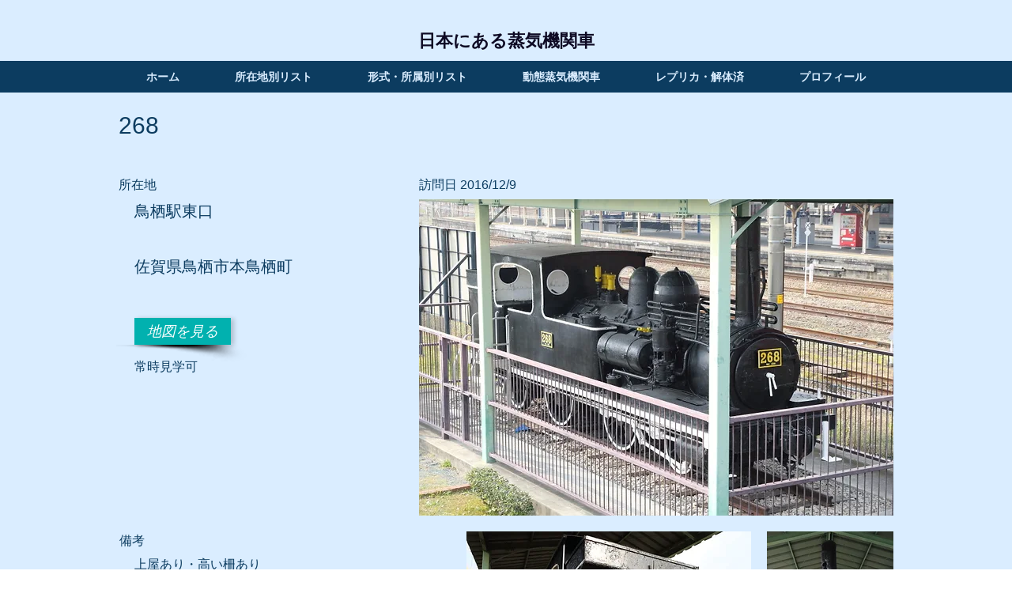

--- FILE ---
content_type: text/html; charset=UTF-8
request_url: https://www.steamlocomotivejapan.com/268
body_size: 150518
content:
<!DOCTYPE html>
<html lang="ja">
<head>
  
  <!-- SEO Tags -->
  <title>268 | 日本にある蒸気機関車</title>
  <link rel="canonical" href="https://www.steamlocomotivejapan.com/268"/>
  <meta property="og:title" content="268 | 日本にある蒸気機関車"/>
  <meta property="og:url" content="https://www.steamlocomotivejapan.com/268"/>
  <meta property="og:site_name" content="日本にある蒸気機関車"/>
  <meta property="og:type" content="website"/>
  <meta name="google-site-verification" content="XbDcGYWpvu6pqiKIHyzsjT4wx9O9LT1Kb9YgNy6peI0"/>
  <meta name="keywords" content="日本にある蒸気機関車, 日本の蒸気機関車、保存蒸気機関車巡り"/>
  <meta name="twitter:card" content="summary_large_image"/>
  <meta name="twitter:title" content="268 | 日本にある蒸気機関車"/>

  
  <meta charset='utf-8'>
  <meta name="viewport" content="width=device-width, initial-scale=1" id="wixDesktopViewport" />
  <meta http-equiv="X-UA-Compatible" content="IE=edge">
  <meta name="generator" content="Wix.com Website Builder"/>

  <link rel="icon" sizes="192x192" href="https://static.wixstatic.com/media/0c4dfa_51fffc1ff85a4b3f98ab0d8da1544205%7Emv2.jpg/v1/fill/w_192%2Ch_192%2Clg_1%2Cusm_0.66_1.00_0.01/0c4dfa_51fffc1ff85a4b3f98ab0d8da1544205%7Emv2.jpg" type="image/jpeg"/>
  <link rel="shortcut icon" href="https://static.wixstatic.com/media/0c4dfa_51fffc1ff85a4b3f98ab0d8da1544205%7Emv2.jpg/v1/fill/w_192%2Ch_192%2Clg_1%2Cusm_0.66_1.00_0.01/0c4dfa_51fffc1ff85a4b3f98ab0d8da1544205%7Emv2.jpg" type="image/jpeg"/>
  <link rel="apple-touch-icon" href="https://static.wixstatic.com/media/0c4dfa_51fffc1ff85a4b3f98ab0d8da1544205%7Emv2.jpg/v1/fill/w_180%2Ch_180%2Clg_1%2Cusm_0.66_1.00_0.01/0c4dfa_51fffc1ff85a4b3f98ab0d8da1544205%7Emv2.jpg" type="image/jpeg"/>

  <!-- Safari Pinned Tab Icon -->
  <!-- <link rel="mask-icon" href="https://static.wixstatic.com/media/0c4dfa_51fffc1ff85a4b3f98ab0d8da1544205%7Emv2.jpg/v1/fill/w_192%2Ch_192%2Clg_1%2Cusm_0.66_1.00_0.01/0c4dfa_51fffc1ff85a4b3f98ab0d8da1544205%7Emv2.jpg"> -->

  <!-- Original trials -->
  


  <!-- Segmenter Polyfill -->
  <script>
    if (!window.Intl || !window.Intl.Segmenter) {
      (function() {
        var script = document.createElement('script');
        script.src = 'https://static.parastorage.com/unpkg/@formatjs/intl-segmenter@11.7.10/polyfill.iife.js';
        document.head.appendChild(script);
      })();
    }
  </script>

  <!-- Legacy Polyfills -->
  <script nomodule="" src="https://static.parastorage.com/unpkg/core-js-bundle@3.2.1/minified.js"></script>
  <script nomodule="" src="https://static.parastorage.com/unpkg/focus-within-polyfill@5.0.9/dist/focus-within-polyfill.js"></script>

  <!-- Performance API Polyfills -->
  <script>
  (function () {
    var noop = function noop() {};
    if ("performance" in window === false) {
      window.performance = {};
    }
    window.performance.mark = performance.mark || noop;
    window.performance.measure = performance.measure || noop;
    if ("now" in window.performance === false) {
      var nowOffset = Date.now();
      if (performance.timing && performance.timing.navigationStart) {
        nowOffset = performance.timing.navigationStart;
      }
      window.performance.now = function now() {
        return Date.now() - nowOffset;
      };
    }
  })();
  </script>

  <!-- Globals Definitions -->
  <script>
    (function () {
      var now = Date.now()
      window.initialTimestamps = {
        initialTimestamp: now,
        initialRequestTimestamp: Math.round(performance.timeOrigin ? performance.timeOrigin : now - performance.now())
      }

      window.thunderboltTag = "libs-releases-GA-local"
      window.thunderboltVersion = "1.16803.0"
    })();
  </script>

  <!-- Essential Viewer Model -->
  <script type="application/json" id="wix-essential-viewer-model">{"fleetConfig":{"fleetName":"thunderbolt-seo-renderer","type":"GA","code":0},"mode":{"qa":false,"enableTestApi":false,"debug":false,"ssrIndicator":false,"ssrOnly":false,"siteAssetsFallback":"enable","versionIndicator":false},"componentsLibrariesTopology":[{"artifactId":"editor-elements","namespace":"wixui","url":"https:\/\/static.parastorage.com\/services\/editor-elements\/1.14868.0"},{"artifactId":"editor-elements","namespace":"dsgnsys","url":"https:\/\/static.parastorage.com\/services\/editor-elements\/1.14868.0"}],"siteFeaturesConfigs":{"sessionManager":{"isRunningInDifferentSiteContext":false}},"language":{"userLanguage":"ja"},"siteAssets":{"clientTopology":{"mediaRootUrl":"https:\/\/static.wixstatic.com","scriptsUrl":"static.parastorage.com","staticMediaUrl":"https:\/\/static.wixstatic.com\/media","moduleRepoUrl":"https:\/\/static.parastorage.com\/unpkg","fileRepoUrl":"https:\/\/static.parastorage.com\/services","viewerAppsUrl":"https:\/\/viewer-apps.parastorage.com","viewerAssetsUrl":"https:\/\/viewer-assets.parastorage.com","siteAssetsUrl":"https:\/\/siteassets.parastorage.com","pageJsonServerUrls":["https:\/\/pages.parastorage.com","https:\/\/staticorigin.wixstatic.com","https:\/\/www.steamlocomotivejapan.com","https:\/\/fallback.wix.com\/wix-html-editor-pages-webapp\/page"],"pathOfTBModulesInFileRepoForFallback":"wix-thunderbolt\/dist\/"}},"siteFeatures":["accessibility","appMonitoring","assetsLoader","businessLogger","captcha","clickHandlerRegistrar","commonConfig","componentsLoader","consentPolicy","cyclicTabbing","domSelectors","environment","mpaNavigation","navigationManager","navigationPhases","pages","renderer","reporter","router","scrollRestoration","seo","sessionManager","siteMembers","siteScrollBlocker","speculationRules","ssrCache","stores","structureApi","thunderboltInitializer","tpaCommons","translations","warmupData","windowMessageRegistrar","wixEmbedsApi","componentsReact"],"site":{"externalBaseUrl":"https:\/\/www.steamlocomotivejapan.com","isSEO":true},"media":{"staticMediaUrl":"https:\/\/static.wixstatic.com\/media","mediaRootUrl":"https:\/\/static.wixstatic.com\/","staticVideoUrl":"https:\/\/video.wixstatic.com\/"},"requestUrl":"https:\/\/www.steamlocomotivejapan.com\/268","rollout":{"siteAssetsVersionsRollout":false,"isDACRollout":0,"isTBRollout":false},"commonConfig":{"brand":"wix","host":"VIEWER","bsi":"","consentPolicy":{},"consentPolicyHeader":{},"siteRevision":"1843","renderingFlow":"NONE","language":"ja","locale":"ja-jp"},"interactionSampleRatio":0.01,"dynamicModelUrl":"https:\/\/www.steamlocomotivejapan.com\/_api\/v2\/dynamicmodel","accessTokensUrl":"https:\/\/www.steamlocomotivejapan.com\/_api\/v1\/access-tokens","isExcludedFromSecurityExperiments":false,"experiments":{"specs.thunderbolt.hardenFetchAndXHR":true,"specs.thunderbolt.securityExperiments":true}}</script>
  <script>window.viewerModel = JSON.parse(document.getElementById('wix-essential-viewer-model').textContent)</script>

  <script>
    window.commonConfig = viewerModel.commonConfig
  </script>

  
  <!-- BEGIN handleAccessTokens bundle -->

  <script data-url="https://static.parastorage.com/services/wix-thunderbolt/dist/handleAccessTokens.inline.4f2f9a53.bundle.min.js">(()=>{"use strict";function e(e){let{context:o,property:r,value:n,enumerable:i=!0}=e,c=e.get,l=e.set;if(!r||void 0===n&&!c&&!l)return new Error("property and value are required");let a=o||globalThis,s=a?.[r],u={};if(void 0!==n)u.value=n;else{if(c){let e=t(c);e&&(u.get=e)}if(l){let e=t(l);e&&(u.set=e)}}let p={...u,enumerable:i||!1,configurable:!1};void 0!==n&&(p.writable=!1);try{Object.defineProperty(a,r,p)}catch(e){return e instanceof TypeError?s:e}return s}function t(e,t){return"function"==typeof e?e:!0===e?.async&&"function"==typeof e.func?t?async function(t){return e.func(t)}:async function(){return e.func()}:"function"==typeof e?.func?e.func:void 0}try{e({property:"strictDefine",value:e})}catch{}try{e({property:"defineStrictObject",value:r})}catch{}try{e({property:"defineStrictMethod",value:n})}catch{}var o=["toString","toLocaleString","valueOf","constructor","prototype"];function r(t){let{context:n,property:c,propertiesToExclude:l=[],skipPrototype:a=!1,hardenPrototypePropertiesToExclude:s=[]}=t;if(!c)return new Error("property is required");let u=(n||globalThis)[c],p={},f=i(n,c);u&&("object"==typeof u||"function"==typeof u)&&Reflect.ownKeys(u).forEach(t=>{if(!l.includes(t)&&!o.includes(t)){let o=i(u,t);if(o&&(o.writable||o.configurable)){let{value:r,get:n,set:i,enumerable:c=!1}=o,l={};void 0!==r?l.value=r:n?l.get=n:i&&(l.set=i);try{let o=e({context:u,property:t,...l,enumerable:c});p[t]=o}catch(e){if(!(e instanceof TypeError))throw e;try{p[t]=o.value||o.get||o.set}catch{}}}}});let d={originalObject:u,originalProperties:p};if(!a&&void 0!==u?.prototype){let e=r({context:u,property:"prototype",propertiesToExclude:s,skipPrototype:!0});e instanceof Error||(d.originalPrototype=e?.originalObject,d.originalPrototypeProperties=e?.originalProperties)}return e({context:n,property:c,value:u,enumerable:f?.enumerable}),d}function n(t,o){let r=(o||globalThis)[t],n=i(o||globalThis,t);return r&&n&&(n.writable||n.configurable)?(Object.freeze(r),e({context:globalThis,property:t,value:r})):r}function i(e,t){if(e&&t)try{return Reflect.getOwnPropertyDescriptor(e,t)}catch{return}}function c(e){if("string"!=typeof e)return e;try{return decodeURIComponent(e).toLowerCase().trim()}catch{return e.toLowerCase().trim()}}function l(e,t){let o="";if("string"==typeof e)o=e.split("=")[0]?.trim()||"";else{if(!e||"string"!=typeof e.name)return!1;o=e.name}return t.has(c(o)||"")}function a(e,t){let o;return o="string"==typeof e?e.split(";").map(e=>e.trim()).filter(e=>e.length>0):e||[],o.filter(e=>!l(e,t))}var s=null;function u(){return null===s&&(s=typeof Document>"u"?void 0:Object.getOwnPropertyDescriptor(Document.prototype,"cookie")),s}function p(t,o){if(!globalThis?.cookieStore)return;let r=globalThis.cookieStore.get.bind(globalThis.cookieStore),n=globalThis.cookieStore.getAll.bind(globalThis.cookieStore),i=globalThis.cookieStore.set.bind(globalThis.cookieStore),c=globalThis.cookieStore.delete.bind(globalThis.cookieStore);return e({context:globalThis.CookieStore.prototype,property:"get",value:async function(e){return l(("string"==typeof e?e:e.name)||"",t)?null:r.call(this,e)},enumerable:!0}),e({context:globalThis.CookieStore.prototype,property:"getAll",value:async function(){return a(await n.apply(this,Array.from(arguments)),t)},enumerable:!0}),e({context:globalThis.CookieStore.prototype,property:"set",value:async function(){let e=Array.from(arguments);if(!l(1===e.length?e[0].name:e[0],t))return i.apply(this,e);o&&console.warn(o)},enumerable:!0}),e({context:globalThis.CookieStore.prototype,property:"delete",value:async function(){let e=Array.from(arguments);if(!l(1===e.length?e[0].name:e[0],t))return c.apply(this,e)},enumerable:!0}),e({context:globalThis.cookieStore,property:"prototype",value:globalThis.CookieStore.prototype,enumerable:!1}),e({context:globalThis,property:"cookieStore",value:globalThis.cookieStore,enumerable:!0}),{get:r,getAll:n,set:i,delete:c}}var f=["TextEncoder","TextDecoder","XMLHttpRequestEventTarget","EventTarget","URL","JSON","Reflect","Object","Array","Map","Set","WeakMap","WeakSet","Promise","Symbol","Error"],d=["addEventListener","removeEventListener","dispatchEvent","encodeURI","encodeURIComponent","decodeURI","decodeURIComponent"];const y=(e,t)=>{try{const o=t?t.get.call(document):document.cookie;return o.split(";").map(e=>e.trim()).filter(t=>t?.startsWith(e))[0]?.split("=")[1]}catch(e){return""}},g=(e="",t="",o="/")=>`${e}=; ${t?`domain=${t};`:""} max-age=0; path=${o}; expires=Thu, 01 Jan 1970 00:00:01 GMT`;function m(){(function(){if("undefined"!=typeof window){const e=performance.getEntriesByType("navigation")[0];return"back_forward"===(e?.type||"")}return!1})()&&function(){const{counter:e}=function(){const e=b("getItem");if(e){const[t,o]=e.split("-"),r=o?parseInt(o,10):0;if(r>=3){const e=t?Number(t):0;if(Date.now()-e>6e4)return{counter:0}}return{counter:r}}return{counter:0}}();e<3?(!function(e=1){b("setItem",`${Date.now()}-${e}`)}(e+1),window.location.reload()):console.error("ATS: Max reload attempts reached")}()}function b(e,t){try{return sessionStorage[e]("reload",t||"")}catch(e){console.error("ATS: Error calling sessionStorage:",e)}}const h="client-session-bind",v="sec-fetch-unsupported",{experiments:w}=window.viewerModel,T=[h,"client-binding",v,"svSession","smSession","server-session-bind","wixSession2","wixSession3"].map(e=>e.toLowerCase()),{cookie:S}=function(t,o){let r=new Set(t);return e({context:document,property:"cookie",set:{func:e=>function(e,t,o,r){let n=u(),i=c(t.split(";")[0]||"")||"";[...o].every(e=>!i.startsWith(e.toLowerCase()))&&n?.set?n.set.call(e,t):r&&console.warn(r)}(document,e,r,o)},get:{func:()=>function(e,t){let o=u();if(!o?.get)throw new Error("Cookie descriptor or getter not available");return a(o.get.call(e),t).join("; ")}(document,r)},enumerable:!0}),{cookieStore:p(r,o),cookie:u()}}(T),k="tbReady",x="security_overrideGlobals",{experiments:E,siteFeaturesConfigs:C,accessTokensUrl:P}=window.viewerModel,R=P,M={},O=(()=>{const e=y(h,S);if(w["specs.thunderbolt.browserCacheReload"]){y(v,S)||e?b("removeItem"):m()}return(()=>{const e=g(h),t=g(h,location.hostname);S.set.call(document,e),S.set.call(document,t)})(),e})();O&&(M["client-binding"]=O);const D=fetch;addEventListener(k,function e(t){const{logger:o}=t.detail;try{window.tb.init({fetch:D,fetchHeaders:M})}catch(e){const t=new Error("TB003");o.meter(`${x}_${t.message}`,{paramsOverrides:{errorType:x,eventString:t.message}}),window?.viewerModel?.mode.debug&&console.error(e)}finally{removeEventListener(k,e)}}),E["specs.thunderbolt.hardenFetchAndXHR"]||(window.fetchDynamicModel=()=>C.sessionManager.isRunningInDifferentSiteContext?Promise.resolve({}):fetch(R,{credentials:"same-origin",headers:M}).then(function(e){if(!e.ok)throw new Error(`[${e.status}]${e.statusText}`);return e.json()}),window.dynamicModelPromise=window.fetchDynamicModel())})();
//# sourceMappingURL=https://static.parastorage.com/services/wix-thunderbolt/dist/handleAccessTokens.inline.4f2f9a53.bundle.min.js.map</script>

<!-- END handleAccessTokens bundle -->

<!-- BEGIN overrideGlobals bundle -->

<script data-url="https://static.parastorage.com/services/wix-thunderbolt/dist/overrideGlobals.inline.ec13bfcf.bundle.min.js">(()=>{"use strict";function e(e){let{context:r,property:o,value:n,enumerable:i=!0}=e,c=e.get,a=e.set;if(!o||void 0===n&&!c&&!a)return new Error("property and value are required");let l=r||globalThis,u=l?.[o],s={};if(void 0!==n)s.value=n;else{if(c){let e=t(c);e&&(s.get=e)}if(a){let e=t(a);e&&(s.set=e)}}let p={...s,enumerable:i||!1,configurable:!1};void 0!==n&&(p.writable=!1);try{Object.defineProperty(l,o,p)}catch(e){return e instanceof TypeError?u:e}return u}function t(e,t){return"function"==typeof e?e:!0===e?.async&&"function"==typeof e.func?t?async function(t){return e.func(t)}:async function(){return e.func()}:"function"==typeof e?.func?e.func:void 0}try{e({property:"strictDefine",value:e})}catch{}try{e({property:"defineStrictObject",value:o})}catch{}try{e({property:"defineStrictMethod",value:n})}catch{}var r=["toString","toLocaleString","valueOf","constructor","prototype"];function o(t){let{context:n,property:c,propertiesToExclude:a=[],skipPrototype:l=!1,hardenPrototypePropertiesToExclude:u=[]}=t;if(!c)return new Error("property is required");let s=(n||globalThis)[c],p={},f=i(n,c);s&&("object"==typeof s||"function"==typeof s)&&Reflect.ownKeys(s).forEach(t=>{if(!a.includes(t)&&!r.includes(t)){let r=i(s,t);if(r&&(r.writable||r.configurable)){let{value:o,get:n,set:i,enumerable:c=!1}=r,a={};void 0!==o?a.value=o:n?a.get=n:i&&(a.set=i);try{let r=e({context:s,property:t,...a,enumerable:c});p[t]=r}catch(e){if(!(e instanceof TypeError))throw e;try{p[t]=r.value||r.get||r.set}catch{}}}}});let d={originalObject:s,originalProperties:p};if(!l&&void 0!==s?.prototype){let e=o({context:s,property:"prototype",propertiesToExclude:u,skipPrototype:!0});e instanceof Error||(d.originalPrototype=e?.originalObject,d.originalPrototypeProperties=e?.originalProperties)}return e({context:n,property:c,value:s,enumerable:f?.enumerable}),d}function n(t,r){let o=(r||globalThis)[t],n=i(r||globalThis,t);return o&&n&&(n.writable||n.configurable)?(Object.freeze(o),e({context:globalThis,property:t,value:o})):o}function i(e,t){if(e&&t)try{return Reflect.getOwnPropertyDescriptor(e,t)}catch{return}}function c(e){if("string"!=typeof e)return e;try{return decodeURIComponent(e).toLowerCase().trim()}catch{return e.toLowerCase().trim()}}function a(e,t){return e instanceof Headers?e.forEach((r,o)=>{l(o,t)||e.delete(o)}):Object.keys(e).forEach(r=>{l(r,t)||delete e[r]}),e}function l(e,t){return!t.has(c(e)||"")}function u(e,t){let r=!0,o=function(e){let t,r;if(globalThis.Request&&e instanceof Request)t=e.url;else{if("function"!=typeof e?.toString)throw new Error("Unsupported type for url");t=e.toString()}try{return new URL(t).pathname}catch{return r=t.replace(/#.+/gi,"").split("?").shift(),r.startsWith("/")?r:`/${r}`}}(e),n=c(o);return n&&t.some(e=>n.includes(e))&&(r=!1),r}function s(t,r,o){let n=fetch,i=XMLHttpRequest,c=new Set(r);function s(){let e=new i,r=e.open,n=e.setRequestHeader;return e.open=function(){let n=Array.from(arguments),i=n[1];if(n.length<2||u(i,t))return r.apply(e,n);throw new Error(o||`Request not allowed for path ${i}`)},e.setRequestHeader=function(t,r){l(decodeURIComponent(t),c)&&n.call(e,t,r)},e}return e({property:"fetch",value:function(){let e=function(e,t){return globalThis.Request&&e[0]instanceof Request&&e[0]?.headers?a(e[0].headers,t):e[1]?.headers&&a(e[1].headers,t),e}(arguments,c);return u(arguments[0],t)?n.apply(globalThis,Array.from(e)):new Promise((e,t)=>{t(new Error(o||`Request not allowed for path ${arguments[0]}`))})},enumerable:!0}),e({property:"XMLHttpRequest",value:s,enumerable:!0}),Object.keys(i).forEach(e=>{s[e]=i[e]}),{fetch:n,XMLHttpRequest:i}}var p=["TextEncoder","TextDecoder","XMLHttpRequestEventTarget","EventTarget","URL","JSON","Reflect","Object","Array","Map","Set","WeakMap","WeakSet","Promise","Symbol","Error"],f=["addEventListener","removeEventListener","dispatchEvent","encodeURI","encodeURIComponent","decodeURI","decodeURIComponent"];const d=function(){let t=globalThis.open,r=document.open;function o(e,r,o){let n="string"!=typeof e,i=t.call(window,e,r,o);return n||e&&function(e){return e.startsWith("//")&&/(?:[a-z0-9](?:[a-z0-9-]{0,61}[a-z0-9])?\.)+[a-z0-9][a-z0-9-]{0,61}[a-z0-9]/g.test(`${location.protocol}:${e}`)&&(e=`${location.protocol}${e}`),!e.startsWith("http")||new URL(e).hostname===location.hostname}(e)?{}:i}return e({property:"open",value:o,context:globalThis,enumerable:!0}),e({property:"open",value:function(e,t,n){return e?o(e,t,n):r.call(document,e||"",t||"",n||"")},context:document,enumerable:!0}),{open:t,documentOpen:r}},y=function(){let t=document.createElement,r=Element.prototype.setAttribute,o=Element.prototype.setAttributeNS;return e({property:"createElement",context:document,value:function(n,i){let a=t.call(document,n,i);if("iframe"===c(n)){e({property:"srcdoc",context:a,get:()=>"",set:()=>{console.warn("`srcdoc` is not allowed in iframe elements.")}});let t=function(e,t){"srcdoc"!==e.toLowerCase()?r.call(a,e,t):console.warn("`srcdoc` attribute is not allowed to be set.")},n=function(e,t,r){"srcdoc"!==t.toLowerCase()?o.call(a,e,t,r):console.warn("`srcdoc` attribute is not allowed to be set.")};a.setAttribute=t,a.setAttributeNS=n}return a},enumerable:!0}),{createElement:t,setAttribute:r,setAttributeNS:o}},m=["client-binding"],b=["/_api/v1/access-tokens","/_api/v2/dynamicmodel","/_api/one-app-session-web/v3/businesses"],h=function(){let t=setTimeout,r=setInterval;return o("setTimeout",0,globalThis),o("setInterval",0,globalThis),{setTimeout:t,setInterval:r};function o(t,r,o){let n=o||globalThis,i=n[t];if(!i||"function"!=typeof i)throw new Error(`Function ${t} not found or is not a function`);e({property:t,value:function(){let e=Array.from(arguments);if("string"!=typeof e[r])return i.apply(n,e);console.warn(`Calling ${t} with a String Argument at index ${r} is not allowed`)},context:o,enumerable:!0})}},v=function(){if(navigator&&"serviceWorker"in navigator){let t=navigator.serviceWorker.register;return e({context:navigator.serviceWorker,property:"register",value:function(){console.log("Service worker registration is not allowed")},enumerable:!0}),{register:t}}return{}};performance.mark("overrideGlobals started");const{isExcludedFromSecurityExperiments:g,experiments:w}=window.viewerModel,E=!g&&w["specs.thunderbolt.securityExperiments"];try{d(),E&&y(),w["specs.thunderbolt.hardenFetchAndXHR"]&&E&&s(b,m),v(),(e=>{let t=[],r=[];r=r.concat(["TextEncoder","TextDecoder"]),e&&(r=r.concat(["XMLHttpRequestEventTarget","EventTarget"])),r=r.concat(["URL","JSON"]),e&&(t=t.concat(["addEventListener","removeEventListener"])),t=t.concat(["encodeURI","encodeURIComponent","decodeURI","decodeURIComponent"]),r=r.concat(["String","Number"]),e&&r.push("Object"),r=r.concat(["Reflect"]),t.forEach(e=>{n(e),["addEventListener","removeEventListener"].includes(e)&&n(e,document)}),r.forEach(e=>{o({property:e})})})(E),E&&h()}catch(e){window?.viewerModel?.mode.debug&&console.error(e);const t=new Error("TB006");window.fedops?.reportError(t,"security_overrideGlobals"),window.Sentry?window.Sentry.captureException(t):globalThis.defineStrictProperty("sentryBuffer",[t],window,!1)}performance.mark("overrideGlobals ended")})();
//# sourceMappingURL=https://static.parastorage.com/services/wix-thunderbolt/dist/overrideGlobals.inline.ec13bfcf.bundle.min.js.map</script>

<!-- END overrideGlobals bundle -->


  
  <script>
    window.commonConfig = viewerModel.commonConfig

	
  </script>

  <!-- Initial CSS -->
  <style data-url="https://static.parastorage.com/services/wix-thunderbolt/dist/main.347af09f.min.css">@keyframes slide-horizontal-new{0%{transform:translateX(100%)}}@keyframes slide-horizontal-old{80%{opacity:1}to{opacity:0;transform:translateX(-100%)}}@keyframes slide-vertical-new{0%{transform:translateY(-100%)}}@keyframes slide-vertical-old{80%{opacity:1}to{opacity:0;transform:translateY(100%)}}@keyframes out-in-new{0%{opacity:0}}@keyframes out-in-old{to{opacity:0}}:root:active-view-transition{view-transition-name:none}::view-transition{pointer-events:none}:root:active-view-transition::view-transition-new(page-group),:root:active-view-transition::view-transition-old(page-group){animation-duration:.6s;cursor:wait;pointer-events:all}:root:active-view-transition-type(SlideHorizontal)::view-transition-old(page-group){animation:slide-horizontal-old .6s cubic-bezier(.83,0,.17,1) forwards;mix-blend-mode:normal}:root:active-view-transition-type(SlideHorizontal)::view-transition-new(page-group){animation:slide-horizontal-new .6s cubic-bezier(.83,0,.17,1) backwards;mix-blend-mode:normal}:root:active-view-transition-type(SlideVertical)::view-transition-old(page-group){animation:slide-vertical-old .6s cubic-bezier(.83,0,.17,1) forwards;mix-blend-mode:normal}:root:active-view-transition-type(SlideVertical)::view-transition-new(page-group){animation:slide-vertical-new .6s cubic-bezier(.83,0,.17,1) backwards;mix-blend-mode:normal}:root:active-view-transition-type(OutIn)::view-transition-old(page-group){animation:out-in-old .35s cubic-bezier(.22,1,.36,1) forwards}:root:active-view-transition-type(OutIn)::view-transition-new(page-group){animation:out-in-new .35s cubic-bezier(.64,0,.78,0) .35s backwards}@media(prefers-reduced-motion:reduce){::view-transition-group(*),::view-transition-new(*),::view-transition-old(*){animation:none!important}}body,html{background:transparent;border:0;margin:0;outline:0;padding:0;vertical-align:baseline}body{--scrollbar-width:0px;font-family:Arial,Helvetica,sans-serif;font-size:10px}body,html{height:100%}body{overflow-x:auto;overflow-y:scroll}body:not(.responsive) #site-root{min-width:var(--site-width);width:100%}body:not([data-js-loaded]) [data-hide-prejs]{visibility:hidden}interact-element{display:contents}#SITE_CONTAINER{position:relative}:root{--one-unit:1vw;--section-max-width:9999px;--spx-stopper-max:9999px;--spx-stopper-min:0px;--browser-zoom:1}@supports(-webkit-appearance:none) and (stroke-color:transparent){:root{--safari-sticky-fix:opacity;--experimental-safari-sticky-fix:translateZ(0)}}@supports(container-type:inline-size){:root{--one-unit:1cqw}}[id^=oldHoverBox-]{mix-blend-mode:plus-lighter;transition:opacity .5s ease,visibility .5s ease}[data-mesh-id$=inlineContent-gridContainer]:has(>[id^=oldHoverBox-]){isolation:isolate}</style>
<style data-url="https://static.parastorage.com/services/wix-thunderbolt/dist/main.renderer.25146d00.min.css">a,abbr,acronym,address,applet,b,big,blockquote,button,caption,center,cite,code,dd,del,dfn,div,dl,dt,em,fieldset,font,footer,form,h1,h2,h3,h4,h5,h6,header,i,iframe,img,ins,kbd,label,legend,li,nav,object,ol,p,pre,q,s,samp,section,small,span,strike,strong,sub,sup,table,tbody,td,tfoot,th,thead,title,tr,tt,u,ul,var{background:transparent;border:0;margin:0;outline:0;padding:0;vertical-align:baseline}input,select,textarea{box-sizing:border-box;font-family:Helvetica,Arial,sans-serif}ol,ul{list-style:none}blockquote,q{quotes:none}ins{text-decoration:none}del{text-decoration:line-through}table{border-collapse:collapse;border-spacing:0}a{cursor:pointer;text-decoration:none}.testStyles{overflow-y:hidden}.reset-button{-webkit-appearance:none;background:none;border:0;color:inherit;font:inherit;line-height:normal;outline:0;overflow:visible;padding:0;-webkit-user-select:none;-moz-user-select:none;-ms-user-select:none}:focus{outline:none}body.device-mobile-optimized:not(.disable-site-overflow){overflow-x:hidden;overflow-y:scroll}body.device-mobile-optimized:not(.responsive) #SITE_CONTAINER{margin-left:auto;margin-right:auto;overflow-x:visible;position:relative;width:320px}body.device-mobile-optimized:not(.responsive):not(.blockSiteScrolling) #SITE_CONTAINER{margin-top:0}body.device-mobile-optimized>*{max-width:100%!important}body.device-mobile-optimized #site-root{overflow-x:hidden;overflow-y:hidden}@supports(overflow:clip){body.device-mobile-optimized #site-root{overflow-x:clip;overflow-y:clip}}body.device-mobile-non-optimized #SITE_CONTAINER #site-root{overflow-x:clip;overflow-y:clip}body.device-mobile-non-optimized.fullScreenMode{background-color:#5f6360}body.device-mobile-non-optimized.fullScreenMode #MOBILE_ACTIONS_MENU,body.device-mobile-non-optimized.fullScreenMode #SITE_BACKGROUND,body.device-mobile-non-optimized.fullScreenMode #site-root,body.fullScreenMode #WIX_ADS{visibility:hidden}body.fullScreenMode{overflow-x:hidden!important;overflow-y:hidden!important}body.fullScreenMode.device-mobile-optimized #TINY_MENU{opacity:0;pointer-events:none}body.fullScreenMode-scrollable.device-mobile-optimized{overflow-x:hidden!important;overflow-y:auto!important}body.fullScreenMode-scrollable.device-mobile-optimized #masterPage,body.fullScreenMode-scrollable.device-mobile-optimized #site-root{overflow-x:hidden!important;overflow-y:hidden!important}body.fullScreenMode-scrollable.device-mobile-optimized #SITE_BACKGROUND,body.fullScreenMode-scrollable.device-mobile-optimized #masterPage{height:auto!important}body.fullScreenMode-scrollable.device-mobile-optimized #masterPage.mesh-layout{height:0!important}body.blockSiteScrolling,body.siteScrollingBlocked{position:fixed;width:100%}body.siteScrollingBlockedIOSFix{overflow:hidden!important}body.blockSiteScrolling #SITE_CONTAINER{margin-top:calc(var(--blocked-site-scroll-margin-top)*-1)}#site-root{margin:0 auto;min-height:100%;position:relative;top:var(--wix-ads-height)}#site-root img:not([src]){visibility:hidden}#site-root svg img:not([src]){visibility:visible}.auto-generated-link{color:inherit}#SCROLL_TO_BOTTOM,#SCROLL_TO_TOP{height:0}.has-click-trigger{cursor:pointer}.fullScreenOverlay{bottom:0;display:flex;justify-content:center;left:0;overflow-y:hidden;position:fixed;right:0;top:-60px;z-index:1005}.fullScreenOverlay>.fullScreenOverlayContent{bottom:0;left:0;margin:0 auto;overflow:hidden;position:absolute;right:0;top:60px;transform:translateZ(0)}[data-mesh-id$=centeredContent],[data-mesh-id$=form],[data-mesh-id$=inlineContent]{pointer-events:none;position:relative}[data-mesh-id$=-gridWrapper],[data-mesh-id$=-rotated-wrapper]{pointer-events:none}[data-mesh-id$=-gridContainer]>*,[data-mesh-id$=-rotated-wrapper]>*,[data-mesh-id$=inlineContent]>:not([data-mesh-id$=-gridContainer]){pointer-events:auto}.device-mobile-optimized #masterPage.mesh-layout #SOSP_CONTAINER_CUSTOM_ID{grid-area:2/1/3/2;-ms-grid-row:2;position:relative}#masterPage.mesh-layout{-ms-grid-rows:max-content max-content min-content max-content;-ms-grid-columns:100%;align-items:start;display:-ms-grid;display:grid;grid-template-columns:100%;grid-template-rows:max-content max-content min-content max-content;justify-content:stretch}#masterPage.mesh-layout #PAGES_CONTAINER,#masterPage.mesh-layout #SITE_FOOTER-placeholder,#masterPage.mesh-layout #SITE_FOOTER_WRAPPER,#masterPage.mesh-layout #SITE_HEADER-placeholder,#masterPage.mesh-layout #SITE_HEADER_WRAPPER,#masterPage.mesh-layout #SOSP_CONTAINER_CUSTOM_ID[data-state~=mobileView],#masterPage.mesh-layout #soapAfterPagesContainer,#masterPage.mesh-layout #soapBeforePagesContainer{-ms-grid-row-align:start;-ms-grid-column-align:start;-ms-grid-column:1}#masterPage.mesh-layout #SITE_HEADER-placeholder,#masterPage.mesh-layout #SITE_HEADER_WRAPPER{grid-area:1/1/2/2;-ms-grid-row:1}#masterPage.mesh-layout #PAGES_CONTAINER,#masterPage.mesh-layout #soapAfterPagesContainer,#masterPage.mesh-layout #soapBeforePagesContainer{grid-area:3/1/4/2;-ms-grid-row:3}#masterPage.mesh-layout #soapAfterPagesContainer,#masterPage.mesh-layout #soapBeforePagesContainer{width:100%}#masterPage.mesh-layout #PAGES_CONTAINER{align-self:stretch}#masterPage.mesh-layout main#PAGES_CONTAINER{display:block}#masterPage.mesh-layout #SITE_FOOTER-placeholder,#masterPage.mesh-layout #SITE_FOOTER_WRAPPER{grid-area:4/1/5/2;-ms-grid-row:4}#masterPage.mesh-layout #SITE_PAGES,#masterPage.mesh-layout [data-mesh-id=PAGES_CONTAINERcenteredContent],#masterPage.mesh-layout [data-mesh-id=PAGES_CONTAINERinlineContent]{height:100%}#masterPage.mesh-layout.desktop>*{width:100%}#masterPage.mesh-layout #PAGES_CONTAINER,#masterPage.mesh-layout #SITE_FOOTER,#masterPage.mesh-layout #SITE_FOOTER_WRAPPER,#masterPage.mesh-layout #SITE_HEADER,#masterPage.mesh-layout #SITE_HEADER_WRAPPER,#masterPage.mesh-layout #SITE_PAGES,#masterPage.mesh-layout #masterPageinlineContent{position:relative}#masterPage.mesh-layout #SITE_HEADER{grid-area:1/1/2/2}#masterPage.mesh-layout #SITE_FOOTER{grid-area:4/1/5/2}#masterPage.mesh-layout.overflow-x-clip #SITE_FOOTER,#masterPage.mesh-layout.overflow-x-clip #SITE_HEADER{overflow-x:clip}[data-z-counter]{z-index:0}[data-z-counter="0"]{z-index:auto}.wixSiteProperties{-webkit-font-smoothing:antialiased;-moz-osx-font-smoothing:grayscale}:root{--wst-button-color-fill-primary:rgb(var(--color_48));--wst-button-color-border-primary:rgb(var(--color_49));--wst-button-color-text-primary:rgb(var(--color_50));--wst-button-color-fill-primary-hover:rgb(var(--color_51));--wst-button-color-border-primary-hover:rgb(var(--color_52));--wst-button-color-text-primary-hover:rgb(var(--color_53));--wst-button-color-fill-primary-disabled:rgb(var(--color_54));--wst-button-color-border-primary-disabled:rgb(var(--color_55));--wst-button-color-text-primary-disabled:rgb(var(--color_56));--wst-button-color-fill-secondary:rgb(var(--color_57));--wst-button-color-border-secondary:rgb(var(--color_58));--wst-button-color-text-secondary:rgb(var(--color_59));--wst-button-color-fill-secondary-hover:rgb(var(--color_60));--wst-button-color-border-secondary-hover:rgb(var(--color_61));--wst-button-color-text-secondary-hover:rgb(var(--color_62));--wst-button-color-fill-secondary-disabled:rgb(var(--color_63));--wst-button-color-border-secondary-disabled:rgb(var(--color_64));--wst-button-color-text-secondary-disabled:rgb(var(--color_65));--wst-color-fill-base-1:rgb(var(--color_36));--wst-color-fill-base-2:rgb(var(--color_37));--wst-color-fill-base-shade-1:rgb(var(--color_38));--wst-color-fill-base-shade-2:rgb(var(--color_39));--wst-color-fill-base-shade-3:rgb(var(--color_40));--wst-color-fill-accent-1:rgb(var(--color_41));--wst-color-fill-accent-2:rgb(var(--color_42));--wst-color-fill-accent-3:rgb(var(--color_43));--wst-color-fill-accent-4:rgb(var(--color_44));--wst-color-fill-background-primary:rgb(var(--color_11));--wst-color-fill-background-secondary:rgb(var(--color_12));--wst-color-text-primary:rgb(var(--color_15));--wst-color-text-secondary:rgb(var(--color_14));--wst-color-action:rgb(var(--color_18));--wst-color-disabled:rgb(var(--color_39));--wst-color-title:rgb(var(--color_45));--wst-color-subtitle:rgb(var(--color_46));--wst-color-line:rgb(var(--color_47));--wst-font-style-h2:var(--font_2);--wst-font-style-h3:var(--font_3);--wst-font-style-h4:var(--font_4);--wst-font-style-h5:var(--font_5);--wst-font-style-h6:var(--font_6);--wst-font-style-body-large:var(--font_7);--wst-font-style-body-medium:var(--font_8);--wst-font-style-body-small:var(--font_9);--wst-font-style-body-x-small:var(--font_10);--wst-color-custom-1:rgb(var(--color_13));--wst-color-custom-2:rgb(var(--color_16));--wst-color-custom-3:rgb(var(--color_17));--wst-color-custom-4:rgb(var(--color_19));--wst-color-custom-5:rgb(var(--color_20));--wst-color-custom-6:rgb(var(--color_21));--wst-color-custom-7:rgb(var(--color_22));--wst-color-custom-8:rgb(var(--color_23));--wst-color-custom-9:rgb(var(--color_24));--wst-color-custom-10:rgb(var(--color_25));--wst-color-custom-11:rgb(var(--color_26));--wst-color-custom-12:rgb(var(--color_27));--wst-color-custom-13:rgb(var(--color_28));--wst-color-custom-14:rgb(var(--color_29));--wst-color-custom-15:rgb(var(--color_30));--wst-color-custom-16:rgb(var(--color_31));--wst-color-custom-17:rgb(var(--color_32));--wst-color-custom-18:rgb(var(--color_33));--wst-color-custom-19:rgb(var(--color_34));--wst-color-custom-20:rgb(var(--color_35))}.wix-presets-wrapper{display:contents}</style>

  <meta name="format-detection" content="telephone=no">
  <meta name="skype_toolbar" content="skype_toolbar_parser_compatible">
  
  

  

  

  <!-- head performance data start -->
  
  <!-- head performance data end -->
  

    


    
<style data-href="https://static.parastorage.com/services/editor-elements-library/dist/thunderbolt/rb_wixui.thunderbolt_bootstrap.a1b00b19.min.css">.cwL6XW{cursor:pointer}.sNF2R0{opacity:0}.hLoBV3{transition:opacity var(--transition-duration) cubic-bezier(.37,0,.63,1)}.Rdf41z,.hLoBV3{opacity:1}.ftlZWo{transition:opacity var(--transition-duration) cubic-bezier(.37,0,.63,1)}.ATGlOr,.ftlZWo{opacity:0}.KQSXD0{transition:opacity var(--transition-duration) cubic-bezier(.64,0,.78,0)}.KQSXD0,.pagQKE{opacity:1}._6zG5H{opacity:0;transition:opacity var(--transition-duration) cubic-bezier(.22,1,.36,1)}.BB49uC{transform:translateX(100%)}.j9xE1V{transition:transform var(--transition-duration) cubic-bezier(.87,0,.13,1)}.ICs7Rs,.j9xE1V{transform:translateX(0)}.DxijZJ{transition:transform var(--transition-duration) cubic-bezier(.87,0,.13,1)}.B5kjYq,.DxijZJ{transform:translateX(-100%)}.cJijIV{transition:transform var(--transition-duration) cubic-bezier(.87,0,.13,1)}.cJijIV,.hOxaWM{transform:translateX(0)}.T9p3fN{transform:translateX(100%);transition:transform var(--transition-duration) cubic-bezier(.87,0,.13,1)}.qDxYJm{transform:translateY(100%)}.aA9V0P{transition:transform var(--transition-duration) cubic-bezier(.87,0,.13,1)}.YPXPAS,.aA9V0P{transform:translateY(0)}.Xf2zsA{transition:transform var(--transition-duration) cubic-bezier(.87,0,.13,1)}.Xf2zsA,.y7Kt7s{transform:translateY(-100%)}.EeUgMu{transition:transform var(--transition-duration) cubic-bezier(.87,0,.13,1)}.EeUgMu,.fdHrtm{transform:translateY(0)}.WIFaG4{transform:translateY(100%);transition:transform var(--transition-duration) cubic-bezier(.87,0,.13,1)}body:not(.responsive) .JsJXaX{overflow-x:clip}:root:active-view-transition .JsJXaX{view-transition-name:page-group}.AnQkDU{display:grid;grid-template-columns:1fr;grid-template-rows:1fr;height:100%}.AnQkDU>div{align-self:stretch!important;grid-area:1/1/2/2;justify-self:stretch!important}.StylableButton2545352419__root{-archetype:box;border:none;box-sizing:border-box;cursor:pointer;display:block;height:100%;min-height:10px;min-width:10px;padding:0;touch-action:manipulation;width:100%}.StylableButton2545352419__root[disabled]{pointer-events:none}.StylableButton2545352419__root:not(:hover):not([disabled]).StylableButton2545352419--hasBackgroundColor{background-color:var(--corvid-background-color)!important}.StylableButton2545352419__root:hover:not([disabled]).StylableButton2545352419--hasHoverBackgroundColor{background-color:var(--corvid-hover-background-color)!important}.StylableButton2545352419__root:not(:hover)[disabled].StylableButton2545352419--hasDisabledBackgroundColor{background-color:var(--corvid-disabled-background-color)!important}.StylableButton2545352419__root:not(:hover):not([disabled]).StylableButton2545352419--hasBorderColor{border-color:var(--corvid-border-color)!important}.StylableButton2545352419__root:hover:not([disabled]).StylableButton2545352419--hasHoverBorderColor{border-color:var(--corvid-hover-border-color)!important}.StylableButton2545352419__root:not(:hover)[disabled].StylableButton2545352419--hasDisabledBorderColor{border-color:var(--corvid-disabled-border-color)!important}.StylableButton2545352419__root.StylableButton2545352419--hasBorderRadius{border-radius:var(--corvid-border-radius)!important}.StylableButton2545352419__root.StylableButton2545352419--hasBorderWidth{border-width:var(--corvid-border-width)!important}.StylableButton2545352419__root:not(:hover):not([disabled]).StylableButton2545352419--hasColor,.StylableButton2545352419__root:not(:hover):not([disabled]).StylableButton2545352419--hasColor .StylableButton2545352419__label{color:var(--corvid-color)!important}.StylableButton2545352419__root:hover:not([disabled]).StylableButton2545352419--hasHoverColor,.StylableButton2545352419__root:hover:not([disabled]).StylableButton2545352419--hasHoverColor .StylableButton2545352419__label{color:var(--corvid-hover-color)!important}.StylableButton2545352419__root:not(:hover)[disabled].StylableButton2545352419--hasDisabledColor,.StylableButton2545352419__root:not(:hover)[disabled].StylableButton2545352419--hasDisabledColor .StylableButton2545352419__label{color:var(--corvid-disabled-color)!important}.StylableButton2545352419__link{-archetype:box;box-sizing:border-box;color:#000;text-decoration:none}.StylableButton2545352419__container{align-items:center;display:flex;flex-basis:auto;flex-direction:row;flex-grow:1;height:100%;justify-content:center;overflow:hidden;transition:all .2s ease,visibility 0s;width:100%}.StylableButton2545352419__label{-archetype:text;-controller-part-type:LayoutChildDisplayDropdown,LayoutFlexChildSpacing(first);max-width:100%;min-width:1.8em;overflow:hidden;text-align:center;text-overflow:ellipsis;transition:inherit;white-space:nowrap}.StylableButton2545352419__root.StylableButton2545352419--isMaxContent .StylableButton2545352419__label{text-overflow:unset}.StylableButton2545352419__root.StylableButton2545352419--isWrapText .StylableButton2545352419__label{min-width:10px;overflow-wrap:break-word;white-space:break-spaces;word-break:break-word}.StylableButton2545352419__icon{-archetype:icon;-controller-part-type:LayoutChildDisplayDropdown,LayoutFlexChildSpacing(last);flex-shrink:0;height:50px;min-width:1px;transition:inherit}.StylableButton2545352419__icon.StylableButton2545352419--override{display:block!important}.StylableButton2545352419__icon svg,.StylableButton2545352419__icon>span{display:flex;height:inherit;width:inherit}.StylableButton2545352419__root:not(:hover):not([disalbed]).StylableButton2545352419--hasIconColor .StylableButton2545352419__icon svg{fill:var(--corvid-icon-color)!important;stroke:var(--corvid-icon-color)!important}.StylableButton2545352419__root:hover:not([disabled]).StylableButton2545352419--hasHoverIconColor .StylableButton2545352419__icon svg{fill:var(--corvid-hover-icon-color)!important;stroke:var(--corvid-hover-icon-color)!important}.StylableButton2545352419__root:not(:hover)[disabled].StylableButton2545352419--hasDisabledIconColor .StylableButton2545352419__icon svg{fill:var(--corvid-disabled-icon-color)!important;stroke:var(--corvid-disabled-icon-color)!important}.aeyn4z{bottom:0;left:0;position:absolute;right:0;top:0}.qQrFOK{cursor:pointer}.VDJedC{-webkit-tap-highlight-color:rgba(0,0,0,0);fill:var(--corvid-fill-color,var(--fill));fill-opacity:var(--fill-opacity);stroke:var(--corvid-stroke-color,var(--stroke));stroke-opacity:var(--stroke-opacity);stroke-width:var(--stroke-width);filter:var(--drop-shadow,none);opacity:var(--opacity);transform:var(--flip)}.VDJedC,.VDJedC svg{bottom:0;left:0;position:absolute;right:0;top:0}.VDJedC svg{height:var(--svg-calculated-height,100%);margin:auto;padding:var(--svg-calculated-padding,0);width:var(--svg-calculated-width,100%)}.VDJedC svg:not([data-type=ugc]){overflow:visible}.l4CAhn *{vector-effect:non-scaling-stroke}.Z_l5lU{-webkit-text-size-adjust:100%;-moz-text-size-adjust:100%;text-size-adjust:100%}ol.font_100,ul.font_100{color:#080808;font-family:"Arial, Helvetica, sans-serif",serif;font-size:10px;font-style:normal;font-variant:normal;font-weight:400;letter-spacing:normal;line-height:normal;margin:0;text-decoration:none}ol.font_100 li,ul.font_100 li{margin-bottom:12px}ol.wix-list-text-align,ul.wix-list-text-align{list-style-position:inside}ol.wix-list-text-align h1,ol.wix-list-text-align h2,ol.wix-list-text-align h3,ol.wix-list-text-align h4,ol.wix-list-text-align h5,ol.wix-list-text-align h6,ol.wix-list-text-align p,ul.wix-list-text-align h1,ul.wix-list-text-align h2,ul.wix-list-text-align h3,ul.wix-list-text-align h4,ul.wix-list-text-align h5,ul.wix-list-text-align h6,ul.wix-list-text-align p{display:inline}.HQSswv{cursor:pointer}.yi6otz{clip:rect(0 0 0 0);border:0;height:1px;margin:-1px;overflow:hidden;padding:0;position:absolute;width:1px}.zQ9jDz [data-attr-richtext-marker=true]{display:block}.zQ9jDz [data-attr-richtext-marker=true] table{border-collapse:collapse;margin:15px 0;width:100%}.zQ9jDz [data-attr-richtext-marker=true] table td{padding:12px;position:relative}.zQ9jDz [data-attr-richtext-marker=true] table td:after{border-bottom:1px solid currentColor;border-left:1px solid currentColor;bottom:0;content:"";left:0;opacity:.2;position:absolute;right:0;top:0}.zQ9jDz [data-attr-richtext-marker=true] table tr td:last-child:after{border-right:1px solid currentColor}.zQ9jDz [data-attr-richtext-marker=true] table tr:first-child td:after{border-top:1px solid currentColor}@supports(-webkit-appearance:none) and (stroke-color:transparent){.qvSjx3>*>:first-child{vertical-align:top}}@supports(-webkit-touch-callout:none){.qvSjx3>*>:first-child{vertical-align:top}}.LkZBpT :is(p,h1,h2,h3,h4,h5,h6,ul,ol,span[data-attr-richtext-marker],blockquote,div) [class$=rich-text__text],.LkZBpT :is(p,h1,h2,h3,h4,h5,h6,ul,ol,span[data-attr-richtext-marker],blockquote,div)[class$=rich-text__text]{color:var(--corvid-color,currentColor)}.LkZBpT :is(p,h1,h2,h3,h4,h5,h6,ul,ol,span[data-attr-richtext-marker],blockquote,div) span[style*=color]{color:var(--corvid-color,currentColor)!important}.Kbom4H{direction:var(--text-direction);min-height:var(--min-height);min-width:var(--min-width)}.Kbom4H .upNqi2{word-wrap:break-word;height:100%;overflow-wrap:break-word;position:relative;width:100%}.Kbom4H .upNqi2 ul{list-style:disc inside}.Kbom4H .upNqi2 li{margin-bottom:12px}.MMl86N blockquote,.MMl86N div,.MMl86N h1,.MMl86N h2,.MMl86N h3,.MMl86N h4,.MMl86N h5,.MMl86N h6,.MMl86N p{letter-spacing:normal;line-height:normal}.gYHZuN{min-height:var(--min-height);min-width:var(--min-width)}.gYHZuN .upNqi2{word-wrap:break-word;height:100%;overflow-wrap:break-word;position:relative;width:100%}.gYHZuN .upNqi2 ol,.gYHZuN .upNqi2 ul{letter-spacing:normal;line-height:normal;margin-inline-start:.5em;padding-inline-start:1.3em}.gYHZuN .upNqi2 ul{list-style-type:disc}.gYHZuN .upNqi2 ol{list-style-type:decimal}.gYHZuN .upNqi2 ol ul,.gYHZuN .upNqi2 ul ul{line-height:normal;list-style-type:circle}.gYHZuN .upNqi2 ol ol ul,.gYHZuN .upNqi2 ol ul ul,.gYHZuN .upNqi2 ul ol ul,.gYHZuN .upNqi2 ul ul ul{line-height:normal;list-style-type:square}.gYHZuN .upNqi2 li{font-style:inherit;font-weight:inherit;letter-spacing:normal;line-height:inherit}.gYHZuN .upNqi2 h1,.gYHZuN .upNqi2 h2,.gYHZuN .upNqi2 h3,.gYHZuN .upNqi2 h4,.gYHZuN .upNqi2 h5,.gYHZuN .upNqi2 h6,.gYHZuN .upNqi2 p{letter-spacing:normal;line-height:normal;margin-block:0;margin:0}.gYHZuN .upNqi2 a{color:inherit}.MMl86N,.ku3DBC{word-wrap:break-word;direction:var(--text-direction);min-height:var(--min-height);min-width:var(--min-width);mix-blend-mode:var(--blendMode,normal);overflow-wrap:break-word;pointer-events:none;text-align:start;text-shadow:var(--textOutline,0 0 transparent),var(--textShadow,0 0 transparent);text-transform:var(--textTransform,"none")}.MMl86N>*,.ku3DBC>*{pointer-events:auto}.MMl86N li,.ku3DBC li{font-style:inherit;font-weight:inherit;letter-spacing:normal;line-height:inherit}.MMl86N ol,.MMl86N ul,.ku3DBC ol,.ku3DBC ul{letter-spacing:normal;line-height:normal;margin-inline-end:0;margin-inline-start:.5em}.MMl86N:not(.Vq6kJx) ol,.MMl86N:not(.Vq6kJx) ul,.ku3DBC:not(.Vq6kJx) ol,.ku3DBC:not(.Vq6kJx) ul{padding-inline-end:0;padding-inline-start:1.3em}.MMl86N ul,.ku3DBC ul{list-style-type:disc}.MMl86N ol,.ku3DBC ol{list-style-type:decimal}.MMl86N ol ul,.MMl86N ul ul,.ku3DBC ol ul,.ku3DBC ul ul{list-style-type:circle}.MMl86N ol ol ul,.MMl86N ol ul ul,.MMl86N ul ol ul,.MMl86N ul ul ul,.ku3DBC ol ol ul,.ku3DBC ol ul ul,.ku3DBC ul ol ul,.ku3DBC ul ul ul{list-style-type:square}.MMl86N blockquote,.MMl86N div,.MMl86N h1,.MMl86N h2,.MMl86N h3,.MMl86N h4,.MMl86N h5,.MMl86N h6,.MMl86N p,.ku3DBC blockquote,.ku3DBC div,.ku3DBC h1,.ku3DBC h2,.ku3DBC h3,.ku3DBC h4,.ku3DBC h5,.ku3DBC h6,.ku3DBC p{margin-block:0;margin:0}.MMl86N a,.ku3DBC a{color:inherit}.Vq6kJx li{margin-inline-end:0;margin-inline-start:1.3em}.Vd6aQZ{overflow:hidden;padding:0;pointer-events:none;white-space:nowrap}.mHZSwn{display:none}.lvxhkV{bottom:0;left:0;position:absolute;right:0;top:0;width:100%}.QJjwEo{transform:translateY(-100%);transition:.2s ease-in}.kdBXfh{transition:.2s}.MP52zt{opacity:0;transition:.2s ease-in}.MP52zt.Bhu9m5{z-index:-1!important}.LVP8Wf{opacity:1;transition:.2s}.VrZrC0{height:auto}.VrZrC0,.cKxVkc{position:relative;width:100%}:host(:not(.device-mobile-optimized)) .vlM3HR,body:not(.device-mobile-optimized) .vlM3HR{margin-left:calc((100% - var(--site-width))/2);width:var(--site-width)}.AT7o0U[data-focuscycled=active]{outline:1px solid transparent}.AT7o0U[data-focuscycled=active]:not(:focus-within){outline:2px solid transparent;transition:outline .01s ease}.AT7o0U .vlM3HR{bottom:0;left:0;position:absolute;right:0;top:0}.Tj01hh,.jhxvbR{display:block;height:100%;width:100%}.jhxvbR img{max-width:var(--wix-img-max-width,100%)}.jhxvbR[data-animate-blur] img{filter:blur(9px);transition:filter .8s ease-in}.jhxvbR[data-animate-blur] img[data-load-done]{filter:none}.WzbAF8{direction:var(--direction)}.WzbAF8 .mpGTIt .O6KwRn{display:var(--item-display);height:var(--item-size);margin-block:var(--item-margin-block);margin-inline:var(--item-margin-inline);width:var(--item-size)}.WzbAF8 .mpGTIt .O6KwRn:last-child{margin-block:0;margin-inline:0}.WzbAF8 .mpGTIt .O6KwRn .oRtuWN{display:block}.WzbAF8 .mpGTIt .O6KwRn .oRtuWN .YaS0jR{height:var(--item-size);width:var(--item-size)}.WzbAF8 .mpGTIt{height:100%;position:absolute;white-space:nowrap;width:100%}:host(.device-mobile-optimized) .WzbAF8 .mpGTIt,body.device-mobile-optimized .WzbAF8 .mpGTIt{white-space:normal}.big2ZD{display:grid;grid-template-columns:1fr;grid-template-rows:1fr;height:calc(100% - var(--wix-ads-height));left:0;margin-top:var(--wix-ads-height);position:fixed;top:0;width:100%}.SHHiV9,.big2ZD{pointer-events:none;z-index:var(--pinned-layer-in-container,var(--above-all-in-container))}</style>
<style data-href="https://static.parastorage.com/services/editor-elements-library/dist/thunderbolt/rb_wixui.thunderbolt[BgImageStrip].eb8785d7.min.css">.meinfZ .KS3m5U,.meinfZ:after{bottom:0;left:0;position:absolute;right:0;top:0}.meinfZ .KS3m5U{background-color:rgba(var(--bg,var(--color_13,color_13)),var(--alpha-bg,1));border-bottom:var(--brwb,0) solid rgba(var(--brd,var(--color_15,color_15)),var(--alpha-brd,1));border-top:var(--brwt,0) solid rgba(var(--brd,var(--color_15,color_15)),var(--alpha-brd,1));box-sizing:border-box}.meinfZ:after{background-image:url([data-uri]);background-repeat:repeat-x;bottom:var(--brwb,0);box-shadow:var(--shd,hsla(0,0%,100%,.592) 0 4px 6px -4px inset,hsla(0,0%,100%,.592) 0 1px 0 0 inset,hsla(0,0%,100%,.902) 0 -5px 5px -5px inset);content:"";top:var(--brwt,0)}.EMmfSl .KS3m5U{border-bottom:var(--brwb,0) solid rgba(var(--brd,var(--color_15,color_15)),var(--alpha-brd,1));border-top:var(--brwt,0) solid rgba(var(--brd,var(--color_15,color_15)),var(--alpha-brd,1));bottom:0;box-shadow:var(--shd,0 0 5px rgba(0,0,0,.7));box-sizing:border-box;top:0}.EMmfSl .KS3m5U,.zp1bjO:before{background-color:rgba(var(--bg,var(--color_11,color_11)),var(--alpha-bg,1));left:0;position:absolute;right:0}.zp1bjO:before{background-image:url([data-uri]);background-repeat:repeat-x;bottom:var(--brwb,0);box-shadow:var(--shd,inset 0 1px 1px hsla(0,0%,100%,.6),inset 0 -1px 1px rgba(0,0,0,.6),0 0 5px rgba(0,0,0,.6));content:"";top:var(--brwt,0)}.zp1bjO .KS3m5U{border-bottom:var(--brwb,0) solid rgba(var(--brd,var(--color_15,color_15)),var(--alpha-brd,1));border-top:var(--brwt,0) solid rgba(var(--brd,var(--color_15,color_15)),var(--alpha-brd,1));box-sizing:border-box}.D4R2kD .KS3m5U,.D4R2kD:after,.zp1bjO .KS3m5U{bottom:0;left:0;position:absolute;right:0;top:0}.D4R2kD .KS3m5U{background-color:rgba(var(--bg,var(--color_11,color_11)),var(--alpha-bg,1));box-shadow:var(--shadow,hsla(0,0%,100%,.592) 0 4px 6px -4px inset,hsla(0,0%,100%,.592) 0 1px 0 0 inset,hsla(0,0%,100%,.902) 0 -5px 5px -5px inset)}.D4R2kD:after{background-image:url(https://static.parastorage.com/services/editor-elements-library/dist/thunderbolt/media/ironpatern.84ec58ff.png);box-shadow:var(--shd,0 0 5px rgba(0,0,0,.7));content:""}.Tep8cA:after{bottom:0;content:"";top:0}.Tep8cA .MX3EN0,.Tep8cA:after{left:0;position:absolute;right:0}.Tep8cA .MX3EN0{background-color:rgba(var(--bg,var(--color_11,color_11)),var(--alpha-bg,1));bottom:var(--bgPosition,0);box-shadow:var(--shd,0 0 5px rgba(0,0,0,.7));top:var(--bgPosition,0)}.Tep8cA .utiGet{border-bottom:var(--outerLineSize,3) solid rgba(var(--brd,var(--color_15,color_15)),var(--alpha-brd,1));border-top:var(--outerLineSize,3) solid rgba(var(--brd,var(--color_15,color_15)),var(--alpha-brd,1));bottom:var(--bordersPosition,6);left:0;position:absolute;right:0;top:var(--bordersPosition,6)}.Tep8cA .utiGet:before{border-bottom:var(--innerLineSize,1) solid rgba(var(--brd2,var(--color_14,color_14)),var(--alpha-brd2,1));border-top:var(--innerLineSize,1) solid rgba(var(--brd2,var(--color_14,color_14)),var(--alpha-brd2,1));bottom:var(--lineGap,5);content:"";left:0;position:absolute;right:0;top:var(--lineGap,5)}</style>
<style data-href="https://static.parastorage.com/services/editor-elements-library/dist/thunderbolt/rb_wixui.thunderbolt_bootstrap-responsive.5018a9e9.min.css">._pfxlW{clip-path:inset(50%);height:24px;position:absolute;width:24px}._pfxlW:active,._pfxlW:focus{clip-path:unset;right:0;top:50%;transform:translateY(-50%)}._pfxlW.RG3k61{transform:translateY(-50%) rotate(180deg)}.r4OX7l,.xTjc1A{box-sizing:border-box;height:100%;overflow:visible;position:relative;width:auto}.r4OX7l[data-state~=header] a,.r4OX7l[data-state~=header] div,[data-state~=header].xTjc1A a,[data-state~=header].xTjc1A div{cursor:default!important}.r4OX7l .UiHgGh,.xTjc1A .UiHgGh{display:inline-block;height:100%;width:100%}.xTjc1A{--display:inline-block;cursor:pointer;display:var(--display);font:var(--fnt,var(--font_1))}.xTjc1A .yRj2ms{padding:0 var(--pad,5px)}.xTjc1A .JS76Uv{color:rgb(var(--txt,var(--color_15,color_15)));display:inline-block;padding:0 10px;transition:var(--trans,color .4s ease 0s)}.xTjc1A[data-state~=drop]{display:block;width:100%}.xTjc1A[data-state~=drop] .JS76Uv{padding:0 .5em}.xTjc1A[data-state~=link]:hover .JS76Uv,.xTjc1A[data-state~=over] .JS76Uv{color:rgb(var(--txth,var(--color_14,color_14)));transition:var(--trans,color .4s ease 0s)}.xTjc1A[data-state~=selected] .JS76Uv{color:rgb(var(--txts,var(--color_14,color_14)));transition:var(--trans,color .4s ease 0s)}.NHM1d1{overflow-x:hidden}.NHM1d1 .R_TAzU{display:flex;flex-direction:column;height:100%;width:100%}.NHM1d1 .R_TAzU .aOF1ks{flex:1}.NHM1d1 .R_TAzU .y7qwii{height:calc(100% - (var(--menuTotalBordersY, 0px)));overflow:visible;white-space:nowrap;width:calc(100% - (var(--menuTotalBordersX, 0px)))}.NHM1d1 .R_TAzU .y7qwii .Tg1gOB,.NHM1d1 .R_TAzU .y7qwii .p90CkU{direction:var(--menu-direction);display:inline-block;text-align:var(--menu-align,var(--align))}.NHM1d1 .R_TAzU .y7qwii .mvZ3NH{display:block;width:100%}.NHM1d1 .h3jCPd{direction:var(--submenus-direction);display:block;opacity:1;text-align:var(--submenus-align,var(--align));z-index:99999}.NHM1d1 .h3jCPd .wkJ2fp{display:inherit;overflow:visible;visibility:inherit;white-space:nowrap;width:auto}.NHM1d1 .h3jCPd.DlGBN0{transition:visibility;transition-delay:.2s;visibility:visible}.NHM1d1 .h3jCPd .p90CkU{display:inline-block}.NHM1d1 .vh74Xw{display:none}.XwCBRN>nav{bottom:0;left:0;right:0;top:0}.XwCBRN .h3jCPd,.XwCBRN .y7qwii,.XwCBRN>nav{position:absolute}.XwCBRN .h3jCPd{margin-top:7px;visibility:hidden}.XwCBRN .h3jCPd[data-dropMode=dropUp]{margin-bottom:7px;margin-top:0}.XwCBRN .wkJ2fp{background-color:rgba(var(--bgDrop,var(--color_11,color_11)),var(--alpha-bgDrop,1));border-radius:var(--rd,0);box-shadow:var(--shd,0 1px 4px rgba(0,0,0,.6))}.P0dCOY .PJ4KCX{background-color:rgba(var(--bg,var(--color_11,color_11)),var(--alpha-bg,1));bottom:0;left:0;overflow:hidden;position:absolute;right:0;top:0}.xpmKd_{border-radius:var(--overflow-wrapper-border-radius)}</style>
<style data-href="https://static.parastorage.com/services/editor-elements-library/dist/thunderbolt/rb_wixui.thunderbolt[HeaderContainer_InnerShadowScreen].2cb86bfe.min.css">.g0gp_6{bottom:0;left:0;position:absolute;right:0;top:0;width:100%}.u_1VU6{transform:translateY(-100%);transition:.2s ease-in}.hQzHQ0{transition:.2s}.sJfwge{opacity:0;transition:.2s ease-in}.sJfwge.pl6dKj{z-index:-1!important}.FMMxqJ{opacity:1;transition:.2s}.zhNF6t{height:auto}.voBs59,.zhNF6t{position:relative;width:100%}:host(:not(.device-mobile-optimized)) .HXn_o9,body:not(.device-mobile-optimized) .HXn_o9{margin-left:calc((100% - var(--site-width))/2);width:var(--site-width)}.HQKBpn[data-focuscycled=active]{outline:1px solid transparent}.HQKBpn[data-focuscycled=active]:not(:focus-within){outline:2px solid transparent;transition:outline .01s ease}.HQKBpn .HXn_o9{background:var(--screenwidth-corvid-border-color,rgba(var(--brd,var(--color_15,color_15)),var(--alpha-brd,1)));bottom:0;left:0;right:0;top:0}.HQKBpn .HXn_o9,.HQKBpn .nArNFR{border-radius:var(--rd,0);position:absolute}.HQKBpn .nArNFR{background-color:var(--screenwidth-corvid-background-color,rgba(var(--bg,var(--color_11,color_11)),var(--alpha-bg,1)));bottom:var(--brw,0);box-shadow:var(--shd,inset 0 1px 2px rgba(0,0,0,.6),inset 0 -1px 1px hsla(0,0%,100%,.75));left:var(--brw,0);right:var(--brw,0);top:var(--brw,0)}:host(.device-mobile-optimized) .HQKBpn .HXn_o9,body.device-mobile-optimized .HQKBpn .HXn_o9{left:10px;right:10px}</style>
<style data-href="https://static.parastorage.com/services/editor-elements-library/dist/thunderbolt/rb_wixui.thunderbolt[SkipToContentButton].39deac6a.min.css">.LHrbPP{background:#fff;border-radius:24px;color:#116dff;cursor:pointer;font-family:Helvetica,Arial,メイリオ,meiryo,ヒラギノ角ゴ pro w3,hiragino kaku gothic pro,sans-serif;font-size:14px;height:0;left:50%;margin-left:-94px;opacity:0;padding:0 24px 0 24px;pointer-events:none;position:absolute;top:60px;width:0;z-index:9999}.LHrbPP:focus{border:2px solid;height:40px;opacity:1;pointer-events:auto;width:auto}</style>
<style data-href="https://static.parastorage.com/services/editor-elements-library/dist/thunderbolt/rb_wixui.thunderbolt[SiteButton_ButtonShadowRight].f24fda96.min.css">.PlZyDq{touch-action:manipulation}.U2g8xO{align-items:center;box-sizing:border-box;display:flex;justify-content:var(--label-align);min-width:100%;text-align:initial;width:-moz-max-content;width:max-content}.U2g8xO:before{max-width:var(--margin-start,0)}.U2g8xO:after,.U2g8xO:before{align-self:stretch;content:"";flex-grow:1}.U2g8xO:after{max-width:var(--margin-end,0)}.YqNuz5 .U2g8xO{background-color:var(--corvid-background-color,rgba(var(--bg,var(--color_17,color_17)),var(--alpha-bg,1)));border:solid var(--corvid-border-color,rgba(var(--brd,var(--color_15,color_15)),var(--alpha-brd,1))) var(--corvid-border-width,var(--brw,0));border-radius:var(--corvid-border-radius,var(--rd,0));bottom:0;box-shadow:var(--shd,0 1px 4px rgba(0,0,0,.6));left:0;position:absolute;right:0;top:0;transition:var(--trans1,border-color .4s ease 0s,background-color .4s ease 0s)}.YqNuz5 .te3E0j{color:var(--corvid-color,rgb(var(--txt,var(--color_15,color_15))));font:var(--fnt,var(--font_5));margin:calc(-1*var(--corvid-border-width, var(--brw, 0))) var(--corvid-border-width,var(--brw,0)) 0;position:relative;transition:var(--trans2,color .4s ease 0s);white-space:nowrap}.YqNuz5:before{background:no-repeat 100% 0;background-image:url([data-uri]);bottom:-26px;content:"";height:26px;position:absolute;right:-20px;width:165px}.YqNuz5[aria-disabled=false] .U2g8xO{cursor:pointer}:host(.device-mobile-optimized) .YqNuz5[aria-disabled=false]:active .U2g8xO,body.device-mobile-optimized .YqNuz5[aria-disabled=false]:active .U2g8xO{background-color:var(--corvid-hover-background-color,rgba(var(--bgh,var(--color_18,color_18)),var(--alpha-bgh,1)));border-color:var(--corvid-hover-border-color,rgba(var(--brdh,var(--color_15,color_15)),var(--alpha-brdh,1)));transition:var(--trans1,border-color .4s ease 0s,background-color .4s ease 0s)}:host(.device-mobile-optimized) .YqNuz5[aria-disabled=false]:active .te3E0j,body.device-mobile-optimized .YqNuz5[aria-disabled=false]:active .te3E0j{color:var(--corvid-hover-color,rgb(var(--txth,var(--color_15,color_15))));transition:var(--trans2,color .4s ease 0s)}:host(:not(.device-mobile-optimized)) .YqNuz5[aria-disabled=false]:hover .U2g8xO,body:not(.device-mobile-optimized) .YqNuz5[aria-disabled=false]:hover .U2g8xO{background-color:var(--corvid-hover-background-color,rgba(var(--bgh,var(--color_18,color_18)),var(--alpha-bgh,1)));border-color:var(--corvid-hover-border-color,rgba(var(--brdh,var(--color_15,color_15)),var(--alpha-brdh,1)));transition:var(--trans1,border-color .4s ease 0s,background-color .4s ease 0s)}:host(:not(.device-mobile-optimized)) .YqNuz5[aria-disabled=false]:hover .te3E0j,body:not(.device-mobile-optimized) .YqNuz5[aria-disabled=false]:hover .te3E0j{color:var(--corvid-hover-color,rgb(var(--txth,var(--color_15,color_15))));transition:var(--trans2,color .4s ease 0s)}.YqNuz5[aria-disabled=true] .U2g8xO{background-color:var(--corvid-disabled-background-color,rgba(var(--bgd,204,204,204),var(--alpha-bgd,1)));border-color:var(--corvid-disabled-border-color,rgba(var(--brdd,204,204,204),var(--alpha-brdd,1)))}.YqNuz5[aria-disabled=true] .te3E0j{color:var(--corvid-disabled-color,rgb(var(--txtd,255,255,255)))}</style>
<style data-href="https://static.parastorage.com/services/editor-elements-library/dist/thunderbolt/rb_wixui.thunderbolt_bootstrap-classic.72e6a2a3.min.css">.PlZyDq{touch-action:manipulation}.uDW_Qe{align-items:center;box-sizing:border-box;display:flex;justify-content:var(--label-align);min-width:100%;text-align:initial;width:-moz-max-content;width:max-content}.uDW_Qe:before{max-width:var(--margin-start,0)}.uDW_Qe:after,.uDW_Qe:before{align-self:stretch;content:"";flex-grow:1}.uDW_Qe:after{max-width:var(--margin-end,0)}.FubTgk{height:100%}.FubTgk .uDW_Qe{border-radius:var(--corvid-border-radius,var(--rd,0));bottom:0;box-shadow:var(--shd,0 1px 4px rgba(0,0,0,.6));left:0;position:absolute;right:0;top:0;transition:var(--trans1,border-color .4s ease 0s,background-color .4s ease 0s)}.FubTgk .uDW_Qe:link,.FubTgk .uDW_Qe:visited{border-color:transparent}.FubTgk .l7_2fn{color:var(--corvid-color,rgb(var(--txt,var(--color_15,color_15))));font:var(--fnt,var(--font_5));margin:0;position:relative;transition:var(--trans2,color .4s ease 0s);white-space:nowrap}.FubTgk[aria-disabled=false] .uDW_Qe{background-color:var(--corvid-background-color,rgba(var(--bg,var(--color_17,color_17)),var(--alpha-bg,1)));border:solid var(--corvid-border-color,rgba(var(--brd,var(--color_15,color_15)),var(--alpha-brd,1))) var(--corvid-border-width,var(--brw,0));cursor:pointer!important}:host(.device-mobile-optimized) .FubTgk[aria-disabled=false]:active .uDW_Qe,body.device-mobile-optimized .FubTgk[aria-disabled=false]:active .uDW_Qe{background-color:var(--corvid-hover-background-color,rgba(var(--bgh,var(--color_18,color_18)),var(--alpha-bgh,1)));border-color:var(--corvid-hover-border-color,rgba(var(--brdh,var(--color_15,color_15)),var(--alpha-brdh,1)))}:host(.device-mobile-optimized) .FubTgk[aria-disabled=false]:active .l7_2fn,body.device-mobile-optimized .FubTgk[aria-disabled=false]:active .l7_2fn{color:var(--corvid-hover-color,rgb(var(--txth,var(--color_15,color_15))))}:host(:not(.device-mobile-optimized)) .FubTgk[aria-disabled=false]:hover .uDW_Qe,body:not(.device-mobile-optimized) .FubTgk[aria-disabled=false]:hover .uDW_Qe{background-color:var(--corvid-hover-background-color,rgba(var(--bgh,var(--color_18,color_18)),var(--alpha-bgh,1)));border-color:var(--corvid-hover-border-color,rgba(var(--brdh,var(--color_15,color_15)),var(--alpha-brdh,1)))}:host(:not(.device-mobile-optimized)) .FubTgk[aria-disabled=false]:hover .l7_2fn,body:not(.device-mobile-optimized) .FubTgk[aria-disabled=false]:hover .l7_2fn{color:var(--corvid-hover-color,rgb(var(--txth,var(--color_15,color_15))))}.FubTgk[aria-disabled=true] .uDW_Qe{background-color:var(--corvid-disabled-background-color,rgba(var(--bgd,204,204,204),var(--alpha-bgd,1)));border-color:var(--corvid-disabled-border-color,rgba(var(--brdd,204,204,204),var(--alpha-brdd,1)));border-style:solid;border-width:var(--corvid-border-width,var(--brw,0))}.FubTgk[aria-disabled=true] .l7_2fn{color:var(--corvid-disabled-color,rgb(var(--txtd,255,255,255)))}.uUxqWY{align-items:center;box-sizing:border-box;display:flex;justify-content:var(--label-align);min-width:100%;text-align:initial;width:-moz-max-content;width:max-content}.uUxqWY:before{max-width:var(--margin-start,0)}.uUxqWY:after,.uUxqWY:before{align-self:stretch;content:"";flex-grow:1}.uUxqWY:after{max-width:var(--margin-end,0)}.Vq4wYb[aria-disabled=false] .uUxqWY{cursor:pointer}:host(.device-mobile-optimized) .Vq4wYb[aria-disabled=false]:active .wJVzSK,body.device-mobile-optimized .Vq4wYb[aria-disabled=false]:active .wJVzSK{color:var(--corvid-hover-color,rgb(var(--txth,var(--color_15,color_15))));transition:var(--trans,color .4s ease 0s)}:host(:not(.device-mobile-optimized)) .Vq4wYb[aria-disabled=false]:hover .wJVzSK,body:not(.device-mobile-optimized) .Vq4wYb[aria-disabled=false]:hover .wJVzSK{color:var(--corvid-hover-color,rgb(var(--txth,var(--color_15,color_15))));transition:var(--trans,color .4s ease 0s)}.Vq4wYb .uUxqWY{bottom:0;left:0;position:absolute;right:0;top:0}.Vq4wYb .wJVzSK{color:var(--corvid-color,rgb(var(--txt,var(--color_15,color_15))));font:var(--fnt,var(--font_5));transition:var(--trans,color .4s ease 0s);white-space:nowrap}.Vq4wYb[aria-disabled=true] .wJVzSK{color:var(--corvid-disabled-color,rgb(var(--txtd,255,255,255)))}:host(:not(.device-mobile-optimized)) .CohWsy,body:not(.device-mobile-optimized) .CohWsy{display:flex}:host(:not(.device-mobile-optimized)) .V5AUxf,body:not(.device-mobile-optimized) .V5AUxf{-moz-column-gap:var(--margin);column-gap:var(--margin);direction:var(--direction);display:flex;margin:0 auto;position:relative;width:calc(100% - var(--padding)*2)}:host(:not(.device-mobile-optimized)) .V5AUxf>*,body:not(.device-mobile-optimized) .V5AUxf>*{direction:ltr;flex:var(--column-flex) 1 0%;left:0;margin-bottom:var(--padding);margin-top:var(--padding);min-width:0;position:relative;top:0}:host(.device-mobile-optimized) .V5AUxf,body.device-mobile-optimized .V5AUxf{display:block;padding-bottom:var(--padding-y);padding-left:var(--padding-x,0);padding-right:var(--padding-x,0);padding-top:var(--padding-y);position:relative}:host(.device-mobile-optimized) .V5AUxf>*,body.device-mobile-optimized .V5AUxf>*{margin-bottom:var(--margin);position:relative}:host(.device-mobile-optimized) .V5AUxf>:first-child,body.device-mobile-optimized .V5AUxf>:first-child{margin-top:var(--firstChildMarginTop,0)}:host(.device-mobile-optimized) .V5AUxf>:last-child,body.device-mobile-optimized .V5AUxf>:last-child{margin-bottom:var(--lastChildMarginBottom)}.LIhNy3{backface-visibility:hidden}.jhxvbR,.mtrorN{display:block;height:100%;width:100%}.jhxvbR img{max-width:var(--wix-img-max-width,100%)}.jhxvbR[data-animate-blur] img{filter:blur(9px);transition:filter .8s ease-in}.jhxvbR[data-animate-blur] img[data-load-done]{filter:none}.if7Vw2{height:100%;left:0;-webkit-mask-image:var(--mask-image,none);mask-image:var(--mask-image,none);-webkit-mask-position:var(--mask-position,0);mask-position:var(--mask-position,0);-webkit-mask-repeat:var(--mask-repeat,no-repeat);mask-repeat:var(--mask-repeat,no-repeat);-webkit-mask-size:var(--mask-size,100%);mask-size:var(--mask-size,100%);overflow:hidden;pointer-events:var(--fill-layer-background-media-pointer-events);position:absolute;top:0;width:100%}.if7Vw2.f0uTJH{clip:rect(0,auto,auto,0)}.if7Vw2 .i1tH8h{height:100%;position:absolute;top:0;width:100%}.if7Vw2 .DXi4PB{height:var(--fill-layer-image-height,100%);opacity:var(--fill-layer-image-opacity)}.if7Vw2 .DXi4PB img{height:100%;width:100%}@supports(-webkit-hyphens:none){.if7Vw2.f0uTJH{clip:auto;-webkit-clip-path:inset(0)}}.wG8dni{height:100%}.tcElKx{background-color:var(--bg-overlay-color);background-image:var(--bg-gradient);transition:var(--inherit-transition)}.ImALHf,.Ybjs9b{opacity:var(--fill-layer-video-opacity)}.UWmm3w{bottom:var(--media-padding-bottom);height:var(--media-padding-height);position:absolute;top:var(--media-padding-top);width:100%}.Yjj1af{transform:scale(var(--scale,1));transition:var(--transform-duration,transform 0s)}.ImALHf{height:100%;position:relative;width:100%}.KCM6zk{opacity:var(--fill-layer-video-opacity,var(--fill-layer-image-opacity,1))}.KCM6zk .DXi4PB,.KCM6zk .ImALHf,.KCM6zk .Ybjs9b{opacity:1}._uqPqy{clip-path:var(--fill-layer-clip)}._uqPqy,.eKyYhK{position:absolute;top:0}._uqPqy,.eKyYhK,.x0mqQS img{height:100%;width:100%}.pnCr6P{opacity:0}.blf7sp,.pnCr6P{position:absolute;top:0}.blf7sp{height:0;left:0;overflow:hidden;width:0}.rWP3Gv{left:0;pointer-events:var(--fill-layer-background-media-pointer-events);position:var(--fill-layer-background-media-position)}.Tr4n3d,.rWP3Gv,.wRqk6s{height:100%;top:0;width:100%}.wRqk6s{position:absolute}.Tr4n3d{background-color:var(--fill-layer-background-overlay-color);opacity:var(--fill-layer-background-overlay-blend-opacity-fallback,1);position:var(--fill-layer-background-overlay-position);transform:var(--fill-layer-background-overlay-transform)}@supports(mix-blend-mode:overlay){.Tr4n3d{mix-blend-mode:var(--fill-layer-background-overlay-blend-mode);opacity:var(--fill-layer-background-overlay-blend-opacity,1)}}.VXAmO2{--divider-pin-height__:min(1,calc(var(--divider-layers-pin-factor__) + 1));--divider-pin-layer-height__:var( --divider-layers-pin-factor__ );--divider-pin-border__:min(1,calc(var(--divider-layers-pin-factor__) / -1 + 1));height:calc(var(--divider-height__) + var(--divider-pin-height__)*var(--divider-layers-size__)*var(--divider-layers-y__))}.VXAmO2,.VXAmO2 .dy3w_9{left:0;position:absolute;width:100%}.VXAmO2 .dy3w_9{--divider-layer-i__:var(--divider-layer-i,0);background-position:left calc(50% + var(--divider-offset-x__) + var(--divider-layers-x__)*var(--divider-layer-i__)) bottom;background-repeat:repeat-x;border-bottom-style:solid;border-bottom-width:calc(var(--divider-pin-border__)*var(--divider-layer-i__)*var(--divider-layers-y__));height:calc(var(--divider-height__) + var(--divider-pin-layer-height__)*var(--divider-layer-i__)*var(--divider-layers-y__));opacity:calc(1 - var(--divider-layer-i__)/(var(--divider-layer-i__) + 1))}.UORcXs{--divider-height__:var(--divider-top-height,auto);--divider-offset-x__:var(--divider-top-offset-x,0px);--divider-layers-size__:var(--divider-top-layers-size,0);--divider-layers-y__:var(--divider-top-layers-y,0px);--divider-layers-x__:var(--divider-top-layers-x,0px);--divider-layers-pin-factor__:var(--divider-top-layers-pin-factor,0);border-top:var(--divider-top-padding,0) solid var(--divider-top-color,currentColor);opacity:var(--divider-top-opacity,1);top:0;transform:var(--divider-top-flip,scaleY(-1))}.UORcXs .dy3w_9{background-image:var(--divider-top-image,none);background-size:var(--divider-top-size,contain);border-color:var(--divider-top-color,currentColor);bottom:0;filter:var(--divider-top-filter,none)}.UORcXs .dy3w_9[data-divider-layer="1"]{display:var(--divider-top-layer-1-display,block)}.UORcXs .dy3w_9[data-divider-layer="2"]{display:var(--divider-top-layer-2-display,block)}.UORcXs .dy3w_9[data-divider-layer="3"]{display:var(--divider-top-layer-3-display,block)}.Io4VUz{--divider-height__:var(--divider-bottom-height,auto);--divider-offset-x__:var(--divider-bottom-offset-x,0px);--divider-layers-size__:var(--divider-bottom-layers-size,0);--divider-layers-y__:var(--divider-bottom-layers-y,0px);--divider-layers-x__:var(--divider-bottom-layers-x,0px);--divider-layers-pin-factor__:var(--divider-bottom-layers-pin-factor,0);border-bottom:var(--divider-bottom-padding,0) solid var(--divider-bottom-color,currentColor);bottom:0;opacity:var(--divider-bottom-opacity,1);transform:var(--divider-bottom-flip,none)}.Io4VUz .dy3w_9{background-image:var(--divider-bottom-image,none);background-size:var(--divider-bottom-size,contain);border-color:var(--divider-bottom-color,currentColor);bottom:0;filter:var(--divider-bottom-filter,none)}.Io4VUz .dy3w_9[data-divider-layer="1"]{display:var(--divider-bottom-layer-1-display,block)}.Io4VUz .dy3w_9[data-divider-layer="2"]{display:var(--divider-bottom-layer-2-display,block)}.Io4VUz .dy3w_9[data-divider-layer="3"]{display:var(--divider-bottom-layer-3-display,block)}.YzqVVZ{overflow:visible;position:relative}.mwF7X1{backface-visibility:hidden}.YGilLk{cursor:pointer}.Tj01hh{display:block}.MW5IWV,.Tj01hh{height:100%;width:100%}.MW5IWV{left:0;-webkit-mask-image:var(--mask-image,none);mask-image:var(--mask-image,none);-webkit-mask-position:var(--mask-position,0);mask-position:var(--mask-position,0);-webkit-mask-repeat:var(--mask-repeat,no-repeat);mask-repeat:var(--mask-repeat,no-repeat);-webkit-mask-size:var(--mask-size,100%);mask-size:var(--mask-size,100%);overflow:hidden;pointer-events:var(--fill-layer-background-media-pointer-events);position:absolute;top:0}.MW5IWV.N3eg0s{clip:rect(0,auto,auto,0)}.MW5IWV .Kv1aVt{height:100%;position:absolute;top:0;width:100%}.MW5IWV .dLPlxY{height:var(--fill-layer-image-height,100%);opacity:var(--fill-layer-image-opacity)}.MW5IWV .dLPlxY img{height:100%;width:100%}@supports(-webkit-hyphens:none){.MW5IWV.N3eg0s{clip:auto;-webkit-clip-path:inset(0)}}.VgO9Yg{height:100%}.LWbAav{background-color:var(--bg-overlay-color);background-image:var(--bg-gradient);transition:var(--inherit-transition)}.K_YxMd,.yK6aSC{opacity:var(--fill-layer-video-opacity)}.NGjcJN{bottom:var(--media-padding-bottom);height:var(--media-padding-height);position:absolute;top:var(--media-padding-top);width:100%}.mNGsUM{transform:scale(var(--scale,1));transition:var(--transform-duration,transform 0s)}.K_YxMd{height:100%;position:relative;width:100%}wix-media-canvas{display:block;height:100%}.I8xA4L{opacity:var(--fill-layer-video-opacity,var(--fill-layer-image-opacity,1))}.I8xA4L .K_YxMd,.I8xA4L .dLPlxY,.I8xA4L .yK6aSC{opacity:1}.bX9O_S{clip-path:var(--fill-layer-clip)}.Z_wCwr,.bX9O_S{position:absolute;top:0}.Jxk_UL img,.Z_wCwr,.bX9O_S{height:100%;width:100%}.K8MSra{opacity:0}.K8MSra,.YTb3b4{position:absolute;top:0}.YTb3b4{height:0;left:0;overflow:hidden;width:0}.SUz0WK{left:0;pointer-events:var(--fill-layer-background-media-pointer-events);position:var(--fill-layer-background-media-position)}.FNxOn5,.SUz0WK,.m4khSP{height:100%;top:0;width:100%}.FNxOn5{position:absolute}.m4khSP{background-color:var(--fill-layer-background-overlay-color);opacity:var(--fill-layer-background-overlay-blend-opacity-fallback,1);position:var(--fill-layer-background-overlay-position);transform:var(--fill-layer-background-overlay-transform)}@supports(mix-blend-mode:overlay){.m4khSP{mix-blend-mode:var(--fill-layer-background-overlay-blend-mode);opacity:var(--fill-layer-background-overlay-blend-opacity,1)}}._C0cVf{bottom:0;left:0;position:absolute;right:0;top:0;width:100%}.hFwGTD{transform:translateY(-100%);transition:.2s ease-in}.IQgXoP{transition:.2s}.Nr3Nid{opacity:0;transition:.2s ease-in}.Nr3Nid.l4oO6c{z-index:-1!important}.iQuoC4{opacity:1;transition:.2s}.CJF7A2{height:auto}.CJF7A2,.U4Bvut{position:relative;width:100%}:host(:not(.device-mobile-optimized)) .G5K6X8,body:not(.device-mobile-optimized) .G5K6X8{margin-left:calc((100% - var(--site-width))/2);width:var(--site-width)}.xU8fqS[data-focuscycled=active]{outline:1px solid transparent}.xU8fqS[data-focuscycled=active]:not(:focus-within){outline:2px solid transparent;transition:outline .01s ease}.xU8fqS ._4XcTfy{background-color:var(--screenwidth-corvid-background-color,rgba(var(--bg,var(--color_11,color_11)),var(--alpha-bg,1)));border-bottom:var(--brwb,0) solid var(--screenwidth-corvid-border-color,rgba(var(--brd,var(--color_15,color_15)),var(--alpha-brd,1)));border-top:var(--brwt,0) solid var(--screenwidth-corvid-border-color,rgba(var(--brd,var(--color_15,color_15)),var(--alpha-brd,1)));bottom:0;box-shadow:var(--shd,0 0 5px rgba(0,0,0,.7));left:0;position:absolute;right:0;top:0}.xU8fqS .gUbusX{background-color:rgba(var(--bgctr,var(--color_11,color_11)),var(--alpha-bgctr,1));border-radius:var(--rd,0);bottom:var(--brwb,0);top:var(--brwt,0)}.xU8fqS .G5K6X8,.xU8fqS .gUbusX{left:0;position:absolute;right:0}.xU8fqS .G5K6X8{bottom:0;top:0}:host(.device-mobile-optimized) .xU8fqS .G5K6X8,body.device-mobile-optimized .xU8fqS .G5K6X8{left:10px;right:10px}.SPY_vo{pointer-events:none}.BmZ5pC{min-height:calc(100vh - var(--wix-ads-height));min-width:var(--site-width);position:var(--bg-position);top:var(--wix-ads-height)}.BmZ5pC,.nTOEE9{height:100%;width:100%}.nTOEE9{overflow:hidden;position:relative}.nTOEE9.sqUyGm:hover{cursor:url([data-uri]),auto}.nTOEE9.C_JY0G:hover{cursor:url([data-uri]),auto}.RZQnmg{background-color:rgb(var(--color_11));border-radius:50%;bottom:12px;height:40px;opacity:0;pointer-events:none;position:absolute;right:12px;width:40px}.RZQnmg path{fill:rgb(var(--color_15))}.RZQnmg:focus{cursor:auto;opacity:1;pointer-events:auto}.rYiAuL{cursor:pointer}.gSXewE{height:0;left:0;overflow:hidden;top:0;width:0}.OJQ_3L,.gSXewE{position:absolute}.OJQ_3L{background-color:rgb(var(--color_11));border-radius:300px;bottom:0;cursor:pointer;height:40px;margin:16px 16px;opacity:0;pointer-events:none;right:0;width:40px}.OJQ_3L path{fill:rgb(var(--color_12))}.OJQ_3L:focus{cursor:auto;opacity:1;pointer-events:auto}.j7pOnl{box-sizing:border-box;height:100%;width:100%}.BI8PVQ{min-height:var(--image-min-height);min-width:var(--image-min-width)}.BI8PVQ img,img.BI8PVQ{filter:var(--filter-effect-svg-url);-webkit-mask-image:var(--mask-image,none);mask-image:var(--mask-image,none);-webkit-mask-position:var(--mask-position,0);mask-position:var(--mask-position,0);-webkit-mask-repeat:var(--mask-repeat,no-repeat);mask-repeat:var(--mask-repeat,no-repeat);-webkit-mask-size:var(--mask-size,100% 100%);mask-size:var(--mask-size,100% 100%);-o-object-position:var(--object-position);object-position:var(--object-position)}.MazNVa{left:var(--left,auto);position:var(--position-fixed,static);top:var(--top,auto);z-index:var(--z-index,auto)}.MazNVa .BI8PVQ img{box-shadow:0 0 0 #000;position:static;-webkit-user-select:none;-moz-user-select:none;-ms-user-select:none;user-select:none}.MazNVa .j7pOnl{display:block;overflow:hidden}.MazNVa .BI8PVQ{overflow:hidden}.c7cMWz{bottom:0;left:0;position:absolute;right:0;top:0}.FVGvCX{height:auto;position:relative;width:100%}body:not(.responsive) .zK7MhX{align-self:start;grid-area:1/1/1/1;height:100%;justify-self:stretch;left:0;position:relative}:host(:not(.device-mobile-optimized)) .c7cMWz,body:not(.device-mobile-optimized) .c7cMWz{margin-left:calc((100% - var(--site-width))/2);width:var(--site-width)}.fEm0Bo .c7cMWz{background-color:rgba(var(--bg,var(--color_11,color_11)),var(--alpha-bg,1));overflow:hidden}:host(.device-mobile-optimized) .c7cMWz,body.device-mobile-optimized .c7cMWz{left:10px;right:10px}.PFkO7r{bottom:0;left:0;position:absolute;right:0;top:0}.HT5ybB{height:auto;position:relative;width:100%}body:not(.responsive) .dBAkHi{align-self:start;grid-area:1/1/1/1;height:100%;justify-self:stretch;left:0;position:relative}:host(:not(.device-mobile-optimized)) .PFkO7r,body:not(.device-mobile-optimized) .PFkO7r{margin-left:calc((100% - var(--site-width))/2);width:var(--site-width)}:host(.device-mobile-optimized) .PFkO7r,body.device-mobile-optimized .PFkO7r{left:10px;right:10px}</style>
<style data-href="https://static.parastorage.com/services/editor-elements-library/dist/thunderbolt/rb_wixui.thunderbolt[ClassicSection].6435d050.min.css">.MW5IWV{height:100%;left:0;-webkit-mask-image:var(--mask-image,none);mask-image:var(--mask-image,none);-webkit-mask-position:var(--mask-position,0);mask-position:var(--mask-position,0);-webkit-mask-repeat:var(--mask-repeat,no-repeat);mask-repeat:var(--mask-repeat,no-repeat);-webkit-mask-size:var(--mask-size,100%);mask-size:var(--mask-size,100%);overflow:hidden;pointer-events:var(--fill-layer-background-media-pointer-events);position:absolute;top:0;width:100%}.MW5IWV.N3eg0s{clip:rect(0,auto,auto,0)}.MW5IWV .Kv1aVt{height:100%;position:absolute;top:0;width:100%}.MW5IWV .dLPlxY{height:var(--fill-layer-image-height,100%);opacity:var(--fill-layer-image-opacity)}.MW5IWV .dLPlxY img{height:100%;width:100%}@supports(-webkit-hyphens:none){.MW5IWV.N3eg0s{clip:auto;-webkit-clip-path:inset(0)}}.VgO9Yg{height:100%}.LWbAav{background-color:var(--bg-overlay-color);background-image:var(--bg-gradient);transition:var(--inherit-transition)}.K_YxMd,.yK6aSC{opacity:var(--fill-layer-video-opacity)}.NGjcJN{bottom:var(--media-padding-bottom);height:var(--media-padding-height);position:absolute;top:var(--media-padding-top);width:100%}.mNGsUM{transform:scale(var(--scale,1));transition:var(--transform-duration,transform 0s)}.K_YxMd{height:100%;position:relative;width:100%}wix-media-canvas{display:block;height:100%}.I8xA4L{opacity:var(--fill-layer-video-opacity,var(--fill-layer-image-opacity,1))}.I8xA4L .K_YxMd,.I8xA4L .dLPlxY,.I8xA4L .yK6aSC{opacity:1}.Oqnisf{overflow:visible}.Oqnisf>.MW5IWV .LWbAav{background-color:var(--section-corvid-background-color,var(--bg-overlay-color))}.cM88eO{backface-visibility:hidden}.YtfWHd{left:0;top:0}.YtfWHd,.mj3xJ8{position:absolute}.mj3xJ8{clip:rect(0 0 0 0);background-color:#fff;border-radius:50%;bottom:3px;color:#000;display:grid;height:24px;outline:1px solid #000;place-items:center;pointer-events:none;right:3px;width:24px;z-index:9999}.mj3xJ8:active,.mj3xJ8:focus{clip:auto;pointer-events:auto}.Tj01hh,.jhxvbR{display:block;height:100%;width:100%}.jhxvbR img{max-width:var(--wix-img-max-width,100%)}.jhxvbR[data-animate-blur] img{filter:blur(9px);transition:filter .8s ease-in}.jhxvbR[data-animate-blur] img[data-load-done]{filter:none}.bX9O_S{clip-path:var(--fill-layer-clip)}.Z_wCwr,.bX9O_S{position:absolute;top:0}.Jxk_UL img,.Z_wCwr,.bX9O_S{height:100%;width:100%}.K8MSra{opacity:0}.K8MSra,.YTb3b4{position:absolute;top:0}.YTb3b4{height:0;left:0;overflow:hidden;width:0}.SUz0WK{left:0;pointer-events:var(--fill-layer-background-media-pointer-events);position:var(--fill-layer-background-media-position)}.FNxOn5,.SUz0WK,.m4khSP{height:100%;top:0;width:100%}.FNxOn5{position:absolute}.m4khSP{background-color:var(--fill-layer-background-overlay-color);opacity:var(--fill-layer-background-overlay-blend-opacity-fallback,1);position:var(--fill-layer-background-overlay-position);transform:var(--fill-layer-background-overlay-transform)}@supports(mix-blend-mode:overlay){.m4khSP{mix-blend-mode:var(--fill-layer-background-overlay-blend-mode);opacity:var(--fill-layer-background-overlay-blend-opacity,1)}}.dkukWC{--divider-pin-height__:min(1,calc(var(--divider-layers-pin-factor__) + 1));--divider-pin-layer-height__:var( --divider-layers-pin-factor__ );--divider-pin-border__:min(1,calc(var(--divider-layers-pin-factor__) / -1 + 1));height:calc(var(--divider-height__) + var(--divider-pin-height__)*var(--divider-layers-size__)*var(--divider-layers-y__))}.dkukWC,.dkukWC .FRCqDF{left:0;position:absolute;width:100%}.dkukWC .FRCqDF{--divider-layer-i__:var(--divider-layer-i,0);background-position:left calc(50% + var(--divider-offset-x__) + var(--divider-layers-x__)*var(--divider-layer-i__)) bottom;background-repeat:repeat-x;border-bottom-style:solid;border-bottom-width:calc(var(--divider-pin-border__)*var(--divider-layer-i__)*var(--divider-layers-y__));height:calc(var(--divider-height__) + var(--divider-pin-layer-height__)*var(--divider-layer-i__)*var(--divider-layers-y__));opacity:calc(1 - var(--divider-layer-i__)/(var(--divider-layer-i__) + 1))}.xnZvZH{--divider-height__:var(--divider-top-height,auto);--divider-offset-x__:var(--divider-top-offset-x,0px);--divider-layers-size__:var(--divider-top-layers-size,0);--divider-layers-y__:var(--divider-top-layers-y,0px);--divider-layers-x__:var(--divider-top-layers-x,0px);--divider-layers-pin-factor__:var(--divider-top-layers-pin-factor,0);border-top:var(--divider-top-padding,0) solid var(--divider-top-color,currentColor);opacity:var(--divider-top-opacity,1);top:0;transform:var(--divider-top-flip,scaleY(-1))}.xnZvZH .FRCqDF{background-image:var(--divider-top-image,none);background-size:var(--divider-top-size,contain);border-color:var(--divider-top-color,currentColor);bottom:0;filter:var(--divider-top-filter,none)}.xnZvZH .FRCqDF[data-divider-layer="1"]{display:var(--divider-top-layer-1-display,block)}.xnZvZH .FRCqDF[data-divider-layer="2"]{display:var(--divider-top-layer-2-display,block)}.xnZvZH .FRCqDF[data-divider-layer="3"]{display:var(--divider-top-layer-3-display,block)}.MBOSCN{--divider-height__:var(--divider-bottom-height,auto);--divider-offset-x__:var(--divider-bottom-offset-x,0px);--divider-layers-size__:var(--divider-bottom-layers-size,0);--divider-layers-y__:var(--divider-bottom-layers-y,0px);--divider-layers-x__:var(--divider-bottom-layers-x,0px);--divider-layers-pin-factor__:var(--divider-bottom-layers-pin-factor,0);border-bottom:var(--divider-bottom-padding,0) solid var(--divider-bottom-color,currentColor);bottom:0;opacity:var(--divider-bottom-opacity,1);transform:var(--divider-bottom-flip,none)}.MBOSCN .FRCqDF{background-image:var(--divider-bottom-image,none);background-size:var(--divider-bottom-size,contain);border-color:var(--divider-bottom-color,currentColor);bottom:0;filter:var(--divider-bottom-filter,none)}.MBOSCN .FRCqDF[data-divider-layer="1"]{display:var(--divider-bottom-layer-1-display,block)}.MBOSCN .FRCqDF[data-divider-layer="2"]{display:var(--divider-bottom-layer-2-display,block)}.MBOSCN .FRCqDF[data-divider-layer="3"]{display:var(--divider-bottom-layer-3-display,block)}</style>
<style id="page-transitions">@view-transition {navigation: auto;types: CrossFade}</style>
<style id="css_masterPage">@font-face {font-family: 'noticia text'; font-style: normal; font-weight: 400; src: url('//static.parastorage.com/tag-bundler/api/v1/fonts-cache/googlefont/woff2/s/noticiatext/v15/VuJ2dNDF2Yv9qppOePKYRP12aTtYlUndpAjt.woff2') format('woff2'); unicode-range: U+0102-0103, U+0110-0111, U+0128-0129, U+0168-0169, U+01A0-01A1, U+01AF-01B0, U+0300-0301, U+0303-0304, U+0308-0309, U+0323, U+0329, U+1EA0-1EF9, U+20AB;font-display: swap;
}
@font-face {font-family: 'noticia text'; font-style: italic; font-weight: 700; src: url('//static.parastorage.com/tag-bundler/api/v1/fonts-cache/googlefont/woff2/s/noticiatext/v15/VuJrdNDF2Yv9qppOePKYRP12YwPhulvdhDXGe9nyfeU.woff2') format('woff2'); unicode-range: U+0102-0103, U+0110-0111, U+0128-0129, U+0168-0169, U+01A0-01A1, U+01AF-01B0, U+0300-0301, U+0303-0304, U+0308-0309, U+0323, U+0329, U+1EA0-1EF9, U+20AB;font-display: swap;
}
@font-face {font-family: 'noticia text'; font-style: italic; font-weight: 400; src: url('//static.parastorage.com/tag-bundler/api/v1/fonts-cache/googlefont/woff2/s/noticiatext/v15/VuJodNDF2Yv9qppOePKYRP12YwtVn07_pjjsQdA.woff2') format('woff2'); unicode-range: U+0102-0103, U+0110-0111, U+0128-0129, U+0168-0169, U+01A0-01A1, U+01AF-01B0, U+0300-0301, U+0303-0304, U+0308-0309, U+0323, U+0329, U+1EA0-1EF9, U+20AB;font-display: swap;
}
@font-face {font-family: 'noticia text'; font-style: normal; font-weight: 700; src: url('//static.parastorage.com/tag-bundler/api/v1/fonts-cache/googlefont/woff2/s/noticiatext/v15/VuJpdNDF2Yv9qppOePKYRP1-3R5Nt2vQjjLkeenz.woff2') format('woff2'); unicode-range: U+0102-0103, U+0110-0111, U+0128-0129, U+0168-0169, U+01A0-01A1, U+01AF-01B0, U+0300-0301, U+0303-0304, U+0308-0309, U+0323, U+0329, U+1EA0-1EF9, U+20AB;font-display: swap;
}
@font-face {font-family: 'noticia text'; font-style: normal; font-weight: 400; src: url('//static.parastorage.com/tag-bundler/api/v1/fonts-cache/googlefont/woff2/s/noticiatext/v15/VuJ2dNDF2Yv9qppOePKYRP12aDtYlUndpAjt.woff2') format('woff2'); unicode-range: U+0100-02AF, U+0304, U+0308, U+0329, U+1E00-1E9F, U+1EF2-1EFF, U+2020, U+20A0-20AB, U+20AD-20C0, U+2113, U+2C60-2C7F, U+A720-A7FF;font-display: swap;
}
@font-face {font-family: 'noticia text'; font-style: italic; font-weight: 700; src: url('//static.parastorage.com/tag-bundler/api/v1/fonts-cache/googlefont/woff2/s/noticiatext/v15/VuJrdNDF2Yv9qppOePKYRP12YwPhulvchDXGe9nyfeU.woff2') format('woff2'); unicode-range: U+0100-02AF, U+0304, U+0308, U+0329, U+1E00-1E9F, U+1EF2-1EFF, U+2020, U+20A0-20AB, U+20AD-20C0, U+2113, U+2C60-2C7F, U+A720-A7FF;font-display: swap;
}
@font-face {font-family: 'noticia text'; font-style: italic; font-weight: 400; src: url('//static.parastorage.com/tag-bundler/api/v1/fonts-cache/googlefont/woff2/s/noticiatext/v15/VuJodNDF2Yv9qppOePKYRP12YwtUn07_pjjsQdA.woff2') format('woff2'); unicode-range: U+0100-02AF, U+0304, U+0308, U+0329, U+1E00-1E9F, U+1EF2-1EFF, U+2020, U+20A0-20AB, U+20AD-20C0, U+2113, U+2C60-2C7F, U+A720-A7FF;font-display: swap;
}
@font-face {font-family: 'noticia text'; font-style: normal; font-weight: 700; src: url('//static.parastorage.com/tag-bundler/api/v1/fonts-cache/googlefont/woff2/s/noticiatext/v15/VuJpdNDF2Yv9qppOePKYRP1-3R5NtmvQjjLkeenz.woff2') format('woff2'); unicode-range: U+0100-02AF, U+0304, U+0308, U+0329, U+1E00-1E9F, U+1EF2-1EFF, U+2020, U+20A0-20AB, U+20AD-20C0, U+2113, U+2C60-2C7F, U+A720-A7FF;font-display: swap;
}
@font-face {font-family: 'noticia text'; font-style: normal; font-weight: 400; src: url('//static.parastorage.com/tag-bundler/api/v1/fonts-cache/googlefont/woff2/s/noticiatext/v15/VuJ2dNDF2Yv9qppOePKYRP12ZjtYlUndpA.woff2') format('woff2'); unicode-range: U+0000-00FF, U+0131, U+0152-0153, U+02BB-02BC, U+02C6, U+02DA, U+02DC, U+0304, U+0308, U+0329, U+2000-206F, U+2074, U+20AC, U+2122, U+2191, U+2193, U+2212, U+2215, U+FEFF, U+FFFD;font-display: swap;
}
@font-face {font-family: 'noticia text'; font-style: italic; font-weight: 700; src: url('//static.parastorage.com/tag-bundler/api/v1/fonts-cache/googlefont/woff2/s/noticiatext/v15/VuJrdNDF2Yv9qppOePKYRP12YwPhulvShDXGe9ny.woff2') format('woff2'); unicode-range: U+0000-00FF, U+0131, U+0152-0153, U+02BB-02BC, U+02C6, U+02DA, U+02DC, U+0304, U+0308, U+0329, U+2000-206F, U+2074, U+20AC, U+2122, U+2191, U+2193, U+2212, U+2215, U+FEFF, U+FFFD;font-display: swap;
}
@font-face {font-family: 'noticia text'; font-style: italic; font-weight: 400; src: url('//static.parastorage.com/tag-bundler/api/v1/fonts-cache/googlefont/woff2/s/noticiatext/v15/VuJodNDF2Yv9qppOePKYRP12Ywtan07_pjjs.woff2') format('woff2'); unicode-range: U+0000-00FF, U+0131, U+0152-0153, U+02BB-02BC, U+02C6, U+02DA, U+02DC, U+0304, U+0308, U+0329, U+2000-206F, U+2074, U+20AC, U+2122, U+2191, U+2193, U+2212, U+2215, U+FEFF, U+FFFD;font-display: swap;
}
@font-face {font-family: 'noticia text'; font-style: normal; font-weight: 700; src: url('//static.parastorage.com/tag-bundler/api/v1/fonts-cache/googlefont/woff2/s/noticiatext/v15/VuJpdNDF2Yv9qppOePKYRP1-3R5NuGvQjjLkeQ.woff2') format('woff2'); unicode-range: U+0000-00FF, U+0131, U+0152-0153, U+02BB-02BC, U+02C6, U+02DA, U+02DC, U+0304, U+0308, U+0329, U+2000-206F, U+2074, U+20AC, U+2122, U+2191, U+2193, U+2212, U+2215, U+FEFF, U+FFFD;font-display: swap;
}@font-face {font-family: 'spinnaker'; font-style: normal; font-weight: 400; src: url('//static.parastorage.com/tag-bundler/api/v1/fonts-cache/googlefont/woff2/s/spinnaker/v19/w8gYH2oyX-I0_rvR6HmX1XYKiumCB-Eo.woff2') format('woff2'); unicode-range: U+0100-02AF, U+0304, U+0308, U+0329, U+1E00-1E9F, U+1EF2-1EFF, U+2020, U+20A0-20AB, U+20AD-20C0, U+2113, U+2C60-2C7F, U+A720-A7FF;font-display: swap;
}
@font-face {font-family: 'spinnaker'; font-style: normal; font-weight: 400; src: url('//static.parastorage.com/tag-bundler/api/v1/fonts-cache/googlefont/woff2/s/spinnaker/v19/w8gYH2oyX-I0_rvR6HmX23YKiumCBw.woff2') format('woff2'); unicode-range: U+0000-00FF, U+0131, U+0152-0153, U+02BB-02BC, U+02C6, U+02DA, U+02DC, U+0304, U+0308, U+0329, U+2000-206F, U+2074, U+20AC, U+2122, U+2191, U+2193, U+2212, U+2215, U+FEFF, U+FFFD;font-display: swap;
}#masterPage:not(.landingPage) #PAGES_CONTAINER{margin-top:0px;margin-bottom:0px;}#masterPage.landingPage #SITE_HEADER{display:none;}#masterPage.landingPage #SITE_FOOTER{display:none;}#masterPage.landingPage #SITE_HEADER-placeholder{display:none;}#masterPage.landingPage #SITE_FOOTER-placeholder{display:none;}#SITE_CONTAINER.focus-ring-active :not(.has-custom-focus):not(.ignore-focus):not([tabindex="-1"]):focus, #SITE_CONTAINER.focus-ring-active :not(.has-custom-focus):not(.ignore-focus):not([tabindex="-1"]):focus ~ .wixSdkShowFocusOnSibling{--focus-ring-box-shadow:0 0 0 1px #ffffff, 0 0 0 3px #116dff;box-shadow:var(--focus-ring-box-shadow) !important;z-index:1;}.has-inner-focus-ring{--focus-ring-box-shadow:inset 0 0 0 1px #ffffff, inset 0 0 0 3px #116dff !important;}#masterPage{left:0;margin-left:0;width:100%;min-width:0;}#SITE_HEADER{z-index:50;--above-all-in-container:10000;}#PAGES_CONTAINER{--pinned-layer-in-container:51;--above-all-in-container:49;}#SITE_FOOTER{--pinned-layer-in-container:52;--above-all-in-container:49;}:root,:host, .spxThemeOverride, .max-width-container, #root{--color_0:0,0,0;--color_1:255,255,255;--color_2:0,0,0;--color_3:0,136,203;--color_4:255,203,5;--color_5:237,28,36;--color_6:114,114,114;--color_7:176,176,176;--color_8:255,255,255;--color_9:114,114,114;--color_10:176,176,176;--color_11:218,237,255;--color_12:175,203,224;--color_13:110,164,202;--color_14:57,114,155;--color_15:12,60,96;--color_16:255,255,255;--color_17:149,198,236;--color_18:27,153,232;--color_19:20,104,168;--color_20:6,33,52;--color_21:179,192,211;--color_22:135,148,167;--color_23:92,105,123;--color_24:49,62,79;--color_25:8,20,35;--color_26:178,210,203;--color_27:134,166,158;--color_28:90,121,114;--color_29:47,77,70;--color_30:7,33,27;--color_31:184,180,211;--color_32:140,136,167;--color_33:97,93,123;--color_34:54,50,79;--color_35:13,9,35;--color_36:218,237,255;--color_37:12,60,96;--color_38:175,203,224;--color_39:110,164,202;--color_40:57,114,155;--color_41:27,153,232;--color_42:13,9,35;--color_43:110,164,202;--color_44:218,237,255;--color_45:12,60,96;--color_46:12,60,96;--color_47:57,114,155;--color_48:27,153,232;--color_49:27,153,232;--color_50:218,237,255;--color_51:218,237,255;--color_52:27,153,232;--color_53:27,153,232;--color_54:110,164,202;--color_55:110,164,202;--color_56:218,237,255;--color_57:218,237,255;--color_58:27,153,232;--color_59:27,153,232;--color_60:27,153,232;--color_61:27,153,232;--color_62:218,237,255;--color_63:218,237,255;--color_64:110,164,202;--color_65:110,164,202;--font_0:normal normal bold 22px/1.4em 'メイリオ',meiryo,'ヒラギノ角ゴ pro w3','hiragino kaku gothic pro',sans-serif;--font_1:normal normal normal 14px/1.4em 'noticia text',serif;--font_2:normal normal normal 50px/1.4em 'ｍｓ ｐゴシック','ms pgothic','ヒラギノ角ゴ pro w3','hiragino kaku gothic pro',osaka,sans-serif;--font_3:normal normal normal 60px/1.4em 'ｍｓ ｐ明朝','ms pmincho','ヒラギノ明朝 pro w3','hiragino mincho pro',serif;--font_4:normal normal normal 30px/1.4em spinnaker,sans-serif;--font_5:normal normal normal 20px/1.4em spinnaker,sans-serif;--font_6:normal normal normal 18px/1.4em 'メイリオ',meiryo,'ヒラギノ角ゴ pro w3','hiragino kaku gothic pro',sans-serif;--font_7:normal normal bold 16px/1.4em 'メイリオ',meiryo,'ヒラギノ角ゴ pro w3','hiragino kaku gothic pro',sans-serif;--font_8:normal normal normal 13px/1.4em 'メイリオ',meiryo,'ヒラギノ角ゴ pro w3','hiragino kaku gothic pro',sans-serif;--font_9:normal normal normal 11px/1.4em 'メイリオ',meiryo,'ヒラギノ角ゴ pro w3','hiragino kaku gothic pro',sans-serif;--font_10:normal normal normal 10px/1.4em 'メイリオ',meiryo,'ヒラギノ角ゴ pro w3','hiragino kaku gothic pro',sans-serif;--wix-ads-height:0px;--sticky-offset:0px;--wix-ads-top-height:0px;--site-width:980px;--above-all-z-index:100000;--portals-z-index:100001;--wix-opt-in-direction:ltr;--wix-opt-in-direction-multiplier:1;-webkit-font-smoothing:antialiased;-moz-osx-font-smoothing:grayscale;--minViewportSize:320;--maxViewportSize:1920;--theme-spx-ratio:1px;--full-viewport:100 * var(--one-unit) * var(--browser-zoom);--scaling-factor:clamp(var(--spx-stopper-min), var(--full-viewport), min(var(--spx-stopper-max), var(--section-max-width)));--customScaleViewportLimit:clamp(var(--minViewportSize) * 1px, var(--full-viewport), min(var(--section-max-width), var(--maxViewportSize) * 1px));}.font_0{font:var(--font_0);color:rgb(var(--color_18));letter-spacing:0em;}.font_1{font:var(--font_1);color:rgb(var(--color_1));letter-spacing:0em;}.font_2{font:var(--font_2);color:rgb(var(--color_19));letter-spacing:0em;}.font_3{font:var(--font_3);color:rgb(var(--color_15));letter-spacing:0em;}.font_4{font:var(--font_4);color:rgb(var(--color_15));letter-spacing:0em;}.font_5{font:var(--font_5);color:rgb(var(--color_19));letter-spacing:0em;}.font_6{font:var(--font_6);color:rgb(var(--color_15));letter-spacing:0em;}.font_7{font:var(--font_7);color:rgb(var(--color_15));letter-spacing:0em;}.font_8{font:var(--font_8);color:rgb(var(--color_15));letter-spacing:0em;}.font_9{font:var(--font_9);color:rgb(var(--color_15));letter-spacing:0em;}.font_10{font:var(--font_10);color:rgb(var(--color_15));letter-spacing:0em;}.color_0{color:rgb(var(--color_0));}.color_1{color:rgb(var(--color_1));}.color_2{color:rgb(var(--color_2));}.color_3{color:rgb(var(--color_3));}.color_4{color:rgb(var(--color_4));}.color_5{color:rgb(var(--color_5));}.color_6{color:rgb(var(--color_6));}.color_7{color:rgb(var(--color_7));}.color_8{color:rgb(var(--color_8));}.color_9{color:rgb(var(--color_9));}.color_10{color:rgb(var(--color_10));}.color_11{color:rgb(var(--color_11));}.color_12{color:rgb(var(--color_12));}.color_13{color:rgb(var(--color_13));}.color_14{color:rgb(var(--color_14));}.color_15{color:rgb(var(--color_15));}.color_16{color:rgb(var(--color_16));}.color_17{color:rgb(var(--color_17));}.color_18{color:rgb(var(--color_18));}.color_19{color:rgb(var(--color_19));}.color_20{color:rgb(var(--color_20));}.color_21{color:rgb(var(--color_21));}.color_22{color:rgb(var(--color_22));}.color_23{color:rgb(var(--color_23));}.color_24{color:rgb(var(--color_24));}.color_25{color:rgb(var(--color_25));}.color_26{color:rgb(var(--color_26));}.color_27{color:rgb(var(--color_27));}.color_28{color:rgb(var(--color_28));}.color_29{color:rgb(var(--color_29));}.color_30{color:rgb(var(--color_30));}.color_31{color:rgb(var(--color_31));}.color_32{color:rgb(var(--color_32));}.color_33{color:rgb(var(--color_33));}.color_34{color:rgb(var(--color_34));}.color_35{color:rgb(var(--color_35));}.color_36{color:rgb(var(--color_36));}.color_37{color:rgb(var(--color_37));}.color_38{color:rgb(var(--color_38));}.color_39{color:rgb(var(--color_39));}.color_40{color:rgb(var(--color_40));}.color_41{color:rgb(var(--color_41));}.color_42{color:rgb(var(--color_42));}.color_43{color:rgb(var(--color_43));}.color_44{color:rgb(var(--color_44));}.color_45{color:rgb(var(--color_45));}.color_46{color:rgb(var(--color_46));}.color_47{color:rgb(var(--color_47));}.color_48{color:rgb(var(--color_48));}.color_49{color:rgb(var(--color_49));}.color_50{color:rgb(var(--color_50));}.color_51{color:rgb(var(--color_51));}.color_52{color:rgb(var(--color_52));}.color_53{color:rgb(var(--color_53));}.color_54{color:rgb(var(--color_54));}.color_55{color:rgb(var(--color_55));}.color_56{color:rgb(var(--color_56));}.color_57{color:rgb(var(--color_57));}.color_58{color:rgb(var(--color_58));}.color_59{color:rgb(var(--color_59));}.color_60{color:rgb(var(--color_60));}.color_61{color:rgb(var(--color_61));}.color_62{color:rgb(var(--color_62));}.color_63{color:rgb(var(--color_63));}.color_64{color:rgb(var(--color_64));}.color_65{color:rgb(var(--color_65));}.backcolor_0{background-color:rgb(var(--color_0));}.backcolor_1{background-color:rgb(var(--color_1));}.backcolor_2{background-color:rgb(var(--color_2));}.backcolor_3{background-color:rgb(var(--color_3));}.backcolor_4{background-color:rgb(var(--color_4));}.backcolor_5{background-color:rgb(var(--color_5));}.backcolor_6{background-color:rgb(var(--color_6));}.backcolor_7{background-color:rgb(var(--color_7));}.backcolor_8{background-color:rgb(var(--color_8));}.backcolor_9{background-color:rgb(var(--color_9));}.backcolor_10{background-color:rgb(var(--color_10));}.backcolor_11{background-color:rgb(var(--color_11));}.backcolor_12{background-color:rgb(var(--color_12));}.backcolor_13{background-color:rgb(var(--color_13));}.backcolor_14{background-color:rgb(var(--color_14));}.backcolor_15{background-color:rgb(var(--color_15));}.backcolor_16{background-color:rgb(var(--color_16));}.backcolor_17{background-color:rgb(var(--color_17));}.backcolor_18{background-color:rgb(var(--color_18));}.backcolor_19{background-color:rgb(var(--color_19));}.backcolor_20{background-color:rgb(var(--color_20));}.backcolor_21{background-color:rgb(var(--color_21));}.backcolor_22{background-color:rgb(var(--color_22));}.backcolor_23{background-color:rgb(var(--color_23));}.backcolor_24{background-color:rgb(var(--color_24));}.backcolor_25{background-color:rgb(var(--color_25));}.backcolor_26{background-color:rgb(var(--color_26));}.backcolor_27{background-color:rgb(var(--color_27));}.backcolor_28{background-color:rgb(var(--color_28));}.backcolor_29{background-color:rgb(var(--color_29));}.backcolor_30{background-color:rgb(var(--color_30));}.backcolor_31{background-color:rgb(var(--color_31));}.backcolor_32{background-color:rgb(var(--color_32));}.backcolor_33{background-color:rgb(var(--color_33));}.backcolor_34{background-color:rgb(var(--color_34));}.backcolor_35{background-color:rgb(var(--color_35));}.backcolor_36{background-color:rgb(var(--color_36));}.backcolor_37{background-color:rgb(var(--color_37));}.backcolor_38{background-color:rgb(var(--color_38));}.backcolor_39{background-color:rgb(var(--color_39));}.backcolor_40{background-color:rgb(var(--color_40));}.backcolor_41{background-color:rgb(var(--color_41));}.backcolor_42{background-color:rgb(var(--color_42));}.backcolor_43{background-color:rgb(var(--color_43));}.backcolor_44{background-color:rgb(var(--color_44));}.backcolor_45{background-color:rgb(var(--color_45));}.backcolor_46{background-color:rgb(var(--color_46));}.backcolor_47{background-color:rgb(var(--color_47));}.backcolor_48{background-color:rgb(var(--color_48));}.backcolor_49{background-color:rgb(var(--color_49));}.backcolor_50{background-color:rgb(var(--color_50));}.backcolor_51{background-color:rgb(var(--color_51));}.backcolor_52{background-color:rgb(var(--color_52));}.backcolor_53{background-color:rgb(var(--color_53));}.backcolor_54{background-color:rgb(var(--color_54));}.backcolor_55{background-color:rgb(var(--color_55));}.backcolor_56{background-color:rgb(var(--color_56));}.backcolor_57{background-color:rgb(var(--color_57));}.backcolor_58{background-color:rgb(var(--color_58));}.backcolor_59{background-color:rgb(var(--color_59));}.backcolor_60{background-color:rgb(var(--color_60));}.backcolor_61{background-color:rgb(var(--color_61));}.backcolor_62{background-color:rgb(var(--color_62));}.backcolor_63{background-color:rgb(var(--color_63));}.backcolor_64{background-color:rgb(var(--color_64));}.backcolor_65{background-color:rgb(var(--color_65));}#masterPage:not(.landingPage){--top-offset:var(--header-height);--header-height:122px;}#masterPage.landingPage{--top-offset:0px;}#SITE_HEADER{--brd:var(--color_15);--rd:0px;--brw:0px;--bg:var(--color_11);--shd:none;--alpha-bg:1;--alpha-brd:1;--boxShadowToggleOn-shd:none;--backdrop-filter:none;--brwt:0;--brwb:0;}#SITE_HEADER{left:0;margin-left:0;width:100%;min-width:0;}[data-mesh-id=SITE_HEADERinlineContent]{height:auto;width:100%;}[data-mesh-id=SITE_HEADERinlineContent-gridContainer]{position:static;display:grid;height:auto;width:100%;min-height:auto;grid-template-rows:min-content 1fr;grid-template-columns:100%;}[data-mesh-id=SITE_HEADERinlineContent-gridContainer] > [id="WRchTxt0"], [data-mesh-id=SITE_HEADERinlineContent-gridContainer] > interact-element > [id="WRchTxt0"]{position:relative;margin:37px 0px 10px calc((100% - 980px) * 0.5);left:350px;grid-area:1 / 1 / 2 / 2;justify-self:start;align-self:start;}[data-mesh-id=SITE_HEADERinlineContent-gridContainer] > [id="hx4bv708"], [data-mesh-id=SITE_HEADERinlineContent-gridContainer] > interact-element > [id="hx4bv708"]{position:relative;margin:0px 0px 2px calc((100% - 980px) * 0.5);left:-408px;grid-area:2 / 1 / 3 / 2;justify-self:start;align-self:start;}[data-mesh-id=SITE_HEADERinlineContent-gridContainer] > [id="hxliwqx3"], [data-mesh-id=SITE_HEADERinlineContent-gridContainer] > interact-element > [id="hxliwqx3"]{position:relative;margin:0px 0px 2px calc((100% - 980px) * 0.5);left:0px;grid-area:2 / 1 / 3 / 2;justify-self:start;align-self:start;}#SITE_HEADER{--bg-overlay-color:rgb(var(--color_11));--bg-gradient:none;--shc-mutated-brightness:109,119,128;position:sticky !important;top:var(--wix-ads-height);}#WRchTxt0{width:280px;height:auto;}#WRchTxt0{--text-direction:var(--wix-opt-in-direction);}#hx4bv708{--bg:var(--color_15);--shd:none;--brwt:0px;--brd:var(--color_15);--brwb:0px;--alpha-bg:1;--alpha-brd:1;--boxShadowToggleOn-shd:none;}#hx4bv708{left:0;margin-left:0;width:100%;min-width:0;height:40px;}#hxliwqx3{--menuTotalBordersX:0px;--menuTotalBordersY:0px;--bgDrop:var(--color_15);--rd:0px;--shd:none;--fnt:normal normal 700 14px/1.4em 'メイリオ',meiryo,'ヒラギノ角ゴ pro w3','hiragino kaku gothic pro',sans-serif;--pad:5px;--txt:var(--color_11);--trans:color 0.4s ease 0s;--txth:var(--color_17);--txts:var(--color_19);--alpha-bgDrop:1;--alpha-txt:1;--alpha-txth:1;--alpha-txts:1;--boxShadowToggleOn-shd:none;}#hxliwqx3{width:980px;height:40px;}#hxliwqx3{--menuTotalBordersY:0px;--menuTotalBordersX:0px;--submenus-direction:inherit;--menu-direction:inherit;--align:center;--menu-align:inherit;--submenus-align:inherit;}#PAGES_CONTAINER{left:0;margin-left:0;width:100%;min-width:0;}#SITE_PAGES{left:0;margin-left:0;width:100%;min-width:0;}#SITE_PAGES{--transition-duration:600ms;}#SITE_FOOTER{--boxShadowToggleOn-shd:none;--shd:0.00px 1.00px 4px 0px rgba(0,0,0,0.6);--alpha-brd:1;--brd:var(--color_11);--backdrop-filter:none;--rd:0px 0px 0px 0px;--brwt:0px;--brwb:0px;}#SITE_FOOTER{left:0;margin-left:0;width:100%;min-width:0;}[data-mesh-id=SITE_FOOTERinlineContent]{height:auto;width:100%;}[data-mesh-id=SITE_FOOTERinlineContent-gridContainer]{position:static;display:grid;height:auto;width:100%;min-height:auto;grid-template-rows:1fr;grid-template-columns:100%;}[data-mesh-id=SITE_FOOTERinlineContent-gridContainer] > [id="WRchTxte"], [data-mesh-id=SITE_FOOTERinlineContent-gridContainer] > interact-element > [id="WRchTxte"]{position:relative;margin:14px 0px 56px calc((100% - 980px) * 0.5);left:46px;grid-area:1 / 1 / 2 / 2;justify-self:start;align-self:start;}#SITE_FOOTER{--bg-overlay-color:transparent;--bg-gradient:none;}#WRchTxte{width:464px;height:auto;}#WRchTxte{--text-direction:var(--wix-opt-in-direction);}</style>
<style id="css_rmjy7">#rmjy7{--bg:var(--color_11);--alpha-bg:1;}#rmjy7{left:0;margin-left:0;width:100%;min-width:0;}#masterPage{--pinned-layers-in-page:0;}[data-mesh-id=Containerrmjy7inlineContent]{height:auto;width:100%;}[data-mesh-id=Containerrmjy7inlineContent-gridContainer]{position:static;display:grid;height:auto;width:100%;min-height:671px;grid-template-rows:min-content 1fr;grid-template-columns:100%;padding-bottom:0px;box-sizing:border-box;}[data-mesh-id=Containerrmjy7inlineContent-gridContainer] > [id="comp-llat7kni"], [data-mesh-id=Containerrmjy7inlineContent-gridContainer] > interact-element > [id="comp-llat7kni"]{position:relative;margin:0px 0px 0 calc((100% - 980px) * 0.5);left:0px;grid-area:1 / 1 / 2 / 2;justify-self:start;align-self:start;}[data-mesh-id=Containerrmjy7inlineContent-gridContainer] > [id="comp-llat7knj"], [data-mesh-id=Containerrmjy7inlineContent-gridContainer] > interact-element > [id="comp-llat7knj"]{position:relative;margin:0px 0px 0 calc((100% - 980px) * 0.5);left:0px;grid-area:2 / 1 / 3 / 2;justify-self:start;align-self:start;}#comp-llat7kni{left:0;margin-left:0;width:100%;min-width:0;}[data-mesh-id=comp-llat7kniinlineContent]{height:auto;width:100%;}[data-mesh-id=comp-llat7kniinlineContent-gridContainer]{position:static;display:grid;height:auto;width:100%;min-height:auto;grid-template-rows:1fr;grid-template-columns:100%;}[data-mesh-id=comp-llat7kniinlineContent-gridContainer] > [id="comp-jhyuj0gk"], [data-mesh-id=comp-llat7kniinlineContent-gridContainer] > interact-element > [id="comp-jhyuj0gk"]{position:relative;margin:17px 0px 20px calc((100% - 980px) * 0.5);left:0px;grid-area:1 / 1 / 2 / 2;justify-self:start;align-self:start;}#comp-jhyuj0gk{width:600px;height:auto;}#comp-llat7knj{left:0;margin-left:0;width:100%;min-width:0;}[data-mesh-id=comp-llat7knjinlineContent]{height:auto;width:100%;}[data-mesh-id=comp-llat7knjinlineContent-gridContainer]{position:static;display:grid;height:auto;width:100%;min-height:auto;grid-template-rows:repeat(13, min-content) 1fr;grid-template-columns:100%;}[data-mesh-id=comp-llat7knjinlineContent-gridContainer] > [id="comp-jhyuj0hf"], [data-mesh-id=comp-llat7knjinlineContent-gridContainer] > interact-element > [id="comp-jhyuj0hf"]{position:relative;margin:21px 0px 6px calc((100% - 980px) * 0.5);left:0px;grid-area:1 / 1 / 2 / 2;justify-self:start;align-self:start;}[data-mesh-id=comp-llat7knjinlineContent-gridContainer] > [id="comp-jhyuj0ic"], [data-mesh-id=comp-llat7knjinlineContent-gridContainer] > interact-element > [id="comp-jhyuj0ic"]{position:relative;margin:0px 0px 10px calc((100% - 980px) * 0.5);left:20px;grid-area:2 / 1 / 3 / 2;justify-self:start;align-self:start;}[data-mesh-id=comp-llat7knjinlineContent-gridContainer] > [id="comp-jhyuj0ja"], [data-mesh-id=comp-llat7knjinlineContent-gridContainer] > interact-element > [id="comp-jhyuj0ja"]{position:relative;margin:0px 0px 20px calc((100% - 980px) * 0.5);left:20px;grid-area:3 / 1 / 4 / 2;justify-self:start;align-self:start;}[data-mesh-id=comp-llat7knjinlineContent-gridContainer] > [id="comp-jhyuj0k8"], [data-mesh-id=comp-llat7knjinlineContent-gridContainer] > interact-element > [id="comp-jhyuj0k8"]{position:relative;margin:0px 0px 16px calc((100% - 980px) * 0.5);left:20px;grid-area:4 / 1 / 5 / 2;justify-self:start;align-self:start;}[data-mesh-id=comp-llat7knjinlineContent-gridContainer] > [id="comp-jhyuj0mj"], [data-mesh-id=comp-llat7knjinlineContent-gridContainer] > interact-element > [id="comp-jhyuj0mj"]{position:relative;margin:0px 0px 20px calc((100% - 980px) * 0.5);left:20px;grid-area:5 / 1 / 6 / 2;justify-self:start;align-self:start;}[data-mesh-id=comp-llat7knjinlineContent-gridContainer] > [id="comp-jhyuj0ng"], [data-mesh-id=comp-llat7knjinlineContent-gridContainer] > interact-element > [id="comp-jhyuj0ng"]{position:relative;margin:21px 0px 6px calc((100% - 980px) * 0.5);left:380px;grid-area:1 / 1 / 2 / 2;justify-self:start;align-self:start;}[data-mesh-id=comp-llat7knjinlineContent-gridContainer] > [id="comp-jhyuj0od"], [data-mesh-id=comp-llat7knjinlineContent-gridContainer] > interact-element > [id="comp-jhyuj0od"]{position:relative;margin:0px 0px 20px calc((100% - 980px) * 0.5);left:380px;grid-area:2 / 1 / 7 / 2;justify-self:start;align-self:start;}[data-mesh-id=comp-llat7knjinlineContent-gridContainer] > [id="comp-jhyuj0pa"], [data-mesh-id=comp-llat7knjinlineContent-gridContainer] > interact-element > [id="comp-jhyuj0pa"]{position:relative;margin:0px 0px 6px calc((100% - 980px) * 0.5);left:1px;grid-area:7 / 1 / 8 / 2;justify-self:start;align-self:start;}[data-mesh-id=comp-llat7knjinlineContent-gridContainer] > [id="comp-jhyuj0q8"], [data-mesh-id=comp-llat7knjinlineContent-gridContainer] > interact-element > [id="comp-jhyuj0q8"]{position:relative;margin:0px 0px 20px calc((100% - 980px) * 0.5);left:20px;grid-area:8 / 1 / 9 / 2;justify-self:start;align-self:start;}[data-mesh-id=comp-llat7knjinlineContent-gridContainer] > [id="comp-jhyuj0r6"], [data-mesh-id=comp-llat7knjinlineContent-gridContainer] > interact-element > [id="comp-jhyuj0r6"]{position:relative;margin:0px 0px 20px calc((100% - 980px) * 0.5);left:440px;grid-area:7 / 1 / 10 / 2;justify-self:start;align-self:start;}[data-mesh-id=comp-llat7knjinlineContent-gridContainer] > [id="comp-jhyuj0s6"], [data-mesh-id=comp-llat7knjinlineContent-gridContainer] > interact-element > [id="comp-jhyuj0s6"]{position:relative;margin:0px 0px 20px calc((100% - 980px) * 0.5);left:820px;grid-area:7 / 1 / 11 / 2;justify-self:start;align-self:start;}[data-mesh-id=comp-llat7knjinlineContent-gridContainer] > [id="comp-jhyuj0t4"], [data-mesh-id=comp-llat7knjinlineContent-gridContainer] > interact-element > [id="comp-jhyuj0t4"]{position:relative;margin:0px 0px 16px calc((100% - 980px) * 0.5);left:1px;grid-area:11 / 1 / 12 / 2;justify-self:start;align-self:start;}[data-mesh-id=comp-llat7knjinlineContent-gridContainer] > [id="comp-jhyuj0u4"], [data-mesh-id=comp-llat7knjinlineContent-gridContainer] > interact-element > [id="comp-jhyuj0u4"]{position:relative;margin:6px 0px 16px calc((100% - 980px) * 0.5);left:55px;grid-area:11 / 1 / 12 / 2;justify-self:start;align-self:start;}[data-mesh-id=comp-llat7knjinlineContent-gridContainer] > [id="comp-jhyuj0v5"], [data-mesh-id=comp-llat7knjinlineContent-gridContainer] > interact-element > [id="comp-jhyuj0v5"]{position:relative;margin:0px 0px 0px calc((100% - 980px) * 0.5);left:20px;grid-area:12 / 1 / 13 / 2;justify-self:start;align-self:start;}[data-mesh-id=comp-llat7knjinlineContent-gridContainer] > [id="comp-jhyuj0w6"], [data-mesh-id=comp-llat7knjinlineContent-gridContainer] > interact-element > [id="comp-jhyuj0w6"]{position:relative;margin:0px 0px 10px calc((100% - 980px) * 0.5);left:440px;grid-area:11 / 1 / 14 / 2;justify-self:start;align-self:start;}[data-mesh-id=comp-llat7knjinlineContent-gridContainer] > [id="comp-jhyuj0xb"], [data-mesh-id=comp-llat7knjinlineContent-gridContainer] > interact-element > [id="comp-jhyuj0xb"]{position:relative;margin:0px 0px 10px calc((100% - 980px) * 0.5);left:820px;grid-area:11 / 1 / 15 / 2;justify-self:start;align-self:start;}#comp-jhyuj0hf{width:63px;height:auto;}#comp-jhyuj0ic{width:355px;height:auto;}#comp-jhyuj0ja{width:360px;height:auto;}#comp-jhyuj0k8{--rd:0px;--bg:1,177,175;--trans1:border-color 0.4s ease 0s, background-color 0.4s ease 0s;--shd:4px 1px 6px 0px rgba(0,0,0,0.2);--brd:0,108,109;--brw:0px;--fnt:italic normal normal 18px/1.4em 'times new roman',times,serif;--trans2:color 0.4s ease 0s;--txt:255,255,255;--bgh:0,108,109;--brdh:1,177,175;--txth:255,255,255;--bgd:204,204,204;--alpha-bgd:1;--brdd:204,204,204;--alpha-brdd:1;--txtd:255,255,255;--alpha-txtd:1;--alpha-bg:1;--alpha-bgh:1;--alpha-brd:1;--alpha-brdh:1;--alpha-txt:1;--alpha-txth:1;}#comp-jhyuj0k8{width:122px;height:34px;}#comp-jhyuj0mj{width:360px;height:auto;}#comp-jhyuj0ng{width:600px;height:auto;}#comp-jhyuj0od{--contentPaddingLeft:0px;--contentPaddingRight:0px;--contentPaddingTop:0px;--contentPaddingBottom:0px;}#comp-jhyuj0od{width:600px;height:400px;}#comp-jhyuj0pa{width:39px;height:auto;}#comp-jhyuj0q8{width:420px;height:auto;}#comp-jhyuj0r6{--contentPaddingLeft:0px;--contentPaddingRight:0px;--contentPaddingTop:0px;--contentPaddingBottom:0px;}#comp-jhyuj0r6{width:360px;height:240px;}#comp-jhyuj0s6{--contentPaddingLeft:0px;--contentPaddingRight:0px;--contentPaddingTop:0px;--contentPaddingBottom:0px;}#comp-jhyuj0s6{width:160px;height:240px;}#comp-jhyuj0t4{width:54px;height:auto;}#comp-jhyuj0u4{width:271px;height:auto;}#comp-jhyuj0v5{width:420px;height:auto;}#comp-jhyuj0w6{--contentPaddingLeft:0px;--contentPaddingRight:0px;--contentPaddingTop:0px;--contentPaddingBottom:0px;}#comp-jhyuj0w6{width:360px;height:240px;}#comp-jhyuj0xb{--contentPaddingLeft:0px;--contentPaddingRight:0px;--contentPaddingTop:0px;--contentPaddingBottom:0px;}#comp-jhyuj0xb{width:160px;height:240px;}</style>
<style id="compCssMappers_rmjy7">#rmjy7{--shc-mutated-brightness:109,119,128;width:auto;min-height:671px;}#pageBackground_rmjy7{--bg-position:absolute;--fill-layer-background-overlay-color:transparent;--fill-layer-background-overlay-position:absolute;--bg-overlay-color:rgb(var(--color_11));--bg-gradient:none;}#comp-llat7kni{--bg-overlay-color:transparent;--bg-gradient:none;min-width:980px;}#comp-jhyuj0gk{--min-height:20px;--text-direction:var(--wix-opt-in-direction);}#comp-llat7knj{--bg-overlay-color:transparent;--bg-gradient:none;min-width:980px;}#comp-jhyuj0hf{--text-direction:var(--wix-opt-in-direction);}#comp-jhyuj0ic{--min-height:60px;--text-direction:var(--wix-opt-in-direction);}#comp-jhyuj0ja{--min-height:60px;--text-direction:var(--wix-opt-in-direction);}#comp-jhyuj0k8{--shc-mutated-brightness:1,89,88;--margin-start:0px;--margin-end:0px;--fnt:italic normal normal 18px/1.4em 'times new roman',times,serif;direction:var(--wix-opt-in-direction, ltr);--label-align:center;--label-text-align:center;}#comp-jhyuj0mj{--min-height:200px;--text-direction:var(--wix-opt-in-direction);}#comp-jhyuj0ng{--text-direction:var(--wix-opt-in-direction);}#comp-jhyuj0od{--height:400px;--width:600px;}#comp-jhyuj0pa{--text-direction:var(--wix-opt-in-direction);}#comp-jhyuj0q8{--min-height:210px;--text-direction:var(--wix-opt-in-direction);}#comp-jhyuj0r6{--height:240px;--width:360px;}#comp-jhyuj0s6{--height:240px;--width:160px;}#comp-jhyuj0t4{--text-direction:var(--wix-opt-in-direction);}#comp-jhyuj0u4{--text-direction:var(--wix-opt-in-direction);}#comp-jhyuj0v5{--min-height:350px;--text-direction:var(--wix-opt-in-direction);}#comp-jhyuj0w6{--height:240px;--width:360px;}#comp-jhyuj0xb{--height:240px;--width:160px;}</style>
</head>
<body class='' >


    <script type="text/javascript">
        var bodyCacheable = true;
    </script>







    <!--pageHtmlEmbeds.bodyStart start-->
    <script type="wix/htmlEmbeds" id="pageHtmlEmbeds.bodyStart start"></script>
    
    <script type="wix/htmlEmbeds" id="pageHtmlEmbeds.bodyStart end"></script>
    <!--pageHtmlEmbeds.bodyStart end-->




<script id="wix-first-paint">
    if (window.ResizeObserver &&
        (!window.PerformanceObserver || !PerformanceObserver.supportedEntryTypes || PerformanceObserver.supportedEntryTypes.indexOf('paint') === -1)) {
        new ResizeObserver(function (entries, observer) {
            entries.some(function (entry) {
                var contentRect = entry.contentRect;
                if (contentRect.width > 0 && contentRect.height > 0) {
                    requestAnimationFrame(function (now) {
                        window.wixFirstPaint = now;
                        dispatchEvent(new CustomEvent('wixFirstPaint'));
                    });
                    observer.disconnect();
                    return true;
                }
            });
        }).observe(document.body);
    }
</script>


<script id="scroll-bar-width-calculation">
    const div = document.createElement('div')
    div.style.overflowY = 'scroll'
    div.style.width = '50px'
    div.style.height = '50px'
    div.style.visibility = 'hidden'
    document.body.appendChild(div)
    const scrollbarWidth= div.offsetWidth - div.clientWidth
    document.body.removeChild(div)
    if(scrollbarWidth > 0){
        document.body.style.setProperty('--scrollbar-width', `${scrollbarWidth}px`)
    }
</script>








<div id="SITE_CONTAINER"><div id="main_MF" class="main_MF"><div id="SCROLL_TO_TOP" class="Vd6aQZ ignore-focus SCROLL_TO_TOP" role="region" tabindex="-1" aria-label="top of page"><span class="mHZSwn">top of page</span></div><div id="BACKGROUND_GROUP" class="backgroundGroup_rmjy7 BACKGROUND_GROUP"><div id="BACKGROUND_GROUP_TRANSITION_GROUP"><div id="pageBackground_rmjy7" data-media-height-override-type="" data-media-position-override="false" class="pageBackground_rmjy7 BmZ5pC"><div id="bgLayers_pageBackground_rmjy7" data-hook="bgLayers" data-motion-part="BG_LAYER pageBackground_rmjy7" class="MW5IWV"><div data-testid="colorUnderlay" class="LWbAav Kv1aVt"></div><div id="bgMedia_pageBackground_rmjy7" data-motion-part="BG_MEDIA pageBackground_rmjy7" class="VgO9Yg"></div><div data-testid="bgOverlay" class="m4khSP"></div></div></div></div></div><div id="site-root" class="site-root"><div id="masterPage" class="mesh-layout masterPage css-editing-scope"><header id="SITE_HEADER" class="HQKBpn SITE_HEADER wixui-header" tabindex="-1"><div class="g0gp_6"></div><div class="voBs59"><div class="HXn_o9"><div class="nArNFR"></div></div><div class="zhNF6t"><div data-mesh-id="SITE_HEADERinlineContent" data-testid="inline-content" class=""><div data-mesh-id="SITE_HEADERinlineContent-gridContainer" data-testid="mesh-container-content"><!--$--><div id="WRchTxt0" class="Z_l5lU MMl86N zQ9jDz WRchTxt0 wixui-rich-text" data-testid="richTextElement"><h1 class="font_0 wixui-rich-text__text" style="text-align:center; font-size:22px;"><span class="wixui-rich-text__text">​<span class="color_35 wixui-rich-text__text">日本にある蒸気機関車</span></span></h1></div><!--/$--><!--$--><div id="hx4bv708" class="EMmfSl"><div class="KS3m5U"></div></div><!--/$--><!--$--><wix-dropdown-menu id="hxliwqx3" class="XwCBRN NHM1d1 hxliwqx3 wixui-dropdown-menu hidden-during-prewarmup" tabIndex="-1" dir="ltr" data-stretch-buttons-to-menu-width="true" data-same-width-buttons="false" data-num-items="6" data-menuborder-y="0" data-menubtn-border="0" data-ribbon-els="0" data-label-pad="0" data-ribbon-extra="0" data-dropalign="center"><nav class="R_TAzU" id="hxliwqx3navContainer" aria-label="サイト"><ul class="y7qwii" id="hxliwqx3itemsContainer" style="text-align:center" data-marginallchildren="true"><li id="hxliwqx30" data-direction="ltr" data-listposition="left" data-data-id="bmi0" data-state="menu false  link" data-index="0" class="Tg1gOB wixui-dropdown-menu__item xTjc1A"><a data-testid="linkElement" href="https://www.steamlocomotivejapan.com" target="_self" class="UiHgGh"><div class="yRj2ms"><div class=""><p class="JS76Uv" id="hxliwqx30label">ホーム</p></div></div></a></li><li id="hxliwqx31" data-direction="ltr" data-listposition="center" data-data-id="bmi1" data-state="menu false  link" data-index="1" class="Tg1gOB wixui-dropdown-menu__item xTjc1A"><a data-testid="linkElement" href="https://www.steamlocomotivejapan.com/shozaichi" target="_self" class="UiHgGh"><div class="yRj2ms"><div class=""><p class="JS76Uv" id="hxliwqx31label">所在地別リスト</p></div></div></a></li><li id="hxliwqx32" data-direction="ltr" data-listposition="center" data-data-id="dataItem-jgt21o0s" data-state="menu false  link" data-index="2" class="Tg1gOB wixui-dropdown-menu__item xTjc1A"><a data-testid="linkElement" href="https://www.steamlocomotivejapan.com/keishikishozoku" target="_self" class="UiHgGh"><div class="yRj2ms"><div class=""><p class="JS76Uv" id="hxliwqx32label">形式・所属別リスト</p></div></div></a></li><li id="hxliwqx33" data-direction="ltr" data-listposition="center" data-data-id="bmi3" data-state="menu false  link" data-index="3" class="Tg1gOB wixui-dropdown-menu__item xTjc1A"><a data-testid="linkElement" href="https://www.steamlocomotivejapan.com/doutai" target="_self" class="UiHgGh"><div class="yRj2ms"><div class=""><p class="JS76Uv" id="hxliwqx33label">動態蒸気機関車</p></div></div></a></li><li id="hxliwqx34" data-direction="ltr" data-listposition="center" data-data-id="dataItem-jia3ew6q" data-state="menu false  link" data-index="4" class="Tg1gOB wixui-dropdown-menu__item xTjc1A"><a data-testid="linkElement" href="https://www.steamlocomotivejapan.com/replicaetc" target="_self" class="UiHgGh"><div class="yRj2ms"><div class=""><p class="JS76Uv" id="hxliwqx34label">レプリカ・解体済</p></div></div></a></li><li id="hxliwqx35" data-direction="ltr" data-listposition="right" data-data-id="dataItem-jgur962u" data-state="menu false  link" data-index="5" class="Tg1gOB wixui-dropdown-menu__item xTjc1A"><a data-testid="linkElement" href="https://www.steamlocomotivejapan.com/profile" target="_self" class="UiHgGh"><div class="yRj2ms"><div class=""><p class="JS76Uv" id="hxliwqx35label">プロフィール</p></div></div></a></li><li id="hxliwqx3__more__" data-direction="ltr" data-listposition="right" data-state="menu false  header" data-index="__more__" data-dropdown="false" class="p90CkU xTjc1A"><div data-testid="linkElement" class="UiHgGh" tabindex="0" aria-haspopup="true"><div class="yRj2ms"><div class=""><p class="JS76Uv" id="hxliwqx3__more__label">More</p></div></div></div></li></ul><div class="h3jCPd" id="hxliwqx3dropWrapper" data-dropalign="center" data-dropdown-shown="false"><ul class="wkJ2fp wixui-dropdown-menu__submenu" id="hxliwqx3moreContainer"></ul></div><div style="display:none" id="hxliwqx3navContainer-hiddenA11ySubMenuIndication">Use tab to navigate through the menu items.</div></nav></wix-dropdown-menu><!--/$--></div></div></div></div></header><main id="PAGES_CONTAINER" class="PAGES_CONTAINER" tabindex="-1" data-main-content="true"><div id="SITE_PAGES" class="JsJXaX SITE_PAGES"><div id="SITE_PAGES_TRANSITION_GROUP" class="AnQkDU"><div id="rmjy7" class="fEm0Bo zK7MhX theme-vars rmjy7"><div class="c7cMWz wixui-page" data-testid="page-bg"></div><div class="FVGvCX"><!--$--><div id="Containerrmjy7" class="Containerrmjy7 SPY_vo"><div data-mesh-id="Containerrmjy7inlineContent" data-testid="inline-content" class=""><div data-mesh-id="Containerrmjy7inlineContent-gridContainer" data-testid="mesh-container-content"><!--$--><section id="comp-llat7kni" tabindex="-1" class="Oqnisf comp-llat7kni wixui-section" data-block-level-container="ClassicSection"><div id="bgLayers_comp-llat7kni" data-hook="bgLayers" data-motion-part="BG_LAYER comp-llat7kni" class="MW5IWV"><div data-testid="colorUnderlay" class="LWbAav Kv1aVt"></div><div id="bgMedia_comp-llat7kni" data-motion-part="BG_MEDIA comp-llat7kni" class="VgO9Yg"></div></div><div data-mesh-id="comp-llat7kniinlineContent" data-testid="inline-content" class=""><div data-mesh-id="comp-llat7kniinlineContent-gridContainer" data-testid="mesh-container-content"><!--$--><div id="comp-jhyuj0gk" class="Z_l5lU MMl86N zQ9jDz comp-jhyuj0gk wixui-rich-text" data-testid="richTextElement"><p class="font_8 wixui-rich-text__text" style="font-size:30px; line-height:1.5em;"><span style="font-size:30px;" class="wixui-rich-text__text"><span style="font-family:メイリオ,meiryo,ヒラギノ角ゴ pro w3,hiragino kaku gothic pro,sans-serif;" class="wixui-rich-text__text">268</span></span></p></div><!--/$--></div></div></section><!--/$--><!--$--><section id="comp-llat7knj" tabindex="-1" class="Oqnisf comp-llat7knj wixui-section" data-block-level-container="ClassicSection"><div id="bgLayers_comp-llat7knj" data-hook="bgLayers" data-motion-part="BG_LAYER comp-llat7knj" class="MW5IWV"><div data-testid="colorUnderlay" class="LWbAav Kv1aVt"></div><div id="bgMedia_comp-llat7knj" data-motion-part="BG_MEDIA comp-llat7knj" class="VgO9Yg"></div></div><div data-mesh-id="comp-llat7knjinlineContent" data-testid="inline-content" class=""><div data-mesh-id="comp-llat7knjinlineContent-gridContainer" data-testid="mesh-container-content"><!--$--><div id="comp-jhyuj0hf" class="Z_l5lU MMl86N zQ9jDz comp-jhyuj0hf wixui-rich-text" data-testid="richTextElement"><p class="font_8 wixui-rich-text__text" style="font-size:16px; line-height:1.5em;"><span style="font-size:16px;" class="wixui-rich-text__text"><span style="font-family:メイリオ,meiryo,ヒラギノ角ゴ pro w3,hiragino kaku gothic pro,sans-serif;" class="wixui-rich-text__text">所在地</span></span></p></div><!--/$--><!--$--><div id="comp-jhyuj0ic" class="Z_l5lU MMl86N zQ9jDz comp-jhyuj0ic wixui-rich-text" data-testid="richTextElement"><p class="font_8 wixui-rich-text__text" style="font-size:20px; line-height:1.5em;"><span style="font-family:メイリオ,meiryo,ヒラギノ角ゴ pro w3,hiragino kaku gothic pro,sans-serif;" class="wixui-rich-text__text"><span style="font-size:20px;" class="wixui-rich-text__text">鳥栖駅東口</span></span></p>

<p class="font_8 wixui-rich-text__text" style="font-size:20px; line-height:1.5em;">&nbsp;</p></div><!--/$--><!--$--><div id="comp-jhyuj0ja" class="Z_l5lU MMl86N zQ9jDz comp-jhyuj0ja wixui-rich-text" data-testid="richTextElement"><p class="font_8 wixui-rich-text__text" style="font-size:20px; line-height:1.5em;">佐賀県鳥栖市本鳥栖町</p></div><!--/$--><!--$--><div class="comp-jhyuj0k8 YqNuz5" id="comp-jhyuj0k8" aria-disabled="false"><a data-testid="linkElement" href="https://goo.gl/maps/EhaXZywVP4u" target="_blank" class="U2g8xO wixui-button PlZyDq" aria-disabled="false" aria-label="地図を見る"><span class="te3E0j wixui-button__label">地図を見る</span></a></div><!--/$--><!--$--><div id="comp-jhyuj0mj" class="Z_l5lU MMl86N zQ9jDz comp-jhyuj0mj wixui-rich-text" data-testid="richTextElement"><p class="font_8 wixui-rich-text__text" style="font-size:16px; line-height:1.5em;"><span style="font-size:16px;" class="wixui-rich-text__text"><span class="wixui-rich-text__text">常時見学可</span></span></p></div><!--/$--><!--$--><div id="comp-jhyuj0ng" class="Z_l5lU MMl86N zQ9jDz comp-jhyuj0ng wixui-rich-text" data-testid="richTextElement"><p class="font_8 wixui-rich-text__text" style="font-size:16px; line-height:1.5em;"><span style="font-size:16px;" class="wixui-rich-text__text"><span style="font-family:メイリオ,meiryo,ヒラギノ角ゴ pro w3,hiragino kaku gothic pro,sans-serif;" class="wixui-rich-text__text">訪問日 2016/12/9</span></span></p></div><!--/$--><!--$--><div id="comp-jhyuj0od" class="MazNVa comp-jhyuj0od wixui-image"><div data-testid="linkElement" class="j7pOnl"><img fetchpriority="high" sizes="600px" srcSet="https://static.wixstatic.com/media/0c4dfa_a74dadc077ef438f9ed767e0d76c100b~mv2.jpg/v1/fill/w_600,h_400,al_c,q_80,usm_0.66_1.00_0.01,enc_avif,quality_auto/0c4dfa_a74dadc077ef438f9ed767e0d76c100b~mv2.jpg 1x, https://static.wixstatic.com/media/0c4dfa_a74dadc077ef438f9ed767e0d76c100b~mv2.jpg/v1/fill/w_864,h_576,al_c,lg_1,q_85,enc_avif,quality_auto/0c4dfa_a74dadc077ef438f9ed767e0d76c100b~mv2.jpg 2x" id="img_comp-jhyuj0od" src="https://static.wixstatic.com/media/0c4dfa_a74dadc077ef438f9ed767e0d76c100b~mv2.jpg/v1/fill/w_600,h_400,al_c,q_80,usm_0.66_1.00_0.01,enc_avif,quality_auto/0c4dfa_a74dadc077ef438f9ed767e0d76c100b~mv2.jpg" alt="" style="object-fit:cover" class="BI8PVQ Tj01hh" width="600" height="400"/></div></div><!--/$--><!--$--><div id="comp-jhyuj0pa" class="Z_l5lU MMl86N zQ9jDz comp-jhyuj0pa wixui-rich-text" data-testid="richTextElement"><p class="font_8 wixui-rich-text__text" style="font-size:16px; line-height:1.5em;"><span style="font-size:16px;" class="wixui-rich-text__text">​備考</span></p></div><!--/$--><!--$--><div id="comp-jhyuj0q8" class="Z_l5lU MMl86N zQ9jDz comp-jhyuj0q8 wixui-rich-text" data-testid="richTextElement"><p class="font_8 wixui-rich-text__text" style="font-size:16px; line-height:1.5em;"><span style="font-size:16px;" class="wixui-rich-text__text"><span class="wixui-rich-text__text">上屋あり・高い柵あり</span></span></p></div><!--/$--><!--$--><div id="comp-jhyuj0r6" class="MazNVa comp-jhyuj0r6 wixui-image"><div data-testid="linkElement" class="j7pOnl"><img fetchpriority="high" sizes="360px" srcSet="https://static.wixstatic.com/media/0c4dfa_3d5b192952de485da7fb22ebb37d4662~mv2.jpg/v1/fill/w_360,h_240,al_c,q_80,usm_0.66_1.00_0.01,enc_avif,quality_auto/0c4dfa_3d5b192952de485da7fb22ebb37d4662~mv2.jpg 1x, https://static.wixstatic.com/media/0c4dfa_3d5b192952de485da7fb22ebb37d4662~mv2.jpg/v1/fill/w_720,h_480,al_c,q_80,enc_avif,quality_auto/0c4dfa_3d5b192952de485da7fb22ebb37d4662~mv2.jpg 2x" id="img_comp-jhyuj0r6" src="https://static.wixstatic.com/media/0c4dfa_3d5b192952de485da7fb22ebb37d4662~mv2.jpg/v1/fill/w_360,h_240,al_c,q_80,usm_0.66_1.00_0.01,enc_avif,quality_auto/0c4dfa_3d5b192952de485da7fb22ebb37d4662~mv2.jpg" alt="" style="object-fit:cover" class="BI8PVQ Tj01hh" width="360" height="240"/></div></div><!--/$--><!--$--><div id="comp-jhyuj0s6" class="MazNVa comp-jhyuj0s6 wixui-image"><div data-testid="linkElement" class="j7pOnl"><img fetchpriority="high" sizes="160px" srcSet="https://static.wixstatic.com/media/0c4dfa_bedde3653cb9489fb3453631280897c5~mv2.jpg/v1/fill/w_160,h_240,al_c,q_80,usm_0.66_1.00_0.01,enc_avif,quality_auto/0c4dfa_bedde3653cb9489fb3453631280897c5~mv2.jpg 1x, https://static.wixstatic.com/media/0c4dfa_bedde3653cb9489fb3453631280897c5~mv2.jpg/v1/fill/w_320,h_480,al_c,q_80,usm_0.66_1.00_0.01,enc_avif,quality_auto/0c4dfa_bedde3653cb9489fb3453631280897c5~mv2.jpg 2x" id="img_comp-jhyuj0s6" src="https://static.wixstatic.com/media/0c4dfa_bedde3653cb9489fb3453631280897c5~mv2.jpg/v1/fill/w_160,h_240,al_c,q_80,usm_0.66_1.00_0.01,enc_avif,quality_auto/0c4dfa_bedde3653cb9489fb3453631280897c5~mv2.jpg" alt="" style="object-fit:cover" class="BI8PVQ Tj01hh" width="160" height="240"/></div></div><!--/$--><!--$--><div id="comp-jhyuj0t4" class="Z_l5lU MMl86N zQ9jDz comp-jhyuj0t4 wixui-rich-text" data-testid="richTextElement"><p class="font_8 wixui-rich-text__text" style="line-height:1.5em; font-size:16px;"><span style="font-size:16px;" class="wixui-rich-text__text">車歴</span></p></div><!--/$--><!--$--><div id="comp-jhyuj0u4" class="Z_l5lU MMl86N zQ9jDz comp-jhyuj0u4 wixui-rich-text" data-testid="richTextElement"><p class="font_8 wixui-rich-text__text" style="line-height:1.5em; font-size:12px;"><span style="font-size:12px;" class="wixui-rich-text__text">沖田祐作「機関車表フル・コンプリート版」引用</span></p></div><!--/$--><!--$--><div id="comp-jhyuj0v5" class="Z_l5lU MMl86N zQ9jDz comp-jhyuj0v5 wixui-rich-text" data-testid="richTextElement"><p class="font_9 wixui-rich-text__text" style="font-size:12px;"><span style="font-size:12px;" class="wixui-rich-text__text">268 汽車製造大阪工場=26 1905-00-00 S38.22t1B1t（1067）<br class="wixui-rich-text__text">
車歴；</span></p>

<p class="font_9 wixui-rich-text__text" style="font-size:12px;"><span style="font-size:12px;" class="wixui-rich-text__text">1905-00-00製造&rarr;納入；北越鉄道；18&rarr;</span></p>

<p class="font_9 wixui-rich-text__text" style="font-size:12px;"><span style="font-size:12px;" class="wixui-rich-text__text">1907-08-01買収；国鉄；18&rarr;配属；？&rarr;<br class="wixui-rich-text__text">
配置；？&rarr;</span></p>

<p class="font_9 wixui-rich-text__text" style="font-size:12px;"><span style="font-size:12px;" class="wixui-rich-text__text">1909-10-01改番［達693］；268&rarr;配属；東京局&rarr;配置；？&rarr;<br class="wixui-rich-text__text">
1914-02-00神戸局&rarr;</span></p>

<p class="font_9 wixui-rich-text__text" style="font-size:12px;"><span style="font-size:12px;" class="wixui-rich-text__text">1923-03-00現在；大阪&rarr;<br class="wixui-rich-text__text">
1926-10-25借入；近江鉄道（滋賀県）；268&rarr;</span></p>

<p class="font_9 wixui-rich-text__text" style="font-size:12px;"><span style="font-size:12px;" class="wixui-rich-text__text">1926-11-03返却&rarr;<br class="wixui-rich-text__text">
1930-08-31現在；大阪分庫&rarr;</span></p>

<p class="font_9 wixui-rich-text__text" style="font-size:12px;"><span style="font-size:12px;" class="wixui-rich-text__text">1932-01-31現在；大阪支区&rarr;</span></p>

<p class="font_9 wixui-rich-text__text" style="font-size:12px;"><span style="font-size:12px;" class="wixui-rich-text__text">1933-01-31現在；吹田&rarr;<br class="wixui-rich-text__text">
1933-06-00現在；吹田&rarr;</span></p>

<p class="font_9 wixui-rich-text__text" style="font-size:12px;"><span style="font-size:12px;" class="wixui-rich-text__text">1934-11-00現在；湊町&rarr;</span></p>

<p class="font_9 wixui-rich-text__text" style="font-size:12px;"><span style="font-size:12px;" class="wixui-rich-text__text">1936-01-31現在；梅田支区&rarr;<br class="wixui-rich-text__text">
1937-03-00現在；梅田支区（本区宮原）&rarr;</span></p>

<p class="font_9 wixui-rich-text__text" style="font-size:12px;"><span style="font-size:12px;" class="wixui-rich-text__text">1939-01-31現在；池田&rarr;<br class="wixui-rich-text__text">
1940-10-31現在；梅田支区&rarr;</span></p>

<p class="font_9 wixui-rich-text__text" style="font-size:12px;"><span style="font-size:12px;" class="wixui-rich-text__text">1941-07-31現在；梅田支区&rarr;<br class="wixui-rich-text__text">
1944-01-31現在；鳥栖（集中六検用）&rarr;</span></p>

<p class="font_9 wixui-rich-text__text" style="font-size:12px;"><span style="font-size:12px;" class="wixui-rich-text__text">1945-00-00現在；鳥栖（1940年前後配置？）&rarr;<br class="wixui-rich-text__text">
1947-03-01現在；鳥栖区集中六検用&rarr;小倉工場廃車上申&rarr;<br class="wixui-rich-text__text">
1954-11-14（11/4？）廃車［達633］；鳥栖&rarr;保管；鳥栖機関区&rarr;<br class="wixui-rich-text__text">
保存；佐賀県「鳥栖市役所」；268&rarr;</span></p>

<p class="font_9 wixui-rich-text__text" style="font-size:12px;"><span style="font-size:12px;" class="wixui-rich-text__text">2005-06-13鳥栖市重要文化財指定&rarr;<br class="wixui-rich-text__text">
移管保存；佐賀県鳥栖市「JR九州鳥栖駅前」；268</span></p>

<p class="font_9 wixui-rich-text__text" style="font-size:12px;">&nbsp;</p></div><!--/$--><!--$--><div id="comp-jhyuj0w6" class="MazNVa comp-jhyuj0w6 wixui-image"><div data-testid="linkElement" class="j7pOnl"><img fetchpriority="high" sizes="360px" srcSet="https://static.wixstatic.com/media/0c4dfa_4e5ac5085df44d69b8f4ae416c006921~mv2.jpg/v1/fill/w_360,h_240,al_c,q_80,usm_0.66_1.00_0.01,enc_avif,quality_auto/0c4dfa_4e5ac5085df44d69b8f4ae416c006921~mv2.jpg 1x, https://static.wixstatic.com/media/0c4dfa_4e5ac5085df44d69b8f4ae416c006921~mv2.jpg/v1/fill/w_720,h_480,al_c,q_80,enc_avif,quality_auto/0c4dfa_4e5ac5085df44d69b8f4ae416c006921~mv2.jpg 2x" id="img_comp-jhyuj0w6" src="https://static.wixstatic.com/media/0c4dfa_4e5ac5085df44d69b8f4ae416c006921~mv2.jpg/v1/fill/w_360,h_240,al_c,q_80,usm_0.66_1.00_0.01,enc_avif,quality_auto/0c4dfa_4e5ac5085df44d69b8f4ae416c006921~mv2.jpg" alt="" style="object-fit:cover" class="BI8PVQ Tj01hh" width="360" height="240"/></div></div><!--/$--><!--$--><div id="comp-jhyuj0xb" class="MazNVa comp-jhyuj0xb wixui-image"><div data-testid="linkElement" class="j7pOnl"><img fetchpriority="high" sizes="160px" srcSet="https://static.wixstatic.com/media/0c4dfa_a65014d7841343829620a518a95fdd22~mv2.jpg/v1/fill/w_160,h_240,al_c,q_80,usm_0.66_1.00_0.01,enc_avif,quality_auto/0c4dfa_a65014d7841343829620a518a95fdd22~mv2.jpg 1x, https://static.wixstatic.com/media/0c4dfa_a65014d7841343829620a518a95fdd22~mv2.jpg/v1/fill/w_320,h_480,al_c,q_80,usm_0.66_1.00_0.01,enc_avif,quality_auto/0c4dfa_a65014d7841343829620a518a95fdd22~mv2.jpg 2x" id="img_comp-jhyuj0xb" src="https://static.wixstatic.com/media/0c4dfa_a65014d7841343829620a518a95fdd22~mv2.jpg/v1/fill/w_160,h_240,al_c,q_80,usm_0.66_1.00_0.01,enc_avif,quality_auto/0c4dfa_a65014d7841343829620a518a95fdd22~mv2.jpg" alt="" style="object-fit:cover" class="BI8PVQ Tj01hh" width="160" height="240"/></div></div><!--/$--></div></div></section><!--/$--></div></div></div><!--/$--></div></div></div></div></main><footer id="SITE_FOOTER" class="AT7o0U SITE_FOOTER wixui-footer" tabindex="-1"><div class="lvxhkV"></div><div class="cKxVkc"><div class="vlM3HR"></div><div class="VrZrC0"><div data-mesh-id="SITE_FOOTERinlineContent" data-testid="inline-content" class=""><div data-mesh-id="SITE_FOOTERinlineContent-gridContainer" data-testid="mesh-container-content"><!--$--><div id="WRchTxte" class="Z_l5lU MMl86N zQ9jDz WRchTxte wixui-rich-text" data-testid="richTextElement"><p class="font_9 wixui-rich-text__text" style="line-height:1.4em; font-size:11px;"><span class="color_14 wixui-rich-text__text">&copy; 2018 steamlocomotivejapan.com </span></p></div><!--/$--></div></div></div></div></footer></div></div><div id="SCROLL_TO_BOTTOM" class="Vd6aQZ ignore-focus SCROLL_TO_BOTTOM" role="region" tabindex="-1" aria-label="bottom of page"><span class="mHZSwn">bottom of page</span></div></div></div>


    <script type="application/json" id="wix-fedops">{"data":{"site":{"metaSiteId":"1eecb7ae-8697-4321-8fc9-63babc3fc758","userId":"0c4dfa77-b189-4e15-9c23-92c10010006e","siteId":"9b1633bc-8c67-4aaf-9a78-df44ac06a6cd","externalBaseUrl":"https:\/\/www.steamlocomotivejapan.com","siteRevision":1843,"siteType":"UGC","dc":"uw2-pub-1","isResponsive":false,"editorName":"Unknown","sessionId":"5d1f06e0-eebe-4bb8-aabd-39a5f050147e","isSEO":true,"appNameForBiEvents":"thunderbolt"},"rollout":{"siteAssetsVersionsRollout":false,"isDACRollout":0,"isTBRollout":false},"fleetConfig":{"fleetName":"thunderbolt-seo-renderer","type":"GA","code":0},"requestUrl":"https:\/\/www.steamlocomotivejapan.com\/268","isInSEO":true,"platformOnSite":false}}</script>
    <script>window.fedops = JSON.parse(document.getElementById('wix-fedops').textContent)</script>

    
        <script id='sendFedopsLoadStarted'>
            !function(){function e(e,r){var t=Object.keys(e);if(Object.getOwnPropertySymbols){var n=Object.getOwnPropertySymbols(e);r&&(n=n.filter((function(r){return Object.getOwnPropertyDescriptor(e,r).enumerable}))),t.push.apply(t,n)}return t}function r(e,r,t){return(r=function(e){var r=function(e,r){if("object"!=typeof e||null===e)return e;var t=e[Symbol.toPrimitive];if(void 0!==t){var n=t.call(e,r||"default");if("object"!=typeof n)return n;throw new TypeError("@@toPrimitive must return a primitive value.")}return("string"===r?String:Number)(e)}(e,"string");return"symbol"==typeof r?r:String(r)}(r))in e?Object.defineProperty(e,r,{value:t,enumerable:!0,configurable:!0,writable:!0}):e[r]=t,e}var t=function(e){var r,t,n,o=!1;if(null===(r=window.viewerModel)||void 0===r||!/\(iP(hone|ad|od);/i.test(null===(t=window)||void 0===t||null===(n=t.navigator)||void 0===n?void 0:n.userAgent))try{o=navigator.sendBeacon(e)}catch(e){}o||((new Image).src=e)};var n=window.fedops.data,o=n.site,i=n.rollout,a=n.fleetConfig,s=n.requestUrl,c=n.isInSEO,shouldReportErrorOnlyInPanorama=n.shouldReportErrorOnlyInPanorama;var u=function(e){var r=e.navigator.userAgent;return/instagram.+google\/google/i.test(r)?"":/bot|google(?!play)|phantom|crawl|spider|headless|slurp|facebookexternal|Lighthouse|PTST|^mozilla\/4\.0$|^\s*$/i.test(r)?"ua":""}(window)||function(){try{if(window.self===window.top)return""}catch(e){}return"iframe"}()||function(){var e;if(!Function.prototype.bind)return"bind";var r=window,t=r.document,n=r.navigator;if(!t||!n)return"document";var o=n.webdriver,i=n.userAgent,a=n.plugins,s=n.languages;if(o)return"webdriver";if(!a||Array.isArray(a))return"plugins";if(null!==(e=Object.getOwnPropertyDescriptor(a,"0"))&&void 0!==e&&e.writable)return"plugins-extra";if(!i)return"userAgent";if(i.indexOf("Snapchat")>0&&t.hidden)return"Snapchat";if(!s||0===s.length||!Object.isFrozen(s))return"languages";try{throw Error()}catch(e){if(e instanceof Error){var c=e.stack;if(c&&/ (\(internal\/)|(\(?file:\/)/.test(c))return"stack"}}return""}()||(c?"seo":""),l=!!u,p=function(t,n){var o,i="none",a=t.match(/ssr-caching="?cache[,#]\s*desc=([\w-]+)(?:[,#]\s*varnish=(\w+))?(?:[,#]\s*dc[,#]\s*desc=([\w-]+))?(?:"|;|$)/);if(!a&&window.PerformanceServerTiming){var s=function(e){var r,t;try{r=e()}catch(e){r=[]}var n=[];return r.forEach((function(e){switch(e.name){case"cache":n[1]=e.description;break;case"varnish":n[2]=e.description;break;case"dc":t=e.description}})),{microPop:t,matches:n}}(n);o=s.microPop,a=s.matches}if(a&&a.length&&(i=`${a[1]},${a[2]||"none"}`,o||(o=a[3])),"none"===i){var c="undefined"!=typeof performance?performance.timing:null;c&&c.responseStart-c.requestStart==0&&(i="browser")}return function(t){for(var n=1;n<arguments.length;n++){var o=null!=arguments[n]?arguments[n]:{};n%2?e(Object(o),!0).forEach((function(e){r(t,e,o[e])})):Object.getOwnPropertyDescriptors?Object.defineProperties(t,Object.getOwnPropertyDescriptors(o)):e(Object(o)).forEach((function(e){Object.defineProperty(t,e,Object.getOwnPropertyDescriptor(o,e))}))}return t}({caching:i,isCached:i.includes("hit")},o?{microPop:o}:{})}(document.cookie,(function(){return performance.getEntriesByType("navigation")[0].serverTiming||[]})),f=p.isCached,m=p.caching,v=p.microPop,w={WixSite:1,UGC:2,Template:3}[o.siteType]||0,g="Studio"===o.editorName?"wix-studio":o.isResponsive?"thunderbolt-responsive":"thunderbolt",h=i.isDACRollout,b=i.siteAssetsVersionsRollout,y=h?1:0,x=b?1:0,O=0===a.code||1===a.code?a.code:null,S=2===a.code,P=Date.now()-window.initialTimestamps.initialTimestamp,T=Math.round(performance.now()),_=document.visibilityState,j=window,E=j.fedops,I=j.addEventListener,k=j.thunderboltVersion;E.apps=E.apps||{},E.apps[g]={startLoadTime:T},E.sessionId=o.sessionId,E.vsi="xxxxxxxx-xxxx-4xxx-yxxx-xxxxxxxxxxxx".replace(/[xy]/g,(function(e){var r=16*Math.random()|0;return("x"===e?r:3&r|8).toString(16)})),E.is_cached=f,E.phaseStarted=D(28),E.phaseEnded=D(22),performance.mark("[cache] "+m+(v?" ["+v+"]":"")),E.reportError=function(e,r="load"){var t=(null==e?void 0:e.reason)||(null==e?void 0:e.message);t?(shouldReportErrorOnlyInPanorama||R(26,`&errorInfo=${t}&errorType=${r}`),$({error:{name:r,message:t,stack:e?.stack}})):e.preventDefault()},I("error",E.reportError),I("unhandledrejection",E.reportError);var A=!1;function R(e){var r=arguments.length>1&&void 0!==arguments[1]?arguments[1]:"";if(!s.includes("suppressbi=true")){var n="//frog.wix.com/bolt-performance?src=72&evid="+e+"&appName="+g+"&is_rollout="+O+"&is_company_network="+S+"&is_sav_rollout="+x+"&is_dac_rollout="+y+"&dc="+o.dc+(v?"&microPop="+v:"")+"&is_cached="+f+"&msid="+o.metaSiteId+"&session_id="+window.fedops.sessionId+"&ish="+l+"&isb="+l+(l?"&isbr="+u:"")+"&vsi="+window.fedops.vsi+"&caching="+m+(A?",browser_cache":"")+"&pv="+_+"&pn=1&v="+k+"&url="+encodeURIComponent(s)+"&st="+w+`&ts=${P}&tsn=${T}`+r;t(n)}}function $({transaction:e,error:r}){const t=[{fullArtifactId:"com.wixpress.html-client.wix-thunderbolt",componentId:g,platform:"viewer",msid:window.fedops.data.site.metaSiteId,sessionId:window.fedops.sessionId,sessionTime:Date.now()-window.initialTimestamps.initialTimestamp,logLevel:r?"ERROR":"INFO",message:r?.message??(e?.name&&`${e.name} START`),errorName:r?.name,errorStack:r?.stack,transactionName:e?.name,transactionAction:e&&"START",isSsr:!1,dataCenter:o.dc,isCached:!!f,isRollout:!!O,isHeadless:!!l,isDacRollout:!!y,isSavRollout:!!x,isCompanyNetwork:!!S}];try{const e=JSON.stringify({messages:t});return navigator.sendBeacon("https://panorama.wixapps.net/api/v1/bulklog",e)}catch(e){console.error(e)}}function D(e){return function(r,t){var n=`&name=${r}&duration=${Date.now()-P}`,o=t&&t.paramsOverrides?Object.keys(t.paramsOverrides).map((function(e){return e+"="+t.paramsOverrides[e]})).join("&"):"";R(e,o?`${n}&${o}`:n)}}I("pageshow",(function(e){e.persisted&&(A||(A=!0,E.is_cached=!0))}),!0),window.__browser_deprecation__||(R(21,`&platformOnSite=${window.fedops.data.platformOnSite}`),$({transaction:{name:"PANORAMA_COMPONENT_LOAD"}}))}();
        </script>
    

    <!-- Polyfills check -->
    <script>
		if (
			typeof Promise === 'undefined' ||
			typeof Set === 'undefined' ||
			typeof Object.assign === 'undefined' ||
			typeof Array.from === 'undefined' ||
			typeof Symbol === 'undefined'
		) {
			// send bi in order to detect the browsers in which polyfills are not working
			window.fedops.phaseStarted('missing_polyfills')
		}
    </script>


<!-- initCustomElements # 1-->
<script data-url="https://static.parastorage.com/services/wix-thunderbolt/dist/webpack-runtime.360b3b7d.bundle.min.js">(()=>{"use strict";var e,o,r,a,i,t={},n={};function d(e){var o=n[e];if(void 0!==o)return o.exports;var r=n[e]={id:e,loaded:!1,exports:{}};return t[e].call(r.exports,r,r.exports,d),r.loaded=!0,r.exports}d.m=t,e=[],d.O=(o,r,a,i)=>{if(!r){var t=1/0;for(l=0;l<e.length;l++){for(var[r,a,i]=e[l],n=!0,c=0;c<r.length;c++)(!1&i||t>=i)&&Object.keys(d.O).every(e=>d.O[e](r[c]))?r.splice(c--,1):(n=!1,i<t&&(t=i));if(n){e.splice(l--,1);var s=a();void 0!==s&&(o=s)}}return o}i=i||0;for(var l=e.length;l>0&&e[l-1][2]>i;l--)e[l]=e[l-1];e[l]=[r,a,i]},d.n=e=>{var o=e&&e.__esModule?()=>e.default:()=>e;return d.d(o,{a:o}),o},r=Object.getPrototypeOf?e=>Object.getPrototypeOf(e):e=>e.__proto__,d.t=function(e,a){if(1&a&&(e=this(e)),8&a)return e;if("object"==typeof e&&e){if(4&a&&e.__esModule)return e;if(16&a&&"function"==typeof e.then)return e}var i=Object.create(null);d.r(i);var t={};o=o||[null,r({}),r([]),r(r)];for(var n=2&a&&e;("object"==typeof n||"function"==typeof n)&&!~o.indexOf(n);n=r(n))Object.getOwnPropertyNames(n).forEach(o=>t[o]=()=>e[o]);return t.default=()=>e,d.d(i,t),i},d.d=(e,o)=>{for(var r in o)d.o(o,r)&&!d.o(e,r)&&Object.defineProperty(e,r,{enumerable:!0,get:o[r]})},d.f={},d.e=e=>Promise.all(Object.keys(d.f).reduce((o,r)=>(d.f[r](e,o),o),[])),d.u=e=>671===e?"thunderbolt-commons.db72fb4b.bundle.min.js":592===e?"fastdom.inline.fbeb22f8.bundle.min.js":8398===e?"custom-element-utils.inline.e023ab75.bundle.min.js":996===e?"render-indicator.inline.94466dbe.bundle.min.js":7122===e?"version-indicator.inline.501e46e3.bundle.min.js":507===e?"bi-common.inline.7f89fd6a.bundle.min.js":({34:"FontFaces",40:"wixEcomFrontendWixCodeSdk",45:"sdkStateService",46:"TPAPopup",130:"styleUtilsService",161:"wix-seo-events-page-structured-data-index",200:"wix-seo-reviews-component-index",266:"group_3",311:"thunderbolt-components-registry-builder",314:"customUrlMapper",316:"windowScroll",349:"wix-seo-breadcrumbs-component-index",350:"namedSignalsService",359:"group_48",407:"wix-seo-SEO_DEFAULT",445:"accessibility",481:"wix-seo-forum-category-index",488:"interactions",527:"aboveTheFoldService",541:"TPAUnavailableMessageOverlay",569:"assetsLoader",572:"domStore",622:"siteThemeService",693:"triggersAndReactions",695:"animationsWixCodeSdk",711:"passwordProtectedPage",740:"group_43",789:"wix-seo-images-component-index",851:"group_2",949:"routerService",970:"tpaWidgetNativeDeadComp",974:"animations",1021:"wix-seo-portfolio-collections-index",1141:"consentPolicy",1171:"platformPubsub",1184:"group_18",1232:"group_9",1274:"ooi",1305:"seo-api",1494:"wix-seo-groups-post-index",1499:"wix-seo-protected-page-index",1501:"builderComponent",1513:"builderModuleLoader",1525:"topologyService",1530:"wix-seo-bookings-form-index",1560:"TPABaseComponent",1573:"platformNamedSignalsService",1579:"wix-seo-services-component-index",1582:"consentPolicyService",1617:"fedopsLoggerService",1632:"SiteStyles",1643:"linkUtilsService",1833:"builderContextProviders",1922:"widgetWixCodeSdk",1991:"tpaModuleProvider",2040:"debug",2077:"wix-seo-search-page-index",2177:"group_11",2179:"AppPart2",2305:"serviceRegistrar",2313:"group_46",2338:"businessLoggerService",2342:"imagePlaceholderService",2358:"wix-seo-blog-post-index",2396:"merge-mappers",2545:"thunderbolt-components-registry",2563:"environmentService",2624:"group_21",2635:"group_22",2645:"platformSiteMembersService",2646:"platform",2694:"group_38",2705:"group_37",2774:"platformEnvironmentService",2816:"wix-seo-blog-category-index",2821:"siteScrollBlocker",2865:"Repeater_FixedColumns",2879:"seoService",2970:"renderer",3002:"svgLoader",3006:"wix-seo-paginated-component-index",3092:"group_50",3096:"wix-seo-stores-gallery-component-index",3097:"lightboxService",3119:"Repeater_FluidColumns",3154:"wix-seo-restaurants-table-reservation-experience-index",3272:"FontRulersContainer",3286:"wix-seo-stores-product-schema-presets-index",3369:"platformStyleUtilsService",3370:"platformFedopsLoggerService",3470:"cyclicTabbingService",3495:"wix-seo-blog-tags-index",3499:"wix-seo-restaurants-menu-component-index",3511:"environmentWixCodeSdk",3538:"externalServices",3542:"dynamicPages",3605:"cyclicTabbing",3617:"contentReflow",3659:"componentsqaapi",3660:"group_5",3671:"group_6",3682:"TPAWorker",3689:"seo-api-converters",3690:"BuilderComponentDeadComp",3724:"versionIndicator",3769:"platformPageContextService",3780:"wix-seo-schedule-page-index",3795:"canvas",3831:"ContentReflowBanner",3858:"platformRouterService",3909:"motion",3930:"mobileFullScreen",3993:"group_19",4047:"wix-seo-events-list-component-index",4049:"domSelectors",4066:"TPAPreloaderOverlay",4134:"group_41",4206:"santa-platform-utils",4214:"platformSdkStateService",4245:"testApi",4303:"widget",4334:"platformTopologyService",4391:"wix-seo-media-component-index",4456:"group_29",4493:"remoteStructureRenderer",4526:"group_30",4551:"wix-seo-members-area-profile-tabs-index",4655:"reporter-api",4676:"wix-seo-events-page-index",4708:"routerFetch",4773:"quickActionBar",4874:"wix-seo-stores-category-index",4937:"businessLogger",5114:"wix-seo-bookings-calendar-index",5116:"wix-seo-wix-data-page-item-index",5122:"group_45",5133:"group_42",5148:"router",5168:"wixDomSanitizer",5181:"imagePlaceholder",5219:"wix-seo-static-page-index",5221:"stores",5294:"environment",5307:"wix-seo-blog-hashtags-index",5377:"onloadCompsBehaviors",5391:"platformConsentPolicyService",5412:"containerSliderService",5433:"group_20",5444:"group_25",5445:"protectedPages",5503:"group_39",5625:"group_8",5648:"wix-seo-members-area-profile-index",5652:"multilingual",5662:"platformLinkUtilsService",5679:"urlService",5728:"pageContextService",5739:"externalComponent",5901:"group_51",5966:"group_49",5998:"stickyToComponent",6055:"mpaNavigation",6099:"group_35",6178:"searchBox",6222:"siteScrollBlockerService",6304:"wix-seo-gift-card-index",6364:"provideCssService",6384:"dashboardWixCodeSdk",6441:"wix-seo-restaurants-menu-page-index",6469:"group_4",6505:"editorElementsDynamicTheme",6510:"tslib.inline",6521:"navigation",6550:"accessibilityBrowserZoom",6578:"renderIndicator",6711:"platformSiteThemeService",6821:"becky-css",6850:"componentsLoader",6851:"wix-seo-forum-post-index",6935:"module-executor",6943:"group_40",7030:"feedback",7116:"scrollToAnchor",7148:"provideComponentService",7171:"siteMembers",7203:"platformTranslationsService",7230:"popups",7265:"group_28",7331:"RemoteRefDeadComp",7393:"vsm-css",7457:"group_0",7471:"wix-seo-bookings-service-index",7513:"wix-seo-stores-sub-category-index",7547:"AppPart",7562:"usedPlatformApis",7882:"appMonitoring",7920:"group_47",7931:"group_44",7969:"wix-seo-static-page-v2-index",8039:"containerSlider",8104:"tpa",8149:"GhostComp",8212:"translationsService",8242:"group_23",8253:"group_24",8380:"group_14",8423:"customCss",8519:"qaApi",8595:"wix-seo-challenges-page-index",8735:"wix-seo-static-page-v2-schema-presets-index",8791:"wix-seo-events-page-calculated-index",8838:"group_27",8840:"ByocStyles",8866:"platformInteractionsService",8908:"group_32",8919:"group_31",8934:"panorama",8981:"wix-seo-groups-page-index",9040:"wix-seo-restaurants-order-page-index",9045:"ssrCache",9090:"clientSdk",9098:"wix-seo-video-component-index",9131:"wix-seo-payment-page-index",9141:"wix-seo-pro-gallery-item-index",9166:"wix-seo-portfolio-projects-index",9203:"wix-seo-thank-you-page-index",9204:"pageAnchors",9278:"group_7",9341:"editorWixCodeSdk",9368:"group_10",9404:"anchorsService",9497:"speculationRules",9506:"wix-seo-members-area-author-profile-index",9507:"TPAModal",9533:"wix-seo-stores-product-index",9737:"servicesManagerReact",9764:"wix-seo-pricing-plans-index",9822:"businessManager",9824:"siteMembersService",9896:"group_36",9948:"wix-seo-blog-archive-index"}[e]||e)+"."+{34:"42825314",40:"1389213b",45:"fe95d036",46:"c2744a36",130:"95d26752",161:"9baf3895",200:"5c4ab681",266:"64ef0323",311:"161442a8",314:"65cda696",316:"c9d0be04",349:"dd205450",350:"58fc239f",359:"64f5d925",407:"90df952e",445:"ea347527",481:"f8e2d255",488:"3d3bba7d",490:"3a9221eb",527:"91fc02cf",541:"19bb319e",569:"a3c7894b",572:"6c7ba3bf",622:"13292a6e",693:"53a7ace8",695:"f9642416",711:"f3c56884",740:"288105c9",789:"44c2e7d7",851:"7ee3f3f2",949:"5a0d9514",970:"264775c2",974:"01893efb",993:"6a1dadc0",1021:"f1764d68",1141:"1387b1ee",1171:"362e28a1",1184:"6dcc8019",1232:"9e11355e",1274:"135615a5",1305:"3aa2ad35",1494:"9421e5b1",1499:"d97840e9",1501:"35ccacc2",1513:"d5acf8e2",1525:"87b0b3d2",1530:"9c7a1881",1560:"ccac23f8",1573:"0817b6d7",1579:"afa13819",1582:"b286219f",1617:"ad34a07f",1619:"cdb7771d",1632:"9071ae79",1643:"70aa015d",1833:"7876dcad",1922:"d1d45b43",1991:"ffa4e97e",2040:"d27ec0d2",2077:"464b6933",2177:"d3cc7ae7",2179:"568362fa",2305:"b2a756ee",2313:"4b69ed65",2338:"4ad39b79",2342:"484f30e4",2358:"f9f721f1",2396:"57846e53",2545:"174af3c5",2563:"57865ebc",2624:"22ec2175",2635:"3f9c0502",2645:"ad5305b7",2646:"bc244b24",2694:"533bf999",2705:"1f6d7f81",2774:"8b6c4005",2816:"f5d10a83",2821:"4ed9f98f",2865:"eedcc1d8",2879:"287e0567",2970:"d7853531",3002:"386f8159",3006:"cf05d182",3092:"1e162d98",3096:"5f33d809",3097:"fd98590e",3119:"6eecf03c",3154:"5c21cde8",3272:"901c5e7f",3286:"f9040bda",3369:"87c945f8",3370:"43d3a1e0",3470:"c545b0ea",3495:"a6afbc59",3499:"4599607d",3511:"f712152b",3520:"684052c6",3538:"fe8bf984",3542:"d7fc0274",3605:"f10751c5",3617:"e425d9d6",3659:"6d75e415",3660:"55900add",3671:"e9480a37",3682:"d3c73ed6",3689:"de7c2dd3",3690:"39108906",3724:"021843c8",3769:"e8c9d3a8",3780:"c52e90cd",3795:"bf96f224",3831:"95dcdd34",3858:"38c28731",3909:"53eeb7fe",3930:"fd421ddc",3993:"9a541ee8",4047:"886b0b8e",4049:"8c86f8be",4066:"3dedf657",4134:"2f6d8749",4206:"06493307",4214:"98c2e2e3",4245:"a6b2591b",4303:"7270cd47",4334:"04d124b1",4391:"39be9e0b",4456:"a4ae3cd3",4493:"3fe3f45d",4526:"2120245f",4551:"6afe659c",4655:"ddfdba50",4676:"a151219c",4708:"15c75191",4773:"2339844f",4874:"1344ec61",4937:"b94ccd34",5114:"bf1b55f2",5116:"9421ca63",5122:"4cc6d4e1",5133:"4391af45",5148:"a544b735",5168:"2d6b2919",5181:"2980857a",5219:"11dd6fc3",5221:"7c7bd98d",5294:"5c057c2b",5307:"fbf95fc5",5377:"65c4a443",5391:"55fefb96",5412:"34b8eb82",5433:"c19570f6",5444:"4be8e31c",5445:"04f8dc57",5503:"8e906ccc",5625:"b6aedb46",5648:"f27bd307",5652:"34662810",5662:"279ac44a",5679:"2ab45a4b",5728:"04be6536",5739:"430cfe35",5879:"40ff98e6",5901:"5a871bba",5966:"26d4da6b",5998:"712e63b7",6055:"d803e3ff",6099:"2704a701",6178:"fd111d20",6222:"86c660ee",6304:"d5bd6964",6315:"baf905ef",6364:"5df1f913",6384:"28192a8a",6441:"5f414260",6469:"2d02d82e",6505:"cc70e187",6510:"79623d43",6521:"6ed82614",6550:"a2b9c719",6578:"440476d9",6627:"db1366f9",6711:"8c1247d5",6821:"1aa911b6",6850:"80073cb5",6851:"7ce8bb2b",6935:"e76ac2fc",6943:"2661cc18",6964:"198438e9",7030:"0cdd50a6",7116:"9c0513a5",7148:"a5b95acf",7171:"5805aeba",7203:"04001ab1",7230:"9fb8f288",7265:"a74cf8a9",7331:"7984a796",7393:"0525dfd4",7406:"d8ce830d",7457:"7d73ac98",7471:"53749c63",7513:"7daf5526",7547:"916b35c9",7562:"e4a6b8da",7882:"88a16f37",7920:"85419076",7931:"9452c0fc",7969:"5c1324d3",8039:"f450d179",8104:"d6e58e65",8149:"290fde46",8212:"a80590ce",8242:"ec94c161",8253:"8067b0ee",8338:"cde7648b",8380:"d9ec84bd",8423:"ac124ff4",8519:"125e811f",8595:"ba424127",8703:"108adbfe",8735:"966f10b8",8791:"88b710e8",8838:"dcf624a4",8840:"2d3bb0dd",8866:"23870f71",8869:"e01af165",8908:"34524135",8919:"c40968cc",8934:"e29a097c",8981:"0c2dbc1e",9040:"1ef6dd9e",9045:"62f46b63",9090:"ff93632a",9098:"b7b3d7e4",9131:"63e88a5f",9141:"45cfa286",9166:"67d41f44",9203:"5f6bebbf",9204:"4466d2a9",9278:"0c7214ff",9341:"2423676e",9368:"e865f0f8",9404:"b7558e2b",9497:"ba36b980",9506:"185a373d",9507:"5101f51d",9519:"d9c1c680",9533:"5881d4d1",9622:"ef4dd8f3",9651:"95967056",9737:"9126d105",9764:"d1f52483",9822:"ee536dad",9824:"c9bef29b",9896:"359d78f4",9948:"7ddb0ce4"}[e]+".chunk.min.js",d.miniCssF=e=>996===e?"render-indicator.inline.044c11cb.min.css":7122===e?"version-indicator.inline.14d0f6f7.min.css":{46:"TPAPopup",541:"TPAUnavailableMessageOverlay",970:"tpaWidgetNativeDeadComp",1560:"TPABaseComponent",2179:"AppPart2",2865:"Repeater_FixedColumns",3119:"Repeater_FluidColumns",3272:"FontRulersContainer",3831:"ContentReflowBanner",4066:"TPAPreloaderOverlay",7547:"AppPart",9278:"group_7",9507:"TPAModal"}[e]+"."+{46:"7e7f441d",541:"fb1e5320",970:"edad7c2d",1560:"27e1e284",2179:"0a2601ec",2865:"3e2ab597",3119:"287f6d9f",3272:"2b93f1ca",3831:"d7e07a05",4066:"6dbffa0c",7547:"34a92bc1",9278:"bae0ce0c",9507:"1b4dd679"}[e]+".chunk.min.css",d.g=function(){if("object"==typeof globalThis)return globalThis;try{return this||new Function("return this")()}catch(e){if("object"==typeof window)return window}}(),d.o=(e,o)=>Object.prototype.hasOwnProperty.call(e,o),a={},i="_wix_thunderbolt_app:",d.l=(e,o,r,t)=>{if(a[e])a[e].push(o);else{var n,c;if(void 0!==r)for(var s=document.getElementsByTagName("script"),l=0;l<s.length;l++){var p=s[l];if(p.getAttribute("src")==e||p.getAttribute("data-webpack")==i+r){n=p;break}}n||(c=!0,(n=document.createElement("script")).charset="utf-8",d.nc&&n.setAttribute("nonce",d.nc),n.setAttribute("data-webpack",i+r),n.src=e,0!==n.src.indexOf(window.location.origin+"/")&&(n.crossOrigin="anonymous")),a[e]=[o];var b=(o,r)=>{n.onerror=n.onload=null,clearTimeout(f);var i=a[e];if(delete a[e],n.parentNode&&n.parentNode.removeChild(n),i&&i.forEach(e=>e(r)),o)return o(r)},f=setTimeout(b.bind(null,void 0,{type:"timeout",target:n}),12e4);n.onerror=b.bind(null,n.onerror),n.onload=b.bind(null,n.onload),c&&document.head.appendChild(n)}},d.r=e=>{"undefined"!=typeof Symbol&&Symbol.toStringTag&&Object.defineProperty(e,Symbol.toStringTag,{value:"Module"}),Object.defineProperty(e,"__esModule",{value:!0})},d.nmd=e=>(e.paths=[],e.children||(e.children=[]),e),d.p="https://static.parastorage.com/services/wix-thunderbolt/dist/",(()=>{if("undefined"!=typeof document){var e=e=>new Promise((o,r)=>{var a=d.miniCssF(e),i=d.p+a;if(((e,o)=>{for(var r=document.getElementsByTagName("link"),a=0;a<r.length;a++){var i=(n=r[a]).getAttribute("data-href")||n.getAttribute("href");if("stylesheet"===n.rel&&(i===e||i===o))return n}var t=document.getElementsByTagName("style");for(a=0;a<t.length;a++){var n;if((i=(n=t[a]).getAttribute("data-href"))===e||i===o)return n}})(a,i))return o();((e,o,r,a,i)=>{var t=document.createElement("link");t.rel="stylesheet",t.type="text/css",t.onerror=t.onload=r=>{if(t.onerror=t.onload=null,"load"===r.type)a();else{var n=r&&("load"===r.type?"missing":r.type),d=r&&r.target&&r.target.href||o,c=new Error("Loading CSS chunk "+e+" failed.\n("+d+")");c.code="CSS_CHUNK_LOAD_FAILED",c.type=n,c.request=d,t.parentNode&&t.parentNode.removeChild(t),i(c)}},t.href=o,0!==t.href.indexOf(window.location.origin+"/")&&(t.crossOrigin="anonymous"),r?r.parentNode.insertBefore(t,r.nextSibling):document.head.appendChild(t)})(e,i,null,o,r)}),o={7311:0};d.f.miniCss=(r,a)=>{o[r]?a.push(o[r]):0!==o[r]&&{46:1,541:1,970:1,996:1,1560:1,2179:1,2865:1,3119:1,3272:1,3831:1,4066:1,7122:1,7547:1,9278:1,9507:1}[r]&&a.push(o[r]=e(r).then(()=>{o[r]=0},e=>{throw delete o[r],e}))}}})(),(()=>{var e={7311:0};d.f.j=(o,r)=>{var a=d.o(e,o)?e[o]:void 0;if(0!==a)if(a)r.push(a[2]);else if(7311!=o){var i=new Promise((r,i)=>a=e[o]=[r,i]);r.push(a[2]=i);var t=d.p+d.u(o),n=new Error;d.l(t,r=>{if(d.o(e,o)&&(0!==(a=e[o])&&(e[o]=void 0),a)){var i=r&&("load"===r.type?"missing":r.type),t=r&&r.target&&r.target.src;n.message="Loading chunk "+o+" failed.\n("+i+": "+t+")",n.name="ChunkLoadError",n.type=i,n.request=t,a[1](n)}},"chunk-"+o,o)}else e[o]=0},d.O.j=o=>0===e[o];var o=(o,r)=>{var a,i,[t,n,c]=r,s=0;if(t.some(o=>0!==e[o])){for(a in n)d.o(n,a)&&(d.m[a]=n[a]);if(c)var l=c(d)}for(o&&o(r);s<t.length;s++)i=t[s],d.o(e,i)&&e[i]&&e[i][0](),e[i]=0;return d.O(l)},r=self.webpackJsonp__wix_thunderbolt_app=self.webpackJsonp__wix_thunderbolt_app||[];r.forEach(o.bind(null,0)),r.push=o.bind(null,r.push.bind(r))})()})();
//# sourceMappingURL=https://static.parastorage.com/services/wix-thunderbolt/dist/webpack-runtime.360b3b7d.bundle.min.js.map</script>
<script data-url="https://static.parastorage.com/services/wix-thunderbolt/dist/fastdom.inline.fbeb22f8.bundle.min.js">(self.webpackJsonp__wix_thunderbolt_app=self.webpackJsonp__wix_thunderbolt_app||[]).push([[592],{17709:function(t,e,n){var i;!function(e){"use strict";var r=function(){},s=e.requestAnimationFrame||e.webkitRequestAnimationFrame||e.mozRequestAnimationFrame||e.msRequestAnimationFrame||function(t){return setTimeout(t,16)};function a(){var t=this;t.reads=[],t.writes=[],t.raf=s.bind(e),r("initialized",t)}function u(t){t.scheduled||(t.scheduled=!0,t.raf(o.bind(null,t)),r("flush scheduled"))}function o(t){r("flush");var e,n=t.writes,i=t.reads;try{r("flushing reads",i.length),t.runTasks(i),r("flushing writes",n.length),t.runTasks(n)}catch(t){e=t}if(t.scheduled=!1,(i.length||n.length)&&u(t),e){if(r("task errored",e.message),!t.catch)throw e;t.catch(e)}}function c(t,e){var n=t.indexOf(e);return!!~n&&!!t.splice(n,1)}a.prototype={constructor:a,runTasks:function(t){var e;for(r("run tasks");e=t.shift();)e()},measure:function(t,e){r("measure");var n=e?t.bind(e):t;return this.reads.push(n),u(this),n},mutate:function(t,e){r("mutate");var n=e?t.bind(e):t;return this.writes.push(n),u(this),n},clear:function(t){return r("clear",t),c(this.reads,t)||c(this.writes,t)},extend:function(t){if(r("extend",t),"object"!=typeof t)throw new Error("expected object");var e=Object.create(this);return function(t,e){for(var n in e)e.hasOwnProperty(n)&&(t[n]=e[n])}(e,t),e.fastdom=this,e.initialize&&e.initialize(),e},catch:null};var h=e.fastdom=e.fastdom||new a;void 0===(i=function(){return h}.call(h,n,h,t))||(t.exports=i)}("undefined"!=typeof window?window:void 0!==this?this:globalThis)}}]);
//# sourceMappingURL=https://static.parastorage.com/services/wix-thunderbolt/dist/fastdom.inline.fbeb22f8.bundle.min.js.map</script>
<script data-url="https://static.parastorage.com/services/wix-thunderbolt/dist/custom-element-utils.inline.e023ab75.bundle.min.js">"use strict";(self.webpackJsonp__wix_thunderbolt_app=self.webpackJsonp__wix_thunderbolt_app||[]).push([[8398],{5614:(e,t,i)=>{i.d(t,{C5:()=>h,Xx:()=>l,ZH:()=>c,hW:()=>m,iT:()=>d,qc:()=>a,vP:()=>u});var n=i(91072);function r(e={}){let t=e?.experiments;if(!t&&"undefined"!=typeof window)try{const e=window;t=e.viewerModel?.experiments}catch{}if(!t)return!1;const i=t["specs.thunderbolt.useClassSelectorsForLookup"],n=t["specs.thunderbolt.addIdAsClassName"];return!(!i||!n)}function o(e={}){return e.document||("undefined"!=typeof document?document:null)}function s(e,t,i){e&&"function"==typeof e.meter&&e.meter("dom_selector_id_fallback",{customParams:{compId:t,selectorType:i}}),"undefined"!=typeof console&&console.warn&&console.warn(`[DOM Selectors] Fallback to ID for '${t}' (${i}).`)}function a(e,t={}){const i=o(t);if(!i)return null;if(!e||"string"!=typeof e)return null;const n=r(t);if(n){const t=i.querySelector(`.${e}`);if(t)return t}const a=i.getElementById(e);return a&&n&&s(t?.logger,e,"getElementById"),a}function c(e,t={}){if(!e)return"";if(!r(t))return e.id;const i=Array.from(e.classList||[]);if(t.isEditor&&!i.includes("wix-select"))return"";if(t.componentIds?.size){let e=null;for(const n of i){if(t.componentIds.has(n))return n;if(!e){const i=n.indexOf("__");if(i>0){const r=n.substring(0,i);t.componentIds.has(r)&&(e=n)}}}if(e)return e}let o=null;for(const e of i){if(n.z.some(t=>e.startsWith(t))){if(e.includes("__"))return e;(!o||e.length<o.length)&&(o=e)}}return o||(e.id&&s(t.logger,e.id,"getElementCompId"),e.id||"")}function h(e){return e.replace(/#([a-zA-Z0-9_-]+)/g,".$1").replace(/\[id="([^"]+)"\]/g,'[class~="$1"]').replace(/\[id\^="([^"]+)"\]/g,'[class^="$1"]').replace(/\[id\*="([^"]+)"\]/g,'[class*="$1"]').replace(/\[id\$="([^"]+)"\]/g,'[class$="$1"]')}function l(e,t){if(!t)return e;return`:is(${h(e)}, ${e})`}function d(e,t={}){const i=o(t);if(!i)return null;if(!e||"string"!=typeof e)return null;const n=r(t);if(n){const t=h(e),n=i.querySelector(t);if(n)return n}const a=i.querySelector(e);return a&&n&&s(t.logger,e,"querySelector"),a}function u(e,t={}){const i=o(t);if(!i)return[];if(!e||"string"!=typeof e)return[];const n=r(t);if(n){const t=h(e),n=Array.from(i.querySelectorAll(t));if(n.length>0)return n}const a=Array.from(i.querySelectorAll(e));return a.length>0&&n&&s(t.logger,e,"querySelectorAll"),a}function m(e,t,i={}){if(!t||"string"!=typeof t)return null;const n=r(i);if(n){const i=e.closest(`.${t}`);if(i)return i}const o=e.closest(`#${t}`);return o&&n&&s(i.logger,t,"getClosestByCompId"),o}},22538:(e,t,i)=>{i.r(t),i.d(t,{STATIC_MEDIA_URL:()=>Ke,alignTypes:()=>d,fileType:()=>A,fittingTypes:()=>h,getData:()=>Ue,getFileExtension:()=>H,getPlaceholder:()=>He,getResponsiveImageProps:()=>Je,htmlTag:()=>g,isWEBP:()=>G,populateGlobalFeatureSupport:()=>Q,sdk:()=>Xe,upscaleMethods:()=>f});const n="v1",r=2,o=1920,s=1920,a=1e3,c=1e3,h={SCALE_TO_FILL:"fill",SCALE_TO_FIT:"fit",STRETCH:"stretch",ORIGINAL_SIZE:"original_size",TILE:"tile",TILE_HORIZONTAL:"tile_horizontal",TILE_VERTICAL:"tile_vertical",FIT_AND_TILE:"fit_and_tile",LEGACY_STRIP_TILE:"legacy_strip_tile",LEGACY_STRIP_TILE_HORIZONTAL:"legacy_strip_tile_horizontal",LEGACY_STRIP_TILE_VERTICAL:"legacy_strip_tile_vertical",LEGACY_STRIP_SCALE_TO_FILL:"legacy_strip_fill",LEGACY_STRIP_SCALE_TO_FIT:"legacy_strip_fit",LEGACY_STRIP_FIT_AND_TILE:"legacy_strip_fit_and_tile",LEGACY_STRIP_ORIGINAL_SIZE:"legacy_strip_original_size",LEGACY_ORIGINAL_SIZE:"actual_size",LEGACY_FIT_WIDTH:"fitWidth",LEGACY_FIT_HEIGHT:"fitHeight",LEGACY_FULL:"full",LEGACY_BG_FIT_AND_TILE:"legacy_tile",LEGACY_BG_FIT_AND_TILE_HORIZONTAL:"legacy_tile_horizontal",LEGACY_BG_FIT_AND_TILE_VERTICAL:"legacy_tile_vertical",LEGACY_BG_NORMAL:"legacy_normal"},l={FIT:"fit",FILL:"fill",FILL_FOCAL:"fill_focal",CROP:"crop",LEGACY_CROP:"legacy_crop",LEGACY_FILL:"legacy_fill"},d={CENTER:"center",TOP:"top",TOP_LEFT:"top_left",TOP_RIGHT:"top_right",BOTTOM:"bottom",BOTTOM_LEFT:"bottom_left",BOTTOM_RIGHT:"bottom_right",LEFT:"left",RIGHT:"right"},u={[d.CENTER]:{x:.5,y:.5},[d.TOP_LEFT]:{x:0,y:0},[d.TOP_RIGHT]:{x:1,y:0},[d.TOP]:{x:.5,y:0},[d.BOTTOM_LEFT]:{x:0,y:1},[d.BOTTOM_RIGHT]:{x:1,y:1},[d.BOTTOM]:{x:.5,y:1},[d.RIGHT]:{x:1,y:.5},[d.LEFT]:{x:0,y:.5}},m={center:"c",top:"t",top_left:"tl",top_right:"tr",bottom:"b",bottom_left:"bl",bottom_right:"br",left:"l",right:"r"},g={BG:"bg",IMG:"img",SVG:"svg"},f={AUTO:"auto",CLASSIC:"classic",SUPER:"super"},p={classic:1,super:2},_={radius:"0.66",amount:"1.00",threshold:"0.01"},T={uri:"",css:{img:{},container:{}},attr:{img:{},container:{}},transformed:!1},b=25e6,I=[1.5,2,4],E={HIGH:{size:196e4,quality:90,maxUpscale:1},MEDIUM:{size:36e4,quality:85,maxUpscale:1},LOW:{size:16e4,quality:80,maxUpscale:1.2},TINY:{size:0,quality:80,maxUpscale:1.4}},w={HIGH:"HIGH",MEDIUM:"MEDIUM",LOW:"LOW",TINY:"TINY"},L={CONTRAST:"contrast",BRIGHTNESS:"brightness",SATURATION:"saturation",HUE:"hue",BLUR:"blur"},A={JPG:"jpg",JPEG:"jpeg",JPE:"jpe",PNG:"png",WEBP:"webp",WIX_ICO_MP:"wix_ico_mp",WIX_MP:"wix_mp",GIF:"gif",SVG:"svg",AVIF:"avif",UNRECOGNIZED:"unrecognized"},v={AVIF:"AVIF",PAVIF:"PAVIF"};A.JPG,A.JPEG,A.JPE,A.PNG,A.GIF,A.WEBP;function y(e,...t){return function(...i){const n=i[i.length-1]||{},r=[e[0]];return t.forEach(function(t,o){const s=Number.isInteger(t)?i[t]:n[t];r.push(s,e[o+1])}),r.join("")}}function O(e){return e[e.length-1]}const C=[A.PNG,A.JPEG,A.JPG,A.JPE,A.WIX_ICO_MP,A.WIX_MP,A.WEBP,A.AVIF],R=[A.JPEG,A.JPG,A.JPE];function S(e,t,i){return i&&t&&!(!(n=t.id)||!n.trim()||"none"===n.toLowerCase())&&Object.values(h).includes(e);var n}function M(e,t,i,n){if(/(^https?)|(^data)|(^\/\/)/.test(e))return!1;if(!function(e,t,i){return!(G(e)||N(e))||!t||i}(e,t,i))return!1;const r=function(e){return C.includes(H(e))}(e),o=function(e,t,i){return!(!F(e)||!t&&!i)}(e,i,n);return r||o}function x(e){return H(e)===A.PNG}function G(e){return H(e)===A.WEBP}function F(e){return H(e)===A.GIF}function N(e){return H(e)===A.AVIF}const P=["/","\\","?","<",">","|","\u201c",":",'"'].map(encodeURIComponent),k=["\\.","\\*"],$="_";function B(e){return function(e){return R.includes(H(e))}(e)?A.JPG:x(e)?A.PNG:G(e)?A.WEBP:F(e)?A.GIF:N(e)?A.AVIF:A.UNRECOGNIZED}function H(e){return(/[.]([^.]+)$/.exec(e)&&/[.]([^.]+)$/.exec(e)[1]||"").toLowerCase()}function U(e,t,i,n,r){let o;return o=r===l.FILL?function(e,t,i,n){return Math.max(i/e,n/t)}(e,t,i,n):r===l.FIT?function(e,t,i,n){return Math.min(i/e,n/t)}(e,t,i,n):1,o}function W(e,t,i,n,r,o){e=e||n.width,t=t||n.height;const{scaleFactor:s,width:a,height:c}=function(e,t,i,n,r){let o,s=i,a=n;if(o=U(e,t,i,n,r),r===l.FIT&&(s=e*o,a=t*o),s&&a&&s*a>b){const i=Math.sqrt(b/(s*a));s*=i,a*=i,o=U(e,t,s,a,r)}return{scaleFactor:o,width:s,height:a}}(e,t,n.width*r,n.height*r,i);return function(e,t,i,n,r,o,s){const{optimizedScaleFactor:a,upscaleMethodValue:c,forceUSM:h}=function(e,t,i,n){if("auto"===n)return function(e,t){const i=V(e,t);return{optimizedScaleFactor:E[i].maxUpscale,upscaleMethodValue:p.classic,forceUSM:!1}}(e,t);if("super"===n)return function(e){return{optimizedScaleFactor:O(I),upscaleMethodValue:p.super,forceUSM:!(I.includes(e)||e>O(I))}}(i);return function(e,t){const i=V(e,t);return{optimizedScaleFactor:E[i].maxUpscale,upscaleMethodValue:p.classic,forceUSM:!1}}(e,t)}(e,t,o,r);let d=i,u=n;if(o<=a)return{width:d,height:u,scaleFactor:o,upscaleMethodValue:c,forceUSM:h,cssUpscaleNeeded:!1};switch(s){case l.FILL:d=i*(a/o),u=n*(a/o);break;case l.FIT:d=e*a,u=t*a}return{width:d,height:u,scaleFactor:a,upscaleMethodValue:c,forceUSM:h,cssUpscaleNeeded:!0}}(e,t,a,c,o,s,i)}function z(e,t,i,n){const r=D(i)||function(e=d.CENTER){return u[e]}(n);return{x:Math.max(0,Math.min(e.width-t.width,r.x*e.width-t.width/2)),y:Math.max(0,Math.min(e.height-t.height,r.y*e.height-t.height/2)),width:Math.min(e.width,t.width),height:Math.min(e.height,t.height)}}function Y(e){return e.alignment&&m[e.alignment]||m[d.CENTER]}function D(e){let t;return!e||"number"!=typeof e.x||isNaN(e.x)||"number"!=typeof e.y||isNaN(e.y)||(t={x:q(Math.max(0,Math.min(100,e.x))/100,2),y:q(Math.max(0,Math.min(100,e.y))/100,2)}),t}function V(e,t){const i=e*t;return i>E[w.HIGH].size?w.HIGH:i>E[w.MEDIUM].size?w.MEDIUM:i>E[w.LOW].size?w.LOW:w.TINY}function q(e,t){const i=Math.pow(10,t||0);return(e*i/i).toFixed(t)}function j(e){return e&&e.upscaleMethod&&f[e.upscaleMethod.toUpperCase()]||f.AUTO}function Z(e,t){const i=G(e)||N(e);return H(e)===A.GIF||i&&t}const J={isMobile:!1},X=function(e){return J[e]},K=function(e,t){J[e]=t};function Q(){if("undefined"!=typeof window&&"undefined"!=typeof navigator){const e=window.matchMedia&&window.matchMedia("(max-width: 767px)").matches,t=/Android|webOS|iPhone|iPad|iPod|BlackBerry|IEMobile|Opera Mini/i.test(navigator.userAgent);K("isMobile",e&&t)}}function ee(e,t){const i={css:{container:{}}},{css:n}=i,{fittingType:r}=e;switch(r){case h.ORIGINAL_SIZE:case h.LEGACY_ORIGINAL_SIZE:case h.LEGACY_STRIP_ORIGINAL_SIZE:n.container.backgroundSize="auto",n.container.backgroundRepeat="no-repeat";break;case h.SCALE_TO_FIT:case h.LEGACY_STRIP_SCALE_TO_FIT:n.container.backgroundSize="contain",n.container.backgroundRepeat="no-repeat";break;case h.STRETCH:n.container.backgroundSize="100% 100%",n.container.backgroundRepeat="no-repeat";break;case h.SCALE_TO_FILL:case h.LEGACY_STRIP_SCALE_TO_FILL:n.container.backgroundSize="cover",n.container.backgroundRepeat="no-repeat";break;case h.TILE_HORIZONTAL:case h.LEGACY_STRIP_TILE_HORIZONTAL:n.container.backgroundSize="auto",n.container.backgroundRepeat="repeat-x";break;case h.TILE_VERTICAL:case h.LEGACY_STRIP_TILE_VERTICAL:n.container.backgroundSize="auto",n.container.backgroundRepeat="repeat-y";break;case h.TILE:case h.LEGACY_STRIP_TILE:n.container.backgroundSize="auto",n.container.backgroundRepeat="repeat";break;case h.LEGACY_STRIP_FIT_AND_TILE:n.container.backgroundSize="contain",n.container.backgroundRepeat="repeat";break;case h.FIT_AND_TILE:case h.LEGACY_BG_FIT_AND_TILE:n.container.backgroundSize="auto",n.container.backgroundRepeat="repeat";break;case h.LEGACY_BG_FIT_AND_TILE_HORIZONTAL:n.container.backgroundSize="auto",n.container.backgroundRepeat="repeat-x";break;case h.LEGACY_BG_FIT_AND_TILE_VERTICAL:n.container.backgroundSize="auto",n.container.backgroundRepeat="repeat-y";break;case h.LEGACY_BG_NORMAL:n.container.backgroundSize="auto",n.container.backgroundRepeat="no-repeat"}switch(t.alignment){case d.CENTER:n.container.backgroundPosition="center center";break;case d.LEFT:n.container.backgroundPosition="left center";break;case d.RIGHT:n.container.backgroundPosition="right center";break;case d.TOP:n.container.backgroundPosition="center top";break;case d.BOTTOM:n.container.backgroundPosition="center bottom";break;case d.TOP_RIGHT:n.container.backgroundPosition="right top";break;case d.TOP_LEFT:n.container.backgroundPosition="left top";break;case d.BOTTOM_RIGHT:n.container.backgroundPosition="right bottom";break;case d.BOTTOM_LEFT:n.container.backgroundPosition="left bottom"}return i}const te={[d.CENTER]:"center",[d.TOP]:"top",[d.TOP_LEFT]:"top left",[d.TOP_RIGHT]:"top right",[d.BOTTOM]:"bottom",[d.BOTTOM_LEFT]:"bottom left",[d.BOTTOM_RIGHT]:"bottom right",[d.LEFT]:"left",[d.RIGHT]:"right"},ie={position:"absolute",top:"auto",right:"auto",bottom:"auto",left:"auto"};function ne(e,t){const i={css:{container:{},img:{}}},{css:n}=i,{fittingType:r}=e,o=t.alignment;switch(n.container.position="relative",r){case h.ORIGINAL_SIZE:case h.LEGACY_ORIGINAL_SIZE:e.parts&&e.parts.length?(n.img.width=e.parts[0].width,n.img.height=e.parts[0].height):(n.img.width=e.src.width,n.img.height=e.src.height);break;case h.SCALE_TO_FIT:case h.LEGACY_FIT_WIDTH:case h.LEGACY_FIT_HEIGHT:case h.LEGACY_FULL:n.img.width=t.width,n.img.height=t.height,n.img.objectFit="contain",n.img.objectPosition=te[o]||"unset";break;case h.LEGACY_BG_NORMAL:n.img.width="100%",n.img.height="100%",n.img.objectFit="none",n.img.objectPosition=te[o]||"unset";break;case h.STRETCH:n.img.width=t.width,n.img.height=t.height,n.img.objectFit="fill";break;case h.SCALE_TO_FILL:n.img.width=t.width,n.img.height=t.height,n.img.objectFit="cover"}if("number"==typeof n.img.width&&"number"==typeof n.img.height&&(n.img.width!==t.width||n.img.height!==t.height)){const e=Math.round((t.height-n.img.height)/2),i=Math.round((t.width-n.img.width)/2);Object.assign(n.img,ie,function(e,t,i){return{[d.TOP_LEFT]:{top:0,left:0},[d.TOP_RIGHT]:{top:0,right:0},[d.TOP]:{top:0,left:t},[d.BOTTOM_LEFT]:{bottom:0,left:0},[d.BOTTOM_RIGHT]:{bottom:0,right:0},[d.BOTTOM]:{bottom:0,left:t},[d.RIGHT]:{top:e,right:0},[d.LEFT]:{top:e,left:0},[d.CENTER]:{width:i.width,height:i.height,objectFit:"none"}}}(e,i,t)[o])}return i}function re(e,t){const i={css:{container:{}},attr:{container:{},img:{}}},{css:n,attr:r}=i,{fittingType:o}=e,s=t.alignment,{width:a,height:c}=e.src;let u;switch(n.container.position="relative",o){case h.ORIGINAL_SIZE:case h.LEGACY_ORIGINAL_SIZE:case h.TILE:e.parts&&e.parts.length?(r.img.width=e.parts[0].width,r.img.height=e.parts[0].height):(r.img.width=a,r.img.height=c),r.img.preserveAspectRatio="xMidYMid slice";break;case h.SCALE_TO_FIT:case h.LEGACY_FIT_WIDTH:case h.LEGACY_FIT_HEIGHT:case h.LEGACY_FULL:r.img.width="100%",r.img.height="100%",r.img.transform="",r.img.preserveAspectRatio="";break;case h.STRETCH:r.img.width=t.width,r.img.height=t.height,r.img.x=0,r.img.y=0,r.img.transform="",r.img.preserveAspectRatio="none";break;case h.SCALE_TO_FILL:M(e.src.id)?(r.img.width=t.width,r.img.height=t.height):(u=function(e,t,i,n,r){const o=U(e,t,i,n,r);return{width:Math.round(e*o),height:Math.round(t*o)}}(a,c,t.width,t.height,l.FILL),r.img.width=u.width,r.img.height=u.height),r.img.x=0,r.img.y=0,r.img.transform="",r.img.preserveAspectRatio="xMidYMid slice"}if("number"==typeof r.img.width&&"number"==typeof r.img.height&&(r.img.width!==t.width||r.img.height!==t.height)){let e,i,n=0,a=0;o===h.TILE?(e=t.width%r.img.width,i=t.height%r.img.height):(e=t.width-r.img.width,i=t.height-r.img.height);const c=Math.round(e/2),l=Math.round(i/2);switch(s){case d.TOP_LEFT:n=0,a=0;break;case d.TOP:n=c,a=0;break;case d.TOP_RIGHT:n=e,a=0;break;case d.LEFT:n=0,a=l;break;case d.CENTER:n=c,a=l;break;case d.RIGHT:n=e,a=l;break;case d.BOTTOM_LEFT:n=0,a=i;break;case d.BOTTOM:n=c,a=i;break;case d.BOTTOM_RIGHT:n=e,a=i}r.img.x=n,r.img.y=a}return r.container.width=t.width,r.container.height=t.height,r.container.viewBox=[0,0,t.width,t.height].join(" "),i}function oe(e,t,i){let n;switch(t.crop&&(n=function(e,t){const i=Math.max(0,Math.min(e.width,t.x+t.width)-Math.max(0,t.x)),n=Math.max(0,Math.min(e.height,t.y+t.height)-Math.max(0,t.y));return i&&n&&(e.width!==i||e.height!==n)?{x:Math.max(0,t.x),y:Math.max(0,t.y),width:i,height:n}:null}(t,t.crop),n&&(e.src.width=n.width,e.src.height=n.height,e.src.isCropped=!0,e.parts.push(ae(n)))),e.fittingType){case h.SCALE_TO_FIT:case h.LEGACY_FIT_WIDTH:case h.LEGACY_FIT_HEIGHT:case h.LEGACY_FULL:case h.FIT_AND_TILE:case h.LEGACY_BG_FIT_AND_TILE:case h.LEGACY_BG_FIT_AND_TILE_HORIZONTAL:case h.LEGACY_BG_FIT_AND_TILE_VERTICAL:case h.LEGACY_BG_NORMAL:e.parts.push(se(e,i));break;case h.SCALE_TO_FILL:e.parts.push(function(e,t){const i=W(e.src.width,e.src.height,l.FILL,t,e.devicePixelRatio,e.upscaleMethod),n=D(e.focalPoint);return{transformType:n?l.FILL_FOCAL:l.FILL,width:Math.round(i.width),height:Math.round(i.height),alignment:Y(t),focalPointX:n&&n.x,focalPointY:n&&n.y,upscale:i.scaleFactor>1,forceUSM:i.forceUSM,scaleFactor:i.scaleFactor,cssUpscaleNeeded:i.cssUpscaleNeeded,upscaleMethodValue:i.upscaleMethodValue}}(e,i));break;case h.STRETCH:e.parts.push(function(e,t){const i=U(e.src.width,e.src.height,t.width,t.height,l.FILL),n={...t};return n.width=e.src.width*i,n.height=e.src.height*i,se(e,n)}(e,i));break;case h.TILE_HORIZONTAL:case h.TILE_VERTICAL:case h.TILE:case h.LEGACY_ORIGINAL_SIZE:case h.ORIGINAL_SIZE:n=z(e.src,i,e.focalPoint,i.alignment),e.src.isCropped?(Object.assign(e.parts[0],n),e.src.width=n.width,e.src.height=n.height):e.parts.push(ae(n));break;case h.LEGACY_STRIP_TILE_HORIZONTAL:case h.LEGACY_STRIP_TILE_VERTICAL:case h.LEGACY_STRIP_TILE:case h.LEGACY_STRIP_ORIGINAL_SIZE:e.parts.push(function(e){return{transformType:l.LEGACY_CROP,width:Math.round(e.width),height:Math.round(e.height),alignment:Y(e),upscale:!1,forceUSM:!1,scaleFactor:1,cssUpscaleNeeded:!1}}(i));break;case h.LEGACY_STRIP_SCALE_TO_FIT:case h.LEGACY_STRIP_FIT_AND_TILE:e.parts.push(function(e){return{transformType:l.FIT,width:Math.round(e.width),height:Math.round(e.height),upscale:!1,forceUSM:!0,scaleFactor:1,cssUpscaleNeeded:!1}}(i));break;case h.LEGACY_STRIP_SCALE_TO_FILL:e.parts.push(function(e){return{transformType:l.LEGACY_FILL,width:Math.round(e.width),height:Math.round(e.height),alignment:Y(e),upscale:!1,forceUSM:!0,scaleFactor:1,cssUpscaleNeeded:!1}}(i))}}function se(e,t){const i=W(e.src.width,e.src.height,l.FIT,t,e.devicePixelRatio,e.upscaleMethod);return{transformType:!e.src.width||!e.src.height?l.FIT:l.FILL,width:Math.round(i.width),height:Math.round(i.height),alignment:m.center,upscale:i.scaleFactor>1,forceUSM:i.forceUSM,scaleFactor:i.scaleFactor,cssUpscaleNeeded:i.cssUpscaleNeeded,upscaleMethodValue:i.upscaleMethodValue}}function ae(e){return{transformType:l.CROP,x:Math.round(e.x),y:Math.round(e.y),width:Math.round(e.width),height:Math.round(e.height),upscale:!1,forceUSM:!1,scaleFactor:1,cssUpscaleNeeded:!1}}function ce(e,t){t=t||{},e.quality=function(e,t){const i=e.fileType===A.PNG,n=e.fileType===A.JPG,r=e.fileType===A.WEBP,o=e.fileType===A.AVIF,s=n||i||r||o;if(s){const n=O(e.parts),r=(a=n.width,c=n.height,E[V(a,c)].quality);let o=t.quality&&t.quality>=5&&t.quality<=90?t.quality:r;return o=i?o+5:o,o}var a,c;return 0}(e,t),e.progressive=function(e){return!1!==e.progressive}(t),e.watermark=function(e){return e.watermark}(t),e.autoEncode=t.autoEncode??!0,e.encoding=t?.encoding,e.unsharpMask=function(e,t){if(function(e){const t="number"==typeof(e=e||{}).radius&&!isNaN(e.radius)&&e.radius>=.1&&e.radius<=500,i="number"==typeof e.amount&&!isNaN(e.amount)&&e.amount>=0&&e.amount<=10,n="number"==typeof e.threshold&&!isNaN(e.threshold)&&e.threshold>=0&&e.threshold<=255;return t&&i&&n}(t.unsharpMask))return{radius:q(t.unsharpMask?.radius,2),amount:q(t.unsharpMask?.amount,2),threshold:q(t.unsharpMask?.threshold,2)};if(("number"!=typeof(i=(i=t.unsharpMask)||{}).radius||isNaN(i.radius)||0!==i.radius||"number"!=typeof i.amount||isNaN(i.amount)||0!==i.amount||"number"!=typeof i.threshold||isNaN(i.threshold)||0!==i.threshold)&&function(e){const t=O(e.parts);return!(t.scaleFactor>=1)||t.forceUSM||t.transformType===l.FIT}(e))return _;var i;return}(e,t),e.filters=function(e){const t=e.filters||{},i={};he(t[L.CONTRAST],-100,100)&&(i[L.CONTRAST]=t[L.CONTRAST]);he(t[L.BRIGHTNESS],-100,100)&&(i[L.BRIGHTNESS]=t[L.BRIGHTNESS]);he(t[L.SATURATION],-100,100)&&(i[L.SATURATION]=t[L.SATURATION]);he(t[L.HUE],-180,180)&&(i[L.HUE]=t[L.HUE]);he(t[L.BLUR],0,100)&&(i[L.BLUR]=t[L.BLUR]);return i}(t)}function he(e,t,i){return"number"==typeof e&&!isNaN(e)&&0!==e&&e>=t&&e<=i}function le(e,t,i,n){const o=function(e){return e?.isSEOBot??!1}(n),s=B(t.id),a=function(e,t){const i=/\.([^.]*)$/,n=new RegExp(`(${P.concat(k).join("|")})`,"g");if(t&&t.length){let e=t;const r=t.match(i);return r&&C.includes(r[1])&&(e=t.replace(i,"")),encodeURIComponent(e).replace(n,$)}const r=e.match(/\/(.*?)$/);return(r?r[1]:e).replace(i,"")}(t.id,t.name),c=o?1:function(e){return Math.min(e.pixelAspectRatio||1,r)}(i),h=H(t.id),l=h,d=M(t.id,n?.hasAnimation,n?.allowAnimatedTransform,n?.allowFullGIFTransformation),u={fileName:a,fileExtension:h,fileType:s,fittingType:e,preferredExtension:l,src:{id:t.id,width:t.width,height:t.height,isCropped:!1,isAnimated:Z(t.id,n?.hasAnimation)},focalPoint:{x:t.focalPoint&&t.focalPoint.x,y:t.focalPoint&&t.focalPoint.y},parts:[],devicePixelRatio:c,quality:0,upscaleMethod:j(n),progressive:!0,watermark:"",unsharpMask:{},filters:{},transformed:d,allowFullGIFTransformation:n?.allowFullGIFTransformation,isPlaceholderFlow:n?.isPlaceholderFlow};return d&&(oe(u,t,i),ce(u,n)),u}function de(e,t,i){const n={...i},r=X("isMobile");switch(e){case h.LEGACY_BG_FIT_AND_TILE:case h.LEGACY_BG_FIT_AND_TILE_HORIZONTAL:case h.LEGACY_BG_FIT_AND_TILE_VERTICAL:case h.LEGACY_BG_NORMAL:const e=r?a:o,i=r?c:s;n.width=Math.min(e,t.width),n.height=Math.min(i,Math.round(n.width/(t.width/t.height))),n.pixelAspectRatio=1}return n}const ue=y`fit/w_${"width"},h_${"height"}`,me=y`fill/w_${"width"},h_${"height"},al_${"alignment"}`,ge=y`fill/w_${"width"},h_${"height"},fp_${"focalPointX"}_${"focalPointY"}`,fe=y`crop/x_${"x"},y_${"y"},w_${"width"},h_${"height"}`,pe=y`crop/w_${"width"},h_${"height"},al_${"alignment"}`,_e=y`fill/w_${"width"},h_${"height"},al_${"alignment"}`,Te=y`,lg_${"upscaleMethodValue"}`,be=y`,q_${"quality"}`,Ie=y`,quality_auto`,Ee=y`,usm_${"radius"}_${"amount"}_${"threshold"}`,we=y`,bl`,Le=y`,wm_${"watermark"}`,Ae={[L.CONTRAST]:y`,con_${"contrast"}`,[L.BRIGHTNESS]:y`,br_${"brightness"}`,[L.SATURATION]:y`,sat_${"saturation"}`,[L.HUE]:y`,hue_${"hue"}`,[L.BLUR]:y`,blur_${"blur"}`},ve=y`,enc_auto`,ye=y`,enc_avif`,Oe=y`,enc_pavif`,Ce=y`,pstr`,Re=y`,anm_all`;function Se(e,t,i,r={},o){if(M(t.id,r?.hasAnimation,r?.allowAnimatedTransform,r?.allowFullGIFTransformation)){if(G(t.id)||N(t.id)){const{alignment:n,...s}=i;t.focalPoint={x:void 0,y:void 0},delete t?.crop,o=le(e,t,s,r)}else o=o||le(e,t,i,r);return function(e){const t=[];e.parts.forEach(e=>{switch(e.transformType){case l.CROP:t.push(fe(e));break;case l.LEGACY_CROP:t.push(pe(e));break;case l.LEGACY_FILL:let i=_e(e);e.upscale&&(i+=Te(e)),t.push(i);break;case l.FIT:let n=ue(e);e.upscale&&(n+=Te(e)),t.push(n);break;case l.FILL:let r=me(e);e.upscale&&(r+=Te(e)),t.push(r);break;case l.FILL_FOCAL:let o=ge(e);e.upscale&&(o+=Te(e)),t.push(o)}});let i=t.join("/");if(e.quality&&(i+=be(e)),e.unsharpMask&&(i+=Ee(e.unsharpMask)),e.progressive||(i+=we(e)),e.watermark&&(i+=Le(e)),e.filters&&(i+=Object.keys(e.filters).map(t=>Ae[t](e.filters)).join("")),e.fileType!==A.GIF&&(e.encoding===v.AVIF?(i+=ye(e),i+=Ie(e)):e.encoding===v.PAVIF?(i+=Oe(e),i+=Ie(e)):e.autoEncode&&(i+=ve(e))),e.src?.isAnimated&&e.transformed){const t=F(e.src.id),n=!0===e.isPlaceholderFlow,r=!0===e.allowFullGIFTransformation;n?i+=Ce(e):t&&r&&(i+=Re(e))}return`${e.src.id}/${n}/${i}/${e.fileName}.${e.preferredExtension}`}(o)}return t.id}const Me={[d.CENTER]:"50% 50%",[d.TOP_LEFT]:"0% 0%",[d.TOP_RIGHT]:"100% 0%",[d.TOP]:"50% 0%",[d.BOTTOM_LEFT]:"0% 100%",[d.BOTTOM_RIGHT]:"100% 100%",[d.BOTTOM]:"50% 100%",[d.RIGHT]:"100% 50%",[d.LEFT]:"0% 50%"},xe=Object.entries(Me).reduce((e,[t,i])=>(e[i]=t,e),{}),Ge=[h.TILE,h.TILE_HORIZONTAL,h.TILE_VERTICAL,h.LEGACY_BG_FIT_AND_TILE,h.LEGACY_BG_FIT_AND_TILE_HORIZONTAL,h.LEGACY_BG_FIT_AND_TILE_VERTICAL],Fe=[h.LEGACY_ORIGINAL_SIZE,h.ORIGINAL_SIZE,h.LEGACY_BG_NORMAL];function Ne(e,t,{width:i,height:n}){return e===h.TILE&&t.width>i&&t.height>n}function Pe(e,{width:t,height:i}){if(!t||!i){const n=t||Math.min(980,e.width),r=n/e.width;return{width:n,height:i||e.height*r}}return{width:t,height:i}}function ke(e,t,i,n="center"){const r={img:{},container:{}};if(e===h.SCALE_TO_FILL){const e=t.focalPoint&&function(e){const t=`${e.x}% ${e.y}%`;return xe[t]||""}(t.focalPoint),o=e||n;t.focalPoint&&!e?r.img={objectPosition:$e(t,i,t.focalPoint)}:r.img={objectPosition:Me[o]}}else[h.LEGACY_ORIGINAL_SIZE,h.ORIGINAL_SIZE].includes(e)?r.img={objectFit:"none",top:"auto",left:"auto",right:"auto",bottom:"auto"}:Ge.includes(e)&&(r.container={backgroundSize:`${t.width}px ${t.height}px`});return r}function $e(e,t,i){const{width:n,height:r}=e,{width:o,height:s}=t,{x:a,y:c}=i;if(!o||!s)return`${a}% ${c}%`;const h=Math.max(o/n,s/r),l=n*h,d=r*h,u=Math.max(0,Math.min(l-o,l*(a/100)-o/2)),m=Math.max(0,Math.min(d-s,d*(c/100)-s/2));return`${u&&Math.floor(u/(l-o)*100)}% ${m&&Math.floor(m/(d-s)*100)}%`}const Be={width:"100%",height:"100%"};function He(e,t,i,n={}){const{autoEncode:r=!0,isSEOBot:o,shouldLoadHQImage:s,hasAnimation:a,allowAnimatedTransform:c,encoding:l}=n;if(!S(e,t,i))return T;const d=!0,u=c??d,m=M(t.id,a,u);if(!m||s)return Ue(e,t,i,{...n,autoEncode:r,useSrcset:m});const g={...i,...Pe(t,i)},{alignment:f,htmlTag:p}=g,_=Ne(e,t,g),b=function(e,t,{width:i,height:n},r=!1){if(r)return{width:i,height:n};const o=!Fe.includes(e),s=Ne(e,t,{width:i,height:n}),a=!s&&Ge.includes(e),c=a?t.width:i,h=a?t.height:n,l=o?function(e,t){return e>900?t?.05:.15:e>500?t?.1:.18:e>200?.25:1}(c,x(t.id)):1;return{width:s?1920:c*l,height:h*l}}(e,t,g,o),I=function(e,t,i){return i?0:Ge.includes(t)?1:e>200?2:3}(g.width,e,o),E=function(e,t){const i=Ge.includes(e)&&!t;return e===h.SCALE_TO_FILL||i?h.SCALE_TO_FIT:e}(e,_),w=ke(e,t,i,f),{uri:L}=Ue(E,t,{...b,alignment:f,htmlTag:p},{autoEncode:r,filters:I?{blur:I}:{},hasAnimation:a,allowAnimatedTransform:u,encoding:l,isPlaceholderFlow:d}),{attr:A={},css:v}=Ue(e,t,{...g,alignment:f,htmlTag:p},{});return v.img=v.img||{},v.container=v.container||{},Object.assign(v.img,w.img,Be),Object.assign(v.container,w.container),{uri:L,css:v,attr:A,transformed:!0}}function Ue(e,t,i,n){let r={};if(S(e,t,i)){const o=de(e,t,i),s=le(e,t,o,n);r.uri=Se(e,t,o,n,s),n?.useSrcset&&(r.srcset=function(e,t,i,n,r){const o=i.pixelAspectRatio||1;return{dpr:[`${1===o?r.uri:Se(e,t,{...i,pixelAspectRatio:1},n)} 1x`,`${2===o?r.uri:Se(e,t,{...i,pixelAspectRatio:2},n)} 2x`]}}(e,t,o,n,r)),Object.assign(r,function(e,t){let i;return i=t.htmlTag===g.BG?ee:t.htmlTag===g.SVG?re:ne,i(e,t)}(s,o),{transformed:s.transformed})}else r=T;return r}function We(e,t,i,n){if(S(e,t,i)){const r=de(e,t,i);return{uri:Se(e,t,r,n||{},le(e,t,r,n))}}return{uri:""}}const ze="https://static.wixstatic.com/media/",Ye=/^media\//i,De="undefined"!=typeof window?window.devicePixelRatio:1,Ve=(e,t)=>{const i=t&&t.baseHostURL;return i?`${i}${e}`:(e=>Ye.test(e)?`https://static.wixstatic.com/${e}`:`${ze}${e}`)(e)};Q();const qe="center",je=[1920,1536,1366,1280,980],Ze=(e,t,i,n,r,o,s,a,c,h,l,d,u,m,g,f,p)=>{const _="original_size"===f,T=t/i;return je.map((f,b)=>{const I=980===f,E=t=>I?r:e/100*(t-2*(g||0)),w=E(je[b+1]),L=E(f),A=!(_||I)&&((e,t,i,n,r,o,s,a=qe)=>{if(e>t){const e=n,t=Math.round(n/(o/r));let s=Math.round(i/2-t/2);const c=0;return a.includes("top")?s=0:a.includes("bottom")&&(s=i-t),{width:e,height:t,x:c,y:s}}{const e=Math.round(i/(r/s)),t=i;let o=Math.round(n/2-e/2);const c=0;return a.includes("left")?o=0:a.includes("right")&&(o=n-e),{width:e,height:t,x:o,y:c}}})(w/n,T,i,t,n,w,L,c),{srcset:v,fallbackSrc:y,css:O}=Je({displayMode:_?"original_size":I?"fill":"fit",uri:o,width:t,height:i,crop:u||A,name:a,focalPoint:d,alignType:c,quality:s,upscaleMethod:l,hasAnimation:h,encoding:m,allowFullGIFTransformation:p},L,n);return _&&O&&(O.img.objectFit="cover"),{srcset:v||"",sizes:I?`${e}vw`:`${L}px`,media:`(max-width: ${f}px)`,fallbackSrc:y,imgStyle:O?.img}})},Je=(e,t,i)=>{const{displayMode:n,uri:r,width:o,height:s,name:a,crop:c,focalPoint:h,alignType:l,quality:d,upscaleMethod:u,hasAnimation:m,allowAnimatedTransform:g,encoding:f,siteMargin:p,widthProportion:_,allowFullGIFTransformation:T}=e;if(_){const e=Ze(_,o,s,i,t,r,d,a,l,m,u,h,c,f,p,n,T).filter(Boolean).reverse();return{fallbackSrc:e[0].fallbackSrc,sources:e,css:e[0].imgStyle}}{const{srcset:e,css:p,uri:_}=Ue(n,{id:r,width:o,height:s,name:a,crop:c,focalPoint:h},{width:t,height:i,alignment:l},{focalPoint:h,name:a,quality:d?.quality,upscaleMethod:u,hasAnimation:m,allowAnimatedTransform:g,useSrcset:!0,encoding:f,allowFullGIFTransformation:T}),b=e?.dpr?.map(e=>/^[a-z]+:/.test(e)?e:`${Ke}${e}`);return{fallbackSrc:`${Ke}${_}`,srcset:b?.join(", ")||"",css:p}}};Q();const Xe={getScaleToFitImageURL:function(e,t,i,n,r,o){const s=We(h.SCALE_TO_FIT,{id:e,width:t,height:i,name:o&&o.name},{width:n,height:r,htmlTag:g.IMG,alignment:d.CENTER,pixelAspectRatio:o?.devicePixelRatio??De},o);return Ve(s.uri,o)},getScaleToFillImageURL:function(e,t,i,n,r,o){const s=We(h.SCALE_TO_FILL,{id:e,width:t,height:i,name:o&&o.name,focalPoint:{x:o&&o.focalPoint&&o.focalPoint.x,y:o&&o.focalPoint&&o.focalPoint.y}},{width:n,height:r,htmlTag:g.IMG,alignment:d.CENTER,pixelAspectRatio:o?.devicePixelRatio??De},o);return Ve(s.uri,o)},getCropImageURL:function(e,t,i,n,r,o,s,a,c,l){const u=We(h.SCALE_TO_FILL,{id:e,width:t,height:i,name:l&&l.name,crop:{x:n,y:r,width:o,height:s}},{width:a,height:c,htmlTag:g.IMG,alignment:d.CENTER,pixelAspectRatio:l?.devicePixelRatio??De},l);return Ve(u.uri,l)}},Ke=ze},30012:(e,t,i)=>{i.d(t,{Rr:()=>N,Aq:()=>h,p7:()=>R,jh:()=>k,EH:()=>U,KU:()=>c,_o:()=>a,vk:()=>l,NL:()=>S,yO:()=>y});var n=i(17709),r=i.n(n);const o=(e,t,i)=>{let n=1,r=0;for(let o=0;o<e.length;o++){const s=e[o];if(s>t)return!1;if(r+=s,r>t&&(n++,r=s,n>i))return!1}return!0},s=(e,t,i)=>{let n=-1/0;const r=e.map(e=>(e.height+t>n&&(n=e.height+t),e.height+t));let s=n,a=n*e.length,c=n;for(;s<a;){const e=Math.floor((s+a)/2);o(r,e,i)?a=e:s=e+1,c=s}return c-t};function a(){class e extends HTMLElement{constructor(){super(...arguments),this.containerWidth=0,this.isActive=!1,this.isDuringCalc=!1,this.attachObservers=()=>{this.mutationObserver?.observe(this,{childList:!0,subtree:!0}),this.containerWidthObserver?.observe(this),Array.from(this.children).forEach(e=>{this.handleItemAdded(e)})},this.detachHeightCalcObservers=()=>{this.mutationObserver?.disconnect(),this.containerWidthObserver?.disconnect(),this.childResizeObserver?.disconnect()},this.recalcHeight=()=>{this.isActive&&r().measure(()=>{if(!this.isActive||this.isDuringCalc)return;this.isDuringCalc=!0;const e=getComputedStyle(this),t=s(this.itemsHeights,this.getRowGap(e),this.getColumnCount(e));this.isDuringCalc=!1,r().mutate(()=>{this.setContainerHeight(t),this.style.setProperty("visibility",null)})})},this.cleanUp=()=>{this.detachHeightCalcObservers(),this.removeContainerHeight(),this.isActiveObserver?.disconnect()},this.handleItemAdded=e=>{e instanceof window.HTMLElement&&this.childResizeObserver?.observe(e)},this.handleItemRemoved=e=>{e instanceof window.HTMLElement&&this.childResizeObserver?.unobserve(e)},this.createObservers=()=>{this.containerWidthObserver=new ResizeObserver(e=>{const t=e[0];if(t.contentRect.width!==this.containerWidth){if(0===this.containerWidth)return void(this.containerWidth=t.contentRect.width);this.containerWidth=t.contentRect.width,this.recalcHeight()}}),this.mutationObserver=new MutationObserver(e=>{e.forEach(e=>{Array.from(e.removedNodes).forEach(this.handleItemRemoved),Array.from(e.addedNodes).forEach(this.handleItemAdded)}),this.recalcHeight()}),this.childResizeObserver=new ResizeObserver(()=>{this.recalcHeight()}),this.isActiveObserver=new ResizeObserver(()=>{this.setIsActive()})}}setContainerHeight(e){this.style.setProperty("--flex-columns-height",`${e}px`)}removeContainerHeight(){this.style.removeProperty("--flex-columns-height")}getColumnCount(e){const t=e.getPropertyValue("--flex-column-count");return parseInt(t,10)}getRowGap(e){const t=e.getPropertyValue("row-gap");return parseInt(t||"0",10)}activate(){this.isActive=!0,this.attachObservers(),this.recalcHeight()}deactivate(){this.isActive=!1,this.detachHeightCalcObservers(),this.removeContainerHeight()}calcActive(){return"multi-column-layout"===getComputedStyle(this).getPropertyValue("--container-layout-type")}get itemsHeights(){return Array.from(this.children).map(e=>{const t=getComputedStyle(e);let i=parseFloat(t.height||"0");return i+=parseFloat(t.marginTop||"0"),i+=parseFloat(t.marginBottom||"0"),{height:i}})}setIsActive(){const e=this.calcActive();this.isActive!==e&&(e?this.activate():this.deactivate())}connectedCallback(){this.cleanUp(),this.createObservers(),this.setIsActive(),window.document.body&&this.isActiveObserver?.observe(window.document.body)}disconnectedCallback(){this.cleanUp()}}return e}const c="multi-column-layouter",h=()=>{const e={observedElementToRelayoutTarget:new Map,getLayoutTargets(t){const i=new Set;return t.forEach(t=>i.add(e.observedElementToRelayoutTarget.get(t))),i},observe:i=>{e.observedElementToRelayoutTarget.set(i,i),t.observe(i)},unobserve:i=>{e.observedElementToRelayoutTarget.delete(i),t.unobserve(i)},observeChild:(i,n)=>{e.observedElementToRelayoutTarget.set(i,n),t.observe(i)},unobserveChild:i=>{e.observedElementToRelayoutTarget.delete(i),t.unobserve(i)}},t=new window.ResizeObserver(t=>{e.getLayoutTargets(t.map(e=>e.target)).forEach(e=>e.reLayout())});return e},l=(e,t=window)=>{let i=!1;return(...n)=>{i||(i=!0,t.requestAnimationFrame(()=>{i=!1,e(...n)}))}};function d(...e){let t=e[0];for(let i=1;i<e.length;++i)t=`${t.replace(/\/$/,"")}/${e[i].replace(/^\//,"")}`;return t}var u=i(22538);const m=(e,t,i)=>{if(/(^https?)|(^data)|(^blob)|(^\/\/)/.test(e))return e;let n=`${t}/`;return e&&(/^micons\//.test(e)?n=i:"ico"===/[^.]+$/.exec(e)[0]&&(n=n.replace("media","ficons"))),n+e},g=e=>{const t=window.location.search.split("&").map(e=>e.split("=")).find(e=>e[0].toLowerCase().includes("devicepixelratio"));return(t?Number(t[1]):null)||e||1};const f={columnCount:1,columns:1,fontWeight:1,lineHeight:1,opacity:1,zIndex:1,zoom:1},p=(e,t)=>e&&t&&Object.keys(t).forEach(i=>e.setAttribute(i,t[i])),_=(e,t)=>e&&t&&Object.keys(t).forEach(i=>{const n=t[i];void 0!==n?e.style[i]=((e,t)=>"number"!=typeof t||f[e]?t:`${t}px`)(i,n):e.style.removeProperty(i)}),T=(e,t)=>e&&t&&Object.keys(t).forEach(i=>{e.style.setProperty(i,t[i])}),b=(e,t,i=!0)=>{return e&&i?(n=e.dataset[t])?"true"===n||"false"!==n&&("null"===n?null:""+ +n===n?+n:n):n:e.dataset[t];var n},I=(e,t)=>e&&t&&Object.assign(e.dataset,t),E=e=>e||document.documentElement.clientHeight||window.innerHeight||0,w={fit:"contain",fill:"cover"};const L=(e=window)=>({measure:function(e,t,i,{containerId:n,bgEffectName:r},o){const s=i[e],a=i[n],{width:c,height:h}=o.getMediaDimensionsByEffect(r,a.offsetWidth,a.offsetHeight,E(o.getScreenHeightOverride?.()));t.width=c,t.height=h,t.currentSrc=s.style.backgroundImage,t.bgEffectName=s.dataset.bgEffectName},patch:function(t,i,n,r,o){const s=n[t];r.targetWidth=i.width,r.targetHeight=i.height;const a=((e,t,i)=>{const{targetWidth:n,targetHeight:r,imageData:o,filters:s,displayMode:a=u.fittingTypes.SCALE_TO_FILL}=e;if(!n||!r||!o.uri)return{uri:"",css:{}};const{width:c,height:h,crop:l,name:d,focalPoint:f,upscaleMethod:p,quality:_,devicePixelRatio:T=t.devicePixelRatio}=o,b={filters:s,upscaleMethod:p,..._,hasAnimation:e?.hasAnimation||o?.hasAnimation},I=g(T),E={id:o.uri,width:c,height:h,...l&&{crop:l},...f&&{focalPoint:f},...d&&{name:d}},w={width:n,height:r,htmlTag:i||"img",pixelAspectRatio:I,alignment:e.alignType||u.alignTypes.CENTER},L=(0,u.getData)(a,E,w,b);return L.uri=m(L.uri,t.staticMediaUrl,t.mediaRootUrl),L})(r,o,"bg");!function(e="",t){return!e.includes(t)||!!e!=!!t}(i.currentSrc,a.uri)?_(s,a.css.container):function(t,i){const n={backgroundImage:`url("${i.uri}")`,...i.css.container},r=new e.Image;r.onload=_.bind(null,t,n),r.src=i.uri}(s,a)}});var A=i(5614);const v=(e,t,i)=>{void 0===e.customElements.get(t)&&e.customElements.define(t,i)};function y(e,t=window){class i extends t.HTMLElement{constructor(){super()}reLayout(){}connectedCallback(){this.observeResize(),this.reLayout()}disconnectedCallback(){this.unobserveResize(),this.unobserveChildren()}observeResize(){e.resizeService.observe(this)}unobserveResize(){e.resizeService.unobserve(this)}observeChildren(e){this.childListObserver||(this.childListObserver=new t.MutationObserver(()=>this.reLayout())),this.childListObserver.observe(e,{childList:!0})}observeChildAttributes(e,i=[]){this.childrenAttributesObservers||(this.childrenAttributesObservers=[]);const n=new t.MutationObserver(()=>this.reLayout());n.observe(e,{attributeFilter:i}),this.childrenAttributesObservers.push(n)}observeChildResize(t){this.childrenResizeObservers||(this.childrenResizeObservers=[]),e.resizeService.observeChild(t,this),this.childrenResizeObservers.push(t)}unobserveChildrenResize(){this.childrenResizeObservers&&(this.childrenResizeObservers.forEach(t=>{e.resizeService.unobserveChild(t)}),this.childrenResizeObservers=null)}unobserveChildren(){if(this.childListObserver&&(this.childListObserver.disconnect(),this.childListObserver=null),this.childrenAttributesObservers){for(let e of this.childrenAttributesObservers)e.disconnect(),e=null;this.childrenAttributesObservers=null}this.unobserveChildrenResize()}}return i}const O=e=>{if(e.customElementNamespace||(e.customElementNamespace={}),void 0===e.customElementNamespace.WixElement){const t=y({resizeService:h()},e);return e.customElementNamespace.WixElement=t,t}return e.customElementNamespace.WixElement},C="wix-bg-image",R=(e=globalThis.window,t={},i={experiments:{}})=>{if(e&&void 0===e.customElements.get(C)){const n=function(e,t,i,n=window){const r=L(n);return class extends e{constructor(){super()}reLayout(){if(function(e){return e.isExperimentOpen("specs.thunderbolt.tb_stop_client_images")||e.isExperimentOpen("specs.thunderbolt.final_force_webp")||e.isExperimentOpen("specs.thunderbolt.final_force_no_webp")}(t))return;const e={},o={},s=this.getAttribute("id"),a=JSON.parse(this.dataset.tiledImageInfo),{bgEffectName:c}=this.dataset,{containerId:h}=a,l=(0,A.qc)(h,{experiments:i.experiments,logger:i.logger,document:n.document});e[s]=this,e[h]=l,a.displayMode=a.imageData.displayMode,t.mutationService.measure(()=>{r.measure(s,o,e,{containerId:h,bgEffectName:c},t)}),t.mutationService.mutate(()=>{r.patch(s,o,e,a,i,t)})}attributeChangedCallback(e,t){t&&this.reLayout()}disconnectedCallback(){super.disconnectedCallback()}static get observedAttributes(){return["data-tiled-image-info"]}}}(O(e),t,i,e);v(e,C,n)}};function S(e,t,i,n=window){const r={width:void 0,height:void 0,left:void 0};return class extends e{constructor(){super()}reLayout(){const{containerId:e,pageId:o,useCssVars:s,bgEffectName:a}=this.dataset,c=this.closest(`#${e}`)||(0,A.qc)(`${e}`,{experiments:i.experiments,logger:i.logger,document:n.document}),h=this.closest(`#${o}`)||(0,A.qc)(`${o}`,{experiments:i.experiments,logger:i.logger,document:n.document}),l={};t.mutationService.measure(()=>{const e="fixed"===n.getComputedStyle(this).position,i=E(t.getScreenHeightOverride?.()),r=c.getBoundingClientRect(),o=t.getMediaDimensionsByEffect(a,r.width,r.height,i),{hasParallax:d}=o,u=h&&(n.getComputedStyle(h).transition||"").includes("transform"),{width:m,height:g}=o,f=`${m}px`,p=`${g}px`;let _=(r.width-m)/2+"px";if(e){const e=n.document.documentElement.clientLeft;_=u?c.offsetLeft-e+"px":r.left-e+"px"}const T=e||d?0:(r.height-g)/2+"px",b=s?{"--containerW":f,"--containerH":p,"--containerL":_,"--screenH_val":`${i}`}:{width:f,height:p,left:_,top:T};Object.assign(l,b)}),t.mutationService.mutate(()=>{s?(_(this,r),T(this,l)):_(this,l)})}connectedCallback(){super.connectedCallback(),t.windowResizeService.observe(this)}disconnectedCallback(){super.disconnectedCallback(),t.windowResizeService.unobserve(this)}attributeChangedCallback(e,t){t&&this.reLayout()}static get observedAttributes(){return["data-is-full-height","data-container-size"]}}}const M="__more__",x="moreContainer",G=(e=window)=>{const t=(e,t,i,n,r,o,s,a)=>{if(e-=r*(s?n.length:n.length-1),e-=a.left+a.right,t&&(n=n.map(()=>o)),n.some(e=>0===e))return null;let c=0;const h=n.reduce((e,t)=>e+t,0);if(h>e)return null;if(t){if(i){const t=Math.floor(e/n.length),i=n.map(()=>t);if(c=t*n.length,c<e){const t=Math.floor(e-c);n.forEach((e,n)=>{n<=t-1&&i[n]++})}return i}return n}if(i){const t=Math.floor((e-h)/n.length);c=0;const i=n.map(e=>(c+=e+t,e+t));if(c<e){const t=Math.floor(e-c);n.forEach((e,n)=>{n<=t-1&&i[n]++})}return i}return n},i=e=>Math.round(e),n=e=>{const t=parseFloat(e);return isFinite(t)?t:0},r=t=>t.getBoundingClientRect().top>e.innerHeight/2,o=(e,t,i,n,r)=>{const{width:o,height:s,alignButtons:a,hoverListPosition:c,menuItemContainerExtraPixels:h}=t,l=t.absoluteLeft,d=((e,t,i,n,r,o,s,a,c,h)=>{let l="0px",d="auto";const u=o.left,m=o.width;if("left"===t?l="left"===r?0:`${u+e.left}px`:"right"===t?(d="right"===r?0:n-u-m-e.right+"px",l="auto"):"left"===r?l=`${u+(m+e.left-i)/2}px`:"right"===r?(l="auto",d=(m+e.right-(i+e.width))/2+"px"):l=`${e.left+u+(m-(i+e.width))/2}px`,"auto"!==l){const e=s+parseInt(l,10);e+h>c?(l="auto",d=0):l=e<0?0:l}"auto"!==d&&(d=a-parseInt(d,10)>c?0:d);return{moreContainerLeft:l,moreContainerRight:d}})(h,a,n,o,c,i,l,l+o,t.bodyClientWidth,r);return{left:d.moreContainerLeft,right:d.moreContainerRight,top:t.needToOpenMenuUp?"auto":`${s}px`,bottom:t.needToOpenMenuUp?`${s}px`:"auto"}},s=e=>!isNaN(parseFloat(e))&&isFinite(e);return{measure:(o,s)=>{const a={},c={};c[o]=s;let h=1;const l=s.getRootNode().querySelector("[id^=site-root]");l&&(h=l.getBoundingClientRect().width/l.offsetWidth);const d=(e=>{const t=+b(e,"numItems");return t<=0||t>Number.MAX_SAFE_INTEGER?[]:new Array(t).fill(0).map((e,t)=>String(t))})(c[o]),u=(e=>["moreContainer","itemsContainer","dropWrapper"].concat(e,[M]))(d);u.forEach(e=>{const t=`${o}${e}`;c[t]=s.getRootNode().getElementById(`${t}`)}),a.children=((e,t,n,r)=>{const o={};return n.forEach(n=>{const s=`${e}${n}`,a=t[s];a&&(o[s]={width:a.offsetWidth,boundingClientRectWidth:i(a.getBoundingClientRect().width/r),height:a.offsetHeight})}),o})(o,c,u,h);const m=c[o],g=c[`${o}itemsContainer`],f=g.childNodes,p=c[`${o}moreContainer`],_=p.childNodes,T=b(m,"stretchButtonsToMenuWidth"),I=b(m,"sameWidthButtons"),E=m.getBoundingClientRect();a.absoluteLeft=E.left,a.bodyClientWidth=e.document.body.clientWidth,a.alignButtons=b(m,"dropalign"),a.hoverListPosition=b(m,"drophposition"),a.menuBorderY=parseInt(b(m,"menuborderY"),10),a.ribbonExtra=parseInt(b(m,"ribbonExtra"),10),a.ribbonEls=parseInt(b(m,"ribbonEls"),10),a.labelPad=parseInt(b(m,"labelPad"),10),a.menuButtonBorder=parseInt(b(m,"menubtnBorder"),10),a.menuItemContainerMargins=(t=>{const i=t.lastChild,n=e.getComputedStyle(i);return(parseInt(n.marginLeft,10)||0)+(parseInt(n.marginRight,10)||0)})(g),a.menuItemContainerExtraPixels=((t,i)=>{const r=e.getComputedStyle(t);let o=n(r.borderTopWidth)+n(r.paddingTop),s=n(r.borderBottomWidth)+n(r.paddingBottom),a=n(r.borderLeftWidth)+n(r.paddingLeft),c=n(r.borderRightWidth)+n(r.paddingRight);return i&&(o+=n(r.marginTop),s+=n(r.marginBottom),a+=n(r.marginLeft),c+=n(r.marginRight)),{top:o,bottom:s,left:a,right:c,height:o+s,width:a+c}})(g,!0),a.needToOpenMenuUp=r(m),a.menuItemMarginForAllChildren=!T||"false"!==g.getAttribute("data-marginAllChildren"),a.moreSubItem=[],a.labelWidths={},a.linkIds={},a.parentId={},a.menuItems={},a.labels={},_.forEach((t,i)=>{a.parentId[t.id]=b(t,"parentId");const n=b(t,"dataId");a.menuItems[n]={dataId:n,parentId:b(t,"parentId"),moreDOMid:t.id,moreIndex:i},c[t.id]=t;const r=t.querySelector("p");c[r.id]=r,a.labels[r.id]={width:r.offsetWidth,height:r.offsetHeight,left:r.offsetLeft,lineHeight:parseInt(e.getComputedStyle(r).fontSize,10)},a.moreSubItem.push(t.id)}),f.forEach((e,t)=>{const n=b(e,"dataId");a.menuItems[n]=a.menuItems[n]||{},a.menuItems[n].menuIndex=t,a.menuItems[n].menuDOMid=e.id,a.children[e.id].left=e.offsetLeft;const r=e.querySelector("p");c[r.id]=r,a.labelWidths[r.id]=((e,t)=>i(e.getBoundingClientRect().width/t))(r,h);const o=e.querySelector("p");c[o.id]=o,a.linkIds[e.id]=o.id});const w=m.offsetHeight;a.height=w,a.width=m.offsetWidth,a.lineHeight=((e,t)=>e-t.menuBorderY-t.labelPad-t.ribbonEls-t.menuButtonBorder-t.ribbonExtra+"px")(w,a);const L=((e,i,n,r,o)=>{const s=i.width;i.hasOriginalGapData={},i.originalGapBetweenTextAndBtn={};const a=o.map(t=>{const n=r[e+t];let o;const s=b(n,"originalGapBetweenTextAndBtn");return void 0===s?(i.hasOriginalGapData[t]=!1,o=i.children[e+t].boundingClientRectWidth-i.labelWidths[`${e+t}label`],i.originalGapBetweenTextAndBtn[e+t]=o):(i.hasOriginalGapData[t]=!0,o=parseFloat(s)),i.children[e+t].width>0?Math.floor(i.labelWidths[`${e+t}label`]+o):0}),c=a.pop(),h=n.sameWidthButtons,l=n.stretchButtonsToMenuWidth;let d=!1;const u=i.menuItemContainerMargins,m=i.menuItemMarginForAllChildren,g=i.menuItemContainerExtraPixels,f=(e=>e.reduce((e,t)=>e>t?e:t,-1/0))(a);let p=t(s,h,l,a,u,f,m,g);if(!p){for(let e=1;e<=a.length;e++)if(p=t(s,h,l,a.slice(0,-1*e).concat(c),u,f,m,g),p){d=!0;break}p||(d=!0,p=[c])}if(d){const e=p[p.length-1];for(p=p.slice(0,-1);p.length<o.length;)p.push(0);p[p.length-1]=e}return{realWidths:p,moreShown:d}})(o,a,{sameWidthButtons:I,stretchButtonsToMenuWidth:T},c,d.concat(M));return a.realWidths=L.realWidths,a.isMoreShown=L.moreShown,a.menuItemIds=d,a.hoverState=b(p,"hover",!1),{measures:a,domNodes:c}},patch:(e,t,i)=>{const n=i[e];_(n,{overflowX:"visible"});const{menuItemIds:r,needToOpenMenuUp:a}=t,c=r.concat(M);I(n,{dropmode:a?"dropUp":"dropDown"});let h=0;if(t.hoverState===M){const e=t.realWidths.indexOf(0),n=t.menuItems[(l=t.menuItems,d=t=>t.menuIndex===e,Object.keys(l).find(e=>d(l[e],e)))],o=n.moreIndex,s=o===r.length-1;n.moreDOMid&&p(i[n.moreDOMid],{"data-listposition":s?"dropLonely":"top"}),Object.values(t.menuItems).filter(e=>!!e.moreDOMid).forEach(e=>{if(e.moreIndex<o)_(i[e.moreDOMid],{display:"none"});else{const i=`${e.moreDOMid}label`;h=Math.max(t.labels[i].width,h)}})}else t.hoverState&&t.moreSubItem.forEach((i,n)=>{const r=`${e+x+n}label`;h=Math.max(t.labels[r].width,h)});var l,d;((e,t,i,n)=>{const{hoverState:r}=t;if("-1"!==r){const{menuItemIds:a}=t,c=a.indexOf(r);if(s(t.hoverState)||r===M){if(!t.realWidths)return;const r=Math.max(n,t.children[-1!==c?e+c:e+M].width),a=Math.max(n,t.children[`${e}dropWrapper`].width),h=((e,t)=>e+15+t.menuBorderY+t.labelPad+t.menuButtonBorder)(0!==t.moreSubItem.length?t.labels[`${t.moreSubItem[0]}label`].lineHeight:0,t);t.moreSubItem.forEach(e=>{_(i[e],{minWidth:`${r}px`}),_(i[`${e}label`],{minWidth:"0px",lineHeight:`${h}px`})});const l=s(t.hoverState)?t.hoverState:"__more__",d={width:t.children[e+l].width,left:t.children[e+l].left},u=o(0,t,d,r,a);_(i[`${e}${x}`],{left:u.left,right:u.right}),_(i[`${e}dropWrapper`],{left:u.left,right:u.right,top:u.top,bottom:u.bottom})}}})(e,t,i,h),t.originalGapBetweenTextAndBtn&&c.forEach(n=>{t.hasOriginalGapData[n]||I(i[`${e}${n}`],{originalGapBetweenTextAndBtn:t.originalGapBetweenTextAndBtn[`${e}${n}`]})}),((e,t,i,n)=>{const{realWidths:r,height:o,menuItemContainerExtraPixels:s}=i;let a=0,c=null,h=null;const l=i.lineHeight,d=o-s.height;for(let o=0;o<n.length;o++){const s=r[o],u=s>0,m=e+n[o];h=i.linkIds[m],u?(a++,c=m,_(t[m],{width:`${s}px`,height:`${d}px`,position:"relative","box-sizing":"border-box",overflow:"visible",visibility:"inherit"}),_(t[`${m}label`],{"line-height":l}),p(t[m],{"aria-hidden":!1})):(_(t[m],{height:"0px",overflow:"hidden",position:"absolute",visibility:"hidden"}),p(t[m],{"aria-hidden":!0}),p(t[h],{tabIndex:-1}))}1===a&&(I(t[`${e}moreContainer`],{listposition:"lonely"}),I(t[c],{listposition:"lonely"}))})(e,i,t,c)}}};const F="wix-dropdown-menu",N=(e=globalThis.window)=>{if(e&&void 0===e.customElements.get(F)){const t=h(),i=function(e,t,i=window){const n=G(i);return class extends e{constructor(){super(...arguments),this._visible=!1,this._mutationIds={read:null,write:null},this._itemsContainer=null,this._dropContainer=null,this._labelItems=[]}static get observedAttributes(){return["data-hovered-item"]}attributeChangedCallback(){this._isVisible()&&this.reLayout()}connectedCallback(){this._id=this.getAttribute("id"),this._hideElement(),this._waitForDomLoad().then(()=>{super.observeResize(),this._observeChildrenResize(),this.reLayout()})}disconnectedCallback(){t.mutationService.clear(this._mutationIds.read),t.mutationService.clear(this._mutationIds.write),super.disconnectedCallback()}_waitForDomLoad(){let e;const t=new Promise(t=>{e=t});return this._isDomReady()?e():(this._waitForDomReadyObserver=new i.MutationObserver(()=>this._onRootMutate(e)),this._waitForDomReadyObserver.observe(this,{childList:!0,subtree:!0})),t}_isDomReady(){return this._itemsContainer=this.getRootNode().getElementById(`${this._id}itemsContainer`),this._dropContainer=this.getRootNode().getElementById(`${this._id}dropWrapper`),this._itemsContainer&&this._dropContainer}_onRootMutate(e){this._isDomReady()&&(this._waitForDomReadyObserver.disconnect(),e())}_observeChildrenResize(){const e=Array.from(this._itemsContainer.childNodes);this._labelItems=e.map(e=>this.getRootNode().getElementById(`${e.getAttribute("id")}label`)),this._labelItems.forEach(e=>super.observeChildResize(e))}_setVisibility(e){this._visible=e,this.style.visibility=e?"inherit":"hidden"}_isVisible(){return this._visible}_hideElement(){this._setVisibility(!1)}_showElement(){this._setVisibility(!0)}reLayout(){let e,i;t.mutationService.clear(this._mutationIds.read),t.mutationService.clear(this._mutationIds.write),this._mutationIds.read=t.mutationService.measure(()=>{const t=n.measure(this._id,this);e=t.measures,i=t.domNodes}),this._mutationIds.write=t.mutationService.mutate(()=>{n.patch(this._id,e,i),this._showElement()})}}}(O(e),{resizeService:t,mutationService:r()},e);e.customElements.define(F,i)}};const P="wix-iframe",k=(e=globalThis.window)=>{if(e&&void 0===e.customElements.get(P)){const t=function(e){return class extends e{constructor(){super()}reLayout(){const e=this.querySelector("iframe");if(e){const t=e.dataset.src;t&&e.src!==t&&(e.src=t,e.dataset.src="",this.dataset.src="")}}attributeChangedCallback(e,t,i){i&&this.reLayout()}static get observedAttributes(){return["data-src"]}}}(O(e));v(e,P,t)}},$={measure(e,t,{hasBgScrollEffect:i,videoWidth:n,videoHeight:r,fittingType:o,alignType:s="center",qualities:a,staticVideoUrl:c,videoId:h,videoFormat:l,focalPoint:m}){const g=i?t.offsetWidth:e.parentElement.offsetWidth,f=e.parentElement.offsetHeight,p=parseInt(n,10),_=parseInt(r,10),T=function(e,t,i,n){return{wScale:e/i,hScale:t/n}}(g,f,p,_),b=function(e,t,i,n){let r;r=e===u.fittingTypes.SCALE_TO_FIT?Math.min(t.wScale,t.hScale):Math.max(t.wScale,t.hScale);return{width:Math.round(i*r),height:Math.round(n*r)}}(o,T,p,_),I=function(e,{width:t,height:i}){const n=((e,t)=>{const i=e.reduce((e,i)=>(e[t(i)]=i,e),{});return Object.values(i)})(e,e=>e.size),r=n.find(e=>e.size>t*i);return r||e[e.length-1]}(a,b),E=function(e,t,i,n){if("mp4"===n)return e.url?d(t,e.url):d(t,i,e.quality,n,"file.mp4");return""}(I,c,h,l),L=function(e,t){const i=e.networkState===e.NETWORK_NO_SOURCE,n=!e.currentSrc.endsWith(t);return t&&(n||i)}(e,E),A=w[o]||"cover",v=m?function(e,t,i){const{width:n,height:r}=e,{width:o,height:s}=t,{x:a,y:c}=i;if(!o||!s)return`${a}% ${c}%`;const h=Math.max(o/n,s/r),l=n*h,d=r*h,u=Math.max(0,Math.min(l-o,l*(a/100)-o/2)),m=Math.max(0,Math.min(d-s,d*(c/100)-s/2)),g=u&&Math.floor(u/(l-o)*100),f=m&&Math.floor(m/(d-s)*100);return`${g}% ${f}%`}(b,{width:g,height:f},m):"",y=s.replace("_"," ");return{videoSourceUrl:E,needsSrcUpdate:L,videoStyle:{height:"100%",width:"100%",objectFit:A,objectPosition:v||y}}},mutate(e,t,i,n,r,o,s,a,c,h,l){if(r?i.setAttribute("autoplay",""):i.removeAttribute("autoplay"),t){const{width:e,height:i,...r}=n;_(t,r)}else!function(e,t,i,n,r,o){o&&t.paused&&(i.style.opacity="1",t.style.opacity="0");const s=t.paused||""===t.currentSrc,a=e||o;if(a&&s)if(t.ontimeupdate=null,t.onseeked=null,t.onplay=null,!o&&r){const e=t.muted;t.muted=!0,t.ontimeupdate=()=>{t.currentTime>0&&(t.ontimeupdate=null,t.onseeked=()=>{t.onseeked=null,t.muted=e,B(t,i,n)},t.currentTime=0)}}else t.onplay=()=>{o||(t.onplay=null),B(t,i,n)}}(s,i,e,a,r,l),_(i,n);!function(e,t,i){e&&(t.src=i,t.load())}(s,i,o),i.playbackRate=h}};function B(e,t,i){"fade"===i&&(t.style.transition="opacity 1.6s ease-out"),t.style.opacity="0",e.style.opacity="1"}const H="wix-video",U=(e=globalThis.window,t,i={experiments:{}})=>{if(e&&void 0===e.customElements.get(H)){const n=function(e,t,i){return class extends e{constructor(){super()}connectedCallback(){i.disableImagesLazyLoading?this.reLayout():t.intersectionObserver.observe(this)}disconnectedCallback(){this.unobserveResize(),this.unobserveIntersect(),this.unobserveChildren()}unobserveIntersect(){t.intersectionObserver?.unobserve(this)}reLayout(){const{isVideoDataExists:e,videoWidth:n,videoHeight:r,qualities:o,videoId:s,videoFormat:a,alignType:c,fittingType:h,focalPoint:l,hasBgScrollEffect:d,autoPlay:u,animatePoster:m,containerId:g,isEditorMode:f,playbackRate:p,hasAlpha:_}=JSON.parse(this.dataset.videoInfo);if(!e)return;const T=!i.prefersReducedMotion&&u,b=this.querySelector(`video[id^="${g}"]`),I=this.querySelector(`.bgVideoposter[id^="${g}"]`);if(this.unobserveChildren(),!b||!I)return void this.observeChildren(this);const E=this.getRootNode().getElementById(`${g}`),w=E.querySelector(`.webglcanvas[id^="${g}"]`);!_&&"true"!==E.dataset.hasAlpha||w?t.mutationService.measure(()=>{const e=$.measure(b,E,{hasBgScrollEffect:d,videoWidth:n,videoHeight:r,fittingType:h,alignType:c,qualities:o,staticVideoUrl:i.staticVideoUrl,videoId:s,videoFormat:a,focalPoint:l}),{videoSourceUrl:u,needsSrcUpdate:g,videoStyle:_}=e;t.mutationService.mutate(()=>{$.mutate(I,w,b,_,T,u,g,m,a,p,f)})}):requestAnimationFrame(()=>this.reLayout())}attributeChangedCallback(e,t){t&&this.reLayout()}static get observedAttributes(){return["data-video-info"]}}}(O(e),{...t,intersectionObserver:new IntersectionObserver(e=>e.map(e=>{if(e.isIntersecting){const t=e.target;t.unobserveIntersect(),t.observeResize()}return e}),{rootMargin:"50% 100%"})},i);v(e,H,n)}}},72757:(e,t,i)=>{(0,i(30012).Rr)()},91072:(e,t,i)=>{i.d(t,{z:()=>n});const n=["MENU_AS_CONTAINER_TOGGLE","MENU_AS_CONTAINER_EXPANDABLE_MENU","BACK_TO_TOP_BUTTON","SCROLL_TO_","TPAMultiSection_","TPASection_","comp-","TINY_MENU","MENU_AS_CONTAINER","SITE_HEADER","SITE_FOOTER","SITE_PAGES","PAGES_CONTAINER","BACKGROUND_GROUP","POPUPS_ROOT"]},96567:(e,t,i)=>{var n=i(17709),r=i.n(n),o=i(33842),s=i(22538),a=i(30012);const c={imageClientApi:s,...{init:function(e,t=window){!
/**
 * @license
 * Copyright (c) 2016 The Polymer Project Authors. All rights reserved.
 * This code may only be used under the BSD style license found at http://polymer.github.io/LICENSE.txt
 * The complete set of authors may be found at http://polymer.github.io/AUTHORS.txt
 * The complete set of contributors may be found at http://polymer.github.io/CONTRIBUTORS.txt
 * Code distributed by Google as part of the polymer project is also
 * subject to an additional IP rights grant found at http://polymer.github.io/PATENTS.txt
 */function(e){if(void 0===e.Reflect||void 0===e.customElements||e.customElements.hasOwnProperty("polyfillWrapFlushCallback"))return;const t=e.HTMLElement;e.HTMLElement=function(){return e.Reflect.construct(t,[],this.constructor)},e.HTMLElement.prototype=t.prototype,e.HTMLElement.prototype.constructor=e.HTMLElement,e.Object.setPrototypeOf(e.HTMLElement,t),e.Object.defineProperty(e.HTMLElement,"name",{value:t.name})}(t);const i={registry:new Set,observe(e){i.registry.add(e)},unobserve(e){i.registry.delete(e)}};e.windowResizeService.init((0,a.vk)(()=>i.registry.forEach(e=>e.reLayout())),t);const n=(0,a.Aq)(),r=(e,i)=>{void 0===t.customElements.get(e)&&t.customElements.define(e,i)},o=(0,a.yO)({resizeService:n},t);return t.customElementNamespace={WixElement:o},r("wix-element",o),{contextWindow:t,defineWixBgMedia:e=>{const n=(0,a.NL)(o,{windowResizeService:i,...e},t);r("wix-bg-media",n)},defineMultiColumnRepeaterElement:()=>{const e=(0,a._o)();r(a.KU,e)}}}}};var h=i(3412);const l=()=>({getSiteScale:()=>{const e=document.querySelector("#site-root");return e?e.getBoundingClientRect().width/e.offsetWidth:1}}),d=()=>{const e={init:e=>new ResizeObserver(e)},t={init:e=>window.addEventListener("resize",e)},i=l();return c.init({resizeService:e,windowResizeService:t,siteService:i})},u=(e,t,i,n)=>{const{getMediaDimensions:r,...s}=o[e]||{};return r?{...r(t,i,n),...s}:{width:t,height:i,...s}},{experiments:m,media:g,requestUrl:f}=window.viewerModel;((e,t,i,n)=>{const{environmentConsts:o,wixCustomElements:s,media:a,requestUrl:m,mediaServices:g}=((e,t,i,n)=>{const o={staticMediaUrl:e.media.staticMediaUrl,mediaRootUrl:e.media.mediaRootUrl,experiments:{},isViewerMode:!0,devicePixelRatio:/iemobile/i.test(navigator.userAgent)?Math.round(window.screen.availWidth/(window.screen.width||window.document.documentElement.clientWidth)):window.devicePixelRatio,...n},s={mutationService:r(),isExperimentOpen:t=>Boolean(e.experiments[t]),siteService:l()},a={getMediaDimensionsByEffect:u,...s,...i};return{...e,wixCustomElements:t||d(),services:s,environmentConsts:o,mediaServices:a}})(e,t,i,n),f=s?.contextWindow||window;f.wixCustomElements=s,Object.assign(f.customElementNamespace,{mediaServices:g,environmentConsts:o,requestUrl:m,staticVideoUrl:a.staticVideoUrl}),(0,h.g)({...g},s.contextWindow,o),s.defineWixBgMedia(g),s.defineMultiColumnRepeaterElement(),window.__imageClientApi__=c.imageClientApi})({experiments:m,media:g,requestUrl:f})},98700:(e,t,i)=>{var n=i(30012),r=i(20826);((e=window)=>{const{mediaServices:t,environmentConsts:i,requestUrl:o,staticVideoUrl:s}=e.customElementNamespace;(0,n.EH)(e,t,{...i,prefersReducedMotion:(0,r.O)(window,o),staticVideoUrl:s}),(0,n.jh)(e),(0,n.p7)(e,t,i)})(),window.resolveExternalsRegistryModule("imageClientApi")}}]);
//# sourceMappingURL=https://static.parastorage.com/services/wix-thunderbolt/dist/custom-element-utils.inline.e023ab75.bundle.min.js.map</script>
<script data-url="https://static.parastorage.com/services/wix-thunderbolt/dist/initCustomElements.inline.7554dc36.bundle.min.js">"use strict";(self.webpackJsonp__wix_thunderbolt_app=self.webpackJsonp__wix_thunderbolt_app||[]).push([[974,6916],{3412:(e,t,i)=>{i.d(t,{g:()=>M});var s=i(22538);const n={columnCount:1,columns:1,fontWeight:1,lineHeight:1,opacity:1,zIndex:1,zoom:1},a=(e,t)=>(Array.isArray(t)?t:[t]).reduce((t,i)=>{const s=e[i];return void 0!==s?Object.assign(t,{[i]:s}):t},{}),o=(e,t)=>e&&t&&Object.keys(t).forEach(i=>{const s=i,a=t[s];void 0!==a?e.style[s]=((e,t)=>"number"!=typeof t||n[e]?t.toString():`${t}px`)(s,a):e.style.removeProperty(s)}),r=(e,t,i)=>{if(!e.targetWidth||!e.targetHeight||!e.imageData.uri)return{uri:"",css:{},transformed:!1};const{imageData:n}=e,o=e.displayMode||s.fittingTypes.SCALE_TO_FILL,r=Object.assign(a(n,["upscaleMethod"]),a(e,["filters","encoding","allowFullGIFTransformation"]),e.quality||n.quality,{hasAnimation:e?.hasAnimation||n?.hasAnimation}),h=e.imageData.devicePixelRatio||t.devicePixelRatio,l=d(h),g=Object.assign(a(n,["width","height","crop","name","focalPoint"]),{id:n.uri}),u={width:e.targetWidth,height:e.targetHeight,htmlTag:i||"img",pixelAspectRatio:l,alignment:e.alignType||s.alignTypes.CENTER},m=(0,s.getData)(o,g,u,r);return m.uri=c(m.uri,t.staticMediaUrl,t.mediaRootUrl),m},c=(e,t,i)=>{if(/(^https?)|(^data)|(^blob)|(^\/\/)/.test(e))return e;let s=`${t}/`;return e&&(/^micons\//.test(e)?s=i:"ico"===/[^.]+$/.exec(e)?.[0]&&(s=s.replace("media","ficons"))),s+e},d=e=>{const t=window.location.search.split("&").map(e=>e.split("=")).find(e=>e[0]?.toLowerCase().includes("devicepixelratio"));return(t?.[1]?Number(t[1]):null)||e||1},h=e=>e.getAttribute("src");const l={measure:function(e,t,i,{containerElm:s,bgEffect:n="none",sourceSets:a},o){const r=i.image,c=i[e],d=(l=o.getScreenHeightOverride?.(),l||document.documentElement.clientHeight||window.innerHeight||0);var l;const g=s?.dataset.mediaHeightOverrideType,u=n&&"none"!==n||a&&a.some(e=>e.scrollEffect),m=s&&u?s:c,f=window.getComputedStyle(c).getPropertyValue("--bg-scrub-effect"),{width:b,height:p}=o.getMediaDimensionsByEffect?.(f||n,m.offsetWidth,m.offsetHeight,d)||{width:c.offsetWidth,height:c.offsetHeight};if(a&&(t.sourceSetsTargetHeights=function(e,t,i,s,n){const a={};return e.forEach(({mediaQuery:e,scrollEffect:o})=>{a[e]=n.getMediaDimensionsByEffect?.(o,t,i,s).height||i}),a}(a,m.offsetWidth,m.offsetHeight,d,o)),!r)return;const v=h(r);f&&(t.top=.5*(c.offsetHeight-p),t.left=.5*(c.offsetWidth-b)),t.width=b,t.height=function(e,t){return"fixed"===t||"viewport"===t?document.documentElement.clientHeight+80:e}(p,g),t.screenHeight=d,t.imgSrc=v,t.boundingRect=c.getBoundingClientRect(),t.mediaHeightOverrideType=g,t.srcset=r.srcset},patch:function(e,t,i,n,a,c,d,h,l,g){if(!Object.keys(t).length)return;const{imageData:u}=n,m=i[e],f=i.image;l&&(u.devicePixelRatio=1);const b=n.targetScale||1,p=a.isExperimentOpen?.("specs.thunderbolt.allowFullGIFTransformation"),v={...n,...!n.skipMeasure&&{targetWidth:(t.width||0)*b,targetHeight:(t.height||0)*b},displayMode:u.displayMode,allowFullGIFTransformation:p},w=r(v,c,"img"),M=w?.css?.img||{},y=function(e,t,i,s,n){const a=function(e,t=1){return 1!==t?{...e,width:"100%",height:"100%"}:e}(t,s);if(n&&(delete a.height,a.width="100%"),!e)return a;const o={...a};return"fill"===i?(o.position="absolute",o.top="0"):"fit"===i&&(o.height="100%"),"fixed"===e&&(o["will-change"]="transform"),o.objectPosition&&(o.objectPosition=t.objectPosition.replace(/(center|bottom)$/,"top")),o}(t.mediaHeightOverrideType,M,u.displayMode,b,h);o(f,y),(t.top||t.left)&&o(m,{top:`${t.top}px`,left:`${t.left}px`});const x=w?.uri||"",D=u?.hasAnimation||n?.hasAnimation,I=function(e,t,i){const{sourceSets:s}=t;if(!s||!s.length)return;const n={};return s.forEach(({mediaQuery:s,crop:a,focalPoint:o})=>{const c={...t,targetHeight:(e.sourceSetsTargetHeights||{})[s]||0,imageData:{...t.imageData,crop:a,focalPoint:o}},d=r(c,i,"img");n[s]=d.uri||""}),n}(t,v,c);if(g&&(f.dataset.ssrSrcDone="true"),n.isLQIP&&n.lqipTransition&&!("transitioned"in m.dataset)&&(m.dataset.transitioned="",f.complete?f.onload=function(){f.dataset.loadDone=""}:f.onload=function(){f.complete?f.dataset.loadDone="":f.onload=function(){f.dataset.loadDone=""}}),d){((e,t)=>(0,s.getFileExtension)(e)===s.fileType.GIF||(0,s.getFileExtension)(e)===s.fileType.WEBP&&t)(u.uri,D)?(f.setAttribute("fetchpriority","low"),f.setAttribute("loading","lazy"),f.setAttribute("decoding","async")):f.setAttribute("fetchpriority","high"),f.currentSrc!==x&&f.setAttribute("src",x);t.srcset&&!t.srcset.split(", ").some(e=>e.split(" ")[0]===x)&&f.setAttribute("srcset",x),i.picture&&v.sourceSets&&Array.from(i.picture.querySelectorAll("source")).forEach(e=>{const t=e.media||"",i=I?.[t];e.srcset!==i&&e.setAttribute("srcset",i||"")})}}},g={parallax:"ImageParallax",fixed:"ImageReveal"};const u=function(e,t,i){return class extends i.HTMLElement{constructor(){super(),this.childListObserver=null,this.timeoutId=null}attributeChangedCallback(e,t){t&&this.reLayout()}connectedCallback(){t.disableImagesLazyLoading?this.reLayout():this.observeIntersect()}disconnectedCallback(){this.unobserveResize(),this.unobserveIntersect(),this.unobserveChildren()}static get observedAttributes(){return["data-image-info"]}reLayout(){const s={},n={},a=this.getAttribute("id"),o=JSON.parse(this.dataset.imageInfo||""),r="true"===this.dataset.isResponsive,{bgEffectName:c}=this.dataset,{scrollEffect:d}=o.imageData,{sourceSets:u}=o,m=c||d&&g[d];u&&u.length&&u.forEach(e=>{e.scrollEffect&&(e.scrollEffect=g[e.scrollEffect])}),s[a]=this,o.containerId&&(s[o.containerId]=i.document.getElementById(`${o.containerId}`));const f=o.containerId?s[o.containerId]:void 0;if(s.image=this.querySelector("img"),s.picture=this.querySelector("picture"),!s.image){const e=this;return void this.observeChildren(e)}this.unobserveChildren(),this.observeChildren(this),e.mutationService.measure(()=>{l.measure(a,n,s,{containerElm:f,bgEffect:m,sourceSets:u},e)});const b=(i,c)=>{e.mutationService.mutate(()=>{l.patch(a,n,s,o,e,t,i,r,m,c)})},p=s.image,v=this.dataset.hasSsrSrc&&!p.dataset.ssrSrcDone;!h(p)||v?b(!0,!0):this.debounceImageLoad(b)}debounceImageLoad(e){clearTimeout(this.timeoutId),this.timeoutId=i.setTimeout(()=>{e(!0)},250),e(!1)}observeResize(){e.resizeService?.observe(this)}unobserveResize(){e.resizeService?.unobserve(this)}observeIntersect(){e.intersectionService?.observe(this)}unobserveIntersect(){e.intersectionService?.unobserve(this)}observeChildren(e){this.childListObserver||(this.childListObserver=new i.MutationObserver(()=>{this.reLayout()})),this.childListObserver.observe(e,{childList:!0})}unobserveChildren(){this.childListObserver&&(this.childListObserver.disconnect(),this.childListObserver=null)}}};var m=i(17709),f=i.n(m);const b=()=>/iemobile/i.test(navigator.userAgent)?Math.round(window.screen.availWidth/(window.screen.width||window.document.documentElement.clientWidth)):window.devicePixelRatio,p=()=>{try{return"true"===new URL(window.location.href).searchParams.get("disableLazyLoading")}catch{return!1}},v="https://static.wixstatic.com/media",w="https://static.wixstatic.com";function M(e={},t=null,i={}){if("undefined"==typeof window)return;const s={staticMediaUrl:v,mediaRootUrl:w,experiments:{},devicePixelRatio:b(),disableImagesLazyLoading:p(),...i},n=function(e,t){const i="wow-image";if(void 0===(e=e||window).customElements.get(i)){let s,n;return e.ResizeObserver&&(s=new e.ResizeObserver(e=>e.map(e=>e.target.reLayout()))),e.IntersectionObserver&&(n=new IntersectionObserver(e=>e.map(e=>{if(e.isIntersecting){const t=e.target;t.unobserveIntersect(),t.observeResize()}return e}),{rootMargin:"150% 100%"})),function(a){const o=u({resizeService:s,intersectionService:n,mutationService:f(),...t},a,e);e.customElements.define(i,o)}}}(t,e);n&&n(s)}},16956:(e,t,i)=>{i.d(t,{Io:()=>n,Rb:()=>o,_b:()=>s,kU:()=>a});function s(e,t,i,s,n){return(n-e)*(s-i)/(t-e)+i}function n(e,t){let[i,s]=e,[n,a]=t;return Math.sqrt((n-i)**2+(a-s)**2)}function a(e){return e*Math.PI/180}function o(e,t,i){void 0===e&&(e=[0,0]),void 0===t&&(t=[0,0]),void 0===i&&(i=0);return(360+i+180*Math.atan2(t[1]-e[1],t[0]-e[0])/Math.PI)%360}},33842:(e,t,i)=>{i.r(t),i.d(t,{BackgroundParallax:()=>o,BackgroundParallaxZoom:()=>r,BackgroundReveal:()=>c,BgCloseUp:()=>d,BgExpand:()=>h,BgFabeBack:()=>l,BgFadeIn:()=>g,BgFadeOut:()=>u,BgFake3D:()=>m,BgPanLeft:()=>f,BgPanRight:()=>b,BgParallax:()=>p,BgPullBack:()=>v,BgReveal:()=>w,BgRotate:()=>M,BgShrink:()=>y,BgSkew:()=>x,BgUnwind:()=>D,BgZoomIn:()=>I,BgZoomOut:()=>E,ImageParallax:()=>P,ImageReveal:()=>S});var s=i(16956);const n=(e,t)=>({width:e,height:t}),a=(e,t,i)=>({width:e,height:Math.max(t,i)});const o={hasParallax:!0,getMediaDimensions:a},r={hasParallax:!0,getMediaDimensions:a},c={hasParallax:!0,getMediaDimensions:a},d={getMediaDimensions:n},h={getMediaDimensions:n},l={getMediaDimensions:n},g={getMediaDimensions:n},u={getMediaDimensions:n},m={hasParallax:!0,getMediaDimensions:a},f={getMediaDimensions:(e,t)=>({width:1.2*e,height:t})},b={getMediaDimensions:(e,t)=>({width:1.2*e,height:t})},p={hasParallax:!0,getMediaDimensions:a},v={getMediaDimensions:n},w={hasParallax:!0,getMediaDimensions:a},M={getMediaDimensions:(e,t)=>function(e,t,i){const n=(0,s.kU)(i),a=Math.hypot(e,t)/2,o=Math.acos(e/2/a),r=e*Math.abs(Math.cos(n))+t*Math.abs(Math.sin(n)),c=e*Math.abs(Math.sin(n))+t*Math.abs(Math.cos(n));return{width:Math.ceil(n<o?r:2*a),height:Math.ceil(n<(0,s.kU)(90)-o?c:2*a)}}(e,t,22)},y={getMediaDimensions:n},x={getMediaDimensions:(e,t)=>function(e,t,i){const n=(0,s.kU)(i);return{width:e,height:e*Math.tan(n)+t}}(e,t,20)},D={getMediaDimensions:n},I={hasParallax:!0,getMediaDimensions:a},E={getMediaDimensions:(e,t)=>({width:1.15*e,height:1.15*t})},P={getMediaDimensions:(e,t)=>({width:e,height:1.5*t})},S={getMediaDimensions:(e,t,i)=>({width:e,height:i})}}},e=>{e.O(0,[592,8398],()=>{return t=96567,e(e.s=t);var t});e.O()}]);
//# sourceMappingURL=https://static.parastorage.com/services/wix-thunderbolt/dist/initCustomElements.inline.7554dc36.bundle.min.js.map</script>


<!-- preloading pre-scripts -->

    
    <link href="https://siteassets.parastorage.com/pages/pages/thunderbolt?beckyExperiments=.EnableCustomCSSVarsForLoginSocialBar%2C.LoginBarEnableLoggingInStateInSSR%2C.UseLoginSocialBarCustomMenu%2C.UseNewLoginSocialBarCustomMenuPositioning%2C.UseNewLoginSocialBarElementStructure%2C.UseNewLoginSocialBarMemberInitialsAvatar%2C.buttonUdp%2C.imageEncodingAVIF%2C.motionTimeAnimationsCSS%2C.shouldUseResponsiveImages%2C.updateRichTextSemanticClassNamesOnCorvid%2C.useImageAvifFormatInNativeProGallery%2C.useResponsiveImgClassicFixed&blocksBuilderManifestGeneratorVersion=1.129.0&contentType=application%2Fjson&deviceType=Desktop&dfCk=6&dfVersion=1.5258.0&disableStaticPagesUrlHierarchy=false&editorName=Unknown&experiments=dm_migrateOldHoverBoxToNewFixer&externalBaseUrl=https%3A%2F%2Fwww.steamlocomotivejapan.com&fileId=2822c498.bundle.min&formFactor=desktop&hasTPAWorkerOnSite=false&hasUserDomainMedia=false&isBuilderComponentModel=false&isHttps=true&isInSeo=true&isMultilingualEnabled=false&isPremiumDomain=true&isTrackClicksAnalyticsEnabled=false&isUrlMigrated=true&isWixCodeOnPage=false&isWixCodeOnSite=false&language=ja&languageResolutionMethod=QueryParam&metaSiteId=1eecb7ae-8697-4321-8fc9-63babc3fc758&module=thunderbolt-features&oneDocEnabled=true&originalLanguage=ja&pageId=0c4dfa_70bd81cdf05d7e2061bf1fe8fa64a5ed_1843.json&pilerExperiments=specs.piler.useEditorReactComponents&quickActionsMenuEnabled=false&registryLibrariesTopology=%5B%7B%22artifactId%22%3A%22editor-elements%22%2C%22namespace%22%3A%22wixui%22%2C%22url%22%3A%22https%3A%2F%2Fstatic.parastorage.com%2Fservices%2Feditor-elements%2F1.14868.0%22%7D%2C%7B%22artifactId%22%3A%22editor-elements%22%2C%22namespace%22%3A%22dsgnsys%22%2C%22url%22%3A%22https%3A%2F%2Fstatic.parastorage.com%2Fservices%2Feditor-elements%2F1.14868.0%22%7D%5D&remoteWidgetStructureBuilderVersion=1.251.0&siteId=9b1633bc-8c67-4aaf-9a78-df44ac06a6cd&siteRevision=1843&staticHTMLComponentUrl=https%3A%2F%2Fwww-steamlocomotivejapan-com.filesusr.com%2F&useSandboxInHTMLComp=false&viewMode=desktop" id="features_masterPage" as="fetch" position="post-scripts" rel="preload" crossorigin="anonymous"></link>

    
    <link href="https://siteassets.parastorage.com/pages/pages/thunderbolt?beckyExperiments=.EnableCustomCSSVarsForLoginSocialBar%2C.LoginBarEnableLoggingInStateInSSR%2C.UseLoginSocialBarCustomMenu%2C.UseNewLoginSocialBarCustomMenuPositioning%2C.UseNewLoginSocialBarElementStructure%2C.UseNewLoginSocialBarMemberInitialsAvatar%2C.buttonUdp%2C.imageEncodingAVIF%2C.motionTimeAnimationsCSS%2C.shouldUseResponsiveImages%2C.updateRichTextSemanticClassNamesOnCorvid%2C.useImageAvifFormatInNativeProGallery%2C.useResponsiveImgClassicFixed&blocksBuilderManifestGeneratorVersion=1.129.0&contentType=application%2Fjson&deviceType=Desktop&dfCk=6&dfVersion=1.5258.0&disableStaticPagesUrlHierarchy=false&editorName=Unknown&experiments=dm_migrateOldHoverBoxToNewFixer&externalBaseUrl=https%3A%2F%2Fwww.steamlocomotivejapan.com&fileId=2822c498.bundle.min&formFactor=desktop&hasTPAWorkerOnSite=false&hasUserDomainMedia=false&isBuilderComponentModel=false&isHttps=true&isInSeo=true&isMultilingualEnabled=false&isPremiumDomain=true&isTrackClicksAnalyticsEnabled=false&isUrlMigrated=true&isWixCodeOnPage=false&isWixCodeOnSite=false&language=ja&languageResolutionMethod=QueryParam&metaSiteId=1eecb7ae-8697-4321-8fc9-63babc3fc758&module=thunderbolt-features&oneDocEnabled=true&originalLanguage=ja&pageId=0c4dfa_387a02e09bfb343d4871191bad4a40c1_1839.json&pilerExperiments=specs.piler.useEditorReactComponents&quickActionsMenuEnabled=false&registryLibrariesTopology=%5B%7B%22artifactId%22%3A%22editor-elements%22%2C%22namespace%22%3A%22wixui%22%2C%22url%22%3A%22https%3A%2F%2Fstatic.parastorage.com%2Fservices%2Feditor-elements%2F1.14868.0%22%7D%2C%7B%22artifactId%22%3A%22editor-elements%22%2C%22namespace%22%3A%22dsgnsys%22%2C%22url%22%3A%22https%3A%2F%2Fstatic.parastorage.com%2Fservices%2Feditor-elements%2F1.14868.0%22%7D%5D&remoteWidgetStructureBuilderVersion=1.251.0&siteId=9b1633bc-8c67-4aaf-9a78-df44ac06a6cd&siteRevision=1843&staticHTMLComponentUrl=https%3A%2F%2Fwww-steamlocomotivejapan-com.filesusr.com%2F&useSandboxInHTMLComp=false&viewMode=desktop" id="features_rmjy7" as="fetch" position="post-scripts" rel="preload" crossorigin="anonymous"></link>



  <script id="sentry">
    (function(c,t,u,n,p,l,y,z,v){if(c[l] && c[l].mute) {return;}function e(b){if(!w){w=!0;var d=t.getElementsByTagName(u)[0],a=t.createElement(u);a.src=z;a.crossorigin="anonymous";a.addEventListener("load",function(){try{c[n]=q;c[p]=r;var a=c[l],d=a.init;a.init=function(a){for(var b in a)Object.prototype.hasOwnProperty.call(a,b)&&(v[b]=a[b]);d(v)};B(b,a)}catch(A){console.error(A)}});d.parentNode.insertBefore(a,d)}}function B(b,d){try{for(var a=0;a<b.length;a++)if("function"===typeof b[a])b[a]();var f=m.data,g=!1,h=!1;for(a=0;a<f.length;a++)if(f[a].f){h=!0;var e=f[a];!1===g&&"init"!==e.f&&d.init();g=!0;d[e.f].apply(d,e.a)}!1===h&&d.init();var k=c[n],l=c[p];for(a=0;a<f.length;a++)f[a].e&&k?k.apply(c,f[a].e):f[a].p&&l&&l.apply(c,[f[a].p])}catch(C){console.error(C)}}for(var g=!0,x=!1,k=0;k<document.scripts.length;k++)if(-1<document.scripts[k].src.indexOf(y)){g="no"!==document.scripts[k].getAttribute("data-lazy");break}var w=!1,h=[],m=function(b){(b.e||b.p||b.f&&-1<b.f.indexOf("capture")||b.f&&-1<b.f.indexOf("showReportDialog"))&&g&&e(h);m.data.push(b)};m.data=[];c[l]={onLoad:function(b){h.push(b);g&&!x||e(h)},forceLoad:function(){x=!0;g&&setTimeout(function(){e(h)})}};"init addBreadcrumb captureMessage captureException captureEvent configureScope withScope showReportDialog".split(" ").forEach(function(b){c[l][b]=function(){m({f:b,a:arguments})}});var q=c[n];c[n]=function(b,d,a,f,e){m({e:[].slice.call(arguments)});q&&q.apply(c,arguments)};var r=c[p];c[p]=function(b){m({p:b.reason});r&&r.apply(c,arguments)};g||setTimeout(function(){e(h)})})(window,document,"script","onerror","onunhandledrejection","Sentry","605a7baede844d278b89dc95ae0a9123","https://browser.sentry-cdn.com/6.18.2/bundle.min.js",{"dsn":"https://605a7baede844d278b89dc95ae0a9123@sentry-next.wixpress.com/68", "beforeBreadcrumb": function(b){window.onBeforeSentryBreadcrumb && window.onBeforeSentryBreadcrumb(b)}});
  </script>






<script>
	window.resolveExternalsRegistryPromise = null
    const externalRegistryPromise = new Promise((r) => window.resolveExternalsRegistryPromise = r)
    window.resolveExternalsRegistryModule = (name) => externalRegistryPromise.then(() => window.externalsRegistry[name].onload())
</script>
<script data-url="https://static.parastorage.com/services/wix-thunderbolt/dist/externals-registry.inline.1bb9c887.bundle.min.js">"use strict";(self.webpackJsonp__wix_thunderbolt_app=self.webpackJsonp__wix_thunderbolt_app||[]).push([[9420],{42243:()=>{window.__imageClientApi__=window.__imageClientApi__||{sdk:{}};const{lodash:e,react:o,reactDOM:a,imageClientApi:n,clientSdk:d}=window.externalsRegistry={lodash:{},react:{},reactDOM:{},imageClientApi:{},clientSdk:{}};n.loaded=new Promise(e=>{n.onload=e}),e.loaded=new Promise(o=>{e.onload=o}),d.loaded=new Promise(e=>{d.onload=e}),window.ReactDOM||(window.reactDOMReference=window.ReactDOM={loading:!0}),a.loaded=new Promise(e=>{a.onload=()=>{Object.assign(window.reactDOMReference||{},window.ReactDOM,{loading:!1}),e()}}),window.React||(window.reactReference=window.React={loading:!0}),o.loaded=new Promise(e=>{o.onload=()=>{Object.assign(window.reactReference||{},window.React,{loading:!1}),e()}}),window.reactAndReactDOMLoaded=Promise.all([o.loaded,a.loaded]),window.resolveExternalsRegistryPromise()}},e=>{var o;o=42243,e(e.s=o)}]);
//# sourceMappingURL=https://static.parastorage.com/services/wix-thunderbolt/dist/externals-registry.inline.1bb9c887.bundle.min.js.map</script>

<!-- Add the rest of the ViewerModel -->
<script type="application/json" id="wix-viewer-model">{"siteAssetsTestModuleVersion":"1.334.0","requestUrl":"https:\/\/www.steamlocomotivejapan.com\/268","siteFeatures":["accessibility","appMonitoring","assetsLoader","businessLogger","captcha","clickHandlerRegistrar","commonConfig","componentsLoader","consentPolicy","cyclicTabbing","domSelectors","environment","mpaNavigation","navigationManager","navigationPhases","pages","renderer","reporter","router","scrollRestoration","seo","sessionManager","siteMembers","siteScrollBlocker","speculationRules","ssrCache","stores","structureApi","thunderboltInitializer","tpaCommons","translations","warmupData","windowMessageRegistrar","wixEmbedsApi","componentsReact"],"site":{"metaSiteId":"1eecb7ae-8697-4321-8fc9-63babc3fc758","userId":"0c4dfa77-b189-4e15-9c23-92c10010006e","siteId":"9b1633bc-8c67-4aaf-9a78-df44ac06a6cd","externalBaseUrl":"https:\/\/www.steamlocomotivejapan.com","siteRevision":1843,"siteType":"UGC","dc":"uw2-pub-1","isResponsive":false,"editorName":"Unknown","sessionId":"5d1f06e0-eebe-4bb8-aabd-39a5f050147e","isSEO":true,"appNameForBiEvents":"thunderbolt"},"isMobileDevice":false,"viewMode":"desktop","formFactor":"desktop","deviceInfo":{"deviceClass":"Desktop"},"media":{"staticMediaUrl":"https:\/\/static.wixstatic.com\/media","mediaRootUrl":"https:\/\/static.wixstatic.com\/","staticVideoUrl":"https:\/\/video.wixstatic.com\/"},"language":{"userLanguage":"ja","userLanguageResolutionMethod":"QueryParam","siteLanguage":"ja","isMultilingualEnabled":false,"directionByLanguage":"ltr"},"mode":{"qa":false,"enableTestApi":false,"debug":false,"ssrIndicator":false,"ssrOnly":false,"siteAssetsFallback":"enable","versionIndicator":false},"siteFeaturesConfigs":{"appMonitoring":{"appsWithMonitoring":[]},"assetsLoader":{"isStylableComponentInStructure":false,"hasBuilderComponents":false},"businessLogger":{"isBuilderComponentModel":false},"consentPolicy":{"isWixSite":false,"isBuilderComponentModel":false},"cyclicTabbing":{"isBuilderComponentModel":false},"editorWixCodeSdk":{"isBuilderComponentModel":false},"environment":{"editorType":"","domain":"steamlocomotivejapan.com","previewMode":false,"isBuilderComponentModel":false},"mpaNavigation":{"forceMpaNavigation":false,"isRunningInDifferentSiteContext":false,"hasFeedbackQueryParam":false},"ooiTpaSharedConfig":{"imageSpriteUrl":"https:\/\/static.parastorage.com\/services\/santa-resources\/resources\/viewer\/editorUI\/fonts.v19.png","wixStaticFontsLinks":["https:\/\/static.parastorage.com\/services\/fonts-data\/dist\/fonts.hz267ac7fkkfb3a18o8z.css","https:\/\/static.parastorage.com\/services\/fonts-data\/dist\/wixMadefor.j95mkaziqjnrn77aekr8.css","https:\/\/static.parastorage.com\/services\/fonts-data\/dist\/google.kuw5gk7jh0nwy00zmif1.css"]},"renderer":{"disabledComponents":{},"isBuilderComponentModel":false},"reporter":{"userId":"0c4dfa77-b189-4e15-9c23-92c10010006e","metaSiteId":"1eecb7ae-8697-4321-8fc9-63babc3fc758","isPremium":true,"isFBServerEventsAppProvisioned":false,"dynamicPagesIds":[]},"router":{"baseUrl":"https:\/\/www.steamlocomotivejapan.com","mainPageId":"mainPage","pagesMap":{"gvai8":{"pageId":"gvai8","title":"大分県","pageUriSEO":"oita","pageJsonFileName":"0c4dfa_d6c8b7bf8f5b176b89a707df61bd2c9c_1839"},"hp9qo":{"pageId":"hp9qo","title":"D51 68","pageUriSEO":"d51-68","pageJsonFileName":"0c4dfa_6dfa4d4c09c0c3eefcdef684d7ba7797_1839"},"txglk":{"pageId":"txglk","title":"C56 124","pageUriSEO":"c56-124","pageJsonFileName":"0c4dfa_a32d09bc9ac695c961cdf5c81709058b_1839"},"fmdxk":{"pageId":"fmdxk","title":"D51 351","pageUriSEO":"d51-351","pageJsonFileName":"0c4dfa_b3aea702d08575a9d56769f13f96aee7_1839"},"hc1r8":{"pageId":"hc1r8","title":"雄別炭礦鉄道 8722","pageUriSEO":"8722","pageJsonFileName":"0c4dfa_f26a501f9df9fd282de994a2f7c063e9_1839"},"g638o":{"pageId":"g638o","title":"C62 3","pageUriSEO":"c62-3","pageJsonFileName":"0c4dfa_0f68164a9dbf46ac44d1b58b11e0ce55_1839"},"egbjm":{"pageId":"egbjm","title":"D51 923","pageUriSEO":"d51-923","pageJsonFileName":"0c4dfa_0a2a8c80d9faec3a1659efde7ff7521a_1839"},"de9d5":{"pageId":"de9d5","title":"コロラド号 53","pageUriSEO":"colorado","pageJsonFileName":"0c4dfa_8daea21cc0323d17f1e9fdc19238ed35_1839"},"fi5u0":{"pageId":"fi5u0","title":"C56 31","pageUriSEO":"c56-31","pageJsonFileName":"0c4dfa_413248cee2c7750ecbbccdc61e29e31d_1839"},"vlo6g":{"pageId":"vlo6g","title":"高知県Data","pageUriSEO":"data-38","pageJsonFileName":"0c4dfa_fc38cae02b0c8a1231b415a0f9abb524_1839"},"saz8t":{"pageId":"saz8t","title":"C11 75","pageUriSEO":"c11-75","pageJsonFileName":"0c4dfa_53d89a28d9e2ceab03db3ba4f2e49148_1839"},"s9c79":{"pageId":"s9c79","title":"C12 2","pageUriSEO":"c12-2","pageJsonFileName":"0c4dfa_644cec25ceb7fffa39b8153ca1b968e2_1839"},"aged1":{"pageId":"aged1","title":"79616","pageUriSEO":"79616","pageJsonFileName":"0c4dfa_5cb8709f4dfe7986537cc2b9b2075c56_1839"},"vnwm8":{"pageId":"vnwm8","title":"C11 190","pageUriSEO":"c11-190","pageJsonFileName":"0c4dfa_b0c56d88fa0bc22cdedb92f4d91a5615_1839"},"r5v21":{"pageId":"r5v21","title":"岐阜県","pageUriSEO":"gifu","pageJsonFileName":"0c4dfa_341b32127c5a896ad4ef248ceda9f4d6_1839"},"vv0dx":{"pageId":"vv0dx","title":"日本工業大学蒸気機関車運転","pageUriSEO":"sl-nit","pageJsonFileName":"0c4dfa_865b09c0a527b71f547831806a7000b2_1839"},"lg8hm":{"pageId":"lg8hm","title":"C12 199","pageUriSEO":"c12-199","pageJsonFileName":"0c4dfa_2446eea7f1df3f19815274c0b4c44536_1839"},"r0c5b":{"pageId":"r0c5b","title":"愛媛県Data","pageUriSEO":"data-37","pageJsonFileName":"0c4dfa_93802539366b3626c0df29b04589b06e_1839"},"zvg7d":{"pageId":"zvg7d","title":"C58 103","pageUriSEO":"c58-103","pageJsonFileName":"0c4dfa_66feb9936c4d846d5bd0aa6706d20305_1839"},"edwxn":{"pageId":"edwxn","title":"D51 1116","pageUriSEO":"d51-1116","pageJsonFileName":"0c4dfa_4e33786819b22e10b1073beffb89358e_1839"},"i3s8d":{"pageId":"i3s8d","title":"C57 189","pageUriSEO":"c57-189","pageJsonFileName":"0c4dfa_f61cf9608c3fea4132ed197570841720_1839"},"z9b3u":{"pageId":"z9b3u","title":"D51 930","pageUriSEO":"d51-930","pageJsonFileName":"0c4dfa_cad1d563f04d8e6e5f02b7a9d0bb14f4_1839"},"dxddh":{"pageId":"dxddh","title":"山形県見本","pageUriSEO":"mihon6","pageJsonFileName":"0c4dfa_5224f5ce7774a54965bffde46d2044ec_1839"},"rj7ud":{"pageId":"rj7ud","title":"C11 292","pageUriSEO":"c11-292","pageJsonFileName":"0c4dfa_a6f39f450e47c2b85b33df5b8ac76426_1839"},"ars7k":{"pageId":"ars7k","title":"羅須地人鉄道協会 10","pageUriSEO":"複製-羅須地人鉄道協会-9","pageJsonFileName":"0c4dfa_60429d4cc01ba064f72181382b89098a_1839"},"wezsv":{"pageId":"wezsv","title":"北海道見本","pageUriSEO":"mihon1","pageJsonFileName":"0c4dfa_41a34118ac2a28ef81d524cd27a5a0ac_1839"},"tqy8h":{"pageId":"tqy8h","title":"59614","pageUriSEO":"59614","pageJsonFileName":"0c4dfa_35006ce37e47706cbfc19c149ec2627e_1839"},"rudy4":{"pageId":"rudy4","title":"フィリピン ポーター社製","pageUriSEO":"philippines","pageJsonFileName":"0c4dfa_7085d67d372480b6b2d9eb75cd0177f2_1839"},"itvg9":{"pageId":"itvg9","title":"19671","pageUriSEO":"19671","pageJsonFileName":"0c4dfa_f26e7775e56d0a8ee5134266e009729b_1839"},"eidzx":{"pageId":"eidzx","title":"福島県","pageUriSEO":"fukushima","pageJsonFileName":"0c4dfa_a463082e3e13bfe3b2dc9b168b5e606b_1839"},"vxatg":{"pageId":"vxatg","title":"石川県Data","pageUriSEO":"data-16","pageJsonFileName":"0c4dfa_820e294fa9e4429c448b4a24aee7289d_1839"},"qsrju":{"pageId":"qsrju","title":"三菱大夕張鉄道 No.8","pageUriSEO":"oyubari-8","pageJsonFileName":"0c4dfa_52286fa02f1fa2d3810f1829281fd14e_1839"},"vmskh":{"pageId":"vmskh","title":"D51 103","pageUriSEO":"d51-103","pageJsonFileName":"0c4dfa_671ce3fe455265abd61eeac03739b210_1839"},"yp5a3":{"pageId":"yp5a3","title":"９６００形SL（４９６７１）","pageUriSEO":"sl-49671","pageJsonFileName":"0c4dfa_72afa3fc30dd9a1df4514453c9e6beb8_1839"},"a1b6n":{"pageId":"a1b6n","title":"C12 88","pageUriSEO":"c12-88","pageJsonFileName":"0c4dfa_ca674ebc2bf61aca8f8d6220d0eb6ff8_1839"},"xszob":{"pageId":"xszob","title":"D51 522","pageUriSEO":"d51-522","pageJsonFileName":"0c4dfa_4f2d6615d3cc5757582ad127fb430f21_1839"},"yb62g":{"pageId":"yb62g","title":"C58 212","pageUriSEO":"c58-212","pageJsonFileName":"0c4dfa_cdf15e49e8385dc8df1b4479a0b62bae_1839"},"doh8x":{"pageId":"doh8x","title":"59611","pageUriSEO":"59611","pageJsonFileName":"0c4dfa_0ec23dacd7a723ab7e16adfb8a82b759_1839"},"acmrb":{"pageId":"acmrb","title":"静岡鉄道 B15","pageUriSEO":"shizuoka-b15","pageJsonFileName":"0c4dfa_75e1c3be470db0e2037d898a84d19b4e_1839"},"hbyit":{"pageId":"hbyit","title":"D50 25","pageUriSEO":"d50-25","pageJsonFileName":"0c4dfa_0c11a738d933782963436df510b496d3_1839"},"i70c8":{"pageId":"i70c8","title":"49616","pageUriSEO":"49616","pageJsonFileName":"0c4dfa_1aebe312fefb973d240b28602347797b_1839"},"ury4j":{"pageId":"ury4j","title":"宇和島鉄道 1 （複製） ","pageUriSEO":"re-uwajima1k","pageJsonFileName":"0c4dfa_a294f4ea1854ef09c86219c1da48cd55_1839"},"jgd5z":{"pageId":"jgd5z","title":"C11 259","pageUriSEO":"c11-259","pageJsonFileName":"0c4dfa_9ffeda86ea91899ee88c23662748a1f9_1839"},"p0rfq":{"pageId":"p0rfq","title":"鳥取県","pageUriSEO":"tottori","pageJsonFileName":"0c4dfa_b1250fa480154d9802fb4fbda19fa3ad_1839"},"n8ilc":{"pageId":"n8ilc","title":"C57 1","pageUriSEO":"c57-1","pageJsonFileName":"0c4dfa_defd87642cfff5898d6bdafb83921ff1_1839"},"zowzo":{"pageId":"zowzo","title":"SL人吉","pageUriSEO":"sl-hitoyoshi","pageJsonFileName":"0c4dfa_42da5ea448edfe939e00b45b1be55feb_1839"},"ed4zu":{"pageId":"ed4zu","title":"圧縮空気SL見本","pageUriSEO":"mihonasshuku","pageJsonFileName":"0c4dfa_8e413a0b65bcba16a8b918ea236604bc_1839"},"myw57":{"pageId":"myw57","title":"C57 201","pageUriSEO":"c57-201","pageJsonFileName":"0c4dfa_05cab8433c438ce1994ea44081e5982d_1839"},"un44t":{"pageId":"un44t","title":"千葉県Data","pageUriSEO":"data-11","pageJsonFileName":"0c4dfa_ea739909abfb8d9ad97960c6d11581f2_1839"},"ojcd0":{"pageId":"ojcd0","title":"C11 189","pageUriSEO":"c11-189","pageJsonFileName":"0c4dfa_8c7833e237cf103b37612d33f09ff128_1839"},"ig2ww":{"pageId":"ig2ww","title":"D51 512","pageUriSEO":"d51-512","pageJsonFileName":"0c4dfa_028baf523f06015db622e0cd4a00e192_1839"},"pvi2h":{"pageId":"pvi2h","title":"尾西鉄道 1","pageUriSEO":"bisai-1","pageJsonFileName":"0c4dfa_b91d98ab53d049784ff65fc80f472ccf_1839"},"kf9cx":{"pageId":"kf9cx","title":"D51 774","pageUriSEO":"d51-774","pageJsonFileName":"0c4dfa_abd2bc62141756f92d4940e117296d29_1839"},"e4xgs":{"pageId":"e4xgs","title":"長野県","pageUriSEO":"nagano","pageJsonFileName":"0c4dfa_818be1ccb42ad31c65baa19e3fdf00e7_1839"},"k45s3":{"pageId":"k45s3","title":"ソ連国鉄 D51-23","pageUriSEO":"soren-d51-23","pageJsonFileName":"0c4dfa_479b0fa28824e590cf1f52013185f280_1839"},"f2lkf":{"pageId":"f2lkf","title":"陸軍鉄道連隊 K2 134","pageUriSEO":"k2-134","pageJsonFileName":"0c4dfa_d47a4c6106249139cd1c5fb0dc791290_1839"},"bkoa1":{"pageId":"bkoa1","title":"D51 158","pageUriSEO":"d51-158","pageJsonFileName":"0c4dfa_60b767c39cb24e423c236620bf640233_1839"},"kaz44":{"pageId":"kaz44","title":"C57 19 ","pageUriSEO":"c57-19","pageJsonFileName":"0c4dfa_2032523844df6bed8d9972f946960db1_1839"},"ofeyh":{"pageId":"ofeyh","title":"台湾糖業公司 535","pageUriSEO":"taiwan-535","pageJsonFileName":"0c4dfa_ad3776f8e330eb94ed96b0c9b32d9624_1839"},"pgt6v":{"pageId":"pgt6v","title":"C58 113","pageUriSEO":"c58-113","pageJsonFileName":"0c4dfa_033e92370891e3c476ae975f6dc061f0_1839"},"lxc2r":{"pageId":"lxc2r","title":"貝島炭鉱鉄道 32","pageUriSEO":"kaijima-32","pageJsonFileName":"0c4dfa_e204531e6a3f13a83188c87b03aff96e_1839"},"zbk2w":{"pageId":"zbk2w","title":"雄別炭礦茂尻砿業所 102","pageUriSEO":"yubetsu-102","pageJsonFileName":"0c4dfa_52874a95269f23258f763df3b6e014ee_1839"},"ns2zr":{"pageId":"ns2zr","title":"奈良県","pageUriSEO":"nara","pageJsonFileName":"0c4dfa_a587a028edf5c49e4b401f49e310c35f_1839"},"rc6oo":{"pageId":"rc6oo","title":"北海道拓殖鉄道 8622","pageUriSEO":"8622","pageJsonFileName":"0c4dfa_2dd98014625fd929ab116646b68c0ecc_1839"},"e228s":{"pageId":"e228s","title":"D51 882","pageUriSEO":"d51-882","pageJsonFileName":"0c4dfa_f53e9bb800a02effbe5eb42dfb4a25a8_1839"},"g509e":{"pageId":"g509e","title":"京都府見本","pageUriSEO":"mihon26","pageJsonFileName":"0c4dfa_68aeff8387078d0401dca4292e8e0f5d_1839"},"ogn8y":{"pageId":"ogn8y","title":"沖縄県Data","pageUriSEO":"data-46","pageJsonFileName":"0c4dfa_28b01d84c6c609d9a6f9e56f66a38da9_1839"},"vpf41":{"pageId":"vpf41","title":"井笠鉄道 9","pageUriSEO":"ikasa-9","pageJsonFileName":"0c4dfa_169bc350f110133a127cddc68e5c1724_1839"},"pbca4":{"pageId":"pbca4","title":"C56 129","pageUriSEO":"c56-129","pageJsonFileName":"0c4dfa_86fee9e1acb89148d45bf5660404ed31_1839"},"r2ybc":{"pageId":"r2ybc","title":"C62 17","pageUriSEO":"c62-17","pageJsonFileName":"0c4dfa_50408b61f608fd3e0b880c65511ffa6a_1839"},"fi1rs":{"pageId":"fi1rs","title":"88622","pageUriSEO":"88622","pageJsonFileName":"0c4dfa_fdee96a167b3707b85adf92500bbd46b_1839"},"md4jg":{"pageId":"md4jg","title":"和歌山県","pageUriSEO":"wakayama","pageJsonFileName":"0c4dfa_fff26a70f94dc41ac843fa3aced038a7_1839"},"ksl2g":{"pageId":"ksl2g","title":"C56 108","pageUriSEO":"c56-108","pageJsonFileName":"0c4dfa_e6d1b60b86af570383702bdd6ac147d3_1839"},"ol3pw":{"pageId":"ol3pw","title":"D51 688","pageUriSEO":"d51-688","pageJsonFileName":"0c4dfa_b651af9bd63512e9a58a207e71b5f765_1839"},"vhgod":{"pageId":"vhgod","title":"D51 813","pageUriSEO":"d51-813","pageJsonFileName":"0c4dfa_e07b7041b9756c90dee3bb35e31c87cd_1839"},"y8pwh":{"pageId":"y8pwh","title":"C50 75","pageUriSEO":"c50-75","pageJsonFileName":"0c4dfa_a2845bafdcddfb96f989a37659c671ba_1839"},"khvzf":{"pageId":"khvzf","title":"C57 144","pageUriSEO":"c57-144","pageJsonFileName":"0c4dfa_689675ebbbf64101a1d8f8411f19a45e_1839"},"lb8t1":{"pageId":"lb8t1","title":"D51 311","pageUriSEO":"d51-311","pageJsonFileName":"0c4dfa_9c32a55b2f3f8a59880ff72565a90d1e_1839"},"fl6zu":{"pageId":"fl6zu","title":"茨城県見本","pageUriSEO":"mihon8","pageJsonFileName":"0c4dfa_b5eda643a616dad4d5cc3a617f769cc6_1839"},"e2xdm":{"pageId":"e2xdm","title":"広島県見本","pageUriSEO":"mihon34","pageJsonFileName":"0c4dfa_d5c1a9f40e4099343f0d65da6534b19b_1839"},"h361k":{"pageId":"h361k","title":"C58 295","pageUriSEO":"c58-295","pageJsonFileName":"0c4dfa_fec3dc38d568b5b1bac48d7aee2d7d54_1839"},"ceakz":{"pageId":"ceakz","title":"C57 11","pageUriSEO":"c57-11","pageJsonFileName":"0c4dfa_390fde156c26f2e1e9e5bc73dc85739d_1839"},"mkw0j":{"pageId":"mkw0j","title":"48647","pageUriSEO":"48647","pageJsonFileName":"0c4dfa_745a7a4012472a11aed60d8076c12545_1839"},"uq84x":{"pageId":"uq84x","title":"福岡県","pageUriSEO":"fukuoka","pageJsonFileName":"0c4dfa_c4c7f4965c937d1c1bf49aa081a65b5a_1839"},"sgose":{"pageId":"sgose","title":"D51 349","pageUriSEO":"d51-349","pageJsonFileName":"0c4dfa_00e1b99ca411ab91a7401c4fd3c5f6e3_1839"},"rgwek":{"pageId":"rgwek","title":"C57 175","pageUriSEO":"c57-175","pageJsonFileName":"0c4dfa_773193361f103a3ddbf9d749b2896073_1839"},"z92r3":{"pageId":"z92r3","title":"徳島県見本","pageUriSEO":"mihon36","pageJsonFileName":"0c4dfa_559afbb188fa2401f699380f496abe19_1839"},"p3cqo":{"pageId":"p3cqo","title":"C59 164","pageUriSEO":"c59-164","pageJsonFileName":"0c4dfa_a49e58ccfc79577a26aea858f7f43086_1839"},"sn6sa":{"pageId":"sn6sa","title":"D51 243","pageUriSEO":"d51-243","pageJsonFileName":"0c4dfa_1a8701a5f1a0ef96eb88e0eb1bb170b4_1839"},"f46vq":{"pageId":"f46vq","title":"19633（解体）","pageUriSEO":"19633","pageJsonFileName":"0c4dfa_96506359bcfb1e47589c9b68dbf56dbb_1839"},"fy1c2":{"pageId":"fy1c2","title":"C11 331","pageUriSEO":"c11-331","pageJsonFileName":"0c4dfa_29791c35950a93f1622e32bbcd7181ef_1839"},"lxpu9":{"pageId":"lxpu9","title":"D51 516","pageUriSEO":"d51-516","pageJsonFileName":"0c4dfa_8e6dde4ae7a3079b6493a2fdc66c67aa_1839"},"yqebx":{"pageId":"yqebx","title":"D51 270","pageUriSEO":"d51-270","pageJsonFileName":"0c4dfa_436b3c1058f9fce2e167ad58bd1b8140_1839"},"xsk08":{"pageId":"xsk08","title":"伊予鉄道 1  (複製)米山工業","pageUriSEO":"re-iyo1y","pageJsonFileName":"0c4dfa_b2d317d39229e4d1bbf93ac95e0c5c94_1839"},"hzw5s":{"pageId":"hzw5s","title":"温根湯森林鉄道 2","pageUriSEO":"onneyu-2","pageJsonFileName":"0c4dfa_9accaf875f2916cb4910e1300d3efe21_1839"},"xom77":{"pageId":"xom77","title":"D51 398","pageUriSEO":"d51-398","pageJsonFileName":"0c4dfa_928d2cea0335c099513cd2726c007b11_1839"},"cd99h":{"pageId":"cd99h","title":"北丹鉄道 2 （複製）","pageUriSEO":"re-hokutan2","pageJsonFileName":"0c4dfa_cf4e3b9c9104f38ae15312323ca694f2_1839"},"z5sz2":{"pageId":"z5sz2","title":"中遠鉄道 2（複製）","pageUriSEO":"re-chuen2","pageJsonFileName":"0c4dfa_ac053b4b9b994d763833cde1eb139af3_1839"},"upe4w":{"pageId":"upe4w","title":"C11 131","pageUriSEO":"c11-131","pageJsonFileName":"0c4dfa_5bda4010c305a5dea5046557289b4395_1839"},"xjpov":{"pageId":"xjpov","title":"秋田県見本","pageUriSEO":"mihon5","pageJsonFileName":"0c4dfa_e035aec574663c230c5968b7446767f9_1839"},"ew5db":{"pageId":"ew5db","title":"ミズーリ号 28","pageUriSEO":"missouri","pageJsonFileName":"0c4dfa_13acd44e2d856314d97a56d616b432b2_1839"},"xjn8g":{"pageId":"xjn8g","title":"ＳＬ・Ｓ－３０４号","pageUriSEO":"sl-mikasa","pageJsonFileName":"0c4dfa_83242a0ed491fdb805f64968390a33fd_1839"},"nmg2x":{"pageId":"nmg2x","title":"和歌山県Data","pageUriSEO":"data-29","pageJsonFileName":"0c4dfa_818e69f0ede6dafa226cb5dcda10fcde_1839"},"socoi":{"pageId":"socoi","title":"D５２形SL（D５２ ７０）","pageUriSEO":"sl-d5270","pageJsonFileName":"0c4dfa_f0c10db8e8ed196b13d748bd425e0ba2_1839"},"uz09d":{"pageId":"uz09d","title":"台湾糖業公司 347","pageUriSEO":"taiwan-347","pageJsonFileName":"0c4dfa_7c2eab30b6e44b8e2552a8c4aeb64cef_1839"},"oy1up":{"pageId":"oy1up","title":"D51 403","pageUriSEO":"d51-403","pageJsonFileName":"0c4dfa_8e764732ead1278a39031116c211c9d8_1839"},"k28p5":{"pageId":"k28p5","title":"プロフィール","pageUriSEO":"profile","pageJsonFileName":"0c4dfa_75bf03e17602ffb48ca4027de939909e_1839"},"kx8my":{"pageId":"kx8my","title":"C１２形SL（Ｃ１２ １６７）","pageUriSEO":"sl-c12167","pageJsonFileName":"0c4dfa_a2d296e449423882c98d91a50eb184b5_1839"},"bkv9a":{"pageId":"bkv9a","title":"D51 320","pageUriSEO":"d51-320","pageJsonFileName":"0c4dfa_f3c8955ebcafbde4524ebc24a26c97c1_1839"},"fn9nz":{"pageId":"fn9nz","title":"C12 280","pageUriSEO":"c12-280","pageJsonFileName":"0c4dfa_fd0cc4b261ed1bb75c1a89cd94200752_1839"},"gt4b7":{"pageId":"gt4b7","title":"日本鋼管 9","pageUriSEO":"nkokan-9","pageJsonFileName":"0c4dfa_bad1617d46a89afe6fb4e88448c37623_1839"},"vwu0p":{"pageId":"vwu0p","title":"施設内で走るSLData","pageUriSEO":"d-shisetsu","pageJsonFileName":"0c4dfa_53e44415cb9c1dfe1cfc6be794dd47e7_1839"},"h8dfn":{"pageId":"h8dfn","title":"明治鉱業 15","pageUriSEO":"15","pageJsonFileName":"0c4dfa_3de854f9a86b05b20446193a14e91b2b_1839"},"kxqho":{"pageId":"kxqho","title":"D51 245","pageUriSEO":"d51-245","pageJsonFileName":"0c4dfa_967056aba528f8e4f6fe646a9ed1138e_1839"},"sf0dj":{"pageId":"sf0dj","title":"D51 296","pageUriSEO":"d51-296","pageJsonFileName":"0c4dfa_cb05378c957febabafa9d40d259fa446_1839"},"or7pe":{"pageId":"or7pe","title":"C11 325","pageUriSEO":"c11-325","pageJsonFileName":"0c4dfa_1474048f67f71e4757d74f86978f0358_1839"},"wym55":{"pageId":"wym55","title":"D51 498","pageUriSEO":"d51-498","pageJsonFileName":"0c4dfa_e431729f8298df15899e908ba14ef55d_1839"},"pjj1g":{"pageId":"pjj1g","title":"協三工業 100","pageUriSEO":"kyosan-100","pageJsonFileName":"0c4dfa_47ef15801ef41359fbc4e7d36af87d33_1839"},"sihhl":{"pageId":"sihhl","title":"D51 297","pageUriSEO":"d51-297","pageJsonFileName":"0c4dfa_bb364189a73a9a3e5580f86b91e5c419_1839"},"p66zp":{"pageId":"p66zp","title":"西日本鉄道 4（標記は5）","pageUriSEO":"nishinippon-4","pageJsonFileName":"0c4dfa_f7dab2a4f59f4ff2e3fdf8fb4dcb2b21_1839"},"fj0yk":{"pageId":"fj0yk","title":"C56 150","pageUriSEO":"c56-150","pageJsonFileName":"0c4dfa_18034770ecce93b0b95db275fe08a24a_1839"},"inf95":{"pageId":"inf95","title":"C11 195","pageUriSEO":"c11-195","pageJsonFileName":"0c4dfa_8bbaf44481b7295b209de035b80bf96a_1839"},"i40iy":{"pageId":"i40iy","title":"58683","pageUriSEO":"58683","pageJsonFileName":"0c4dfa_feeca9792535a145becef28fa65794f4_1839"},"htdzl":{"pageId":"htdzl","title":"三重県","pageUriSEO":"mie","pageJsonFileName":"0c4dfa_e8d95cec9fc5e99242dff315a6bba667_1839"},"m03gr":{"pageId":"m03gr","title":"D51 47","pageUriSEO":"d51-47","pageJsonFileName":"0c4dfa_8a337a2890555773946cb42d146681b9_1839"},"yydp8":{"pageId":"yydp8","title":"滋賀県","pageUriSEO":"shiga","pageJsonFileName":"0c4dfa_90cc33ab940546888371282b6bc34086_1839"},"m9q8s":{"pageId":"m9q8s","title":"D51 1","pageUriSEO":"d51-1","pageJsonFileName":"0c4dfa_eed9d1d6a0512163b6701d284ef3c294_1839"},"xhl3e":{"pageId":"xhl3e","title":"59601","pageUriSEO":"59601","pageJsonFileName":"0c4dfa_13cb6ee19fb5006fd2687a7b77ba49a2_1839"},"m30ug":{"pageId":"m30ug","title":"レプリカ見本","pageUriSEO":"mihonreplica","pageJsonFileName":"0c4dfa_00ba818a4eaef5e151c1e29c559c66ad_1839"},"wq3h9":{"pageId":"wq3h9","title":"羅須地人鉄道協会 9","pageUriSEO":"rasuchijin-9","pageJsonFileName":"0c4dfa_225726d78f153f56b8ab1fe090e4e5a3_1839"},"wmc2l":{"pageId":"wmc2l","title":"C61 2","pageUriSEO":"c61-2","pageJsonFileName":"0c4dfa_1ae8a9f6a5cca780237adc2a4ed17504_1839"},"i44za":{"pageId":"i44za","title":"D51 264","pageUriSEO":"d51-264","pageJsonFileName":"0c4dfa_11abbc1047200b4a12cd57804438345c_1839"},"srqyo":{"pageId":"srqyo","title":"C11 46","pageUriSEO":"c11-46","pageJsonFileName":"0c4dfa_87d097563482678a99e38e19b1192f2c_1839"},"fseog":{"pageId":"fseog","title":"西武鉄道 7","pageUriSEO":"seibu-7","pageJsonFileName":"0c4dfa_b5d22c3c282cbd6d629053593e044773_1839"},"ez702":{"pageId":"ez702","title":"C58 304","pageUriSEO":"c58-304","pageJsonFileName":"0c4dfa_1e9565e68bd0b94c073e94a30ab53de2_1839"},"px9fl":{"pageId":"px9fl","title":"レプリカ・SL型DL","pageUriSEO":"replica","pageJsonFileName":"0c4dfa_972ebd3c528ac70056d760ab08619799_1839"},"hkwz7":{"pageId":"hkwz7","title":"D51 603（前頭部）","pageUriSEO":"d51-603","pageJsonFileName":"0c4dfa_a13f8a344eda705ff1f88816e9124cdc_1839"},"pt8d7":{"pageId":"pt8d7","title":"C57 180","pageUriSEO":"c57-180","pageJsonFileName":"0c4dfa_988f4e9aedd1b45cf2650baa68c09322_1839"},"jqeip":{"pageId":"jqeip","title":"D50 140","pageUriSEO":"d50-140","pageJsonFileName":"0c4dfa_5009d0669a55fd5282c8f80ae07ee312_1839"},"anffi":{"pageId":"anffi","title":"宮崎県見本","pageUriSEO":"mihon45","pageJsonFileName":"0c4dfa_2e3ea49d6d23d38b7e6fcedced5f2c90_1839"},"h0dk7":{"pageId":"h0dk7","title":"C58 390","pageUriSEO":"c58-390","pageJsonFileName":"0c4dfa_35d0677308791c1652788d0c5269ba05_1839"},"nqtt1":{"pageId":"nqtt1","title":"D51 444","pageUriSEO":"d51-444","pageJsonFileName":"0c4dfa_265dcf3d7e8d2eaafa89638cce50ce3d_1839"},"xo74e":{"pageId":"xo74e","title":"D51 827","pageUriSEO":"d51-827","pageJsonFileName":"0c4dfa_6831f06db5bb9c8fa5d36974073d2b72_1839"},"uclg7":{"pageId":"uclg7","title":"C58 66","pageUriSEO":"c58-66","pageJsonFileName":"0c4dfa_e0da491c5070ea9dc01023d3f4a29417_1839"},"xkf1l":{"pageId":"xkf1l","title":"C58 171","pageUriSEO":"c58-171","pageJsonFileName":"0c4dfa_5ccc95dd1c58b86ad9b7759f6a3baa96_1839"},"rtiic":{"pageId":"rtiic","title":"C51 239","pageUriSEO":"c51-239","pageJsonFileName":"0c4dfa_50970ea39bb4e50fa71610a54ff246a6_1839"},"e6sci":{"pageId":"e6sci","title":"D51 561","pageUriSEO":"d51-561","pageJsonFileName":"0c4dfa_4c3a5301a531e530828a6c1b6488ecef_1839"},"bwcqi":{"pageId":"bwcqi","title":"富山県Data","pageUriSEO":"data-15","pageJsonFileName":"0c4dfa_8e1bc8f89209f834866fb5c5819df633_1839"},"r00hj":{"pageId":"r00hj","title":"C11 254","pageUriSEO":"c11-254","pageJsonFileName":"0c4dfa_ae3a4c9326c6981f0f628b0a63550e03_1839"},"oc8eo":{"pageId":"oc8eo","title":"C11 322","pageUriSEO":"c11-322","pageJsonFileName":"0c4dfa_b88e97a2c1b547fa53c03b8a7860ad27_1839"},"qs7yx":{"pageId":"qs7yx","title":"C12 208","pageUriSEO":"c12-208","pageJsonFileName":"0c4dfa_d17e810135dd95e5a45f3acd15fbd14d_1839"},"j8zeo":{"pageId":"j8zeo","title":"SLやまぐち号","pageUriSEO":"sl-yamaguchi","pageJsonFileName":"0c4dfa_93c7e95441ccf58526191911434f0b85_1839"},"lvckz":{"pageId":"lvckz","title":"C58 12","pageUriSEO":"c58-12","pageJsonFileName":"0c4dfa_cf09fd2ce956210886c5de485ee86684_1839"},"gkghf":{"pageId":"gkghf","title":"川崎製鉄 NUS 5","pageUriSEO":"nus-5","pageJsonFileName":"0c4dfa_8312b86838991bed975cdb075190663e_1839"},"os9cq":{"pageId":"os9cq","title":"D51 823","pageUriSEO":"d51-823","pageJsonFileName":"0c4dfa_de66204d5f149fb36b4a1e163453cea2_1839"},"fdoa6":{"pageId":"fdoa6","title":"C12 85","pageUriSEO":"c12-85","pageJsonFileName":"0c4dfa_5257119b0f303eeb709595cdafaf42a3_1839"},"lmfq7":{"pageId":"lmfq7","title":"SLスチーム号","pageUriSEO":"sl-kyototetsu","pageJsonFileName":"0c4dfa_ba675b4957414948cd0da4b4ac70147b_1839"},"y5455":{"pageId":"y5455","title":"OSCAR","pageUriSEO":"oscar","pageJsonFileName":"0c4dfa_5c17a78cbb1b038c20b6cd0a8e3b70a2_1839"},"whjp0":{"pageId":"whjp0","title":"D51 402","pageUriSEO":"d51-402","pageJsonFileName":"0c4dfa_4e4fc6243ab933a5a117576dcebf9a5c_1839"},"sdqxa":{"pageId":"sdqxa","title":"岐阜県Data","pageUriSEO":"data-22","pageJsonFileName":"0c4dfa_5a484834dd0ed110f8d1309327744f84_1839"},"c6f1a":{"pageId":"c6f1a","title":"D51 947","pageUriSEO":"d51-947","pageJsonFileName":"0c4dfa_89af78cbddc457e1f1a2e1e72bc3c249_1839"},"en4p7":{"pageId":"en4p7","title":"D51 762","pageUriSEO":"d51-762","pageJsonFileName":"0c4dfa_30d73e395806a388d0123e6a419b14c1_1839"},"dabhh":{"pageId":"dabhh","title":"D51 397","pageUriSEO":"d51-397","pageJsonFileName":"0c4dfa_c877909c071d6ca1a3973238ddc1b571_1839"},"xn1e3":{"pageId":"xn1e3","title":"68691","pageUriSEO":"68691","pageJsonFileName":"0c4dfa_aa00c8521a007cdca7a3ccefd98d7149_1839"},"topms":{"pageId":"topms","title":"三菱大夕張鉄道 No.4","pageUriSEO":"oyubari-4","pageJsonFileName":"0c4dfa_6e11aa060f7caeb20ef56008848d671d_1839"},"zo6j0":{"pageId":"zo6j0","title":"C58 228","pageUriSEO":"c58-228","pageJsonFileName":"0c4dfa_98d272b0b184c85697c5dbb5e5f1ff86_1839"},"qqlsw":{"pageId":"qqlsw","title":"D51 409","pageUriSEO":"d51-409","pageJsonFileName":"0c4dfa_68c60d5c7e01f8c69dfeab9a7caac21a_1839"},"x4oew":{"pageId":"x4oew","title":"熊本県Data","pageUriSEO":"data-43","pageJsonFileName":"0c4dfa_443e9925eb737447d7a424a005c5886a_1839"},"v19nc":{"pageId":"v19nc","title":"D51 225","pageUriSEO":"d51-225","pageJsonFileName":"0c4dfa_bee21deadbc0218ff7b091e85a034f4b_1839"},"pkv86":{"pageId":"pkv86","title":"小湊鐵道DB4形（SL型DL）","pageUriSEO":"re-kominatodl","pageJsonFileName":"0c4dfa_53b0d2a8069fc9a46f0c11332e0eb433_1839"},"tgn50":{"pageId":"tgn50","title":"井笠鉄道 3","pageUriSEO":"ikasa-3","pageJsonFileName":"0c4dfa_b779453c0502bc189a6a92c313665cf8_1839"},"zvne6":{"pageId":"zvne6","title":"C12 69","pageUriSEO":"c12-69","pageJsonFileName":"0c4dfa_6ee0fc7288b36522c31c5a38d6b3f508_1839"},"mfqgn":{"pageId":"mfqgn","title":"59634","pageUriSEO":"59634","pageJsonFileName":"0c4dfa_1b5fb6e75a6e43768aa92ac9369ae821_1839"},"vz7a0":{"pageId":"vz7a0","title":"岡山県見本","pageUriSEO":"mihon33","pageJsonFileName":"0c4dfa_b2b153ed766ac6f7036d61fc8e804911_1839"},"q9iry":{"pageId":"q9iry","title":"東武鉄道 40","pageUriSEO":"toubu-40","pageJsonFileName":"0c4dfa_d2b99f747f891d95e937e442600add2f_1839"},"irx1o":{"pageId":"irx1o","title":"C12 67","pageUriSEO":"c12-67","pageJsonFileName":"0c4dfa_041d5413556be3df6cade1aed4fd765f_1839"},"xgnce":{"pageId":"xgnce","title":"北海道炭礦 30 (大勝)","pageUriSEO":"30","pageJsonFileName":"0c4dfa_998d1259b6fae5d69fe6638ef8164a6d_1839"},"poren":{"pageId":"poren","title":"D61 3","pageUriSEO":"d61-3","pageJsonFileName":"0c4dfa_7825fb49e1a5bfe2f4e9e72a4ad5ba31_1839"},"lednk":{"pageId":"lednk","title":"東洋活性白土 2","pageUriSEO":"toyokassei-2","pageJsonFileName":"0c4dfa_b5ad3da9005192bcbe04296723d69969_1839"},"cr21l":{"pageId":"cr21l","title":"C58 1","pageUriSEO":"c58-1","pageJsonFileName":"0c4dfa_cec57f511bd4e8a8a82eeef99a0c5b7c_1839"},"ixqgh":{"pageId":"ixqgh","title":"福井県見本","pageUriSEO":"mihon18","pageJsonFileName":"0c4dfa_7e5e3e10b39e02e34a911a37de7b93bf_1839"},"qg0pl":{"pageId":"qg0pl","title":"D51 513","pageUriSEO":"d51-513","pageJsonFileName":"0c4dfa_99ba3c8fa35930caeb32027153d43238_1839"},"puydx":{"pageId":"puydx","title":"SL北びわこ号","pageUriSEO":"sl-kitabiwako","pageJsonFileName":"0c4dfa_5707ed685c7ac3435490e2c7b1117880_1839"},"s340b":{"pageId":"s340b","title":"東武鉄道 34","pageUriSEO":"tobu-34","pageJsonFileName":"0c4dfa_ccd8989b46b3a15022e35094597ddddd_1839"},"u18z7":{"pageId":"u18z7","title":"C58 395","pageUriSEO":"c58-395","pageJsonFileName":"0c4dfa_65124bb94c9a0d27b293be2b60c3e0cd_1839"},"r3odu":{"pageId":"r3odu","title":"JR・私鉄で走るSLData","pageUriSEO":"d-jrshitetsu","pageJsonFileName":"0c4dfa_14fca61e783bc61f2f38b74571326271_1839"},"sg7hf":{"pageId":"sg7hf","title":"D51 75","pageUriSEO":"d51-75","pageJsonFileName":"0c4dfa_b45a2d3f2128fafd32509d277c100592_1839"},"u1lt2":{"pageId":"u1lt2","title":"福島県見本","pageUriSEO":"mihon7","pageJsonFileName":"0c4dfa_cff3779f25e9a7b1b3944f78184e7721_1839"},"kt9xq":{"pageId":"kt9xq","title":"D51 453","pageUriSEO":"d51-453","pageJsonFileName":"0c4dfa_d26596547742d8b7a9d14e2436107c99_1839"},"ahm6b":{"pageId":"ahm6b","title":"C57 95","pageUriSEO":"c57-95","pageJsonFileName":"0c4dfa_3dd0953de1e008f32714d8741c22b72d_1839"},"qwrc1":{"pageId":"qwrc1","title":"石原産業 2412","pageUriSEO":"2412","pageJsonFileName":"0c4dfa_7b2b805d7f8669230833d8ef748fdb87_1839"},"dkgaf":{"pageId":"dkgaf","title":"D51 370","pageUriSEO":"d51-370","pageJsonFileName":"0c4dfa_87a032c65bc43bb56f40af2ebce4be18_1839"},"r7gg6":{"pageId":"r7gg6","title":"C58 51","pageUriSEO":"c58-51","pageJsonFileName":"0c4dfa_26b01229d64ec35ec00f78d0b6472413_1839"},"dm7fb":{"pageId":"dm7fb","title":"D51 172","pageUriSEO":"d51-172","pageJsonFileName":"0c4dfa_79fd2c656bf4da6126df058ff6c4c26d_1839"},"sd7e9":{"pageId":"sd7e9","title":"徳島県","pageUriSEO":"tokushima","pageJsonFileName":"0c4dfa_aa2630e11e859d8f09db9db96f9df8c9_1839"},"lwyr7":{"pageId":"lwyr7","title":"D51 485","pageUriSEO":"d51-485","pageJsonFileName":"0c4dfa_b3e09f835118c6e80c4c45619ce5ff3d_1839"},"jfwk4":{"pageId":"jfwk4","title":"B20 1","pageUriSEO":"b20-1","pageJsonFileName":"0c4dfa_d4d0d000438280891e9bd6af5f2c93ea_1839"},"k02jn":{"pageId":"k02jn","title":"7101","pageUriSEO":"7101","pageJsonFileName":"0c4dfa_fba8de69c5716c6cc33ba71139d0f0bc_1839"},"kh0n0":{"pageId":"kh0n0","title":"C61 18（前頭部）","pageUriSEO":"c61-18","pageJsonFileName":"0c4dfa_93d95b7759130022eef953e06dda9ad5_1839"},"s46zy":{"pageId":"s46zy","title":"D51 842","pageUriSEO":"d51-842","pageJsonFileName":"0c4dfa_44b2058e293602b48ede8c1dec3346e1_1839"},"de50e":{"pageId":"de50e","title":"C57 160","pageUriSEO":"c57-160","pageJsonFileName":"0c4dfa_5ce0f5bd7bc315bde2cc630cfeb2ed50_1839"},"op00i":{"pageId":"op00i","title":"SLぐんま みなかみ","pageUriSEO":"sl-minakami","pageJsonFileName":"0c4dfa_7733b8941148fbe55667d53fe1632c20_1839"},"pg8n6":{"pageId":"pg8n6","title":"C51 5","pageUriSEO":"c51-5","pageJsonFileName":"0c4dfa_dee7aa06798cf0404d2e9eadfbe2cc80_1839"},"e55k4":{"pageId":"e55k4","title":"48624","pageUriSEO":"48624","pageJsonFileName":"0c4dfa_9743a3fc9408dd09ede3b47f038fe850_1839"},"mkouf":{"pageId":"mkouf","title":"蒸気機関車（SL9号・SL12号）","pageUriSEO":"sl-meijimura","pageJsonFileName":"0c4dfa_f97a4d55df4a62185ff1ae125da3ee0b_1839"},"llut5":{"pageId":"llut5","title":"D51 921","pageUriSEO":"d51-921","pageJsonFileName":"0c4dfa_e3b632b1204383d0f0c24347f183e277_1839"},"fokwc":{"pageId":"fokwc","title":"D51 560","pageUriSEO":"d51-560","pageJsonFileName":"0c4dfa_fd9c7002fdec47d614e929970c19fb25_1839"},"zaf9m":{"pageId":"zaf9m","title":"69644","pageUriSEO":"69644","pageJsonFileName":"0c4dfa_20e14ec39cc47310f1e0c8b49ccfdecd_1839"},"gfu3d":{"pageId":"gfu3d","title":"長野県Data","pageUriSEO":"data-19","pageJsonFileName":"0c4dfa_994de42d0117097203c7eeb32ad8f342_1839"},"dsf65":{"pageId":"dsf65","title":"C11 80","pageUriSEO":"c11-80","pageJsonFileName":"0c4dfa_53ee689486919ef184bd0644023efd2f_1839"},"y75w5":{"pageId":"y75w5","title":"D51 735","pageUriSEO":"d51-735","pageJsonFileName":"0c4dfa_6e94a8502f68a97056ab0febddac9f1f_1839"},"geo8c":{"pageId":"geo8c","title":"C56 96","pageUriSEO":"c56-96","pageJsonFileName":"0c4dfa_c48316edaa2c74a35faffd78911ff547_1839"},"jb15d":{"pageId":"jb15d","title":"C51 44","pageUriSEO":"c51-44","pageJsonFileName":"0c4dfa_440ed8cf983bf5492f7305b9aa9c0121_1839"},"uu9bh":{"pageId":"uu9bh","title":"台湾基隆炭鉱 3","pageUriSEO":"keelung-3","pageJsonFileName":"0c4dfa_e6539c74790e9183cbb7eb4923e20b83_1839"},"eakl8":{"pageId":"eakl8","title":"D51 889","pageUriSEO":"d51-889","pageJsonFileName":"0c4dfa_9282c1932f3d2d36ca0ceb7f0cf11401_1839"},"gs6jw":{"pageId":"gs6jw","title":"C57 76","pageUriSEO":"c57-76","pageJsonFileName":"0c4dfa_adaa66318fec3f6699a5fc189bd4ec5f_1839"},"zys04":{"pageId":"zys04","title":"48640","pageUriSEO":"48640","pageJsonFileName":"0c4dfa_429ae9e08bd01cf76bf49ed39a9884a7_1839"},"jo0gu":{"pageId":"jo0gu","title":"79642","pageUriSEO":"79642","pageJsonFileName":"0c4dfa_7e77527991276bd128919892a9467e4b_1839"},"r9zmv":{"pageId":"r9zmv","title":"C12 60","pageUriSEO":"c12-60","pageJsonFileName":"0c4dfa_5fb339138093dd57c6c9f5eb874ef570_1839"},"ync57":{"pageId":"ync57","title":"蒸気機関車「さくら1号」","pageUriSEO":"sl-yanagawa","pageJsonFileName":"0c4dfa_253de1df0035e11a7f4a9378d538fb18_1839"},"ucz05":{"pageId":"ucz05","title":"三菱大夕張鉄道 No.3","pageUriSEO":"oyubari-3","pageJsonFileName":"0c4dfa_0d1362e272639c9711d67e1931d0d165_1839"},"hlc0g":{"pageId":"hlc0g","title":"D51 11","pageUriSEO":"d51-11","pageJsonFileName":"0c4dfa_4e151e8c4945c842129d0846288f1aab_1839"},"xgzz5":{"pageId":"xgzz5","title":"D51 244（解体）","pageUriSEO":"d51-244","pageJsonFileName":"0c4dfa_09d208fc12b1f1098231f1bfd9b2ed08_1839"},"yyn8w":{"pageId":"yyn8w","title":"D５１形SL（D５１ １４６）","pageUriSEO":"sl-d51146","pageJsonFileName":"0c4dfa_cdf5aad01ed689cea8802d8339b506b8_1839"},"rrmo4":{"pageId":"rrmo4","title":"D51 916","pageUriSEO":"d51-916","pageJsonFileName":"0c4dfa_9eea1e5de9e085b67bf3c4114d2962dd_1839"},"vanrs":{"pageId":"vanrs","title":"49600","pageUriSEO":"49600","pageJsonFileName":"0c4dfa_fef504ae86f61916b2ec3cc232c7c318_1839"},"s0tlk":{"pageId":"s0tlk","title":"C57 7","pageUriSEO":"c57-7","pageJsonFileName":"0c4dfa_60faf9eb0ee5da5c53f004f1265868d7_1839"},"rnx5t":{"pageId":"rnx5t","title":"北海道","pageUriSEO":"hokkaido","pageJsonFileName":"0c4dfa_13e8d065accd420895d3563d661386c7_1839"},"cknyx":{"pageId":"cknyx","title":"29611","pageUriSEO":"29611","pageJsonFileName":"0c4dfa_01a0610c81f0a7a12499e03472bfcf35_1842"},"t6zm0":{"pageId":"t6zm0","title":"D51 943","pageUriSEO":"d51-943","pageJsonFileName":"0c4dfa_43b39f123adba9f5376c7dd4d17ca3e2_1839"},"vnxre":{"pageId":"vnxre","title":"D51 885","pageUriSEO":"d51-885","pageJsonFileName":"0c4dfa_7a3871acb8b1702274c26b72b098f417_1839"},"vd3ag":{"pageId":"vd3ag","title":"川崎製鉄 NUS 2","pageUriSEO":"nus-2","pageJsonFileName":"0c4dfa_30c8da50f8ac53aac6243eb483883ddd_1839"},"rlorx":{"pageId":"rlorx","title":"C11 245","pageUriSEO":"c11-245","pageJsonFileName":"0c4dfa_b8e0e8b3b2f9588fd37561c01daaeb5b_1839"},"q4cri":{"pageId":"q4cri","title":"奈良県見本","pageUriSEO":"mihon29","pageJsonFileName":"0c4dfa_70e888d7e9667e885cda44056fbd3e55_1839"},"melh4":{"pageId":"melh4","title":"栃木県","pageUriSEO":"tochigi","pageJsonFileName":"0c4dfa_b4161d841e98fe8efd8c9b91c78478bc_1839"},"kgjaa":{"pageId":"kgjaa","title":"D51 502","pageUriSEO":"d51-502","pageJsonFileName":"0c4dfa_c788f616e2a8d658d2a84d9201b0ee52_1839"},"kp08d":{"pageId":"kp08d","title":"C11 40","pageUriSEO":"c11-40","pageJsonFileName":"0c4dfa_f9b7dcec53aa64c8d3e6d40d4da3caaa_1839"},"qauon":{"pageId":"qauon","title":"C55 1","pageUriSEO":"c55-1","pageJsonFileName":"0c4dfa_0154bf7fac064414858de87303574ede_1839"},"j90gy":{"pageId":"j90gy","title":"C50 123","pageUriSEO":"c50-123","pageJsonFileName":"0c4dfa_5722bfeba07f37ea802c715f8e1d5985_1839"},"ouhmd":{"pageId":"ouhmd","title":"島原鉄道 C1206（標記はC1201）","pageUriSEO":"shimabara-c1206","pageJsonFileName":"0c4dfa_c22fd4149ac58b14aa0ea22e770869f3_1839"},"i9z8l":{"pageId":"i9z8l","title":"C59 161","pageUriSEO":"c59-161","pageJsonFileName":"0c4dfa_7ae75cc80076d91c26b7a08b59d1fa5f_1839"},"mkdil":{"pageId":"mkdil","title":"C61 19","pageUriSEO":"c61-19","pageJsonFileName":"0c4dfa_ec8595b494d25428bb12bdec14619e13_1839"},"usebr":{"pageId":"usebr","title":"D51 946","pageUriSEO":"d51-946","pageJsonFileName":"0c4dfa_deaa4e473fbee757e0c9ff74c79a072f_1839"},"c6h5g":{"pageId":"c6h5g","title":"C56 98","pageUriSEO":"c56-98","pageJsonFileName":"0c4dfa_236f5e4f62c987e8b1d3c10d9ef4602a_1839"},"jo0kd":{"pageId":"jo0kd","title":"C58 280","pageUriSEO":"c58-280","pageJsonFileName":"0c4dfa_f792b6dea89575cff0079c47adcbe1e5_1839"},"mkwvk":{"pageId":"mkwvk","title":"D51 1149","pageUriSEO":"d51-1149","pageJsonFileName":"0c4dfa_aca7d17f527914b70c3b883d43da2d3f_1839"},"rho8y":{"pageId":"rho8y","title":"滋賀県見本","pageUriSEO":"mihon25","pageJsonFileName":"0c4dfa_49271770d5eb54af32dda7c46a9435b0_1839"},"ezt7d":{"pageId":"ezt7d","title":"台湾糖業公司 363","pageUriSEO":"taiwan-363","pageJsonFileName":"0c4dfa_50836102148a2418adf68441144895c0_1839"},"ql4pr":{"pageId":"ql4pr","title":"加悦鉄道 4","pageUriSEO":"kaya-4","pageJsonFileName":"0c4dfa_d35edfdd329a8355fadb16c651352764_1839"},"wlx50":{"pageId":"wlx50","title":"いもこ列車","pageUriSEO":"sl-kahoku","pageJsonFileName":"0c4dfa_b3f3c9af410409d79525aef6fbf4b367_1839"},"w6qdh":{"pageId":"w6qdh","title":"伊予鉄道 1  (複製)本社ビル","pageUriSEO":"re-iyo1i","pageJsonFileName":"0c4dfa_6e2cd4b0e64b9f8e63236a9d5250a25e_1839"},"qkqhy":{"pageId":"qkqhy","title":"C11 270","pageUriSEO":"c11-270","pageJsonFileName":"0c4dfa_8d2c936afc322da8834e7b00f5658643_1839"},"pihi2":{"pageId":"pihi2","title":"C11 304","pageUriSEO":"c11-304","pageJsonFileName":"0c4dfa_4b16ff7398dbe68e268e88f7de71f405_1839"},"ftti4":{"pageId":"ftti4","title":"C57 151","pageUriSEO":"c57-151","pageJsonFileName":"0c4dfa_900b6c7880b1bc956512500aa296a628_1839"},"kulj7":{"pageId":"kulj7","title":"山形県Data","pageUriSEO":"data-5","pageJsonFileName":"0c4dfa_62f11a02b3e39551126e80eea4e77819_1839"},"wt6e5":{"pageId":"wt6e5","title":"D51 917","pageUriSEO":"d51-917","pageJsonFileName":"0c4dfa_7b4b2378c3c8f2bd2aab3669b56f2446_1839"},"tlt24":{"pageId":"tlt24","title":"長崎県見本","pageUriSEO":"mihon42","pageJsonFileName":"0c4dfa_9aee2e5817075001679dd44e5bfb4341_1839"},"p99vn":{"pageId":"p99vn","title":"D51 18","pageUriSEO":"d51-18","pageJsonFileName":"0c4dfa_09a79a1c4f323f6a2f637036ba8a76a9_1839"},"ub1jq":{"pageId":"ub1jq","title":"SLぐんま よこかわ","pageUriSEO":"sl-usui","pageJsonFileName":"0c4dfa_3355674ece37db08f339b41fdf7079be_1839"},"ayydm":{"pageId":"ayydm","title":"王子製紙 4","pageUriSEO":"oji-4","pageJsonFileName":"0c4dfa_5b819c0de8055b504d62ee3a66ab4090_1839"},"in551":{"pageId":"in551","title":"北炭真谷地 24 (9645)","pageUriSEO":"9645","pageJsonFileName":"0c4dfa_c7c3b5d6e5a81d763a7c7edc8c3573dd_1839"},"nd684":{"pageId":"nd684","title":"D51 720","pageUriSEO":"d51-720","pageJsonFileName":"0c4dfa_1c9fb3344697d499dc8658bee4c963b6_1839"},"sa76s":{"pageId":"sa76s","title":"GWR 5972 （複製）","pageUriSEO":"re-gwr5972","pageJsonFileName":"0c4dfa_e5d955ca517ba40079e6c440eddf095e_1839"},"walmq":{"pageId":"walmq","title":"C11 275","pageUriSEO":"c11-275","pageJsonFileName":"0c4dfa_44c5d8d0cad63b1115c5708d02dfa6b1_1839"},"hz85c":{"pageId":"hz85c","title":"19648","pageUriSEO":"19648","pageJsonFileName":"0c4dfa_fdee0ef25110878ef073a985f11c0d0c_1839"},"mq5uz":{"pageId":"mq5uz","title":"D51 333","pageUriSEO":"d51-333","pageJsonFileName":"0c4dfa_0b1730b55c74aee9512de6f3244a4d03_1839"},"nmr5i":{"pageId":"nmr5i","title":"1292","pageUriSEO":"1292","pageJsonFileName":"0c4dfa_f795cebe555395b18143b41eb81df4ad_1839"},"eshyb":{"pageId":"eshyb","title":"岩手県Data","pageUriSEO":"data-2","pageJsonFileName":"0c4dfa_d55ecbf8d60ce69cfc0b556e06ac4f6e_1839"},"gt8cl":{"pageId":"gt8cl","title":"C62 1","pageUriSEO":"c62-1","pageJsonFileName":"0c4dfa_bec25f803f11c6eb0553bb9e788991f7_1839"},"ds9j3":{"pageId":"ds9j3","title":"東武鉄道 5","pageUriSEO":"tobu-5","pageJsonFileName":"0c4dfa_fdf5a06764bedfe0977438c02e7015be_1839"},"je57f":{"pageId":"je57f","title":"C50 125","pageUriSEO":"c50-125","pageJsonFileName":"0c4dfa_a2598994171afa73d0dd4607934c17ab_1839"},"bji2b":{"pageId":"bji2b","title":"静岡県Data","pageUriSEO":"data-20","pageJsonFileName":"0c4dfa_24bf1d7621f56b62efa6fe395dfc3fb7_1839"},"iaeez":{"pageId":"iaeez","title":"C58 112","pageUriSEO":"c58-112","pageJsonFileName":"0c4dfa_34ae1495871264b1baef1d63c68e7ba0_1839"},"fd1jz":{"pageId":"fd1jz","title":"C55 50","pageUriSEO":"c55-50","pageJsonFileName":"0c4dfa_3c6fe08f79fadf8b618da6fbc392d75a_1839"},"mc79z":{"pageId":"mc79z","title":"150","pageUriSEO":"150","pageJsonFileName":"0c4dfa_bc699929a15c3ca37c30e0b06694c2ef_1839"},"pz4vy":{"pageId":"pz4vy","title":"埼玉県","pageUriSEO":"saitama","pageJsonFileName":"0c4dfa_4b530cf77c64480c2c72f2e42981a2be_1839"},"heabm":{"pageId":"heabm","title":"78626","pageUriSEO":"78626","pageJsonFileName":"0c4dfa_65b057c4e6a44bca669075c268e5d5ba_1839"},"bw4l7":{"pageId":"bw4l7","title":"福岡県Data","pageUriSEO":"data-39","pageJsonFileName":"0c4dfa_295d9820105f4f519781faf878194385_1839"},"f1u1j":{"pageId":"f1u1j","title":"中越鉄道 3","pageUriSEO":"chuetsu-3","pageJsonFileName":"0c4dfa_a46cb87a3500e011887ba922b5a595ee_1839"},"fwjfi":{"pageId":"fwjfi","title":"栃木県Data","pageUriSEO":"data-8","pageJsonFileName":"0c4dfa_eb70050955c5c7af8db6dae5ce909794_1839"},"k9vdt":{"pageId":"k9vdt","title":"鳥取県見本","pageUriSEO":"mihon31","pageJsonFileName":"0c4dfa_d0de5b47ea1eef5f2f7f52614e31d66d_1839"},"zbudv":{"pageId":"zbudv","title":"C11 218","pageUriSEO":"c11-218","pageJsonFileName":"0c4dfa_d4b6e3151cdbf58ba7e00c915e12d4e7_1839"},"w22lb":{"pageId":"w22lb","title":"羅須地人鉄道協会 8","pageUriSEO":"rasuchijin-8","pageJsonFileName":"0c4dfa_42e8d49fb632e1e6550236d8229d2495_1839"},"usjqd":{"pageId":"usjqd","title":"C12 6","pageUriSEO":"c12-6","pageJsonFileName":"0c4dfa_e31a679667631f83443b521342f3b1b3_1839"},"msbbk":{"pageId":"msbbk","title":"加悦鉄道 2","pageUriSEO":"kaya-2","pageJsonFileName":"0c4dfa_4c38877ddacd536f42b40700088dda81_1839"},"vt4er":{"pageId":"vt4er","title":"D51 895","pageUriSEO":"d51-895","pageJsonFileName":"0c4dfa_f71d4e51d95e2a03f9c723615b21a549_1839"},"wc4hm":{"pageId":"wc4hm","title":"日曹炭礦天塩 9615","pageUriSEO":"9615","pageJsonFileName":"0c4dfa_7493ffa418d706f41b1dc491813b8534_1839"},"ntrbi":{"pageId":"ntrbi","title":"アーネスト・W・トワイニング号","pageUriSEO":"ewtwining","pageJsonFileName":"0c4dfa_678cbde45f880bfe9bc4d97953d1c2f5_1839"},"ibyp5":{"pageId":"ibyp5","title":"C53 45","pageUriSEO":"c53-45","pageJsonFileName":"0c4dfa_603c6614f7876fb4a2d573a04407fb37_1839"},"dmzpu":{"pageId":"dmzpu","title":"D51 238","pageUriSEO":"d51-238","pageJsonFileName":"0c4dfa_12e93a6fd802d181aa827c9aebee374a_1839"},"uew90":{"pageId":"uew90","title":"C57 124（前頭部）","pageUriSEO":"c57-124","pageJsonFileName":"0c4dfa_18d6d59a851d42c5a378d86975c4605f_1839"},"srf4c":{"pageId":"srf4c","title":"鹿児島交通 2","pageUriSEO":"kagoshima-2","pageJsonFileName":"0c4dfa_9611722e6a68f07402eae351c1a98a99_1839"},"bm8nb":{"pageId":"bm8nb","title":"C11 155","pageUriSEO":"c11-155","pageJsonFileName":"0c4dfa_a26a28838211246def94649931e767dd_1839"},"ufuqz":{"pageId":"ufuqz","title":"山梨県Data","pageUriSEO":"data-18","pageJsonFileName":"0c4dfa_6469d4150a9a54f355cfcf7363c15adb_1839"},"e46yw":{"pageId":"e46yw","title":"D51 768","pageUriSEO":"d51-768","pageJsonFileName":"0c4dfa_9d99a088be291c16c96ff0cf44cb51db_1839"},"r3tcc":{"pageId":"r3tcc","title":"東武鉄道 39","pageUriSEO":"tobu-39","pageJsonFileName":"0c4dfa_d6145d70df7125b5a989854e1b147baf_1839"},"i3rv9":{"pageId":"i3rv9","title":"井笠鉄道 7","pageUriSEO":"ikasa-7","pageJsonFileName":"0c4dfa_f11489d008bf4dd27e957ee227732b34_1839"},"dl8my":{"pageId":"dl8my","title":"有田鉄道 1","pageUriSEO":"arita-1","pageJsonFileName":"0c4dfa_ef1e25630e35b5dc5eb4de983824fd6e_1839"},"e8lpa":{"pageId":"e8lpa","title":"雄別炭礦鉄道 C11 65","pageUriSEO":"c11-65","pageJsonFileName":"0c4dfa_911f3b62c43dc2c2783c46984aa17a35_1839"},"fnk8r":{"pageId":"fnk8r","title":"C58 33","pageUriSEO":"c58-33","pageJsonFileName":"0c4dfa_f02ca372e069b1465e8b53caeff36c7b_1839"},"k2zhl":{"pageId":"k2zhl","title":"C58 354（解体）","pageUriSEO":"c58-354","pageJsonFileName":"0c4dfa_9715ec735ceb12c894d3760070fd86af_1839"},"grdbs":{"pageId":"grdbs","title":"長崎県Data","pageUriSEO":"data-41","pageJsonFileName":"0c4dfa_a62883b172d5b8a684eb66594eaafe59_1839"},"e30oi":{"pageId":"e30oi","title":"岐阜県見本","pageUriSEO":"mihon23","pageJsonFileName":"0c4dfa_321718b54e12d52f98dfb5af0419bd9c_1839"},"fb2l6":{"pageId":"fb2l6","title":"GWR 4920","pageUriSEO":"gwr-4920","pageJsonFileName":"0c4dfa_cff65b9c6cb337317cae50422459d4c3_1839"},"zem2z":{"pageId":"zem2z","title":"C51 85","pageUriSEO":"c51-85","pageJsonFileName":"0c4dfa_295d8dd99eb93390cd0f8221ccb71c1b_1839"},"ve4xg":{"pageId":"ve4xg","title":"D51 426","pageUriSEO":"d51-426","pageJsonFileName":"0c4dfa_b969a45f7f4144528484f6276076b1c0_1839"},"uw2ph":{"pageId":"uw2ph","title":"愛知こどもの国 B12","pageUriSEO":"aichi-b12","pageJsonFileName":"0c4dfa_b0ba5d4c72b495979518ffb89aa63df5_1839"},"pos2q":{"pageId":"pos2q","title":"三岐鉄道 E102","pageUriSEO":"sangi-102","pageJsonFileName":"0c4dfa_fe0bc9668748fbe844b8e462ccc7c8ce_1839"},"r3u0f":{"pageId":"r3u0f","title":"宇和島鉄道 1  (複製)","pageUriSEO":"re-uwajima1e","pageJsonFileName":"0c4dfa_2ebe6291d63d9a29af412a5c1c0f4ea2_1839"},"knwpu":{"pageId":"knwpu","title":"78693","pageUriSEO":"78693","pageJsonFileName":"0c4dfa_6ea14ce4b86f817414e27121c14b5938_1839"},"kdk9e":{"pageId":"kdk9e","title":"C56 110","pageUriSEO":"c56-110","pageJsonFileName":"0c4dfa_26a9322b627e947dc248fd24e9a70e02_1839"},"fil1y":{"pageId":"fil1y","title":"C56 99","pageUriSEO":"c56-99","pageJsonFileName":"0c4dfa_c3793e6931196f94160f323559512f7b_1839"},"hff00":{"pageId":"hff00","title":"79615","pageUriSEO":"79615","pageJsonFileName":"0c4dfa_55a2a5d06c48ed8cb4e540c396a8abf3_1839"},"v72u1":{"pageId":"v72u1","title":"台湾国鉄 LDK56","pageUriSEO":"ldk56","pageJsonFileName":"0c4dfa_5d338580d6f2c2e96de63fd0465fa232_1839"},"mthp7":{"pageId":"mthp7","title":"ノーザン・ロックⅡ号","pageUriSEO":"northernrock2","pageJsonFileName":"0c4dfa_41a796b41eb271b328e0b8d37786474e_1839"},"vjvh1":{"pageId":"vjvh1","title":"2109","pageUriSEO":"2109","pageJsonFileName":"0c4dfa_80f5630eab6b523107e8d43215254f51_1839"},"yamvr":{"pageId":"yamvr","title":"秋田県","pageUriSEO":"akita","pageJsonFileName":"0c4dfa_00911ae0f6da64e2c52c344b1d2d1040_1839"},"qy34h":{"pageId":"qy34h","title":"群馬県Data","pageUriSEO":"data-9","pageJsonFileName":"0c4dfa_6821166f71206f397faf42b2b1ffd9d6_1839"},"jey9y":{"pageId":"jey9y","title":"C11 368","pageUriSEO":"c11-368","pageJsonFileName":"0c4dfa_865c68856dbf0f934e7a12f3d4b75dc1_1839"},"mk0a7":{"pageId":"mk0a7","title":"群馬県","pageUriSEO":"gunma","pageJsonFileName":"0c4dfa_3bd14b6ae9d1b7a8315ce02298f5debb_1839"},"l2yxu":{"pageId":"l2yxu","title":"D51 155","pageUriSEO":"d51-155","pageJsonFileName":"0c4dfa_851c87e980cc244fc8fbdd6d353d4add_1839"},"b2usb":{"pageId":"b2usb","title":"C12 259","pageUriSEO":"c12-259","pageJsonFileName":"0c4dfa_6fe9f7c905a0c647af075a72698fc93b_1839"},"w82do":{"pageId":"w82do","title":"59683","pageUriSEO":"59683","pageJsonFileName":"0c4dfa_e38e5ad3cbc7f5bd65be714e9f6b0ac6_1839"},"w7aec":{"pageId":"w7aec","title":"D５１形SL（D５１ ８２７）","pageUriSEO":"sl-d51827","pageJsonFileName":"0c4dfa_a15840253d3b7a52d813b4d628e0a809_1839"},"ur5af":{"pageId":"ur5af","title":"D51 395","pageUriSEO":"d51-395","pageJsonFileName":"0c4dfa_959c30deb44122b8fb532dcc7839fe82_1839"},"d14kj":{"pageId":"d14kj","title":"バージニア号 6号","pageUriSEO":"virginia","pageJsonFileName":"0c4dfa_8a627bd8c653066ae16f704ceb2aeb3f_1839"},"kncqs":{"pageId":"kncqs","title":"C11 311","pageUriSEO":"c11-311","pageJsonFileName":"0c4dfa_a3c90ca0189fe5385b2aa9b8bed9daf7_1839"},"ucyfj":{"pageId":"ucyfj","title":"千葉県見本","pageUriSEO":"mihon12","pageJsonFileName":"0c4dfa_9cc33737695153462ba1e55ffb0db908_1839"},"z1y92":{"pageId":"z1y92","title":"C12 222","pageUriSEO":"c12-222","pageJsonFileName":"0c4dfa_9c48d3dc1d1ba7619aced23519e93de0_1839"},"hea57":{"pageId":"hea57","title":"東京都","pageUriSEO":"tokyo","pageJsonFileName":"0c4dfa_2faedbf6f43d80467087cd8f3f01c257_1839"},"r42kx":{"pageId":"r42kx","title":"C57 30","pageUriSEO":"c57-30","pageJsonFileName":"0c4dfa_3d45c7742f1266e31f088f4b7590861b_1839"},"my4xl":{"pageId":"my4xl","title":"ロムニー鉄道","pageUriSEO":"sl-nijinosato","pageJsonFileName":"0c4dfa_32b285f374eedd56622a53fbba0bade3_1839"},"rdzen":{"pageId":"rdzen","title":"D51 312","pageUriSEO":"d51-312","pageJsonFileName":"0c4dfa_212dcaa2c341ab1ba8ca1055b8b0dbcd_1839"},"wik60":{"pageId":"wik60","title":"C58 335","pageUriSEO":"c58-335","pageJsonFileName":"0c4dfa_081117a7cb158789105c312701e9b727_1839"},"j2xir":{"pageId":"j2xir","title":"D51 481","pageUriSEO":"d51-481","pageJsonFileName":"0c4dfa_a081b99fa8ea6c30bd8ecf529ca6f540_1839"},"wkdpr":{"pageId":"wkdpr","title":"福井県","pageUriSEO":"fukui","pageJsonFileName":"0c4dfa_19667d409a3162157f5e9109d84c29fe_1839"},"elplo":{"pageId":"elplo","title":"49671","pageUriSEO":"49671","pageJsonFileName":"0c4dfa_74b0f9c3b1b1b38795428abe336bb27e_1839"},"w14eg":{"pageId":"w14eg","title":"島根県Data","pageUriSEO":"data-31","pageJsonFileName":"0c4dfa_881a32865a04e666027ca126c49abebd_1839"},"wu767":{"pageId":"wu767","title":"貝島炭鉱鉄道 22","pageUriSEO":"kaijima-22","pageJsonFileName":"0c4dfa_db0664bc138f827ac5c02da1947ee623_1839"},"e4zud":{"pageId":"e4zud","title":"110","pageUriSEO":"110","pageJsonFileName":"0c4dfa_e22205cd712a65137980833e42681b49_1839"},"lsxml":{"pageId":"lsxml","title":"宮城県","pageUriSEO":"miyagi","pageJsonFileName":"0c4dfa_bcd45975fc33777d420619a8ddbcd69a_1839"},"u4mzb":{"pageId":"u4mzb","title":"C12 164","pageUriSEO":"c12-164","pageJsonFileName":"0c4dfa_e1fe832312fbe0d7ce4286bf677c47cd_1839"},"dd2hk":{"pageId":"dd2hk","title":"58685","pageUriSEO":"58685","pageJsonFileName":"0c4dfa_be4a5782fb0cb4efff30e6f875770020_1839"},"bpy8k":{"pageId":"bpy8k","title":"ケ90","pageUriSEO":"ke90","pageJsonFileName":"0c4dfa_bfa05abcca3be71e53669841f726613a_1839"},"uooba":{"pageId":"uooba","title":"D51 8","pageUriSEO":"d51-8","pageJsonFileName":"0c4dfa_1bcfbcba86db0a8328eab354280d4daa_1839"},"odfat":{"pageId":"odfat","title":"鹿児島交通 1","pageUriSEO":"kagoshima-1","pageJsonFileName":"0c4dfa_4a56ad28845486e208d663c7b75b6e4e_1839"},"swr7h":{"pageId":"swr7h","title":"D51 860","pageUriSEO":"d51-860","pageJsonFileName":"0c4dfa_243d133c45fc06548b97ce43a36e2cf8_1839"},"mr2u7":{"pageId":"mr2u7","title":"D51 170","pageUriSEO":"d51-170","pageJsonFileName":"0c4dfa_037ff4ddb16e79b57d374d358b925ebd_1839"},"jci0t":{"pageId":"jci0t","title":"C58 277","pageUriSEO":"c58-277","pageJsonFileName":"0c4dfa_e049d3327182f6602ad503328fbec52d_1839"},"mv4dv":{"pageId":"mv4dv","title":"三菱美唄鉄道 6","pageUriSEO":"bibai-6","pageJsonFileName":"0c4dfa_3fe7407fec0b33eb9ad6a27ca6aca2c7_1839"},"xs6w4":{"pageId":"xs6w4","title":"D51 118","pageUriSEO":"d51-118","pageJsonFileName":"0c4dfa_226c0e60305057373dec00296cbd7763_1839"},"eso19":{"pageId":"eso19","title":"台湾国鉄 LDK57","pageUriSEO":"ldk57","pageJsonFileName":"0c4dfa_a65068b63a185053756265efa6f112b1_1839"},"l50l1":{"pageId":"l50l1","title":"C56 131","pageUriSEO":"c56-131","pageJsonFileName":"0c4dfa_39e703fc92335fd73abc799124cf8e4c_1839"},"hnv4u":{"pageId":"hnv4u","title":"C11 66","pageUriSEO":"c11-66","pageJsonFileName":"0c4dfa_f713f01a776cd94d2df0f4c1321d4aae_1839"},"bcqe5":{"pageId":"bcqe5","title":"三菱大夕張鉄道 No.7","pageUriSEO":"oyubari-7","pageJsonFileName":"0c4dfa_ea55e46ec406805034a21400ac32fe32_1839"},"vxdow":{"pageId":"vxdow","title":"豊国セメント 5","pageUriSEO":"hokoku-5","pageJsonFileName":"0c4dfa_4191ab01bb8d4936655a897b6f6f5c40_1839"},"nocry":{"pageId":"nocry","title":"58654","pageUriSEO":"58654","pageJsonFileName":"0c4dfa_341ad5a3cf93f052d43e70cbbee96a9c_1839"},"ajdpk":{"pageId":"ajdpk","title":"D51 745","pageUriSEO":"d51-745","pageJsonFileName":"0c4dfa_7fa4334a012773d7d22cd379a7af7059_1839"},"dta33":{"pageId":"dta33","title":"西武鉄道 3","pageUriSEO":"seibu-3","pageJsonFileName":"0c4dfa_dea7b261372ac5969df3528046c08ac0_1839"},"is4sk":{"pageId":"is4sk","title":"B621014","pageUriSEO":"b621014","pageJsonFileName":"0c4dfa_445285421e6e7cc434c86194149eadf8_1839"},"uwwa9":{"pageId":"uwwa9","title":"大阪府見本","pageUriSEO":"mihon27","pageJsonFileName":"0c4dfa_27f4e8715b5c535b7b010322f7c66b25_1839"},"fovy2":{"pageId":"fovy2","title":"SLばんえつ物語","pageUriSEO":"sl-banetsu","pageJsonFileName":"0c4dfa_49327a1c92cb87ad413efe52daf0b004_1840"},"m9aea":{"pageId":"m9aea","title":"C58 5","pageUriSEO":"c58-5","pageJsonFileName":"0c4dfa_f73771d66c2c73d8013bf7a6a8d9f749_1839"},"bz6at":{"pageId":"bz6at","title":"小湊鉄道 B104","pageUriSEO":"kominato-b104","pageJsonFileName":"0c4dfa_3d4cf822d373d12c861832853e842f9d_1839"},"h8vew":{"pageId":"h8vew","title":"C57 148","pageUriSEO":"c57-148","pageJsonFileName":"0c4dfa_bf7d796ca716006ca7b29ba4120c2db5_1839"},"s7zv5":{"pageId":"s7zv5","title":"東武鉄道 6","pageUriSEO":"tobu-6","pageJsonFileName":"0c4dfa_fb9f7241e74ccde0741054a8f464ce45_1839"},"g7hrr":{"pageId":"g7hrr","title":"D51 89","pageUriSEO":"d51-89","pageJsonFileName":"0c4dfa_4671c321c3ec7f4fcbcb81877defa6fb_1839"},"lkvnp":{"pageId":"lkvnp","title":"29638","pageUriSEO":"29638","pageJsonFileName":"0c4dfa_f6b94e1831c47f5b4bbe86d59d57febf_1839"},"uk2mj":{"pageId":"uk2mj","title":"東武鉄道 37","pageUriSEO":"toubu-37","pageJsonFileName":"0c4dfa_fed286ce71cc625c9a1016b8ae0688d8_1839"},"mnxv3":{"pageId":"mnxv3","title":"台湾糖業公司 358","pageUriSEO":"taiwan-358","pageJsonFileName":"0c4dfa_e96c6994623b5047230ba060bf850605_1839"},"kipzz":{"pageId":"kipzz","title":"愛知県見本","pageUriSEO":"mihon22","pageJsonFileName":"0c4dfa_4656c82cdc5720a22a132b2207919a08_1839"},"uwm4l":{"pageId":"uwm4l","title":"愛媛県","pageUriSEO":"ehime","pageJsonFileName":"0c4dfa_63916295629ebea9fa4d222c9dfbeb63_1839"},"vr87l":{"pageId":"vr87l","title":"D51 565","pageUriSEO":"d51-565","pageJsonFileName":"0c4dfa_661ac52139f87a9ec9978bf1b0cf7bd6_1839"},"u7wvx":{"pageId":"u7wvx","title":"C11 1","pageUriSEO":"c11-1","pageJsonFileName":"0c4dfa_e1f96fae39ac6ba3ab371a8964746519_1839"},"gwpel":{"pageId":"gwpel","title":"京都府Data","pageUriSEO":"data-25","pageJsonFileName":"0c4dfa_44c685af413d4df4ba197d6edd939fcd_1839"},"bwi4z":{"pageId":"bwi4z","title":"陸軍鉄道連隊 E18","pageUriSEO":"e18","pageJsonFileName":"0c4dfa_53b42843bbac3b120f4999848f8f128e_1839"},"ooge6":{"pageId":"ooge6","title":"C11 372","pageUriSEO":"c11-372","pageJsonFileName":"0c4dfa_2a28207db26e4f3e5ab089cc2db6a796_1839"},"yrcts":{"pageId":"yrcts","title":"49627","pageUriSEO":"49627","pageJsonFileName":"0c4dfa_5d4932ab7d9905762c9b410f327c10f1_1839"},"iveu2":{"pageId":"iveu2","title":"D52 1","pageUriSEO":"d52-1","pageJsonFileName":"0c4dfa_4366a73afa980541842985ab5306dbad_1839"},"p5f89":{"pageId":"p5f89","title":"熊本県","pageUriSEO":"kumamoto","pageJsonFileName":"0c4dfa_c1e4082d329e097770bdba01c3defd79_1839"},"tk17c":{"pageId":"tk17c","title":"小湊鉄道 1","pageUriSEO":"kominato-1","pageJsonFileName":"0c4dfa_fc10cbc340a5ed0fcd1d31bed1e32309_1839"},"n6r25":{"pageId":"n6r25","title":"石原産業 S108","pageUriSEO":"ishihara-s108","pageJsonFileName":"0c4dfa_d8ccda8ee6dce796da1681f5b2a74616_1839"},"z0iij":{"pageId":"z0iij","title":"レプリカ・SL型DLData","pageUriSEO":"d-replica","pageJsonFileName":"0c4dfa_401250ce3750ed1953fe7ca4e3757869_1839"},"atmjh":{"pageId":"atmjh","title":"C56 139","pageUriSEO":"c56-139","pageJsonFileName":"0c4dfa_2b884afe31007fbb8984b3ac0ed55833_1839"},"vqj4f":{"pageId":"vqj4f","title":"D51 385","pageUriSEO":"d51-385","pageJsonFileName":"0c4dfa_17b7baa4742898fab938f3dde764944f_1839"},"hvwty":{"pageId":"hvwty","title":"C12 29","pageUriSEO":"c12-29","pageJsonFileName":"0c4dfa_6212e10a4831da9883d6ee45cb997ace_1839"},"yo7eh":{"pageId":"yo7eh","title":"SL大樹","pageUriSEO":"sl-taiju","pageJsonFileName":"0c4dfa_1f31e243cccb97e7b4f812ad6ae75062_1839"},"l13ys":{"pageId":"l13ys","title":"秋田県Data","pageUriSEO":"data-4","pageJsonFileName":"0c4dfa_dbc1ccf8e578c8958d43feb4f101b5ca_1839"},"flydp":{"pageId":"flydp","title":"こども汽車（蒸気機関車）","pageUriSEO":"sl-aichikodomo","pageJsonFileName":"0c4dfa_2eebf29374c961d8d5857d789c6fba6a_1839"},"utb5g":{"pageId":"utb5g","title":"C56 160","pageUriSEO":"c56-160","pageJsonFileName":"0c4dfa_7157d36bceb69d65b5270570129fc636_1839"},"dkiks":{"pageId":"dkiks","title":"D60 61","pageUriSEO":"d60-61","pageJsonFileName":"0c4dfa_5518a4e1a34ed0d36596a1228af2a740_1839"},"b3tr8":{"pageId":"b3tr8","title":"C58 82","pageUriSEO":"c58-82","pageJsonFileName":"0c4dfa_bc6d758ea1ad3ebd780804427bdc5ff8_1839"},"h15db":{"pageId":"h15db","title":"C57 44","pageUriSEO":"c57-44","pageJsonFileName":"0c4dfa_8cb24a379b8646d3479dfd2f1faa3172_1839"},"bwmk0":{"pageId":"bwmk0","title":"三菱美唄鉄道 2","pageUriSEO":"bibai-2","pageJsonFileName":"0c4dfa_7a39caa613f797b19509c00d95be0a64_1839"},"jgeev":{"pageId":"jgeev","title":"下工弁慶","pageUriSEO":"kudako","pageJsonFileName":"0c4dfa_11949a3ba9dcd96ed40da6d4717091ca_1839"},"a13cu":{"pageId":"a13cu","title":"D51 165","pageUriSEO":"d51-165","pageJsonFileName":"0c4dfa_52e4f31b5dac59298b938b351028af65_1839"},"bgiej":{"pageId":"bgiej","title":"D51 1072","pageUriSEO":"d51-1072","pageJsonFileName":"0c4dfa_533217c5a744f93f5402e1532a83b2b0_1839"},"vehqb":{"pageId":"vehqb","title":"C11 209","pageUriSEO":"c11-209","pageJsonFileName":"0c4dfa_56f249b4b39ec08bb9ef76481ee82c9e_1839"},"ygc2x":{"pageId":"ygc2x","title":"八幡製鐵 370","pageUriSEO":"yahata-370","pageJsonFileName":"0c4dfa_9887135ec3ae30b92a3b5f217c719d2a_1839"},"hlela":{"pageId":"hlela","title":"D51 837","pageUriSEO":"d51-837","pageJsonFileName":"0c4dfa_cc61036a855f105a5884d090238d0981_1839"},"a5ocj":{"pageId":"a5ocj","title":"C58 231","pageUriSEO":"c58-231","pageJsonFileName":"0c4dfa_e98fac7b38b511a45f5b22c7f0b5341b_1839"},"lkas3":{"pageId":"lkas3","title":"D52 403","pageUriSEO":"d52-403","pageJsonFileName":"0c4dfa_509016f20013ce77823c1102df41c53f_1839"},"zkw1j":{"pageId":"zkw1j","title":"鹿児島県","pageUriSEO":"kagoshima","pageJsonFileName":"0c4dfa_fc96f97fe731ebbf0b896d7744657b05_1839"},"hdeo6":{"pageId":"hdeo6","title":"C60 1","pageUriSEO":"c60-1","pageJsonFileName":"0c4dfa_08bae1b4b5252781b384b8e516111bbc_1839"},"q9b9r":{"pageId":"q9b9r","title":"C58 19（解体）","pageUriSEO":"c58-19","pageJsonFileName":"0c4dfa_c03db9c1e0fdae458b821a2a1c464712_1839"},"fxtlr":{"pageId":"fxtlr","title":"香川県見本","pageUriSEO":"mihon37","pageJsonFileName":"0c4dfa_73c6d8d775525003bd8936562e11e85c_1839"},"xfa3o":{"pageId":"xfa3o","title":"D51 187","pageUriSEO":"d51-187","pageJsonFileName":"0c4dfa_99d10e095c199de78e3534beca7085e2_1839"},"bnv7h":{"pageId":"bnv7h","title":"D51 345","pageUriSEO":"d51-345","pageJsonFileName":"0c4dfa_d9087595ac672a9063dfe4ff2751f403_1839"},"z0n2a":{"pageId":"z0n2a","title":"山口県","pageUriSEO":"yamaguchi","pageJsonFileName":"0c4dfa_152cac81a7e0f80520982b7e75eaa8b8_1839"},"d9tyt":{"pageId":"d9tyt","title":"カンブリア号","pageUriSEO":"cumbria","pageJsonFileName":"0c4dfa_7d0ff4e42482f0a30bd2e0040c822380_1839"},"wrg03":{"pageId":"wrg03","title":"羅須地人鉄道協会 11","pageUriSEO":"rasuchijin-11","pageJsonFileName":"0c4dfa_5d8675bca50bfa5ae5c14c58a44a68c1_1839"},"mryqq":{"pageId":"mryqq","title":"C12 171","pageUriSEO":"c12-171","pageJsonFileName":"0c4dfa_5cf30d390d36a92d44626aea770a3e45_1839"},"e4ghk":{"pageId":"e4ghk","title":"C11 167","pageUriSEO":"c11-167","pageJsonFileName":"0c4dfa_ac93e15e6f301b0429ffbf7abebf3b0d_1839"},"fpl9d":{"pageId":"fpl9d","title":"三重県見本","pageUriSEO":"mihon24","pageJsonFileName":"0c4dfa_74d49c818764b657e4b093c5d663ef73_1839"},"y7ifr":{"pageId":"y7ifr","title":"C12 163","pageUriSEO":"c12-163","pageJsonFileName":"0c4dfa_7bbf9a5053c9968722c6c5b9931c9461_1839"},"v49ht":{"pageId":"v49ht","title":"C58 106","pageUriSEO":"c58-106","pageJsonFileName":"0c4dfa_ce55543bde71304063fe6e01dc1adeea_1839"},"afod2":{"pageId":"afod2","title":"C12 244","pageUriSEO":"c12-244","pageJsonFileName":"0c4dfa_b82d51abdc4c8c12097f448a035da32b_1839"},"iebbt":{"pageId":"iebbt","title":"69665","pageUriSEO":"69665","pageJsonFileName":"0c4dfa_f69b6e85f89afb8ac510a0b9d24cbe16_1839"},"d78s9":{"pageId":"d78s9","title":"C50 96","pageUriSEO":"c50-96","pageJsonFileName":"0c4dfa_cee52d390f226c82b877a0539eccf6a9_1839"},"r7yqq":{"pageId":"r7yqq","title":"D51 428","pageUriSEO":"d51-428","pageJsonFileName":"0c4dfa_a028e9bdb1103540b84926b1146b06d8_1839"},"q1ubg":{"pageId":"q1ubg","title":"D51 14","pageUriSEO":"d51-14","pageJsonFileName":"0c4dfa_fc1c19dbd961cd08b62ef3888aa5c9ae_1839"},"cxkxn":{"pageId":"cxkxn","title":"解体済見本","pageUriSEO":"mihonkaitai","pageJsonFileName":"0c4dfa_67547ea0f969473273ef8370ec1c56e5_1839"},"lo4wa":{"pageId":"lo4wa","title":"新潟県見本","pageUriSEO":"mihon15","pageJsonFileName":"0c4dfa_f5c5e316154ccb2ebc262ba8221358f6_1839"},"qnyx6":{"pageId":"qnyx6","title":"香川県Data","pageUriSEO":"data-36","pageJsonFileName":"0c4dfa_d510afaaec83db0a3b626253f01f6f93_1839"},"am8uq":{"pageId":"am8uq","title":"C11 64","pageUriSEO":"c11-64","pageJsonFileName":"0c4dfa_4114aa4e6be3de03018decca68e12235_1839"},"r32p6":{"pageId":"r32p6","title":"D51 51（解体）","pageUriSEO":"d51-51","pageJsonFileName":"0c4dfa_2cc827be63aaacaf88dc09bb438663d4_1839"},"g5l3g":{"pageId":"g5l3g","title":"千葉県","pageUriSEO":"chiba","pageJsonFileName":"0c4dfa_2357784a8b23bd602306b6523c9512a3_1839"},"t97qb":{"pageId":"t97qb","title":"D51 541","pageUriSEO":"d51-541","pageJsonFileName":"0c4dfa_52c8769589cde07c893c3aa1f7b5f1d0_1839"},"lky7m":{"pageId":"lky7m","title":"加悦鉄道 C-160","pageUriSEO":"kaya-c-160","pageJsonFileName":"0c4dfa_e11ae9c035f6edf2a086cf664af2cee2_1839"},"dpbkw":{"pageId":"dpbkw","title":"C12 49","pageUriSEO":"c12-49","pageJsonFileName":"0c4dfa_d6e6d3b275b2101e81045701e8ac3049_1839"},"tfjj9":{"pageId":"tfjj9","title":"D51 272","pageUriSEO":"d51-272","pageJsonFileName":"0c4dfa_9666b6651352f23224f393bf79fd3f31_1839"},"lhr6w":{"pageId":"lhr6w","title":"富山県","pageUriSEO":"toyama","pageJsonFileName":"0c4dfa_e8d36f8378f80ce1fceb9acc3e81d2a8_1839"},"nehd7":{"pageId":"nehd7","title":"9687","pageUriSEO":"9687","pageJsonFileName":"0c4dfa_c08219267d60d8e8acb03e9a11c70efe_1839"},"k6za5":{"pageId":"k6za5","title":"伊予鉄道 1","pageUriSEO":"iyo-1","pageJsonFileName":"0c4dfa_957ea08dff7a57a335579268b17d4cc7_1839"},"r8um7":{"pageId":"r8um7","title":"台湾糖業公司 532","pageUriSEO":"taiwan-532","pageJsonFileName":"0c4dfa_3d2e2cb391d3b9a4a78e1a8e19f40beb_1839"},"yvlt1":{"pageId":"yvlt1","title":"D51 470","pageUriSEO":"d51-470","pageJsonFileName":"0c4dfa_b7db03698adf7f5dbb24637c08766c89_1839"},"x4a6s":{"pageId":"x4a6s","title":"奈良県Data","pageUriSEO":"data-28","pageJsonFileName":"0c4dfa_5a66ca16e919e19fec63d1547413d4ef_1839"},"eciw5":{"pageId":"eciw5","title":"C11 217","pageUriSEO":"c11-217","pageJsonFileName":"0c4dfa_ba2aa1d0c10492968b1c02c66e4d46bd_1839"},"mwrwl":{"pageId":"mwrwl","title":"68692","pageUriSEO":"68692","pageJsonFileName":"0c4dfa_200369debd06de3b7f1eebae058d02ec_1839"},"khm8t":{"pageId":"khm8t","title":"静岡県見本","pageUriSEO":"mihon21","pageJsonFileName":"0c4dfa_4a369b0000da741a3deb9a18c90986a4_1839"},"elzgm":{"pageId":"elzgm","title":"C58 215","pageUriSEO":"c58-215","pageJsonFileName":"0c4dfa_58cc5c1e769f453ef0efdd509eb50922_1839"},"ufw2s":{"pageId":"ufw2s","title":"C12 241","pageUriSEO":"c12-241","pageJsonFileName":"0c4dfa_84b2b2f7ece85881047cc4247517d476_1839"},"hclwt":{"pageId":"hclwt","title":"山口県Data","pageUriSEO":"data-34","pageJsonFileName":"0c4dfa_4efd0ba05b2465a64a50e99c3b2c579c_1839"},"c6zbo":{"pageId":"c6zbo","title":"置戸森林鉄道 3","pageUriSEO":"oketo-3","pageJsonFileName":"0c4dfa_cc1561f13cd7a39129d1a689fe2e1641_1839"},"m4tk7":{"pageId":"m4tk7","title":"OLIVER 台湾糖業公司 362","pageUriSEO":"taiwan-362","pageJsonFileName":"0c4dfa_51f38caf7cbd2302894938a33c1632a8_1839"},"mjxkj":{"pageId":"mjxkj","title":"D60 1","pageUriSEO":"d60-1","pageJsonFileName":"0c4dfa_6931fcee1a71fda03aba37618a31fe81_1839"},"ojzaq":{"pageId":"ojzaq","title":"28651","pageUriSEO":"28651","pageJsonFileName":"0c4dfa_e1f1b06ceed1a83eb8176ce3f28f549e_1839"},"cp5l7":{"pageId":"cp5l7","title":"島根県","pageUriSEO":"shimane","pageJsonFileName":"0c4dfa_44812b5266410cf278e1b7d9b8afa344_1839"},"xuwvy":{"pageId":"xuwvy","title":"C58 119","pageUriSEO":"c58-119","pageJsonFileName":"0c4dfa_6f2e489c543c29efbb3d9e61655a056a_1839"},"powfj":{"pageId":"powfj","title":"9608","pageUriSEO":"9608","pageJsonFileName":"0c4dfa_ccb093e8896219a09a3525ef82884078_1839"},"y4th2":{"pageId":"y4th2","title":"D51 515","pageUriSEO":"d51-515","pageJsonFileName":"0c4dfa_629b57d197cbc8d2f9270dfd7b5d8a03_1839"},"kyayl":{"pageId":"kyayl","title":"熱海軽便鉄道 7","pageUriSEO":"atami-7","pageJsonFileName":"0c4dfa_3f960bc2b9caec41a1133fb7db1e7967_1839"},"mjccx":{"pageId":"mjccx","title":"D51 663","pageUriSEO":"d51-663","pageJsonFileName":"0c4dfa_1630fdb724702fd0b7dd4e9004e479b6_1839"},"thm8k":{"pageId":"thm8k","title":"伊予鉄道 1  (複製)愛媛県","pageUriSEO":"re-iyo1e","pageJsonFileName":"0c4dfa_8dea0ba7319841c7907e88ec83cd9618_1839"},"cqyap":{"pageId":"cqyap","title":"神奈川県Data","pageUriSEO":"data-13","pageJsonFileName":"0c4dfa_dcc42a713b46d9468a6a9b37b879ebd8_1839"},"r1szz":{"pageId":"r1szz","title":"住友セメント七尾 1","pageUriSEO":"sumitomo-1","pageJsonFileName":"0c4dfa_94815b46a828edd5c4cb5ff6e42ee174_1839"},"g1zxq":{"pageId":"g1zxq","title":"岩手県","pageUriSEO":"iwate","pageJsonFileName":"0c4dfa_9f29f791c4c428a175e34a97ef66eae8_1839"},"b02j5":{"pageId":"b02j5","title":"39685（解体）","pageUriSEO":"39685","pageJsonFileName":"0c4dfa_44436d4c96e46e28e3a8185e3ede986d_1839"},"oig4o":{"pageId":"oig4o","title":"大分県Data","pageUriSEO":"data-42","pageJsonFileName":"0c4dfa_327ad81e1ba988bccc4c90b8cab383ed_1839"},"el5rw":{"pageId":"el5rw","title":"D51 469","pageUriSEO":"d51-469","pageJsonFileName":"0c4dfa_a449945bf54d9e03e8f99f29231ded70_1839"},"ti27f":{"pageId":"ti27f","title":"C57 156","pageUriSEO":"c57-156","pageJsonFileName":"0c4dfa_584c5941cf1e080fd5374eefcc6b0994_1839"},"dkevi":{"pageId":"dkevi","title":"魚梁瀬森林鉄道2号 (SL型DL2\/3縮小) ","pageUriSEO":"re-yanase2dl","pageJsonFileName":"0c4dfa_2c2ab06050d85bbf626612b0d70ca11a_1839"},"nlcp9":{"pageId":"nlcp9","title":"C57 66","pageUriSEO":"c57-66","pageJsonFileName":"0c4dfa_afdbb014258ccf380a018c5d68e9a176_1839"},"tf6v3":{"pageId":"tf6v3","title":"沖縄県見本","pageUriSEO":"mihon47","pageJsonFileName":"0c4dfa_522a8f4681f83161fb6e0c36a0309370_1839"},"tezbl":{"pageId":"tezbl","title":"C58 139","pageUriSEO":"c58-139","pageJsonFileName":"0c4dfa_b93f16fbe2d4d7a6bc49028ecc99bea4_1839"},"bth6n":{"pageId":"bth6n","title":"C57 186","pageUriSEO":"c57-186","pageJsonFileName":"0c4dfa_fa7e2639cc75947ef198c108ce8d7034_1839"},"bws5x":{"pageId":"bws5x","title":"D52 468","pageUriSEO":"d52-468","pageJsonFileName":"0c4dfa_d37029110a2e1d6008eb93f6a456e0b0_1839"},"sg6mc":{"pageId":"sg6mc","title":"あぷとくん・グリーンブリーズ号","pageUriSEO":"sl-usuibunka","pageJsonFileName":"0c4dfa_fac68853d11ce7287406a2aff0791d4d_1839"},"xovag":{"pageId":"xovag","title":"C58 353","pageUriSEO":"c58-353","pageJsonFileName":"0c4dfa_ef02096788eb9b5a544c821ecb3f6fb8_1839"},"w9i3v":{"pageId":"w9i3v","title":"D51 1052","pageUriSEO":"d51-1052","pageJsonFileName":"0c4dfa_1a241f19c6653a99e901ee82369f923a_1839"},"lgqj3":{"pageId":"lgqj3","title":"D51 10","pageUriSEO":"d51-10","pageJsonFileName":"0c4dfa_a066c35a8c9db8ff5ef0ef868cfc67fa_1839"},"ej328":{"pageId":"ej328","title":"グリーンブリーズ 3950","pageUriSEO":"gb-3950","pageJsonFileName":"0c4dfa_4870882756d99c572b761ec87d6ee4ff_1839"},"iy4ds":{"pageId":"iy4ds","title":"C59 1","pageUriSEO":"c59-1","pageJsonFileName":"0c4dfa_84fbcb5065132e78a5b16b5cbd6563ab_1839"},"l254p":{"pageId":"l254p","title":"香川県","pageUriSEO":"kagawa","pageJsonFileName":"0c4dfa_8fe3b0b83136dcd1e25f1127a3166322_1839"},"kq239":{"pageId":"kq239","title":"三美運輸 1号","pageUriSEO":"sanbi-1","pageJsonFileName":"0c4dfa_398728a0687d081ef5526e2fcd411af1_1839"},"iklrr":{"pageId":"iklrr","title":"D51 286","pageUriSEO":"d51-286","pageJsonFileName":"0c4dfa_df54683561d23313575d202eca54768f_1839"},"r6920":{"pageId":"r6920","title":"神中鉄道 3","pageUriSEO":"jinchu-3","pageJsonFileName":"0c4dfa_578ad7f9e70fa01294e2d33d5b20a63f_1839"},"mq78k":{"pageId":"mq78k","title":"29657（解体）","pageUriSEO":"29657","pageJsonFileName":"0c4dfa_1db4cca029c35ea465c3cc909d5da464_1839"},"gjo1s":{"pageId":"gjo1s","title":"兵庫県Data","pageUriSEO":"data-27","pageJsonFileName":"0c4dfa_2d93f250972bf92cf71c38a63a36be30_1839"},"w65i4":{"pageId":"w65i4","title":"東京都見本","pageUriSEO":"mihon13","pageJsonFileName":"0c4dfa_1bbde366707e97e49284dd396f4597e3_1839"},"bmu5a":{"pageId":"bmu5a","title":"C11 210","pageUriSEO":"c11-210","pageJsonFileName":"0c4dfa_348a97258c2ea16a4587f33597ad6c47_1839"},"heq3t":{"pageId":"heq3t","title":"フィリピン ハンスレット・ ヘンシェル製 1","pageUriSEO":"india-1","pageJsonFileName":"0c4dfa_37618bfd8adda2c6dbd54d7e312150f8_1839"},"v1d1v":{"pageId":"v1d1v","title":"D51 337","pageUriSEO":"d51-337","pageJsonFileName":"0c4dfa_9e7f8d3072e1595bea40e73459076075_1839"},"aowk6":{"pageId":"aowk6","title":"北海道Data","pageUriSEO":"data-0","pageJsonFileName":"0c4dfa_0b6cd79e199edcfe6e0db58b9eea0867_1839"},"pjxfd":{"pageId":"pjxfd","title":"C11 367","pageUriSEO":"c11-367","pageJsonFileName":"0c4dfa_4236e775fc5c19917bbacb3c5e404d7d_1839"},"n1na8":{"pageId":"n1na8","title":"夕張鉄道 25","pageUriSEO":"25","pageJsonFileName":"0c4dfa_2422b6c54ac4f734e2d5acd778f6b2de_1839"},"jfbvs":{"pageId":"jfbvs","title":"埼玉県見本","pageUriSEO":"mihon11","pageJsonFileName":"0c4dfa_3f4dd3d1971733d49e3bfb668af4d912_1839"},"w78ol":{"pageId":"w78ol","title":"C58 333","pageUriSEO":"c58-333","pageJsonFileName":"0c4dfa_0fd56bb388ebaa1d0c600aab8053d310_1839"},"jwzag":{"pageId":"jwzag","title":"D51 1119","pageUriSEO":"d51-1119","pageJsonFileName":"0c4dfa_e17e73c1a9ccba246ecab12d8b9cf5f3_1839"},"wgg8b":{"pageId":"wgg8b","title":"兵庫県見本","pageUriSEO":"mihon28","pageJsonFileName":"0c4dfa_c20a10c96b562a17ad32ed86b473d738_1839"},"eq8am":{"pageId":"eq8am","title":"2016年以降解体済みData","pageUriSEO":"d-kaitai","pageJsonFileName":"0c4dfa_a25a1e24ac503c7807bd1edde351cc6a_1839"},"dvrgv":{"pageId":"dvrgv","title":"蒸気機関車アイアンホース号","pageUriSEO":"sl-otaru","pageJsonFileName":"0c4dfa_3f412ca149a350daeffac9c66f09bb1a_1839"},"eysqt":{"pageId":"eysqt","title":"井笠鉄道 2（標記は3）","pageUriSEO":"ikasa-2","pageJsonFileName":"0c4dfa_c648623aadbae30eae8c46101e856f65_1839"},"n6ttv":{"pageId":"n6ttv","title":"三美運輸 2号","pageUriSEO":"sanbi-2","pageJsonFileName":"0c4dfa_88c3029e85b700a97bfd46fb2dd4e3cd_1839"},"emmlf":{"pageId":"emmlf","title":"D51 822","pageUriSEO":"d51-822","pageJsonFileName":"0c4dfa_2239fe7ec780e32a006eec00b5e036c6_1839"},"aa196":{"pageId":"aa196","title":"雨宮21号","pageUriSEO":"sl-maruseppu","pageJsonFileName":"0c4dfa_6df1b65326b35349a26fed4d68f55623_1839"},"t0rdg":{"pageId":"t0rdg","title":"C58 49","pageUriSEO":"c58-49","pageJsonFileName":"0c4dfa_e49a59c157b3cb6c88a08ffdfed37f75_1839"},"sy5gs":{"pageId":"sy5gs","title":"岡山県Data","pageUriSEO":"data-32","pageJsonFileName":"0c4dfa_6e8729425c042e5b42330cb4eda8815f_1839"},"lwumt":{"pageId":"lwumt","title":"8630","pageUriSEO":"8630","pageJsonFileName":"0c4dfa_bd02bfaccf68c848fe3fb53b8eca8a08_1839"},"b8zaa":{"pageId":"b8zaa","title":"C58 36","pageUriSEO":"c58-36","pageJsonFileName":"0c4dfa_ba2eb5c237c6c989848cb9df8dff4090_1839"},"y1nf4":{"pageId":"y1nf4","title":"C11 200","pageUriSEO":"c11-200","pageJsonFileName":"0c4dfa_c2b21d5b97980e6a1e43150154ea2ccd_1839"},"ty1nr":{"pageId":"ty1nr","title":"C57 110","pageUriSEO":"c57-110","pageJsonFileName":"0c4dfa_094c6c546cae8f5065035352c3bf5db6_1839"},"lj0nl":{"pageId":"lj0nl","title":"ワイパウ号 4号","pageUriSEO":"waipau","pageJsonFileName":"0c4dfa_269871e1c7070b369b15093f12579126_1839"},"an19g":{"pageId":"an19g","title":"協三工業 101","pageUriSEO":"kyosan-101","pageJsonFileName":"0c4dfa_2fca2e480f8444a3e3dd083272e7b2b1_1839"},"mzcyv":{"pageId":"mzcyv","title":"C57 5","pageUriSEO":"c57-5","pageJsonFileName":"0c4dfa_6ed0900f948965542effdfeeed17096c_1839"},"u4x6k":{"pageId":"u4x6k","title":"C11 224","pageUriSEO":"c11-224","pageJsonFileName":"0c4dfa_2e223a408c45a1c93af9a9b847f50926_1839"},"arks3":{"pageId":"arks3","title":"D51 737（解体）","pageUriSEO":"d51-737","pageJsonFileName":"0c4dfa_121757585ba400204d96ad30be02039d_1839"},"ral4s":{"pageId":"ral4s","title":"C11 351（解体）","pageUriSEO":"c11-351","pageJsonFileName":"0c4dfa_6d1eb18ea1b2a6a8d2f4f277d04406dc_1839"},"r3x59":{"pageId":"r3x59","title":"宮崎交通 1","pageUriSEO":"miyazaki-1","pageJsonFileName":"0c4dfa_d1cd7f4c13154e0a70f2ece2e72b6c19_1839"},"ilnn1":{"pageId":"ilnn1","title":"5540","pageUriSEO":"5540","pageJsonFileName":"0c4dfa_2cb9a527a99048a3ce1d489d87428c2d_1839"},"i24j8":{"pageId":"i24j8","title":"C11 257","pageUriSEO":"c11-257","pageJsonFileName":"0c4dfa_e7985de53eb4964dfa8aaf81a425c03a_1839"},"wotbe":{"pageId":"wotbe","title":"D51 125","pageUriSEO":"d51-125","pageJsonFileName":"0c4dfa_308b13d8e5a88c1a2e1effe929a4aa08_1839"},"hhi4l":{"pageId":"hhi4l","title":"D51 231","pageUriSEO":"d51-231","pageJsonFileName":"0c4dfa_9292cb18eb0a5c2513a93e76a92f9007_1839"},"gqrcy":{"pageId":"gqrcy","title":"D51 831","pageUriSEO":"d51-831","pageJsonFileName":"0c4dfa_badb8eb61d6c40f77b4aae11a47bf45d_1839"},"wg7ug":{"pageId":"wg7ug","title":"鳥取県Data","pageUriSEO":"data-30","pageJsonFileName":"0c4dfa_41f89ddc175e93b1f4e7b1b2227290cc_1839"},"nuwt9":{"pageId":"nuwt9","title":"D51 609","pageUriSEO":"d51-609","pageJsonFileName":"0c4dfa_08b087ade5e383bf93cc5824654d7b0b_1839"},"ovtzl":{"pageId":"ovtzl","title":"D51 96","pageUriSEO":"d51-96","pageJsonFileName":"0c4dfa_35f90fca766384a3596bbf83e8e56501_1839"},"ws72y":{"pageId":"ws72y","title":"愛知県","pageUriSEO":"aichi","pageJsonFileName":"0c4dfa_acb8d96cc361a2ea756e52711b577499_1839"},"vvfl1":{"pageId":"vvfl1","title":"形式・所属別リスト","pageUriSEO":"keishikishozoku","pageJsonFileName":"0c4dfa_c6153deaf5a5b7442546861fc9134691_1839"},"k75ul":{"pageId":"k75ul","title":"施設内SL見本","pageUriSEO":"mihonshisetsu","pageJsonFileName":"0c4dfa_0396663fc666f28d2513a66f4d7f76ee_1839"},"i724q":{"pageId":"i724q","title":"9646","pageUriSEO":"9646","pageJsonFileName":"0c4dfa_7c04a2f2efd2ae38fb34bede0153f1f1_1839"},"jjdxh":{"pageId":"jjdxh","title":"D51 113","pageUriSEO":"d51-113","pageJsonFileName":"0c4dfa_42b162330d410cffad029b890cd0dcab_1839"},"coy9q":{"pageId":"coy9q","title":"長野県見本","pageUriSEO":"mihon20","pageJsonFileName":"0c4dfa_f2f24a4dc6a768a7d76b854046cde8f7_1839"},"xfm1z":{"pageId":"xfm1z","title":"78653","pageUriSEO":"78653","pageJsonFileName":"0c4dfa_8c4a357b9399ed386ef7fa02a84e0836_1839"},"uq7e3":{"pageId":"uq7e3","title":"C58 359","pageUriSEO":"c58-359","pageJsonFileName":"0c4dfa_541a26f712bd18c77a34bafb58cda4b0_1839"},"bgnhe":{"pageId":"bgnhe","title":"D51 176","pageUriSEO":"d51-176","pageJsonFileName":"0c4dfa_4febda873539c8f1ce4cb5af9854f640_1839"},"celi1":{"pageId":"celi1","title":"D51 592","pageUriSEO":"d51-592","pageJsonFileName":"0c4dfa_4ced60f26f82dcbae101c4369e3d6d47_1839"},"c1lmr":{"pageId":"c1lmr","title":"茨城県","pageUriSEO":"ibaraki","pageJsonFileName":"0c4dfa_61ad37990041a4ebcf6a58f29cbfe2a0_1839"},"q172g":{"pageId":"q172g","title":"東武鉄道 30","pageUriSEO":"tobu-30","pageJsonFileName":"0c4dfa_5c87afd5760da3c4c544921553ba472c_1839"},"mxxvt":{"pageId":"mxxvt","title":"D51 86","pageUriSEO":"d51-86","pageJsonFileName":"0c4dfa_a24ee298029c3e01409f2d841c926594_1839"},"xitqh":{"pageId":"xitqh","title":"C58 48","pageUriSEO":"c58-48","pageJsonFileName":"0c4dfa_12b98f0ec1275b870649475d78550b9c_1839"},"iws72":{"pageId":"iws72","title":"D51 862","pageUriSEO":"d51-862","pageJsonFileName":"0c4dfa_3eabb82aa9f4eda4f6e3c24b8d4b22bf_1839"},"x7g77":{"pageId":"x7g77","title":"SLもおか","pageUriSEO":"sl-moka","pageJsonFileName":"0c4dfa_25307e75953f50f713169198b943600f_1839"},"pie92":{"pageId":"pie92","title":"西武鉄道 5","pageUriSEO":"seibu-5","pageJsonFileName":"0c4dfa_61313ab2c633743bc5364f43f794b9b2_1839"},"ma24n":{"pageId":"ma24n","title":"D51 206","pageUriSEO":"d51-206","pageJsonFileName":"0c4dfa_96592f1793751c0fb29e72ab1b6150ff_1839"},"qn2hv":{"pageId":"qn2hv","title":"所属別リスト（私鉄・専用線・海外）","pageUriSEO":"shozoku","pageJsonFileName":"0c4dfa_5d610289e82731b25f6cca3ba70f59af_1839"},"f802c":{"pageId":"f802c","title":"山梨県見本","pageUriSEO":"mihon19","pageJsonFileName":"0c4dfa_9ca4ff74db6ea349a1e6c28f051dd2ad_1839"},"vk0my":{"pageId":"vk0my","title":"熊本県見本","pageUriSEO":"mihon44","pageJsonFileName":"0c4dfa_5d9e804f8452a0938ac41884ff146e1f_1839"},"h0u59":{"pageId":"h0u59","title":"D51 70","pageUriSEO":"d51-70","pageJsonFileName":"0c4dfa_ef43579531dcedc4138885035c89777c_1839"},"bm20a":{"pageId":"bm20a","title":"D51 1085","pageUriSEO":"d51-1085","pageJsonFileName":"0c4dfa_96602ccfa5a68fb72cc70c92374f6148_1839"},"gkpcj":{"pageId":"gkpcj","title":"D51 452","pageUriSEO":"d51-452","pageJsonFileName":"0c4dfa_8ceec8a037e9fb741ddfd102c0d41b6e_1839"},"ajuw9":{"pageId":"ajuw9","title":"59609","pageUriSEO":"59609","pageJsonFileName":"0c4dfa_398806a9280564ca435685d2897c7e06_1839"},"c8zfs":{"pageId":"c8zfs","title":"頚城鉄道 2","pageUriSEO":"kubiki-2","pageJsonFileName":"0c4dfa_a86b80e681852821c25ffd06513e62b4_1839"},"nn9zy":{"pageId":"nn9zy","title":"三菱美唄鉄道 4122","pageUriSEO":"bibai-4122","pageJsonFileName":"0c4dfa_ab8fa4c2dff1ba1992b30758c33a0bef_1839"},"wxmui":{"pageId":"wxmui","title":"C11 63","pageUriSEO":"c11-63","pageJsonFileName":"0c4dfa_7df9330dbf64edfb5a7604436ebb1dc5_1839"},"lf6lk":{"pageId":"lf6lk","title":"D51 237","pageUriSEO":"d51-237","pageJsonFileName":"0c4dfa_c1ca1a2c84df7859010424b21c1446d1_1839"},"bkb1u":{"pageId":"bkb1u","title":"D51 194","pageUriSEO":"d51-194","pageJsonFileName":"0c4dfa_febb9d5b02fdd1888a7a5ecac09ce842_1839"},"xff5f":{"pageId":"xff5f","title":"C58 342","pageUriSEO":"c58-342","pageJsonFileName":"0c4dfa_d0178eccc641e1e12d10c8e36eb9c415_1839"},"uyayf":{"pageId":"uyayf","title":"C56 101","pageUriSEO":"c56-101","pageJsonFileName":"0c4dfa_8d721ccb6ce6c8a032e45a3c59ab6afd_1839"},"jypkn":{"pageId":"jypkn","title":"B20 10","pageUriSEO":"b20-10","pageJsonFileName":"0c4dfa_41f66173705d79576d18314becf301d7_1839"},"tis1e":{"pageId":"tis1e","title":"C58 363","pageUriSEO":"c58-363","pageJsonFileName":"0c4dfa_ec131953c66b06c328d9d0beaad87ab1_1839"},"j1oor":{"pageId":"j1oor","title":"明治鉱業 17","pageUriSEO":"17","pageJsonFileName":"0c4dfa_00de8007eeb99bc0a181f35e6f05ebde_1839"},"ls41t":{"pageId":"ls41t","title":"川崎製鉄 NUS 6","pageUriSEO":"nus-6","pageJsonFileName":"0c4dfa_bee7ecd170ba8baa2de933678327708e_1839"},"lkic3":{"pageId":"lkic3","title":"C11 207","pageUriSEO":"c11-207","pageJsonFileName":"0c4dfa_adb505862f26ecd12f2553ab431fdfd0_1839"},"tyxtj":{"pageId":"tyxtj","title":"D51 303","pageUriSEO":"d51-303","pageJsonFileName":"0c4dfa_a4ae1b2d5d7673d2315b97b4262ad661_1839"},"xcb1x":{"pageId":"xcb1x","title":"D51 146","pageUriSEO":"d51-146","pageJsonFileName":"0c4dfa_55cd77df7a190ff8be493399943ba11f_1839"},"ss2ti":{"pageId":"ss2ti","title":"C57 139","pageUriSEO":"c57-139","pageJsonFileName":"0c4dfa_f7f3f4079b9322161df8413c772591c5_1839"},"ytbnc":{"pageId":"ytbnc","title":"鹿児島県見本","pageUriSEO":"mihon46","pageJsonFileName":"0c4dfa_9eec67c51761ac11a4014b7dbe467b78_1839"},"u1ps0":{"pageId":"u1ps0","title":"D52 235","pageUriSEO":"d52-235","pageJsonFileName":"0c4dfa_19fc47ec8978976075e15b68dc122b8a_1839"},"anjps":{"pageId":"anjps","title":"C11 260","pageUriSEO":"c11-260","pageJsonFileName":"0c4dfa_5bfdfcd423ed7a587545651688265352_1839"},"tfv1f":{"pageId":"tfv1f","title":"D51 849","pageUriSEO":"d51-849","pageJsonFileName":"0c4dfa_a9260da246475da929cb77c085eb1fda_1839"},"ebz7j":{"pageId":"ebz7j","title":"D51 254","pageUriSEO":"d51-254","pageJsonFileName":"0c4dfa_baf20a0acebd1b265200144f5e867f46_1839"},"in2zz":{"pageId":"in2zz","title":"圧縮空気方式で走る蒸気機関車","pageUriSEO":"asshuku","pageJsonFileName":"0c4dfa_a406dca78431fb4c5506f493c7bbbb43_1839"},"luu05":{"pageId":"luu05","title":"D51 101","pageUriSEO":"d51-101","pageJsonFileName":"0c4dfa_3c806c9ccb2de24e0015e529067bcef6_1839"},"tvxea":{"pageId":"tvxea","title":"D51 401","pageUriSEO":"d51-401","pageJsonFileName":"0c4dfa_bc3dac7872535634fa824f1a4d096e67_1839"},"sgj5q":{"pageId":"sgj5q","title":"C11 227","pageUriSEO":"c11-227","pageJsonFileName":"0c4dfa_72b0e3ab45d411f5aa68814c9e97dc67_1839"},"kc805":{"pageId":"kc805","title":"愛知こどもの国 B11","pageUriSEO":"aichi-b11","pageJsonFileName":"0c4dfa_06fb50376475d5cfee3ac7f7709516d9_1839"},"mainPage":{"pageId":"mainPage","title":"ホーム","pageUriSEO":"top","pageJsonFileName":"0c4dfa_fcc807838c688584674a80e67fa3d007_1839"},"bnmfz":{"pageId":"bnmfz","title":"9633","pageUriSEO":"9633","pageJsonFileName":"0c4dfa_a85aea353a6180c12e499a6fb9401a03_1839"},"ar2r8":{"pageId":"ar2r8","title":"C12 66","pageUriSEO":"c12-66","pageJsonFileName":"0c4dfa_16b0215020eea1a6e1daeae7ef55452f_1839"},"vbfgb":{"pageId":"vbfgb","title":"三重県Data","pageUriSEO":"data-23","pageJsonFileName":"0c4dfa_48277714403c9b6d60d387eb69364f93_1839"},"agdpw":{"pageId":"agdpw","title":"三井埠頭 3","pageUriSEO":"mitsui-3","pageJsonFileName":"0c4dfa_a1bd2d8287ce8792663830d157b8ab03_1839"},"v0su0":{"pageId":"v0su0","title":"D51 859","pageUriSEO":"d51-859","pageJsonFileName":"0c4dfa_c77a25f16750177ec04e1d0bf3ced94f_1839"},"shiab":{"pageId":"shiab","title":"広島県Data","pageUriSEO":"data-33","pageJsonFileName":"0c4dfa_d15f5b151affbad10a8b8c770c52465f_1839"},"gkq0a":{"pageId":"gkq0a","title":"D51 1032","pageUriSEO":"d51-1032","pageJsonFileName":"0c4dfa_b7be3cdedc8244acbcc16d81defe88b9_1839"},"i3aqi":{"pageId":"i3aqi","title":"神奈川県見本","pageUriSEO":"mihon14","pageJsonFileName":"0c4dfa_73cb6c388317364ba5af22941214c224_1839"},"gyzt3":{"pageId":"gyzt3","title":"別子1号 (SL型EL83％縮小) ","pageUriSEO":"re-besshi1el","pageJsonFileName":"0c4dfa_43a2ba1f9d73f9b289bdaf78f78ed740_1839"},"iebkq":{"pageId":"iebkq","title":"D51 954","pageUriSEO":"d51-954","pageJsonFileName":"0c4dfa_d46e7156ddf502178a1592cf588a4e0e_1839"},"oivcq":{"pageId":"oivcq","title":"D51 892","pageUriSEO":"d51-892","pageJsonFileName":"0c4dfa_5e8f79c6311667cefb8565cf8c112d4e_1839"},"c1abg":{"pageId":"c1abg","title":"D51 95","pageUriSEO":"d51-95","pageJsonFileName":"0c4dfa_65cff11353861b5b514a52c9646e6451_1839"},"v1svu":{"pageId":"v1svu","title":"鐵原コークス S-205","pageUriSEO":"s-205","pageJsonFileName":"0c4dfa_e9554c00ea103c8fb32509c5e6869497_1839"},"ln001":{"pageId":"ln001","title":"C58 244","pageUriSEO":"c58-244","pageJsonFileName":"0c4dfa_3d376ed0856d86d719ec9e0bf898ec2d_1839"},"j0syt":{"pageId":"j0syt","title":"78675","pageUriSEO":"78675","pageJsonFileName":"0c4dfa_2e70eaf649646b845f4bddf230c9ee1d_1839"},"xzcnm":{"pageId":"xzcnm","title":"8620","pageUriSEO":"8620","pageJsonFileName":"0c4dfa_455d491777279227bdcec69cb179de9b_1839"},"rex1d":{"pageId":"rex1d","title":"SLパレオエクスプレス","pageUriSEO":"sl-paleo","pageJsonFileName":"0c4dfa_5fc18032c75047fdd177a10f8089282c_1839"},"hflf0":{"pageId":"hflf0","title":"C58 239","pageUriSEO":"c58-239","pageJsonFileName":"0c4dfa_8782edf31dbc659c453afb4fa7112fba_1839"},"no0eg":{"pageId":"no0eg","title":"D51 542","pageUriSEO":"d51-542","pageJsonFileName":"0c4dfa_00032c4a301425154311688f9e90534f_1839"},"wxo2o":{"pageId":"wxo2o","title":"山梨県","pageUriSEO":"yamanashi","pageJsonFileName":"0c4dfa_f86951454da461352ad295ff5d1296df_1839"},"hybz9":{"pageId":"hybz9","title":"小湊鉄道 2","pageUriSEO":"kominato-2","pageJsonFileName":"0c4dfa_8a34d1820f80e388232cb68d6ec1ce7f_1839"},"imncx":{"pageId":"imncx","title":"愛媛県見本","pageUriSEO":"mihon38","pageJsonFileName":"0c4dfa_dbf140e89685dc3b8804f29b128b78e5_1839"},"becs3":{"pageId":"becs3","title":"49643","pageUriSEO":"49643","pageJsonFileName":"0c4dfa_d66e30e84242621ad197df7a82a4941d_1839"},"qb5av":{"pageId":"qb5av","title":"幌内鉄道 6 (しづか)","pageUriSEO":"6","pageJsonFileName":"0c4dfa_6c4aa5e178fa23b9743c429a90cbfcd8_1839"},"jrevw":{"pageId":"jrevw","title":"石川県","pageUriSEO":"ishikawa","pageJsonFileName":"0c4dfa_4cbe8733a97a52bd268fa028687f5be1_1839"},"qmr0o":{"pageId":"qmr0o","title":"C58 114","pageUriSEO":"c58-114","pageJsonFileName":"0c4dfa_65d04a040bbe8f9f0ee5b744868f6a4f_1839"},"y4tih":{"pageId":"y4tih","title":"D51 691","pageUriSEO":"d51-691","pageJsonFileName":"0c4dfa_076b122608cd8a5bbcc73a2f209e3865_1839"},"k4dyt":{"pageId":"k4dyt","title":"D51 483","pageUriSEO":"d51-483","pageJsonFileName":"0c4dfa_abbe048c96c2af5cd6460a6e98667db1_1839"},"f3jb2":{"pageId":"f3jb2","title":"C12 5","pageUriSEO":"c12-5","pageJsonFileName":"0c4dfa_0d84286a5f26fffa4f4a9e088209dbf8_1839"},"pvz2n":{"pageId":"pvz2n","title":"王滝森林鉄道 1","pageUriSEO":"otaki-1","pageJsonFileName":"0c4dfa_a2e0bfdc6f71867ac1d34a903fe1d546_1839"},"zc6jr":{"pageId":"zc6jr","title":"愛知県Data","pageUriSEO":"data-21","pageJsonFileName":"0c4dfa_0a1bc24c2c3fcda69e8c856aa20bc3fe_1839"},"bcd18":{"pageId":"bcd18","title":"233","pageUriSEO":"233","pageJsonFileName":"0c4dfa_e9912139a7f92428b67ede38a786a5f1_1839"},"yc7ze":{"pageId":"yc7ze","title":"E10 2","pageUriSEO":"e10-2","pageJsonFileName":"0c4dfa_52aee56c250a0dd6ff18904df2373896_1839"},"q8k05":{"pageId":"q8k05","title":"C56 126","pageUriSEO":"c56-126","pageJsonFileName":"0c4dfa_68b0bc7bbc78e5376538d9bdb2370b56_1839"},"xvz42":{"pageId":"xvz42","title":"和歌山県見本","pageUriSEO":"mihon30","pageJsonFileName":"0c4dfa_5774d3af786f1951fed330ed41a66cb7_1839"},"pv04l":{"pageId":"pv04l","title":"宮城県Data","pageUriSEO":"data-3","pageJsonFileName":"0c4dfa_0db80c74b15fc936e49dda9d40b825e2_1839"},"biw9i":{"pageId":"biw9i","title":"D60 27","pageUriSEO":"d60-27","pageJsonFileName":"0c4dfa_31e8cd60b085deaf3185abd5004e74be_1839"},"oa6wk":{"pageId":"oa6wk","title":"別子鉱山鉄道 1","pageUriSEO":"bessi-1","pageJsonFileName":"0c4dfa_4f10568a0725d331a60bcec762869b67_1839"},"l13oi":{"pageId":"l13oi","title":"2016年以降解体済蒸気機関車","pageUriSEO":"kaitai","pageJsonFileName":"0c4dfa_041c5093942ca9f5e7c9577c18aca960_1839"},"ng5ev":{"pageId":"ng5ev","title":"D51 422","pageUriSEO":"d51-422","pageJsonFileName":"0c4dfa_aa35fc346ec72ee9a3ce3ba05374d9d8_1839"},"n8wfv":{"pageId":"n8wfv","title":"宮城県見本","pageUriSEO":"mihon4","pageJsonFileName":"0c4dfa_38a7dd3223fcf65ca59f4d587d6ee473_1839"},"ve4um":{"pageId":"ve4um","title":"D51 1001（解体）","pageUriSEO":"d51-1001","pageJsonFileName":"0c4dfa_1dad4a3c6a42b9d069c9b7222bb444f8_1839"},"izwx1":{"pageId":"izwx1","title":"39628","pageUriSEO":"39628","pageJsonFileName":"0c4dfa_78ac1bf0f858741c3209b6ecb8ebfa74_1839"},"tqv01":{"pageId":"tqv01","title":"D51 793","pageUriSEO":"d51-793","pageJsonFileName":"0c4dfa_806967443996fc9b2582ed1688b663a1_1839"},"zt7ry":{"pageId":"zt7ry","title":"SLかわね路号","pageUriSEO":"sl-kawaneji","pageJsonFileName":"0c4dfa_7c281e0e4e769620c37fa22943af8200_1839"},"dsj07":{"pageId":"dsj07","title":"C56 106","pageUriSEO":"c56-106","pageJsonFileName":"0c4dfa_e053136947f87cfb8a5b3b0863b557a7_1839"},"v1cww":{"pageId":"v1cww","title":"9667","pageUriSEO":"9667","pageJsonFileName":"0c4dfa_e1ffd51b07f4fa2a71dc1f5109494f0f_1839"},"lkcgt":{"pageId":"lkcgt","title":"福井県Data","pageUriSEO":"data-17","pageJsonFileName":"0c4dfa_8087b7f51dc26ba0108bebf8a514f7cb_1839"},"aqhco":{"pageId":"aqhco","title":"C10 8","pageUriSEO":"c10-8","pageJsonFileName":"0c4dfa_88ad22f231f07d267f29b828d378b854_1840"},"tv92j":{"pageId":"tv92j","title":"9856","pageUriSEO":"9856","pageJsonFileName":"0c4dfa_5c025d8144173adf34d3d8b3a32f0b0e_1839"},"rnidb":{"pageId":"rnidb","title":"C56 149","pageUriSEO":"c56-149","pageJsonFileName":"0c4dfa_a804796858fe0a371fee9cb3006b2f2d_1839"},"eat0z":{"pageId":"eat0z","title":"2272","pageUriSEO":"2272","pageJsonFileName":"0c4dfa_e334ca2d3ab86d04416fafc50e5b4a02_1839"},"vm8ea":{"pageId":"vm8ea","title":"高知県","pageUriSEO":"kochi","pageJsonFileName":"0c4dfa_f51643eb6903771b584896c5efbd2baf_1839"},"m58yn":{"pageId":"m58yn","title":"C11 133","pageUriSEO":"c11-133","pageJsonFileName":"0c4dfa_6b51bb769bfb4f5353faa3695868ed3d_1839"},"a2pjf":{"pageId":"a2pjf","title":"D51 549","pageUriSEO":"d51-549","pageJsonFileName":"0c4dfa_71b5d60e1bf94db1f4a2a2cd7ca4b6dc_1839"},"i3qa6":{"pageId":"i3qa6","title":"7105（義経）","pageUriSEO":"7105","pageJsonFileName":"0c4dfa_db5dea6c3c67ee741acbe29b135cbc19_1839"},"yahjm":{"pageId":"yahjm","title":"西武鉄道 6","pageUriSEO":"seibu-6","pageJsonFileName":"0c4dfa_93248b4c0c538891b23eb4b9964e90e6_1839"},"re3c0":{"pageId":"re3c0","title":"日本ステンレス 1275","pageUriSEO":"nstainless-1275","pageJsonFileName":"0c4dfa_1316b2d6c2a8571b4da7e26ccb708c09_1839"},"tb51r":{"pageId":"tb51r","title":"C11 312","pageUriSEO":"c11-312","pageJsonFileName":"0c4dfa_2b8423e1ed9618d42b8646d2e3d5d481_1839"},"cns4h":{"pageId":"cns4h","title":"東武鉄道 C11 123","pageUriSEO":"kushiro-c11-1","pageJsonFileName":"0c4dfa_3e7aa3d155275d66555827e3db3a16e3_1839"},"sf7le":{"pageId":"sf7le","title":"D51 211","pageUriSEO":"d51-211","pageJsonFileName":"0c4dfa_853932e9e600abccd5a0e982f5daf786_1839"},"k87mc":{"pageId":"k87mc","title":"C57 57","pageUriSEO":"c57-57","pageJsonFileName":"0c4dfa_230eeaddd5d6517cb1091dd58cc5d207_1839"},"nzpoo":{"pageId":"nzpoo","title":"川崎製鉄 NUS 7","pageUriSEO":"nus-7","pageJsonFileName":"0c4dfa_c1741dd33a53bc1953472008402d77ae_1839"},"okfyh":{"pageId":"okfyh","title":"C58 56","pageUriSEO":"c58-56","pageJsonFileName":"0c4dfa_b663a328b2c42da4f5d35771839f77c3_1839"},"jnua2":{"pageId":"jnua2","title":"C11 296","pageUriSEO":"c11-296","pageJsonFileName":"0c4dfa_fe374acec729cb34af603d4481e4d2b5_1839"},"zl712":{"pageId":"zl712","title":"C57 100（解体）","pageUriSEO":"c57-100","pageJsonFileName":"0c4dfa_aae89fcb35d78480d4774eab71851831_1839"},"l921p":{"pageId":"l921p","title":"C58 389","pageUriSEO":"c58-389","pageJsonFileName":"0c4dfa_22390061dbf274cc077a1874a0449632_1839"},"eaieh":{"pageId":"eaieh","title":"SL冬の湿原号","pageUriSEO":"sl-shitsugen","pageJsonFileName":"0c4dfa_8badeb9def3259d64d1ecc28ef4564b5_1839"},"jg7zh":{"pageId":"jg7zh","title":"羅須地人鉄道協会 12","pageUriSEO":"rasuchijin-12","pageJsonFileName":"0c4dfa_f7dd170ba5e815c955497d17cb04dd48_1839"},"uzrg1":{"pageId":"uzrg1","title":"岡山県","pageUriSEO":"okayama","pageJsonFileName":"0c4dfa_4a40faf640c31e104dabedc7d2f5a69b_1839"},"vq58x":{"pageId":"vq58x","title":"D51 792","pageUriSEO":"d51-792","pageJsonFileName":"0c4dfa_500b9e6315d8e0725925a8995ea72e1e_1839"},"uozyn":{"pageId":"uozyn","title":"D51 566","pageUriSEO":"d51-566","pageJsonFileName":"0c4dfa_d68c55245c117a462b9bd6b02887d95a_1839"},"e97gw":{"pageId":"e97gw","title":"29612","pageUriSEO":"29612","pageJsonFileName":"0c4dfa_4bdff1c5a7fbfbf0a91474463d12fa4a_1839"},"oplqx":{"pageId":"oplqx","title":"D51 775","pageUriSEO":"d51-775","pageJsonFileName":"0c4dfa_2a89de048b0aa1223cfe291b51a8002d_1839"},"u8j18":{"pageId":"u8j18","title":"D51 1108（解体）","pageUriSEO":"d51-1108","pageJsonFileName":"0c4dfa_8b118f291370dd147652639e812793ce_1839"},"g5t09":{"pageId":"g5t09","title":"C11 265","pageUriSEO":"c11-265","pageJsonFileName":"0c4dfa_05cad8dd9a54f32275c2677b988e0c0d_1839"},"b5yde":{"pageId":"b5yde","title":"徳島県Data","pageUriSEO":"data-35","pageJsonFileName":"0c4dfa_27d71fe42bd84a55bcb06dc12a9b3963_1839"},"qycxg":{"pageId":"qycxg","title":"C56 92","pageUriSEO":"c56-92","pageJsonFileName":"0c4dfa_83431f6b8f8e62b56f59c828f924686c_1839"},"rx14i":{"pageId":"rx14i","title":"C55 46（標記はC55 53）","pageUriSEO":"c55-46","pageJsonFileName":"0c4dfa_5d89bddacf69fd1b29557f4107878f56_1839"},"ojdas":{"pageId":"ojdas","title":"京都府","pageUriSEO":"kyoto","pageJsonFileName":"0c4dfa_3ed60f10edef693865560cc43b2bc360_1839"},"m0rgk":{"pageId":"m0rgk","title":"C12 38","pageUriSEO":"c12-38","pageJsonFileName":"0c4dfa_d3e8580a42b3cdaac4cff5063d9367e0_1839"},"gwr6h":{"pageId":"gwr6h","title":"青森県見本","pageUriSEO":"mihon2","pageJsonFileName":"0c4dfa_cd270d6a07c71159c18731be472a305d_1839"},"ldh2x":{"pageId":"ldh2x","title":"D52 70","pageUriSEO":"d52-70","pageJsonFileName":"0c4dfa_88890bc8cc61244d7481e557da67233f_1839"},"u2tca":{"pageId":"u2tca","title":"東京都Data","pageUriSEO":"data-12","pageJsonFileName":"0c4dfa_070a19f0159672486bfbe0ba36c7c8ac_1839"},"y83qn":{"pageId":"y83qn","title":"神奈川県","pageUriSEO":"kanagawa","pageJsonFileName":"0c4dfa_2efb61fc41daee842dbb826b3dba18ce_1839"},"uwiba":{"pageId":"uwiba","title":"大分交通 26","pageUriSEO":"oita-26","pageJsonFileName":"0c4dfa_11af2f5d39ce63c00388d109522f32ff_1839"},"y830a":{"pageId":"y830a","title":"D51 769","pageUriSEO":"d51-769","pageJsonFileName":"0c4dfa_5ce078034cd03cff58c53e72731186b5_1839"},"rmjy7":{"pageId":"rmjy7","title":"268","pageUriSEO":"268","pageJsonFileName":"0c4dfa_387a02e09bfb343d4871191bad4a40c1_1839"},"wszoa":{"pageId":"wszoa","title":"鹿児島交通 4","pageUriSEO":"kagoshima-4","pageJsonFileName":"0c4dfa_047df17cd1105f5f0fab028b9c3c44b6_1839"},"rmlbi":{"pageId":"rmlbi","title":"東洋活性白土 1","pageUriSEO":"toyokassei-1","pageJsonFileName":"0c4dfa_2dccf119ab00385ba837b2c1521e348e_1839"},"zoq5y":{"pageId":"zoq5y","title":"D51 824","pageUriSEO":"d51-824","pageJsonFileName":"0c4dfa_b360473d1fca5f3487a42328e35b22f2_1839"},"k0ct5":{"pageId":"k0ct5","title":"48650","pageUriSEO":"48650","pageJsonFileName":"0c4dfa_fad5a8d23944c459b4dcf603106eaedc_1839"},"kli4h":{"pageId":"kli4h","title":"大分県見本","pageUriSEO":"mihon43","pageJsonFileName":"0c4dfa_46b58fb371255c0220371e87d767f51b_1839"},"ra245":{"pageId":"ra245","title":"ミシシッピ号 20","pageUriSEO":"mississippi","pageJsonFileName":"0c4dfa_90933b45d561b16c93f406846ffca009_1839"},"qds6t":{"pageId":"qds6t","title":"58680","pageUriSEO":"58680","pageJsonFileName":"0c4dfa_dfa728befb75940722479f6aa653bf0a_1839"},"fndpn":{"pageId":"fndpn","title":"日本カーバイド 2 ","pageUriSEO":"carbide-2","pageJsonFileName":"0c4dfa_91c0faf9062d406de7e4270b29ad42eb_1839"},"oktvo":{"pageId":"oktvo","title":"成田ゆめ牧場トロッコ列車","pageUriSEO":"sl-naritayume","pageJsonFileName":"0c4dfa_4c47c13c9ec1b946b7164a5cfd8a7635_1839"},"zaxs5":{"pageId":"zaxs5","title":"高知県見本","pageUriSEO":"mihon39","pageJsonFileName":"0c4dfa_667bde544c00a19523f8a37a00719504_1839"},"qbggb":{"pageId":"qbggb","title":"島根県見本","pageUriSEO":"mihon32","pageJsonFileName":"0c4dfa_5835f260befa07d2f1d41c6646c6cdd5_1839"},"v0vsj":{"pageId":"v0vsj","title":"ハンガリー MÁV375.1026","pageUriSEO":"hungary-1026","pageJsonFileName":"0c4dfa_656ccb93d55382dcd436d43a74d8f789_1839"},"msfxb":{"pageId":"msfxb","title":"佐賀県Data","pageUriSEO":"data-40","pageJsonFileName":"0c4dfa_67efb0215016ce40858505adedaf992a_1839"},"x2d4q":{"pageId":"x2d4q","title":"山口県見本","pageUriSEO":"mihon35","pageJsonFileName":"0c4dfa_f86df2668030abede492a4be0a8bb358_1839"},"i7fww":{"pageId":"i7fww","title":"JR・私鉄で走る蒸気機関車","pageUriSEO":"jrshitetsu","pageJsonFileName":"0c4dfa_140bb2c40845d99c71c417fdca262025_1839"},"clkqm":{"pageId":"clkqm","title":"宮崎県Data","pageUriSEO":"data-44","pageJsonFileName":"0c4dfa_5dc27ebc521006c998ffa78fe8975572_1839"},"fgfhy":{"pageId":"fgfhy","title":"D51 140","pageUriSEO":"d51-140","pageJsonFileName":"0c4dfa_923facca3490966ab81da1673e7a92f1_1839"},"q6sjf":{"pageId":"q6sjf","title":"十勝鉄道 4","pageUriSEO":"tokachi-4","pageJsonFileName":"0c4dfa_6f5a073062d1456a696b1e0cd3064934_1839"},"c5z6z":{"pageId":"c5z6z","title":"静岡県","pageUriSEO":"shizuoka","pageJsonFileName":"0c4dfa_73dd6b232709cfb493a38e3ce4e331e6_1839"},"guqn8":{"pageId":"guqn8","title":"D51 853","pageUriSEO":"d51-853","pageJsonFileName":"0c4dfa_2b3ec40f4d373138644674ecbe182369_1839"},"fnlso":{"pageId":"fnlso","title":"C11 191","pageUriSEO":"c11-191","pageJsonFileName":"0c4dfa_2b6ad5e8ef5d6d05841d4aed038296ea_1839"},"xxq3q":{"pageId":"xxq3q","title":"C58 407","pageUriSEO":"c58-407","pageJsonFileName":"0c4dfa_4877c30c18e96fd51ab3d96e5b4fdeda_1839"},"pzuir":{"pageId":"pzuir","title":"C12 167","pageUriSEO":"c12-167","pageJsonFileName":"0c4dfa_c986088ba63b346e6b89c727fc050fcb_1839"},"jwkjf":{"pageId":"jwkjf","title":"C56 144","pageUriSEO":"c56-144","pageJsonFileName":"0c4dfa_e67fa1591406c52376b2ef89e3122545_1839"},"wdnqk":{"pageId":"wdnqk","title":"D51 66","pageUriSEO":"d51-66","pageJsonFileName":"0c4dfa_b8d7521099b459c6a8ba56178f4f4883_1839"},"v702f":{"pageId":"v702f","title":"富山県見本","pageUriSEO":"mihon16","pageJsonFileName":"0c4dfa_9942b9b2154a9a2df3ed9fe02296534b_1839"},"ddund":{"pageId":"ddund","title":"尾小屋鉄道 5","pageUriSEO":"ogoya-5","pageJsonFileName":"0c4dfa_96de6fa1d50240f503cb2125256f79ec_1839"},"yne9s":{"pageId":"yne9s","title":"関東鉄道 5","pageUriSEO":"kanto-5","pageJsonFileName":"0c4dfa_ebf1709f8dcbe374699e607ea8029a42_1839"},"ejvqw":{"pageId":"ejvqw","title":"59684","pageUriSEO":"59684","pageJsonFileName":"0c4dfa_da35ca3545e7ec3aad556670170e0630_1839"},"gyv66":{"pageId":"gyv66","title":"48696","pageUriSEO":"48696","pageJsonFileName":"0c4dfa_ef714abf933d190a42d194d1e53685f3_1839"},"bwklw":{"pageId":"bwklw","title":"鹿児島交通 12","pageUriSEO":"kagoshima-12","pageJsonFileName":"0c4dfa_2050b069cf6f11b1f7489a0d2732cd68_1839"},"geo8d":{"pageId":"geo8d","title":"群馬県見本","pageUriSEO":"mihon10","pageJsonFileName":"0c4dfa_6aba720fb93578e9f244ff484fb39339_1839"},"kuau6":{"pageId":"kuau6","title":"青森県","pageUriSEO":"aomori","pageJsonFileName":"0c4dfa_c3afdfc3e7b2019d028ddeadf7e729fa_1839"},"uk2ce":{"pageId":"uk2ce","title":"ケ91","pageUriSEO":"ke91","pageJsonFileName":"0c4dfa_f6df5069f4b3526946ca88fc7fbbd3a7_1839"},"cs9ax":{"pageId":"cs9ax","title":"C11 180","pageUriSEO":"c11-180","pageJsonFileName":"0c4dfa_1f83fc93df9c66007db0538916a3bb74_1839"},"jrcpw":{"pageId":"jrcpw","title":"東洋レーヨン 103","pageUriSEO":"toray-103","pageJsonFileName":"0c4dfa_21e0e07a28083aab91f8ffb926fae53a_1839"},"bancy":{"pageId":"bancy","title":"レプリカ・解体済","pageUriSEO":"replicaetc","pageJsonFileName":"0c4dfa_b1a280229c0e7b382393bf3a319164d2_1839"},"wlouj":{"pageId":"wlouj","title":"動態SL見本","pageUriSEO":"mihonjrshitetsu","pageJsonFileName":"0c4dfa_66061b09c05dd9edf86e22a5f3e1d95a_1839"},"csml":{"pageId":"csml","title":"動態蒸気機関車","pageUriSEO":"doutai","pageJsonFileName":"0c4dfa_a4b822bcdea302fed017f3bb453a78db_1839"},"uw9q1":{"pageId":"uw9q1","title":"加悦鉄道 1261","pageUriSEO":"kaya-1261","pageJsonFileName":"0c4dfa_878bf546dc5639dfa7ed768fbf344543_1839"},"xdk3i":{"pageId":"xdk3i","title":"D51 6","pageUriSEO":"d51-6","pageJsonFileName":"0c4dfa_083833a6f87271ef7cf92d8cce85f831_1839"},"yyep6":{"pageId":"yyep6","title":"D60 46","pageUriSEO":"d60-46","pageJsonFileName":"0c4dfa_b16e43bdd252a9e558a41ff9b6d15e71_1839"},"ihhui":{"pageId":"ihhui","title":"C11 96","pageUriSEO":"c11-96","pageJsonFileName":"0c4dfa_8544cfb85c320fdef9c676c634474578_1839"},"vf1ta":{"pageId":"vf1ta","title":"D51 266","pageUriSEO":"d51-266","pageJsonFileName":"0c4dfa_3e053058d769239e9996250bba0bbb34_1839"},"insbk":{"pageId":"insbk","title":"鐵原コークス S-304","pageUriSEO":"s-304","pageJsonFileName":"0c4dfa_1b95fa6bbf9247d0e319b41dfde4ce0b_1839"},"ikv3x":{"pageId":"ikv3x","title":"野辺山SLランド　SL","pageUriSEO":"sl-nobeyama","pageJsonFileName":"0c4dfa_c4ec21e83d9b940e28209ddd23faff24_1839"},"xkutl":{"pageId":"xkutl","title":"防石鉄道 2","pageUriSEO":"boseki-2","pageJsonFileName":"0c4dfa_8db251297d9762dfd4df4c2be6f3ec14_1839"},"li4a3":{"pageId":"li4a3","title":"貝島炭鉱鉄道 23","pageUriSEO":"kaijima-23","pageJsonFileName":"0c4dfa_bee309f88824665d16b26d5bb2970dc1_1839"},"d4y6v":{"pageId":"d4y6v","title":"沖縄県","pageUriSEO":"okinawa","pageJsonFileName":"0c4dfa_110f009c3a36f788ef78f95c8d522000_1839"},"iwzsm":{"pageId":"iwzsm","title":"C56 44","pageUriSEO":"c56-44","pageJsonFileName":"0c4dfa_a3806e08cc5c0779f8165608450256ff_1839"},"mdja9":{"pageId":"mdja9","title":"佐賀県見本","pageUriSEO":"mihon41","pageJsonFileName":"0c4dfa_b11c46fd918e56b78a24b88ffbea48b1_1839"},"aodao":{"pageId":"aodao","title":"C57 119","pageUriSEO":"c57-119","pageJsonFileName":"0c4dfa_c2a237b84112b17037e4d9ec41214190_1839"},"ohagy":{"pageId":"ohagy","title":"D51 300","pageUriSEO":"d51-300","pageJsonFileName":"0c4dfa_223f6b1a9340458f05ecd44c6b9907fe_1839"},"bxua2":{"pageId":"bxua2","title":"青森県Data","pageUriSEO":"data-1","pageJsonFileName":"0c4dfa_b5e820c803c2495df2502be80e7e7938_1839"},"xrurt":{"pageId":"xrurt","title":"D51 201","pageUriSEO":"d51-201","pageJsonFileName":"0c4dfa_a49dcf5d60d01282684da3da0341de0a_1839"},"bl9nj":{"pageId":"bl9nj","title":"D52 72","pageUriSEO":"d52-72","pageJsonFileName":"0c4dfa_84c1d552b066c5c5b1888b7c1d790de5_1839"},"kywim":{"pageId":"kywim","title":"D51 488","pageUriSEO":"d51-488","pageJsonFileName":"0c4dfa_21a18a35098ce9c9c234e685177c6802_1839"},"nd4b3":{"pageId":"nd4b3","title":"C57 135","pageUriSEO":"c57-135","pageJsonFileName":"0c4dfa_3d9103ed6aaae5c94c3a15900401158d_1839"},"urn6n":{"pageId":"urn6n","title":"中国国鉄 PL2 248","pageUriSEO":"pl2-248","pageJsonFileName":"0c4dfa_b72287ef8ecb3c6217f0deacfa82464a_1839"},"fmttu":{"pageId":"fmttu","title":"伊予鉄道 1  (SL型DL)","pageUriSEO":"re-iyo1dl","pageJsonFileName":"0c4dfa_7af4f4786e1a6af5df3a68b8eded8661_1839"},"cee5":{"pageId":"cee5","title":"所在地別リスト","pageUriSEO":"shozaichi","pageJsonFileName":"0c4dfa_e9ba33162bf663a05825271558b4c997_1839"},"hqqsx":{"pageId":"hqqsx","title":"滋賀県Data","pageUriSEO":"data-24","pageJsonFileName":"0c4dfa_9d70024bfe3d223c64249e1ec8e2a4cd_1839"},"dv87o":{"pageId":"dv87o","title":"C50 154","pageUriSEO":"c50-154","pageJsonFileName":"0c4dfa_83ab228e07061d46769fedf3fd245563_1839"},"jex7v":{"pageId":"jex7v","title":"C11 324（運転台）","pageUriSEO":"c11-324","pageJsonFileName":"0c4dfa_ae0f6f8aca9dd891d10f542728e9979b_1839"},"q272c":{"pageId":"q272c","title":"C58 322","pageUriSEO":"c58-322","pageJsonFileName":"0c4dfa_31ab63318a5ee737cc277410783db8ae_1839"},"nkp1k":{"pageId":"nkp1k","title":"C62 2","pageUriSEO":"c62-2","pageJsonFileName":"0c4dfa_b4c77e0ba8d58cc42a66f8c0231fb25a_1839"},"jg61r":{"pageId":"jg61r","title":"D51 451","pageUriSEO":"d51-451","pageJsonFileName":"0c4dfa_401e6f87f31979430772d81cadc22ba3_1839"},"vgndf":{"pageId":"vgndf","title":"富士製鉄釜石 209","pageUriSEO":"fuji-209","pageJsonFileName":"0c4dfa_bb977022eaf7c87fb2eb010552eeef3b_1839"},"f27f4":{"pageId":"f27f4","title":"9625","pageUriSEO":"9625","pageJsonFileName":"0c4dfa_f4a161bfc60f48a9db75d8650ff66f64_1839"},"weypa":{"pageId":"weypa","title":"宮崎県","pageUriSEO":"miyazaki","pageJsonFileName":"0c4dfa_1e3d981651b2e546a32086888cf778f8_1839"},"xv627":{"pageId":"xv627","title":"茨城県Data","pageUriSEO":"data-7","pageJsonFileName":"0c4dfa_bc2380ee22e7c71893ee254860aa273a_1839"},"n0mmi":{"pageId":"n0mmi","title":"伊予鉄道 14  (SL型DL)","pageUriSEO":"re-iyo14dl","pageJsonFileName":"0c4dfa_04004d337c3c5bb32b54d31a8ce30ec9_1839"},"epnbr":{"pageId":"epnbr","title":"C58 170","pageUriSEO":"c58-170","pageJsonFileName":"0c4dfa_6341678bfcc10b1f02bf7945e8c33edb_1839"},"uh4gk":{"pageId":"uh4gk","title":"埼玉県Data","pageUriSEO":"data-10","pageJsonFileName":"0c4dfa_2b1d59b9a462c4f199be04bb1f8a6e6e_1839"},"iqqj5":{"pageId":"iqqj5","title":"リオ・グランデ号 25","pageUriSEO":"riogrande","pageJsonFileName":"0c4dfa_90b4c6332757515ac4b1b7a3f07689c2_1839"},"xbtdn":{"pageId":"xbtdn","title":"9628","pageUriSEO":"9628","pageJsonFileName":"0c4dfa_5eec27e438a1b16d4f2f4c7b321eb2c3_1839"},"j7mxf":{"pageId":"j7mxf","title":"7105（複製）","pageUriSEO":"re-7105","pageJsonFileName":"0c4dfa_f5d3c82416be0360f0f80547e165b0e9_1839"},"gbo1o":{"pageId":"gbo1o","title":"D51 222","pageUriSEO":"d51-222","pageJsonFileName":"0c4dfa_7294dbfe99604c20fb8f0d3c0886e134_1839"},"h9qbs":{"pageId":"h9qbs","title":"夕張鉄道 21","pageUriSEO":"yubari-21","pageJsonFileName":"0c4dfa_4e44f32f400575fa838f05cc945ba85e_1839"},"vzws8":{"pageId":"vzws8","title":"C56 135","pageUriSEO":"c56-135","pageJsonFileName":"0c4dfa_b75385f2a2a0fb1dca02deffdd704f4c_1839"},"pb77s":{"pageId":"pb77s","title":"西武鉄道 4","pageUriSEO":"seibu-4","pageJsonFileName":"0c4dfa_611fb843eb13945b6bcac7623601bba8_1839"},"gkiur":{"pageId":"gkiur","title":"C57 56","pageUriSEO":"c57-56","pageJsonFileName":"0c4dfa_6f5a51832cb059dd70d4ce7844c5cf1a_1839"},"q96eh":{"pageId":"q96eh","title":"佐賀県","pageUriSEO":"saga","pageJsonFileName":"0c4dfa_9a39f5779ff5af9c47f0ce333123fe7d_1843"},"l7xp9":{"pageId":"l7xp9","title":"D52 136","pageUriSEO":"d52-136","pageJsonFileName":"0c4dfa_dc3c97a215f7cbb1265aefb3010e2508_1839"},"l1m1p":{"pageId":"l1m1p","title":"夕張鉄道 12","pageUriSEO":"yubari-12","pageJsonFileName":"0c4dfa_3573300c80a7412ad9b3cd85fc080739_1839"},"va7n7":{"pageId":"va7n7","title":"SL銀河","pageUriSEO":"sl-ginga","pageJsonFileName":"0c4dfa_bcc7de401af751356b4616827fc52591_1839"},"skwwi":{"pageId":"skwwi","title":"D51 59","pageUriSEO":"d51-59","pageJsonFileName":"0c4dfa_c643782fb5c800b44a482e781125b94a_1839"},"t57vl":{"pageId":"t57vl","title":"D51 405","pageUriSEO":"d51-405","pageJsonFileName":"0c4dfa_efc3b3fc06c9cce5b9b685d6e1d0bad2_1839"},"govoj":{"pageId":"govoj","title":"大阪府","pageUriSEO":"osaka","pageJsonFileName":"0c4dfa_9ba509e2c9527b097f8f842210ee55d4_1839"},"p7hhc":{"pageId":"p7hhc","title":"D51 499","pageUriSEO":"d51-499","pageJsonFileName":"0c4dfa_cda5d22ca42a467e6e6bed543ad93993_1839"},"u6q26":{"pageId":"u6q26","title":"D51 953","pageUriSEO":"d51-953","pageJsonFileName":"0c4dfa_b931c1acd969a2ab5494444f08fe9495_1839"},"vh990":{"pageId":"vh990","title":"ウエスタンリバー鉄道","pageUriSEO":"sl-tdl","pageJsonFileName":"0c4dfa_40dca886ee3688953a72460d492f0c9a_1839"},"ulml4":{"pageId":"ulml4","title":"C56 94","pageUriSEO":"c56-94","pageJsonFileName":"0c4dfa_ed6c20e1b1f88f60bb849ac3d20ff911_1839"},"p7vz9":{"pageId":"p7vz9","title":"台湾基隆炭鉱 6","pageUriSEO":"keelung-6","pageJsonFileName":"0c4dfa_b88d1ba27b59380af0094ee7a115b322_1839"},"xf4g7":{"pageId":"xf4g7","title":"C62 26","pageUriSEO":"c62-26","pageJsonFileName":"0c4dfa_fe17e104f19b88e424ff8c03a586c11a_1839"},"pp005":{"pageId":"pp005","title":"D51 486","pageUriSEO":"d51-486","pageJsonFileName":"0c4dfa_f00ad89cd84c8cd6a535dcc82aa87cea_1839"},"emd7d":{"pageId":"emd7d","title":"陸上自衛隊 協三15トン","pageUriSEO":"rikuji","pageJsonFileName":"0c4dfa_ed67aa06b8e62226384c57b065fff9b5_1839"},"usw2c":{"pageId":"usw2c","title":"58623","pageUriSEO":"58623","pageJsonFileName":"0c4dfa_1085518cac668af297586142a9fcad39_1839"},"b589l":{"pageId":"b589l","title":"東洋レーヨン 1801","pageUriSEO":"toray-1801","pageJsonFileName":"0c4dfa_d154283250d8f58719e7850b72b7cba8_1839"},"vssu5":{"pageId":"vssu5","title":"日曹炭礦天塩 9643","pageUriSEO":"9643","pageJsonFileName":"0c4dfa_53f1bfd699ebb093d01ad4d1f845e703_1839"},"w7ha5":{"pageId":"w7ha5","title":"59672","pageUriSEO":"59672","pageJsonFileName":"0c4dfa_82ffc30678dcd61039e9d40848f60d63_1839"},"v8od0":{"pageId":"v8od0","title":"C12 64","pageUriSEO":"c12-64","pageJsonFileName":"0c4dfa_9c7e6d4d20b27b60c6adf7a82c7de277_1839"},"id7os":{"pageId":"id7os","title":"三菱美唄鉄道 4","pageUriSEO":"bibai-4","pageJsonFileName":"0c4dfa_dbcff685975bfb04cfd44dac99c1e1fb_1839"},"ra86q":{"pageId":"ra86q","title":"D51 195","pageUriSEO":"d51-195","pageJsonFileName":"0c4dfa_ab3e2f3a10631e1cbefc97b138109c6c_1839"},"bxczw":{"pageId":"bxczw","title":"日鉄鉱業 1080","pageUriSEO":"nittetsu-1080","pageJsonFileName":"0c4dfa_168013a062ec013d27d6772fb8bdb7ba_1839"},"v6l2q":{"pageId":"v6l2q","title":"グアテマラ 3 (アイアンホース)","pageUriSEO":"ironhorse-3","pageJsonFileName":"0c4dfa_2644016bed193c53d3b2a0bb50d68fcf_1839"},"enfrd":{"pageId":"enfrd","title":"D51 828（解体）","pageUriSEO":"d51-828","pageJsonFileName":"0c4dfa_bdf61a69fd74c097641aa564489348f5_1839"},"tld4y":{"pageId":"tld4y","title":"C12 187","pageUriSEO":"c12-187","pageJsonFileName":"0c4dfa_2fcf725e5d345d5476f116adce806d1f_1839"},"sy7kt":{"pageId":"sy7kt","title":"C58 98","pageUriSEO":"c58-98","pageJsonFileName":"0c4dfa_d1aa50661f749bbc435dd79537fd54e7_1839"},"dbrlp":{"pageId":"dbrlp","title":"D51 838","pageUriSEO":"d51-838","pageJsonFileName":"0c4dfa_5d417ae2b04631da6ea4a1771c76d4c1_1839"},"o3u3z":{"pageId":"o3u3z","title":"ソ連国鉄 D51-27","pageUriSEO":"soren-d51-27","pageJsonFileName":"0c4dfa_3b58b77321110405cfd0715c122e9652_1839"},"zxng1":{"pageId":"zxng1","title":"D51 200","pageUriSEO":"d51-200","pageJsonFileName":"0c4dfa_b069e8b48c8505cd6c7f3e84e944e1c0_1839"},"qg4d2":{"pageId":"qg4d2","title":"栃木県見本","pageUriSEO":"mihon9","pageJsonFileName":"0c4dfa_d20ff704aec336bb62688ffab0406b29_1839"},"u3gl3":{"pageId":"u3gl3","title":"日本鋼管京浜 112","pageUriSEO":"nkokan-112","pageJsonFileName":"0c4dfa_d5e84cd32011f1d27323190d259a1a94_1839"},"njvxm":{"pageId":"njvxm","title":"岩手県見本","pageUriSEO":"mihon3","pageJsonFileName":"0c4dfa_406a7fd6a90763ccf252d78eaabaa4a1_1839"},"z6k4u":{"pageId":"z6k4u","title":"大東精糖 2","pageUriSEO":"daito-2","pageJsonFileName":"0c4dfa_2c3bf84fbc38dd04d2e34fa26f885659_1839"},"ghfma":{"pageId":"ghfma","title":"C11 171","pageUriSEO":"c11-171","pageJsonFileName":"0c4dfa_db407dd25a46ea26cdf3ee839719b56a_1839"},"ijmw6":{"pageId":"ijmw6","title":"C１２形SL（C1２ ２４４）","pageUriSEO":"sl-c12244","pageJsonFileName":"0c4dfa_59d765831d27ea08c02067ce69ccc21c_1839"},"y3c39":{"pageId":"y3c39","title":"C61 20","pageUriSEO":"c61-20","pageJsonFileName":"0c4dfa_118952bd0dfc7ea4b6b3793eaf90e64c_1839"},"gktp4":{"pageId":"gktp4","title":"関水本線","pageUriSEO":"関水本線","pageJsonFileName":"0c4dfa_5c0b3b877e9a53f82e62f510512ba41b_1839"},"m8nmp":{"pageId":"m8nmp","title":"小坂鉄道 11","pageUriSEO":"kosaka-11","pageJsonFileName":"0c4dfa_9a063730f4d191035aac1d7ae753bb66_1839"},"a2352":{"pageId":"a2352","title":"C56 111","pageUriSEO":"c56-111","pageJsonFileName":"0c4dfa_8bd90a366e8a26eed09df076050880db_1839"},"xt5jd":{"pageId":"xt5jd","title":"D51 607","pageUriSEO":"d51-607","pageJsonFileName":"0c4dfa_4d07abfe3bf86ab3a2b088f02ed40d72_1839"},"khsl7":{"pageId":"khsl7","title":"福島県Data","pageUriSEO":"data-6","pageJsonFileName":"0c4dfa_7c112b09cadaef917c2c9d8d994044f8_1839"},"qm87s":{"pageId":"qm87s","title":"C58 356（解体）","pageUriSEO":"c58-356","pageJsonFileName":"0c4dfa_6a029961401d46f092d3b3b3d0a7c579_1839"},"zh4eo":{"pageId":"zh4eo","title":"C57 26","pageUriSEO":"c57-26","pageJsonFileName":"0c4dfa_05220420ad6cd908f7df1c17c5b70717_1839"},"jmr5h":{"pageId":"jmr5h","title":"武利森林鉄道 21","pageUriSEO":"murii-21","pageJsonFileName":"0c4dfa_1ed0fb5a4019282b4c46145fe610abfa_1839"},"hfdtm":{"pageId":"hfdtm","title":"圧縮空気方式で走るSLData","pageUriSEO":"d-asshuku","pageJsonFileName":"0c4dfa_87977c1d21b96134abf42af45d9e43db_1839"},"jr8c5":{"pageId":"jr8c5","title":"C55 52","pageUriSEO":"c55-52","pageJsonFileName":"0c4dfa_876cc40bdf964b677292d7ea1daa31e2_1839"},"j5hbm":{"pageId":"j5hbm","title":"D51 232","pageUriSEO":"d51-232","pageJsonFileName":"0c4dfa_0e025d4af46a343cd90f58dbf86e1372_1839"},"m0ehk":{"pageId":"m0ehk","title":"日本カーバイド 1","pageUriSEO":"carbide-1","pageJsonFileName":"0c4dfa_43cbc365b724e88fc5b0d27ad1e60739_1839"},"llj4e":{"pageId":"llj4e","title":"C11 61","pageUriSEO":"c11-61","pageJsonFileName":"0c4dfa_1dc60685f1515ed2282f34f28884b1a4_1839"},"jge1h":{"pageId":"jge1h","title":"石川県見本","pageUriSEO":"mihon17","pageJsonFileName":"0c4dfa_06fdafa429eebb6554e32817b4731767_1839"},"cfvg":{"pageId":"cfvg","title":"形式別リスト（国鉄）","pageUriSEO":"keishiki","pageJsonFileName":"0c4dfa_2a7aacc2048425a71fc12836c89ddf7f_1839"},"u91wz":{"pageId":"u91wz","title":"D51 260","pageUriSEO":"d51-260","pageJsonFileName":"0c4dfa_a6f8b49673732a76dae94681e8170db0_1839"},"rr0sm":{"pageId":"rr0sm","title":"C57 128","pageUriSEO":"c57-128","pageJsonFileName":"0c4dfa_99db316ae9687c98024b75aa3637efa2_1839"},"rh3n9":{"pageId":"rh3n9","title":"D51 1142","pageUriSEO":"d51-1142","pageJsonFileName":"0c4dfa_cb1df062bfa7e5f7c0affb50b4a863ce_1839"},"jpz81":{"pageId":"jpz81","title":"D51 777","pageUriSEO":"d51-777","pageJsonFileName":"0c4dfa_b932f5c2773fca1879569acafb647626_1839"},"yw0q2":{"pageId":"yw0q2","title":"施設内で走る蒸気機関車","pageUriSEO":"shisetsu","pageJsonFileName":"0c4dfa_9a220bf0a67ea2f7c498e3a1858f8bdd_1839"},"wd056":{"pageId":"wd056","title":"1412","pageUriSEO":"1412","pageJsonFileName":"0c4dfa_980bbcffb558dcb8848b6a19d92018c7_1839"},"dtmog":{"pageId":"dtmog","title":"C58 414","pageUriSEO":"c58-414","pageJsonFileName":"0c4dfa_d2ff2b239d14d631c5c516545689778d_1839"},"ey8h8":{"pageId":"ey8h8","title":"D51 787","pageUriSEO":"d51-787","pageJsonFileName":"0c4dfa_8dc28bac1dcdc84726d63afc76e9da60_1839"},"lrqza":{"pageId":"lrqza","title":"羅須地人鉄道協会 7","pageUriSEO":"rasuchijin-7","pageJsonFileName":"0c4dfa_69d03aad9f9cae1b8367c77049ce9e0b_1839"},"j9kf2":{"pageId":"j9kf2","title":"C50 103","pageUriSEO":"c50-103","pageJsonFileName":"0c4dfa_e1b0dabd139cf314db6405292e896b7f_1839"},"ep2ic":{"pageId":"ep2ic","title":"C12 74","pageUriSEO":"c12-74","pageJsonFileName":"0c4dfa_6259aebb4252ebf87c4a6a9312fbef00_1839"},"pyq6s":{"pageId":"pyq6s","title":"台湾糖業公司 360","pageUriSEO":"taiwan-360","pageJsonFileName":"0c4dfa_fc44370f37510f9bc869f95dd2635e76_1839"},"xbakj":{"pageId":"xbakj","title":"C58 217","pageUriSEO":"c58-217","pageJsonFileName":"0c4dfa_18a287548d235f66e7843fa64cc0e9e4_1839"},"o80f5":{"pageId":"o80f5","title":"尾西鉄道 12","pageUriSEO":"bisai-12","pageJsonFileName":"0c4dfa_854fffcffb37f85e91787c580e5d208e_1839"},"vmu26":{"pageId":"vmu26","title":"C58 365（解体）","pageUriSEO":"c58-365","pageJsonFileName":"0c4dfa_50432af62bc6adbf85effff0e7c35ae2_1839"},"mw4ff":{"pageId":"mw4ff","title":"D51 209","pageUriSEO":"d51-209","pageJsonFileName":"0c4dfa_99d6fb5c169e66898304a81c35586775_1839"},"nq5j4":{"pageId":"nq5j4","title":"井笠鉄道 1","pageUriSEO":"ikasa-1","pageJsonFileName":"0c4dfa_06b7c4cb2eb8f1ab52311a0e887b4da3_1839"},"i7pcz":{"pageId":"i7pcz","title":"B62418","pageUriSEO":"b62418","pageJsonFileName":"0c4dfa_da50190dc9a25bffa8c0603a89e0ae27_1839"},"yds1x":{"pageId":"yds1x","title":"若鷹号","pageUriSEO":"wakataka","pageJsonFileName":"0c4dfa_06029bdabd4175ca5f18be55c422ce4b_1839"},"yli3s":{"pageId":"yli3s","title":"広島県","pageUriSEO":"hiroshima","pageJsonFileName":"0c4dfa_f544802fee41ddd373194f0d6f2c2132_1839"},"yu5hd":{"pageId":"yu5hd","title":"山形県","pageUriSEO":"yamagata","pageJsonFileName":"0c4dfa_128e8ca2eeb57d7c98476c18a31fdaa4_1839"},"gnqwr":{"pageId":"gnqwr","title":"新潟県","pageUriSEO":"niigata","pageJsonFileName":"0c4dfa_136ff7da69729cdb4fb4d47ea829066f_1839"},"b922t":{"pageId":"b922t","title":"新潟県Data","pageUriSEO":"data-14","pageJsonFileName":"0c4dfa_858a56bf2222917c3eb236b2ddcd4d93_1839"},"dgyax":{"pageId":"dgyax","title":"C58 275","pageUriSEO":"c58-275","pageJsonFileName":"0c4dfa_5131309532b31970381146cae49d4afa_1839"},"pz18h":{"pageId":"pz18h","title":"C57 165","pageUriSEO":"c57-165","pageJsonFileName":"0c4dfa_ba647415d61a63b37bba4805bdaec654_1839"},"fr1i0":{"pageId":"fr1i0","title":"大阪府Data","pageUriSEO":"data-26","pageJsonFileName":"0c4dfa_88527bbc03e33c8a20692629c79ae173_1839"},"xrhjf":{"pageId":"xrhjf","title":"C57 46","pageUriSEO":"c57-46","pageJsonFileName":"0c4dfa_bf054a6863fc4e99759fcc2ec1d2a526_1839"},"ck642":{"pageId":"ck642","title":"夕張鉄道 14","pageUriSEO":"yubari-14","pageJsonFileName":"0c4dfa_8fffd3497a12feaa58c1ca0c2b199f20_1839"},"o19ka":{"pageId":"o19ka","title":"59647","pageUriSEO":"59647","pageJsonFileName":"0c4dfa_0ec96feca2fa69f3acd2e88f64825e92_1839"},"q264t":{"pageId":"q264t","title":"D51 2","pageUriSEO":"d51-2","pageJsonFileName":"0c4dfa_345936c739b7dcdd2a591820d9f7b43c_1839"},"oe0fy":{"pageId":"oe0fy","title":"長崎県","pageUriSEO":"nagasaki","pageJsonFileName":"0c4dfa_7f7320dfc64e14061923746b1fa06aaf_1839"},"q1qfa":{"pageId":"q1qfa","title":"D51 159","pageUriSEO":"d51-159","pageJsonFileName":"0c4dfa_6c8868c9dd507fe7b2d61af6347c64b2_1839"},"c8s2w":{"pageId":"c8s2w","title":"C12 231","pageUriSEO":"c12-231","pageJsonFileName":"0c4dfa_c8db3771331d3ab9800d93e9bd982559_1839"},"zya0r":{"pageId":"zya0r","title":"鹿児島県Data","pageUriSEO":"data-45","pageJsonFileName":"0c4dfa_4e2c21580251564925a23d9df65564db_1839"},"w4a8z":{"pageId":"w4a8z","title":"C12 287","pageUriSEO":"c12-287","pageJsonFileName":"0c4dfa_350b0d04d39201de33b807816be5b3e1_1839"},"hwe1q":{"pageId":"hwe1q","title":"関東鉄道 4","pageUriSEO":"kanto-4","pageJsonFileName":"0c4dfa_c5b22e2dc2f9a87b29ba9e3d115273a7_1839"},"pzadh":{"pageId":"pzadh","title":"29622","pageUriSEO":"29622","pageJsonFileName":"0c4dfa_9fa70308a097e6818ef9ada8927a8c05_1839"},"p9fo8":{"pageId":"p9fo8","title":"兵庫県","pageUriSEO":"hyogo","pageJsonFileName":"0c4dfa_29cc966a812a30125611b17261cb22fb_1839"},"w2zv5":{"pageId":"w2zv5","title":"49648","pageUriSEO":"49648","pageJsonFileName":"0c4dfa_34e8320b9cd499fdbfd2bb609860d7da_1839"},"d9s2r":{"pageId":"d9s2r","title":"D51 684（解体）","pageUriSEO":"d51-684","pageJsonFileName":"0c4dfa_d36e82811621a5787966a7473a1cdf71_1839"},"ym4sx":{"pageId":"ym4sx","title":"D51 25","pageUriSEO":"d51-25","pageJsonFileName":"0c4dfa_4a300b3d51d97b64d1da1b066b12a8d5_1839"},"jmpta":{"pageId":"jmpta","title":"D51 724","pageUriSEO":"d51-724","pageJsonFileName":"0c4dfa_f70434bd72cddcc05fde80e35edfd5aa_1839"},"las01":{"pageId":"las01","title":"福岡県見本","pageUriSEO":"mihon40","pageJsonFileName":"0c4dfa_3f5cd7969d48328b01f9b47877e13431_1839"},"n0irt":{"pageId":"n0irt","title":"2221","pageUriSEO":"2221","pageJsonFileName":"0c4dfa_9d80803de759a8458d603ea1f01d4608_1839"},"k36ew":{"pageId":"k36ew","title":"C11 244","pageUriSEO":"c11-244","pageJsonFileName":"0c4dfa_f85f1b741aa90f1a17b148f52ab61d8d_1839"},"lavwg":{"pageId":"lavwg","title":"C12 230","pageUriSEO":"c12-230","pageJsonFileName":"0c4dfa_62c168ddb0c783fc2e7600b4a041f104_1839"},"ga7eh":{"pageId":"ga7eh","title":"D51 718","pageUriSEO":"d51-718","pageJsonFileName":"0c4dfa_463614eca18918c0912af24bedc33e76_1839"},"gy3a3":{"pageId":"gy3a3","title":"D51 408","pageUriSEO":"d51-408","pageJsonFileName":"0c4dfa_9c658a157a9c8fb828199e47b520f0dd_1839"}},"disableStaticPagesUrlHierarchy":false,"routes":{".\/oita":{"type":"Static","pageId":"gvai8"},".\/d51-68":{"type":"Static","pageId":"hp9qo"},".\/c56-124":{"type":"Static","pageId":"txglk"},".\/d51-351":{"type":"Static","pageId":"fmdxk"},".\/8722":{"type":"Static","pageId":"hc1r8"},".\/c62-3":{"type":"Static","pageId":"g638o"},".\/d51-923":{"type":"Static","pageId":"egbjm"},".\/colorado":{"type":"Static","pageId":"de9d5"},".\/c56-31":{"type":"Static","pageId":"fi5u0"},".\/data-38":{"type":"Static","pageId":"vlo6g"},".\/c11-75":{"type":"Static","pageId":"saz8t"},".\/c12-2":{"type":"Static","pageId":"s9c79"},".\/79616":{"type":"Static","pageId":"aged1"},".\/c11-190":{"type":"Static","pageId":"vnwm8"},".\/gifu":{"type":"Static","pageId":"r5v21"},".\/sl-nit":{"type":"Static","pageId":"vv0dx"},".\/c12-199":{"type":"Static","pageId":"lg8hm"},".\/data-37":{"type":"Static","pageId":"r0c5b"},".\/c58-103":{"type":"Static","pageId":"zvg7d"},".\/d51-1116":{"type":"Static","pageId":"edwxn"},".\/c57-189":{"type":"Static","pageId":"i3s8d"},".\/d51-930":{"type":"Static","pageId":"z9b3u"},".\/mihon6":{"type":"Static","pageId":"dxddh"},".\/c11-292":{"type":"Static","pageId":"rj7ud"},".\/複製-羅須地人鉄道協会-9":{"type":"Static","pageId":"ars7k"},".\/mihon1":{"type":"Static","pageId":"wezsv"},".\/59614":{"type":"Static","pageId":"tqy8h"},".\/philippines":{"type":"Static","pageId":"rudy4"},".\/19671":{"type":"Static","pageId":"itvg9"},".\/fukushima":{"type":"Static","pageId":"eidzx"},".\/data-16":{"type":"Static","pageId":"vxatg"},".\/oyubari-8":{"type":"Static","pageId":"qsrju"},".\/d51-103":{"type":"Static","pageId":"vmskh"},".\/sl-49671":{"type":"Static","pageId":"yp5a3"},".\/c12-88":{"type":"Static","pageId":"a1b6n"},".\/d51-522":{"type":"Static","pageId":"xszob"},".\/c58-212":{"type":"Static","pageId":"yb62g"},".\/59611":{"type":"Static","pageId":"doh8x"},".\/shizuoka-b15":{"type":"Static","pageId":"acmrb"},".\/d50-25":{"type":"Static","pageId":"hbyit"},".\/49616":{"type":"Static","pageId":"i70c8"},".\/re-uwajima1k":{"type":"Static","pageId":"ury4j"},".\/c11-259":{"type":"Static","pageId":"jgd5z"},".\/tottori":{"type":"Static","pageId":"p0rfq"},".\/c57-1":{"type":"Static","pageId":"n8ilc"},".\/sl-hitoyoshi":{"type":"Static","pageId":"zowzo"},".\/mihonasshuku":{"type":"Static","pageId":"ed4zu"},".\/c57-201":{"type":"Static","pageId":"myw57"},".\/data-11":{"type":"Static","pageId":"un44t"},".\/c11-189":{"type":"Static","pageId":"ojcd0"},".\/d51-512":{"type":"Static","pageId":"ig2ww"},".\/bisai-1":{"type":"Static","pageId":"pvi2h"},".\/d51-774":{"type":"Static","pageId":"kf9cx"},".\/nagano":{"type":"Static","pageId":"e4xgs"},".\/soren-d51-23":{"type":"Static","pageId":"k45s3"},".\/k2-134":{"type":"Static","pageId":"f2lkf"},".\/d51-158":{"type":"Static","pageId":"bkoa1"},".\/c57-19":{"type":"Static","pageId":"kaz44"},".\/taiwan-535":{"type":"Static","pageId":"ofeyh"},".\/c58-113":{"type":"Static","pageId":"pgt6v"},".\/kaijima-32":{"type":"Static","pageId":"lxc2r"},".\/yubetsu-102":{"type":"Static","pageId":"zbk2w"},".\/nara":{"type":"Static","pageId":"ns2zr"},".\/8622":{"type":"Static","pageId":"rc6oo"},".\/d51-882":{"type":"Static","pageId":"e228s"},".\/mihon26":{"type":"Static","pageId":"g509e"},".\/data-46":{"type":"Static","pageId":"ogn8y"},".\/ikasa-9":{"type":"Static","pageId":"vpf41"},".\/c56-129":{"type":"Static","pageId":"pbca4"},".\/c62-17":{"type":"Static","pageId":"r2ybc"},".\/88622":{"type":"Static","pageId":"fi1rs"},".\/wakayama":{"type":"Static","pageId":"md4jg"},".\/c56-108":{"type":"Static","pageId":"ksl2g"},".\/d51-688":{"type":"Static","pageId":"ol3pw"},".\/d51-813":{"type":"Static","pageId":"vhgod"},".\/c50-75":{"type":"Static","pageId":"y8pwh"},".\/c57-144":{"type":"Static","pageId":"khvzf"},".\/d51-311":{"type":"Static","pageId":"lb8t1"},".\/mihon8":{"type":"Static","pageId":"fl6zu"},".\/mihon34":{"type":"Static","pageId":"e2xdm"},".\/c58-295":{"type":"Static","pageId":"h361k"},".\/c57-11":{"type":"Static","pageId":"ceakz"},".\/48647":{"type":"Static","pageId":"mkw0j"},".\/fukuoka":{"type":"Static","pageId":"uq84x"},".\/d51-349":{"type":"Static","pageId":"sgose"},".\/c57-175":{"type":"Static","pageId":"rgwek"},".\/mihon36":{"type":"Static","pageId":"z92r3"},".\/c59-164":{"type":"Static","pageId":"p3cqo"},".\/d51-243":{"type":"Static","pageId":"sn6sa"},".\/19633":{"type":"Static","pageId":"f46vq"},".\/c11-331":{"type":"Static","pageId":"fy1c2"},".\/d51-516":{"type":"Static","pageId":"lxpu9"},".\/d51-270":{"type":"Static","pageId":"yqebx"},".\/re-iyo1y":{"type":"Static","pageId":"xsk08"},".\/onneyu-2":{"type":"Static","pageId":"hzw5s"},".\/d51-398":{"type":"Static","pageId":"xom77"},".\/re-hokutan2":{"type":"Static","pageId":"cd99h"},".\/re-chuen2":{"type":"Static","pageId":"z5sz2"},".\/c11-131":{"type":"Static","pageId":"upe4w"},".\/mihon5":{"type":"Static","pageId":"xjpov"},".\/missouri":{"type":"Static","pageId":"ew5db"},".\/sl-mikasa":{"type":"Static","pageId":"xjn8g"},".\/data-29":{"type":"Static","pageId":"nmg2x"},".\/sl-d5270":{"type":"Static","pageId":"socoi"},".\/taiwan-347":{"type":"Static","pageId":"uz09d"},".\/d51-403":{"type":"Static","pageId":"oy1up"},".\/profile":{"type":"Static","pageId":"k28p5"},".\/sl-c12167":{"type":"Static","pageId":"kx8my"},".\/d51-320":{"type":"Static","pageId":"bkv9a"},".\/c12-280":{"type":"Static","pageId":"fn9nz"},".\/nkokan-9":{"type":"Static","pageId":"gt4b7"},".\/d-shisetsu":{"type":"Static","pageId":"vwu0p"},".\/15":{"type":"Static","pageId":"h8dfn"},".\/d51-245":{"type":"Static","pageId":"kxqho"},".\/d51-296":{"type":"Static","pageId":"sf0dj"},".\/c11-325":{"type":"Static","pageId":"or7pe"},".\/d51-498":{"type":"Static","pageId":"wym55"},".\/kyosan-100":{"type":"Static","pageId":"pjj1g"},".\/d51-297":{"type":"Static","pageId":"sihhl"},".\/nishinippon-4":{"type":"Static","pageId":"p66zp"},".\/c56-150":{"type":"Static","pageId":"fj0yk"},".\/c11-195":{"type":"Static","pageId":"inf95"},".\/58683":{"type":"Static","pageId":"i40iy"},".\/mie":{"type":"Static","pageId":"htdzl"},".\/d51-47":{"type":"Static","pageId":"m03gr"},".\/shiga":{"type":"Static","pageId":"yydp8"},".\/d51-1":{"type":"Static","pageId":"m9q8s"},".\/59601":{"type":"Static","pageId":"xhl3e"},".\/mihonreplica":{"type":"Static","pageId":"m30ug"},".\/rasuchijin-9":{"type":"Static","pageId":"wq3h9"},".\/c61-2":{"type":"Static","pageId":"wmc2l"},".\/d51-264":{"type":"Static","pageId":"i44za"},".\/c11-46":{"type":"Static","pageId":"srqyo"},".\/seibu-7":{"type":"Static","pageId":"fseog"},".\/c58-304":{"type":"Static","pageId":"ez702"},".\/replica":{"type":"Static","pageId":"px9fl"},".\/d51-603":{"type":"Static","pageId":"hkwz7"},".\/c57-180":{"type":"Static","pageId":"pt8d7"},".\/d50-140":{"type":"Static","pageId":"jqeip"},".\/mihon45":{"type":"Static","pageId":"anffi"},".\/c58-390":{"type":"Static","pageId":"h0dk7"},".\/d51-444":{"type":"Static","pageId":"nqtt1"},".\/d51-827":{"type":"Static","pageId":"xo74e"},".\/c58-66":{"type":"Static","pageId":"uclg7"},".\/c58-171":{"type":"Static","pageId":"xkf1l"},".\/c51-239":{"type":"Static","pageId":"rtiic"},".\/d51-561":{"type":"Static","pageId":"e6sci"},".\/data-15":{"type":"Static","pageId":"bwcqi"},".\/c11-254":{"type":"Static","pageId":"r00hj"},".\/c11-322":{"type":"Static","pageId":"oc8eo"},".\/c12-208":{"type":"Static","pageId":"qs7yx"},".\/sl-yamaguchi":{"type":"Static","pageId":"j8zeo"},".\/c58-12":{"type":"Static","pageId":"lvckz"},".\/nus-5":{"type":"Static","pageId":"gkghf"},".\/d51-823":{"type":"Static","pageId":"os9cq"},".\/c12-85":{"type":"Static","pageId":"fdoa6"},".\/sl-kyototetsu":{"type":"Static","pageId":"lmfq7"},".\/oscar":{"type":"Static","pageId":"y5455"},".\/d51-402":{"type":"Static","pageId":"whjp0"},".\/data-22":{"type":"Static","pageId":"sdqxa"},".\/d51-947":{"type":"Static","pageId":"c6f1a"},".\/d51-762":{"type":"Static","pageId":"en4p7"},".\/d51-397":{"type":"Static","pageId":"dabhh"},".\/68691":{"type":"Static","pageId":"xn1e3"},".\/oyubari-4":{"type":"Static","pageId":"topms"},".\/c58-228":{"type":"Static","pageId":"zo6j0"},".\/d51-409":{"type":"Static","pageId":"qqlsw"},".\/data-43":{"type":"Static","pageId":"x4oew"},".\/d51-225":{"type":"Static","pageId":"v19nc"},".\/re-kominatodl":{"type":"Static","pageId":"pkv86"},".\/ikasa-3":{"type":"Static","pageId":"tgn50"},".\/c12-69":{"type":"Static","pageId":"zvne6"},".\/59634":{"type":"Static","pageId":"mfqgn"},".\/mihon33":{"type":"Static","pageId":"vz7a0"},".\/toubu-40":{"type":"Static","pageId":"q9iry"},".\/c12-67":{"type":"Static","pageId":"irx1o"},".\/30":{"type":"Static","pageId":"xgnce"},".\/d61-3":{"type":"Static","pageId":"poren"},".\/toyokassei-2":{"type":"Static","pageId":"lednk"},".\/c58-1":{"type":"Static","pageId":"cr21l"},".\/mihon18":{"type":"Static","pageId":"ixqgh"},".\/d51-513":{"type":"Static","pageId":"qg0pl"},".\/sl-kitabiwako":{"type":"Static","pageId":"puydx"},".\/tobu-34":{"type":"Static","pageId":"s340b"},".\/c58-395":{"type":"Static","pageId":"u18z7"},".\/d-jrshitetsu":{"type":"Static","pageId":"r3odu"},".\/d51-75":{"type":"Static","pageId":"sg7hf"},".\/mihon7":{"type":"Static","pageId":"u1lt2"},".\/d51-453":{"type":"Static","pageId":"kt9xq"},".\/c57-95":{"type":"Static","pageId":"ahm6b"},".\/2412":{"type":"Static","pageId":"qwrc1"},".\/d51-370":{"type":"Static","pageId":"dkgaf"},".\/c58-51":{"type":"Static","pageId":"r7gg6"},".\/d51-172":{"type":"Static","pageId":"dm7fb"},".\/tokushima":{"type":"Static","pageId":"sd7e9"},".\/d51-485":{"type":"Static","pageId":"lwyr7"},".\/b20-1":{"type":"Static","pageId":"jfwk4"},".\/7101":{"type":"Static","pageId":"k02jn"},".\/c61-18":{"type":"Static","pageId":"kh0n0"},".\/d51-842":{"type":"Static","pageId":"s46zy"},".\/c57-160":{"type":"Static","pageId":"de50e"},".\/sl-minakami":{"type":"Static","pageId":"op00i"},".\/c51-5":{"type":"Static","pageId":"pg8n6"},".\/48624":{"type":"Static","pageId":"e55k4"},".\/sl-meijimura":{"type":"Static","pageId":"mkouf"},".\/d51-921":{"type":"Static","pageId":"llut5"},".\/d51-560":{"type":"Static","pageId":"fokwc"},".\/69644":{"type":"Static","pageId":"zaf9m"},".\/data-19":{"type":"Static","pageId":"gfu3d"},".\/c11-80":{"type":"Static","pageId":"dsf65"},".\/d51-735":{"type":"Static","pageId":"y75w5"},".\/c56-96":{"type":"Static","pageId":"geo8c"},".\/c51-44":{"type":"Static","pageId":"jb15d"},".\/keelung-3":{"type":"Static","pageId":"uu9bh"},".\/d51-889":{"type":"Static","pageId":"eakl8"},".\/c57-76":{"type":"Static","pageId":"gs6jw"},".\/48640":{"type":"Static","pageId":"zys04"},".\/79642":{"type":"Static","pageId":"jo0gu"},".\/c12-60":{"type":"Static","pageId":"r9zmv"},".\/sl-yanagawa":{"type":"Static","pageId":"ync57"},".\/oyubari-3":{"type":"Static","pageId":"ucz05"},".\/d51-11":{"type":"Static","pageId":"hlc0g"},".\/d51-244":{"type":"Static","pageId":"xgzz5"},".\/sl-d51146":{"type":"Static","pageId":"yyn8w"},".\/d51-916":{"type":"Static","pageId":"rrmo4"},".\/49600":{"type":"Static","pageId":"vanrs"},".\/c57-7":{"type":"Static","pageId":"s0tlk"},".\/hokkaido":{"type":"Static","pageId":"rnx5t"},".\/29611":{"type":"Static","pageId":"cknyx"},".\/d51-943":{"type":"Static","pageId":"t6zm0"},".\/d51-885":{"type":"Static","pageId":"vnxre"},".\/nus-2":{"type":"Static","pageId":"vd3ag"},".\/c11-245":{"type":"Static","pageId":"rlorx"},".\/mihon29":{"type":"Static","pageId":"q4cri"},".\/tochigi":{"type":"Static","pageId":"melh4"},".\/d51-502":{"type":"Static","pageId":"kgjaa"},".\/c11-40":{"type":"Static","pageId":"kp08d"},".\/c55-1":{"type":"Static","pageId":"qauon"},".\/c50-123":{"type":"Static","pageId":"j90gy"},".\/shimabara-c1206":{"type":"Static","pageId":"ouhmd"},".\/c59-161":{"type":"Static","pageId":"i9z8l"},".\/c61-19":{"type":"Static","pageId":"mkdil"},".\/d51-946":{"type":"Static","pageId":"usebr"},".\/c56-98":{"type":"Static","pageId":"c6h5g"},".\/c58-280":{"type":"Static","pageId":"jo0kd"},".\/d51-1149":{"type":"Static","pageId":"mkwvk"},".\/mihon25":{"type":"Static","pageId":"rho8y"},".\/taiwan-363":{"type":"Static","pageId":"ezt7d"},".\/kaya-4":{"type":"Static","pageId":"ql4pr"},".\/sl-kahoku":{"type":"Static","pageId":"wlx50"},".\/re-iyo1i":{"type":"Static","pageId":"w6qdh"},".\/c11-270":{"type":"Static","pageId":"qkqhy"},".\/c11-304":{"type":"Static","pageId":"pihi2"},".\/c57-151":{"type":"Static","pageId":"ftti4"},".\/data-5":{"type":"Static","pageId":"kulj7"},".\/d51-917":{"type":"Static","pageId":"wt6e5"},".\/mihon42":{"type":"Static","pageId":"tlt24"},".\/d51-18":{"type":"Static","pageId":"p99vn"},".\/sl-usui":{"type":"Static","pageId":"ub1jq"},".\/oji-4":{"type":"Static","pageId":"ayydm"},".\/9645":{"type":"Static","pageId":"in551"},".\/d51-720":{"type":"Static","pageId":"nd684"},".\/re-gwr5972":{"type":"Static","pageId":"sa76s"},".\/c11-275":{"type":"Static","pageId":"walmq"},".\/19648":{"type":"Static","pageId":"hz85c"},".\/d51-333":{"type":"Static","pageId":"mq5uz"},".\/1292":{"type":"Static","pageId":"nmr5i"},".\/data-2":{"type":"Static","pageId":"eshyb"},".\/c62-1":{"type":"Static","pageId":"gt8cl"},".\/tobu-5":{"type":"Static","pageId":"ds9j3"},".\/c50-125":{"type":"Static","pageId":"je57f"},".\/data-20":{"type":"Static","pageId":"bji2b"},".\/c58-112":{"type":"Static","pageId":"iaeez"},".\/c55-50":{"type":"Static","pageId":"fd1jz"},".\/150":{"type":"Static","pageId":"mc79z"},".\/saitama":{"type":"Static","pageId":"pz4vy"},".\/78626":{"type":"Static","pageId":"heabm"},".\/data-39":{"type":"Static","pageId":"bw4l7"},".\/chuetsu-3":{"type":"Static","pageId":"f1u1j"},".\/data-8":{"type":"Static","pageId":"fwjfi"},".\/mihon31":{"type":"Static","pageId":"k9vdt"},".\/c11-218":{"type":"Static","pageId":"zbudv"},".\/rasuchijin-8":{"type":"Static","pageId":"w22lb"},".\/c12-6":{"type":"Static","pageId":"usjqd"},".\/kaya-2":{"type":"Static","pageId":"msbbk"},".\/d51-895":{"type":"Static","pageId":"vt4er"},".\/9615":{"type":"Static","pageId":"wc4hm"},".\/ewtwining":{"type":"Static","pageId":"ntrbi"},".\/c53-45":{"type":"Static","pageId":"ibyp5"},".\/d51-238":{"type":"Static","pageId":"dmzpu"},".\/c57-124":{"type":"Static","pageId":"uew90"},".\/kagoshima-2":{"type":"Static","pageId":"srf4c"},".\/c11-155":{"type":"Static","pageId":"bm8nb"},".\/data-18":{"type":"Static","pageId":"ufuqz"},".\/d51-768":{"type":"Static","pageId":"e46yw"},".\/tobu-39":{"type":"Static","pageId":"r3tcc"},".\/ikasa-7":{"type":"Static","pageId":"i3rv9"},".\/arita-1":{"type":"Static","pageId":"dl8my"},".\/c11-65":{"type":"Static","pageId":"e8lpa"},".\/c58-33":{"type":"Static","pageId":"fnk8r"},".\/c58-354":{"type":"Static","pageId":"k2zhl"},".\/data-41":{"type":"Static","pageId":"grdbs"},".\/mihon23":{"type":"Static","pageId":"e30oi"},".\/gwr-4920":{"type":"Static","pageId":"fb2l6"},".\/c51-85":{"type":"Static","pageId":"zem2z"},".\/d51-426":{"type":"Static","pageId":"ve4xg"},".\/aichi-b12":{"type":"Static","pageId":"uw2ph"},".\/sangi-102":{"type":"Static","pageId":"pos2q"},".\/re-uwajima1e":{"type":"Static","pageId":"r3u0f"},".\/78693":{"type":"Static","pageId":"knwpu"},".\/c56-110":{"type":"Static","pageId":"kdk9e"},".\/c56-99":{"type":"Static","pageId":"fil1y"},".\/79615":{"type":"Static","pageId":"hff00"},".\/ldk56":{"type":"Static","pageId":"v72u1"},".\/northernrock2":{"type":"Static","pageId":"mthp7"},".\/2109":{"type":"Static","pageId":"vjvh1"},".\/akita":{"type":"Static","pageId":"yamvr"},".\/data-9":{"type":"Static","pageId":"qy34h"},".\/c11-368":{"type":"Static","pageId":"jey9y"},".\/gunma":{"type":"Static","pageId":"mk0a7"},".\/d51-155":{"type":"Static","pageId":"l2yxu"},".\/c12-259":{"type":"Static","pageId":"b2usb"},".\/59683":{"type":"Static","pageId":"w82do"},".\/sl-d51827":{"type":"Static","pageId":"w7aec"},".\/d51-395":{"type":"Static","pageId":"ur5af"},".\/virginia":{"type":"Static","pageId":"d14kj"},".\/c11-311":{"type":"Static","pageId":"kncqs"},".\/mihon12":{"type":"Static","pageId":"ucyfj"},".\/c12-222":{"type":"Static","pageId":"z1y92"},".\/tokyo":{"type":"Static","pageId":"hea57"},".\/c57-30":{"type":"Static","pageId":"r42kx"},".\/sl-nijinosato":{"type":"Static","pageId":"my4xl"},".\/d51-312":{"type":"Static","pageId":"rdzen"},".\/c58-335":{"type":"Static","pageId":"wik60"},".\/d51-481":{"type":"Static","pageId":"j2xir"},".\/fukui":{"type":"Static","pageId":"wkdpr"},".\/49671":{"type":"Static","pageId":"elplo"},".\/data-31":{"type":"Static","pageId":"w14eg"},".\/kaijima-22":{"type":"Static","pageId":"wu767"},".\/110":{"type":"Static","pageId":"e4zud"},".\/miyagi":{"type":"Static","pageId":"lsxml"},".\/c12-164":{"type":"Static","pageId":"u4mzb"},".\/58685":{"type":"Static","pageId":"dd2hk"},".\/ke90":{"type":"Static","pageId":"bpy8k"},".\/d51-8":{"type":"Static","pageId":"uooba"},".\/kagoshima-1":{"type":"Static","pageId":"odfat"},".\/d51-860":{"type":"Static","pageId":"swr7h"},".\/d51-170":{"type":"Static","pageId":"mr2u7"},".\/c58-277":{"type":"Static","pageId":"jci0t"},".\/bibai-6":{"type":"Static","pageId":"mv4dv"},".\/d51-118":{"type":"Static","pageId":"xs6w4"},".\/ldk57":{"type":"Static","pageId":"eso19"},".\/c56-131":{"type":"Static","pageId":"l50l1"},".\/c11-66":{"type":"Static","pageId":"hnv4u"},".\/oyubari-7":{"type":"Static","pageId":"bcqe5"},".\/hokoku-5":{"type":"Static","pageId":"vxdow"},".\/58654":{"type":"Static","pageId":"nocry"},".\/d51-745":{"type":"Static","pageId":"ajdpk"},".\/seibu-3":{"type":"Static","pageId":"dta33"},".\/b621014":{"type":"Static","pageId":"is4sk"},".\/mihon27":{"type":"Static","pageId":"uwwa9"},".\/sl-banetsu":{"type":"Static","pageId":"fovy2"},".\/c58-5":{"type":"Static","pageId":"m9aea"},".\/kominato-b104":{"type":"Static","pageId":"bz6at"},".\/c57-148":{"type":"Static","pageId":"h8vew"},".\/tobu-6":{"type":"Static","pageId":"s7zv5"},".\/d51-89":{"type":"Static","pageId":"g7hrr"},".\/29638":{"type":"Static","pageId":"lkvnp"},".\/toubu-37":{"type":"Static","pageId":"uk2mj"},".\/taiwan-358":{"type":"Static","pageId":"mnxv3"},".\/mihon22":{"type":"Static","pageId":"kipzz"},".\/ehime":{"type":"Static","pageId":"uwm4l"},".\/d51-565":{"type":"Static","pageId":"vr87l"},".\/c11-1":{"type":"Static","pageId":"u7wvx"},".\/data-25":{"type":"Static","pageId":"gwpel"},".\/e18":{"type":"Static","pageId":"bwi4z"},".\/c11-372":{"type":"Static","pageId":"ooge6"},".\/49627":{"type":"Static","pageId":"yrcts"},".\/d52-1":{"type":"Static","pageId":"iveu2"},".\/kumamoto":{"type":"Static","pageId":"p5f89"},".\/kominato-1":{"type":"Static","pageId":"tk17c"},".\/ishihara-s108":{"type":"Static","pageId":"n6r25"},".\/d-replica":{"type":"Static","pageId":"z0iij"},".\/c56-139":{"type":"Static","pageId":"atmjh"},".\/d51-385":{"type":"Static","pageId":"vqj4f"},".\/c12-29":{"type":"Static","pageId":"hvwty"},".\/sl-taiju":{"type":"Static","pageId":"yo7eh"},".\/data-4":{"type":"Static","pageId":"l13ys"},".\/sl-aichikodomo":{"type":"Static","pageId":"flydp"},".\/c56-160":{"type":"Static","pageId":"utb5g"},".\/d60-61":{"type":"Static","pageId":"dkiks"},".\/c58-82":{"type":"Static","pageId":"b3tr8"},".\/c57-44":{"type":"Static","pageId":"h15db"},".\/bibai-2":{"type":"Static","pageId":"bwmk0"},".\/kudako":{"type":"Static","pageId":"jgeev"},".\/d51-165":{"type":"Static","pageId":"a13cu"},".\/d51-1072":{"type":"Static","pageId":"bgiej"},".\/c11-209":{"type":"Static","pageId":"vehqb"},".\/yahata-370":{"type":"Static","pageId":"ygc2x"},".\/d51-837":{"type":"Static","pageId":"hlela"},".\/c58-231":{"type":"Static","pageId":"a5ocj"},".\/d52-403":{"type":"Static","pageId":"lkas3"},".\/kagoshima":{"type":"Static","pageId":"zkw1j"},".\/c60-1":{"type":"Static","pageId":"hdeo6"},".\/c58-19":{"type":"Static","pageId":"q9b9r"},".\/mihon37":{"type":"Static","pageId":"fxtlr"},".\/d51-187":{"type":"Static","pageId":"xfa3o"},".\/d51-345":{"type":"Static","pageId":"bnv7h"},".\/yamaguchi":{"type":"Static","pageId":"z0n2a"},".\/cumbria":{"type":"Static","pageId":"d9tyt"},".\/rasuchijin-11":{"type":"Static","pageId":"wrg03"},".\/c12-171":{"type":"Static","pageId":"mryqq"},".\/c11-167":{"type":"Static","pageId":"e4ghk"},".\/mihon24":{"type":"Static","pageId":"fpl9d"},".\/c12-163":{"type":"Static","pageId":"y7ifr"},".\/c58-106":{"type":"Static","pageId":"v49ht"},".\/c12-244":{"type":"Static","pageId":"afod2"},".\/69665":{"type":"Static","pageId":"iebbt"},".\/c50-96":{"type":"Static","pageId":"d78s9"},".\/d51-428":{"type":"Static","pageId":"r7yqq"},".\/d51-14":{"type":"Static","pageId":"q1ubg"},".\/mihonkaitai":{"type":"Static","pageId":"cxkxn"},".\/mihon15":{"type":"Static","pageId":"lo4wa"},".\/data-36":{"type":"Static","pageId":"qnyx6"},".\/c11-64":{"type":"Static","pageId":"am8uq"},".\/d51-51":{"type":"Static","pageId":"r32p6"},".\/chiba":{"type":"Static","pageId":"g5l3g"},".\/d51-541":{"type":"Static","pageId":"t97qb"},".\/kaya-c-160":{"type":"Static","pageId":"lky7m"},".\/c12-49":{"type":"Static","pageId":"dpbkw"},".\/d51-272":{"type":"Static","pageId":"tfjj9"},".\/toyama":{"type":"Static","pageId":"lhr6w"},".\/9687":{"type":"Static","pageId":"nehd7"},".\/iyo-1":{"type":"Static","pageId":"k6za5"},".\/taiwan-532":{"type":"Static","pageId":"r8um7"},".\/d51-470":{"type":"Static","pageId":"yvlt1"},".\/data-28":{"type":"Static","pageId":"x4a6s"},".\/c11-217":{"type":"Static","pageId":"eciw5"},".\/68692":{"type":"Static","pageId":"mwrwl"},".\/mihon21":{"type":"Static","pageId":"khm8t"},".\/c58-215":{"type":"Static","pageId":"elzgm"},".\/c12-241":{"type":"Static","pageId":"ufw2s"},".\/data-34":{"type":"Static","pageId":"hclwt"},".\/oketo-3":{"type":"Static","pageId":"c6zbo"},".\/taiwan-362":{"type":"Static","pageId":"m4tk7"},".\/d60-1":{"type":"Static","pageId":"mjxkj"},".\/28651":{"type":"Static","pageId":"ojzaq"},".\/shimane":{"type":"Static","pageId":"cp5l7"},".\/c58-119":{"type":"Static","pageId":"xuwvy"},".\/9608":{"type":"Static","pageId":"powfj"},".\/d51-515":{"type":"Static","pageId":"y4th2"},".\/atami-7":{"type":"Static","pageId":"kyayl"},".\/d51-663":{"type":"Static","pageId":"mjccx"},".\/re-iyo1e":{"type":"Static","pageId":"thm8k"},".\/data-13":{"type":"Static","pageId":"cqyap"},".\/sumitomo-1":{"type":"Static","pageId":"r1szz"},".\/iwate":{"type":"Static","pageId":"g1zxq"},".\/39685":{"type":"Static","pageId":"b02j5"},".\/data-42":{"type":"Static","pageId":"oig4o"},".\/d51-469":{"type":"Static","pageId":"el5rw"},".\/c57-156":{"type":"Static","pageId":"ti27f"},".\/re-yanase2dl":{"type":"Static","pageId":"dkevi"},".\/c57-66":{"type":"Static","pageId":"nlcp9"},".\/mihon47":{"type":"Static","pageId":"tf6v3"},".\/c58-139":{"type":"Static","pageId":"tezbl"},".\/c57-186":{"type":"Static","pageId":"bth6n"},".\/d52-468":{"type":"Static","pageId":"bws5x"},".\/sl-usuibunka":{"type":"Static","pageId":"sg6mc"},".\/c58-353":{"type":"Static","pageId":"xovag"},".\/d51-1052":{"type":"Static","pageId":"w9i3v"},".\/d51-10":{"type":"Static","pageId":"lgqj3"},".\/gb-3950":{"type":"Static","pageId":"ej328"},".\/c59-1":{"type":"Static","pageId":"iy4ds"},".\/kagawa":{"type":"Static","pageId":"l254p"},".\/sanbi-1":{"type":"Static","pageId":"kq239"},".\/d51-286":{"type":"Static","pageId":"iklrr"},".\/jinchu-3":{"type":"Static","pageId":"r6920"},".\/29657":{"type":"Static","pageId":"mq78k"},".\/data-27":{"type":"Static","pageId":"gjo1s"},".\/mihon13":{"type":"Static","pageId":"w65i4"},".\/c11-210":{"type":"Static","pageId":"bmu5a"},".\/india-1":{"type":"Static","pageId":"heq3t"},".\/d51-337":{"type":"Static","pageId":"v1d1v"},".\/data-0":{"type":"Static","pageId":"aowk6"},".\/c11-367":{"type":"Static","pageId":"pjxfd"},".\/25":{"type":"Static","pageId":"n1na8"},".\/mihon11":{"type":"Static","pageId":"jfbvs"},".\/c58-333":{"type":"Static","pageId":"w78ol"},".\/d51-1119":{"type":"Static","pageId":"jwzag"},".\/mihon28":{"type":"Static","pageId":"wgg8b"},".\/d-kaitai":{"type":"Static","pageId":"eq8am"},".\/sl-otaru":{"type":"Static","pageId":"dvrgv"},".\/ikasa-2":{"type":"Static","pageId":"eysqt"},".\/sanbi-2":{"type":"Static","pageId":"n6ttv"},".\/d51-822":{"type":"Static","pageId":"emmlf"},".\/sl-maruseppu":{"type":"Static","pageId":"aa196"},".\/c58-49":{"type":"Static","pageId":"t0rdg"},".\/data-32":{"type":"Static","pageId":"sy5gs"},".\/8630":{"type":"Static","pageId":"lwumt"},".\/c58-36":{"type":"Static","pageId":"b8zaa"},".\/c11-200":{"type":"Static","pageId":"y1nf4"},".\/c57-110":{"type":"Static","pageId":"ty1nr"},".\/waipau":{"type":"Static","pageId":"lj0nl"},".\/kyosan-101":{"type":"Static","pageId":"an19g"},".\/c57-5":{"type":"Static","pageId":"mzcyv"},".\/c11-224":{"type":"Static","pageId":"u4x6k"},".\/d51-737":{"type":"Static","pageId":"arks3"},".\/c11-351":{"type":"Static","pageId":"ral4s"},".\/miyazaki-1":{"type":"Static","pageId":"r3x59"},".\/5540":{"type":"Static","pageId":"ilnn1"},".\/c11-257":{"type":"Static","pageId":"i24j8"},".\/d51-125":{"type":"Static","pageId":"wotbe"},".\/d51-231":{"type":"Static","pageId":"hhi4l"},".\/d51-831":{"type":"Static","pageId":"gqrcy"},".\/data-30":{"type":"Static","pageId":"wg7ug"},".\/d51-609":{"type":"Static","pageId":"nuwt9"},".\/d51-96":{"type":"Static","pageId":"ovtzl"},".\/aichi":{"type":"Static","pageId":"ws72y"},".\/keishikishozoku":{"type":"Static","pageId":"vvfl1"},".\/mihonshisetsu":{"type":"Static","pageId":"k75ul"},".\/9646":{"type":"Static","pageId":"i724q"},".\/d51-113":{"type":"Static","pageId":"jjdxh"},".\/mihon20":{"type":"Static","pageId":"coy9q"},".\/78653":{"type":"Static","pageId":"xfm1z"},".\/c58-359":{"type":"Static","pageId":"uq7e3"},".\/d51-176":{"type":"Static","pageId":"bgnhe"},".\/d51-592":{"type":"Static","pageId":"celi1"},".\/ibaraki":{"type":"Static","pageId":"c1lmr"},".\/tobu-30":{"type":"Static","pageId":"q172g"},".\/d51-86":{"type":"Static","pageId":"mxxvt"},".\/c58-48":{"type":"Static","pageId":"xitqh"},".\/d51-862":{"type":"Static","pageId":"iws72"},".\/sl-moka":{"type":"Static","pageId":"x7g77"},".\/seibu-5":{"type":"Static","pageId":"pie92"},".\/d51-206":{"type":"Static","pageId":"ma24n"},".\/shozoku":{"type":"Static","pageId":"qn2hv"},".\/mihon19":{"type":"Static","pageId":"f802c"},".\/mihon44":{"type":"Static","pageId":"vk0my"},".\/d51-70":{"type":"Static","pageId":"h0u59"},".\/d51-1085":{"type":"Static","pageId":"bm20a"},".\/d51-452":{"type":"Static","pageId":"gkpcj"},".\/59609":{"type":"Static","pageId":"ajuw9"},".\/kubiki-2":{"type":"Static","pageId":"c8zfs"},".\/bibai-4122":{"type":"Static","pageId":"nn9zy"},".\/c11-63":{"type":"Static","pageId":"wxmui"},".\/d51-237":{"type":"Static","pageId":"lf6lk"},".\/d51-194":{"type":"Static","pageId":"bkb1u"},".\/c58-342":{"type":"Static","pageId":"xff5f"},".\/c56-101":{"type":"Static","pageId":"uyayf"},".\/b20-10":{"type":"Static","pageId":"jypkn"},".\/c58-363":{"type":"Static","pageId":"tis1e"},".\/17":{"type":"Static","pageId":"j1oor"},".\/nus-6":{"type":"Static","pageId":"ls41t"},".\/c11-207":{"type":"Static","pageId":"lkic3"},".\/d51-303":{"type":"Static","pageId":"tyxtj"},".\/d51-146":{"type":"Static","pageId":"xcb1x"},".\/c57-139":{"type":"Static","pageId":"ss2ti"},".\/mihon46":{"type":"Static","pageId":"ytbnc"},".\/d52-235":{"type":"Static","pageId":"u1ps0"},".\/c11-260":{"type":"Static","pageId":"anjps"},".\/d51-849":{"type":"Static","pageId":"tfv1f"},".\/d51-254":{"type":"Static","pageId":"ebz7j"},".\/asshuku":{"type":"Static","pageId":"in2zz"},".\/d51-101":{"type":"Static","pageId":"luu05"},".\/d51-401":{"type":"Static","pageId":"tvxea"},".\/c11-227":{"type":"Static","pageId":"sgj5q"},".\/aichi-b11":{"type":"Static","pageId":"kc805"},".\/top":{"type":"Static","pageId":"mainPage"},".\/9633":{"type":"Static","pageId":"bnmfz"},".\/c12-66":{"type":"Static","pageId":"ar2r8"},".\/data-23":{"type":"Static","pageId":"vbfgb"},".\/mitsui-3":{"type":"Static","pageId":"agdpw"},".\/d51-859":{"type":"Static","pageId":"v0su0"},".\/data-33":{"type":"Static","pageId":"shiab"},".\/d51-1032":{"type":"Static","pageId":"gkq0a"},".\/mihon14":{"type":"Static","pageId":"i3aqi"},".\/re-besshi1el":{"type":"Static","pageId":"gyzt3"},".\/d51-954":{"type":"Static","pageId":"iebkq"},".\/d51-892":{"type":"Static","pageId":"oivcq"},".\/d51-95":{"type":"Static","pageId":"c1abg"},".\/s-205":{"type":"Static","pageId":"v1svu"},".\/c58-244":{"type":"Static","pageId":"ln001"},".\/78675":{"type":"Static","pageId":"j0syt"},".\/8620":{"type":"Static","pageId":"xzcnm"},".\/sl-paleo":{"type":"Static","pageId":"rex1d"},".\/c58-239":{"type":"Static","pageId":"hflf0"},".\/d51-542":{"type":"Static","pageId":"no0eg"},".\/yamanashi":{"type":"Static","pageId":"wxo2o"},".\/kominato-2":{"type":"Static","pageId":"hybz9"},".\/mihon38":{"type":"Static","pageId":"imncx"},".\/49643":{"type":"Static","pageId":"becs3"},".\/6":{"type":"Static","pageId":"qb5av"},".\/ishikawa":{"type":"Static","pageId":"jrevw"},".\/c58-114":{"type":"Static","pageId":"qmr0o"},".\/d51-691":{"type":"Static","pageId":"y4tih"},".\/d51-483":{"type":"Static","pageId":"k4dyt"},".\/c12-5":{"type":"Static","pageId":"f3jb2"},".\/otaki-1":{"type":"Static","pageId":"pvz2n"},".\/data-21":{"type":"Static","pageId":"zc6jr"},".\/233":{"type":"Static","pageId":"bcd18"},".\/e10-2":{"type":"Static","pageId":"yc7ze"},".\/c56-126":{"type":"Static","pageId":"q8k05"},".\/mihon30":{"type":"Static","pageId":"xvz42"},".\/data-3":{"type":"Static","pageId":"pv04l"},".\/d60-27":{"type":"Static","pageId":"biw9i"},".\/bessi-1":{"type":"Static","pageId":"oa6wk"},".\/kaitai":{"type":"Static","pageId":"l13oi"},".\/d51-422":{"type":"Static","pageId":"ng5ev"},".\/mihon4":{"type":"Static","pageId":"n8wfv"},".\/d51-1001":{"type":"Static","pageId":"ve4um"},".\/39628":{"type":"Static","pageId":"izwx1"},".\/d51-793":{"type":"Static","pageId":"tqv01"},".\/sl-kawaneji":{"type":"Static","pageId":"zt7ry"},".\/c56-106":{"type":"Static","pageId":"dsj07"},".\/9667":{"type":"Static","pageId":"v1cww"},".\/data-17":{"type":"Static","pageId":"lkcgt"},".\/c10-8":{"type":"Static","pageId":"aqhco"},".\/9856":{"type":"Static","pageId":"tv92j"},".\/c56-149":{"type":"Static","pageId":"rnidb"},".\/2272":{"type":"Static","pageId":"eat0z"},".\/kochi":{"type":"Static","pageId":"vm8ea"},".\/c11-133":{"type":"Static","pageId":"m58yn"},".\/d51-549":{"type":"Static","pageId":"a2pjf"},".\/7105":{"type":"Static","pageId":"i3qa6"},".\/seibu-6":{"type":"Static","pageId":"yahjm"},".\/nstainless-1275":{"type":"Static","pageId":"re3c0"},".\/c11-312":{"type":"Static","pageId":"tb51r"},".\/kushiro-c11-1":{"type":"Static","pageId":"cns4h"},".\/d51-211":{"type":"Static","pageId":"sf7le"},".\/c57-57":{"type":"Static","pageId":"k87mc"},".\/nus-7":{"type":"Static","pageId":"nzpoo"},".\/c58-56":{"type":"Static","pageId":"okfyh"},".\/c11-296":{"type":"Static","pageId":"jnua2"},".\/c57-100":{"type":"Static","pageId":"zl712"},".\/c58-389":{"type":"Static","pageId":"l921p"},".\/sl-shitsugen":{"type":"Static","pageId":"eaieh"},".\/rasuchijin-12":{"type":"Static","pageId":"jg7zh"},".\/okayama":{"type":"Static","pageId":"uzrg1"},".\/d51-792":{"type":"Static","pageId":"vq58x"},".\/d51-566":{"type":"Static","pageId":"uozyn"},".\/29612":{"type":"Static","pageId":"e97gw"},".\/d51-775":{"type":"Static","pageId":"oplqx"},".\/d51-1108":{"type":"Static","pageId":"u8j18"},".\/c11-265":{"type":"Static","pageId":"g5t09"},".\/data-35":{"type":"Static","pageId":"b5yde"},".\/c56-92":{"type":"Static","pageId":"qycxg"},".\/c55-46":{"type":"Static","pageId":"rx14i"},".\/kyoto":{"type":"Static","pageId":"ojdas"},".\/c12-38":{"type":"Static","pageId":"m0rgk"},".\/mihon2":{"type":"Static","pageId":"gwr6h"},".\/d52-70":{"type":"Static","pageId":"ldh2x"},".\/data-12":{"type":"Static","pageId":"u2tca"},".\/kanagawa":{"type":"Static","pageId":"y83qn"},".\/oita-26":{"type":"Static","pageId":"uwiba"},".\/d51-769":{"type":"Static","pageId":"y830a"},".\/268":{"type":"Static","pageId":"rmjy7"},".\/kagoshima-4":{"type":"Static","pageId":"wszoa"},".\/toyokassei-1":{"type":"Static","pageId":"rmlbi"},".\/d51-824":{"type":"Static","pageId":"zoq5y"},".\/48650":{"type":"Static","pageId":"k0ct5"},".\/mihon43":{"type":"Static","pageId":"kli4h"},".\/mississippi":{"type":"Static","pageId":"ra245"},".\/58680":{"type":"Static","pageId":"qds6t"},".\/carbide-2":{"type":"Static","pageId":"fndpn"},".\/sl-naritayume":{"type":"Static","pageId":"oktvo"},".\/mihon39":{"type":"Static","pageId":"zaxs5"},".\/mihon32":{"type":"Static","pageId":"qbggb"},".\/hungary-1026":{"type":"Static","pageId":"v0vsj"},".\/data-40":{"type":"Static","pageId":"msfxb"},".\/mihon35":{"type":"Static","pageId":"x2d4q"},".\/jrshitetsu":{"type":"Static","pageId":"i7fww"},".\/data-44":{"type":"Static","pageId":"clkqm"},".\/d51-140":{"type":"Static","pageId":"fgfhy"},".\/tokachi-4":{"type":"Static","pageId":"q6sjf"},".\/shizuoka":{"type":"Static","pageId":"c5z6z"},".\/d51-853":{"type":"Static","pageId":"guqn8"},".\/c11-191":{"type":"Static","pageId":"fnlso"},".\/c58-407":{"type":"Static","pageId":"xxq3q"},".\/c12-167":{"type":"Static","pageId":"pzuir"},".\/c56-144":{"type":"Static","pageId":"jwkjf"},".\/d51-66":{"type":"Static","pageId":"wdnqk"},".\/mihon16":{"type":"Static","pageId":"v702f"},".\/ogoya-5":{"type":"Static","pageId":"ddund"},".\/kanto-5":{"type":"Static","pageId":"yne9s"},".\/59684":{"type":"Static","pageId":"ejvqw"},".\/48696":{"type":"Static","pageId":"gyv66"},".\/kagoshima-12":{"type":"Static","pageId":"bwklw"},".\/mihon10":{"type":"Static","pageId":"geo8d"},".\/aomori":{"type":"Static","pageId":"kuau6"},".\/ke91":{"type":"Static","pageId":"uk2ce"},".\/c11-180":{"type":"Static","pageId":"cs9ax"},".\/toray-103":{"type":"Static","pageId":"jrcpw"},".\/replicaetc":{"type":"Static","pageId":"bancy"},".\/mihonjrshitetsu":{"type":"Static","pageId":"wlouj"},".\/doutai":{"type":"Static","pageId":"csml"},".\/kaya-1261":{"type":"Static","pageId":"uw9q1"},".\/d51-6":{"type":"Static","pageId":"xdk3i"},".\/d60-46":{"type":"Static","pageId":"yyep6"},".\/c11-96":{"type":"Static","pageId":"ihhui"},".\/d51-266":{"type":"Static","pageId":"vf1ta"},".\/s-304":{"type":"Static","pageId":"insbk"},".\/sl-nobeyama":{"type":"Static","pageId":"ikv3x"},".\/boseki-2":{"type":"Static","pageId":"xkutl"},".\/kaijima-23":{"type":"Static","pageId":"li4a3"},".\/okinawa":{"type":"Static","pageId":"d4y6v"},".\/c56-44":{"type":"Static","pageId":"iwzsm"},".\/mihon41":{"type":"Static","pageId":"mdja9"},".\/c57-119":{"type":"Static","pageId":"aodao"},".\/d51-300":{"type":"Static","pageId":"ohagy"},".\/data-1":{"type":"Static","pageId":"bxua2"},".\/d51-201":{"type":"Static","pageId":"xrurt"},".\/d52-72":{"type":"Static","pageId":"bl9nj"},".\/d51-488":{"type":"Static","pageId":"kywim"},".\/c57-135":{"type":"Static","pageId":"nd4b3"},".\/pl2-248":{"type":"Static","pageId":"urn6n"},".\/re-iyo1dl":{"type":"Static","pageId":"fmttu"},".\/shozaichi":{"type":"Static","pageId":"cee5"},".\/data-24":{"type":"Static","pageId":"hqqsx"},".\/c50-154":{"type":"Static","pageId":"dv87o"},".\/c11-324":{"type":"Static","pageId":"jex7v"},".\/c58-322":{"type":"Static","pageId":"q272c"},".\/c62-2":{"type":"Static","pageId":"nkp1k"},".\/d51-451":{"type":"Static","pageId":"jg61r"},".\/fuji-209":{"type":"Static","pageId":"vgndf"},".\/9625":{"type":"Static","pageId":"f27f4"},".\/miyazaki":{"type":"Static","pageId":"weypa"},".\/data-7":{"type":"Static","pageId":"xv627"},".\/re-iyo14dl":{"type":"Static","pageId":"n0mmi"},".\/c58-170":{"type":"Static","pageId":"epnbr"},".\/data-10":{"type":"Static","pageId":"uh4gk"},".\/riogrande":{"type":"Static","pageId":"iqqj5"},".\/9628":{"type":"Static","pageId":"xbtdn"},".\/re-7105":{"type":"Static","pageId":"j7mxf"},".\/d51-222":{"type":"Static","pageId":"gbo1o"},".\/yubari-21":{"type":"Static","pageId":"h9qbs"},".\/c56-135":{"type":"Static","pageId":"vzws8"},".\/seibu-4":{"type":"Static","pageId":"pb77s"},".\/c57-56":{"type":"Static","pageId":"gkiur"},".\/saga":{"type":"Static","pageId":"q96eh"},".\/d52-136":{"type":"Static","pageId":"l7xp9"},".\/yubari-12":{"type":"Static","pageId":"l1m1p"},".\/sl-ginga":{"type":"Static","pageId":"va7n7"},".\/d51-59":{"type":"Static","pageId":"skwwi"},".\/d51-405":{"type":"Static","pageId":"t57vl"},".\/osaka":{"type":"Static","pageId":"govoj"},".\/d51-499":{"type":"Static","pageId":"p7hhc"},".\/d51-953":{"type":"Static","pageId":"u6q26"},".\/sl-tdl":{"type":"Static","pageId":"vh990"},".\/c56-94":{"type":"Static","pageId":"ulml4"},".\/keelung-6":{"type":"Static","pageId":"p7vz9"},".\/c62-26":{"type":"Static","pageId":"xf4g7"},".\/d51-486":{"type":"Static","pageId":"pp005"},".\/rikuji":{"type":"Static","pageId":"emd7d"},".\/58623":{"type":"Static","pageId":"usw2c"},".\/toray-1801":{"type":"Static","pageId":"b589l"},".\/9643":{"type":"Static","pageId":"vssu5"},".\/59672":{"type":"Static","pageId":"w7ha5"},".\/c12-64":{"type":"Static","pageId":"v8od0"},".\/bibai-4":{"type":"Static","pageId":"id7os"},".\/d51-195":{"type":"Static","pageId":"ra86q"},".\/nittetsu-1080":{"type":"Static","pageId":"bxczw"},".\/ironhorse-3":{"type":"Static","pageId":"v6l2q"},".\/d51-828":{"type":"Static","pageId":"enfrd"},".\/c12-187":{"type":"Static","pageId":"tld4y"},".\/c58-98":{"type":"Static","pageId":"sy7kt"},".\/d51-838":{"type":"Static","pageId":"dbrlp"},".\/soren-d51-27":{"type":"Static","pageId":"o3u3z"},".\/d51-200":{"type":"Static","pageId":"zxng1"},".\/mihon9":{"type":"Static","pageId":"qg4d2"},".\/nkokan-112":{"type":"Static","pageId":"u3gl3"},".\/mihon3":{"type":"Static","pageId":"njvxm"},".\/daito-2":{"type":"Static","pageId":"z6k4u"},".\/c11-171":{"type":"Static","pageId":"ghfma"},".\/sl-c12244":{"type":"Static","pageId":"ijmw6"},".\/c61-20":{"type":"Static","pageId":"y3c39"},".\/関水本線":{"type":"Static","pageId":"gktp4"},".\/kosaka-11":{"type":"Static","pageId":"m8nmp"},".\/c56-111":{"type":"Static","pageId":"a2352"},".\/d51-607":{"type":"Static","pageId":"xt5jd"},".\/data-6":{"type":"Static","pageId":"khsl7"},".\/c58-356":{"type":"Static","pageId":"qm87s"},".\/c57-26":{"type":"Static","pageId":"zh4eo"},".\/murii-21":{"type":"Static","pageId":"jmr5h"},".\/d-asshuku":{"type":"Static","pageId":"hfdtm"},".\/c55-52":{"type":"Static","pageId":"jr8c5"},".\/d51-232":{"type":"Static","pageId":"j5hbm"},".\/carbide-1":{"type":"Static","pageId":"m0ehk"},".\/c11-61":{"type":"Static","pageId":"llj4e"},".\/mihon17":{"type":"Static","pageId":"jge1h"},".\/keishiki":{"type":"Static","pageId":"cfvg"},".\/d51-260":{"type":"Static","pageId":"u91wz"},".\/c57-128":{"type":"Static","pageId":"rr0sm"},".\/d51-1142":{"type":"Static","pageId":"rh3n9"},".\/d51-777":{"type":"Static","pageId":"jpz81"},".\/shisetsu":{"type":"Static","pageId":"yw0q2"},".\/1412":{"type":"Static","pageId":"wd056"},".\/c58-414":{"type":"Static","pageId":"dtmog"},".\/d51-787":{"type":"Static","pageId":"ey8h8"},".\/rasuchijin-7":{"type":"Static","pageId":"lrqza"},".\/c50-103":{"type":"Static","pageId":"j9kf2"},".\/c12-74":{"type":"Static","pageId":"ep2ic"},".\/taiwan-360":{"type":"Static","pageId":"pyq6s"},".\/c58-217":{"type":"Static","pageId":"xbakj"},".\/bisai-12":{"type":"Static","pageId":"o80f5"},".\/c58-365":{"type":"Static","pageId":"vmu26"},".\/d51-209":{"type":"Static","pageId":"mw4ff"},".\/ikasa-1":{"type":"Static","pageId":"nq5j4"},".\/b62418":{"type":"Static","pageId":"i7pcz"},".\/wakataka":{"type":"Static","pageId":"yds1x"},".\/hiroshima":{"type":"Static","pageId":"yli3s"},".\/yamagata":{"type":"Static","pageId":"yu5hd"},".\/niigata":{"type":"Static","pageId":"gnqwr"},".\/data-14":{"type":"Static","pageId":"b922t"},".\/c58-275":{"type":"Static","pageId":"dgyax"},".\/c57-165":{"type":"Static","pageId":"pz18h"},".\/data-26":{"type":"Static","pageId":"fr1i0"},".\/c57-46":{"type":"Static","pageId":"xrhjf"},".\/yubari-14":{"type":"Static","pageId":"ck642"},".\/59647":{"type":"Static","pageId":"o19ka"},".\/d51-2":{"type":"Static","pageId":"q264t"},".\/nagasaki":{"type":"Static","pageId":"oe0fy"},".\/d51-159":{"type":"Static","pageId":"q1qfa"},".\/c12-231":{"type":"Static","pageId":"c8s2w"},".\/data-45":{"type":"Static","pageId":"zya0r"},".\/c12-287":{"type":"Static","pageId":"w4a8z"},".\/kanto-4":{"type":"Static","pageId":"hwe1q"},".\/29622":{"type":"Static","pageId":"pzadh"},".\/hyogo":{"type":"Static","pageId":"p9fo8"},".\/49648":{"type":"Static","pageId":"w2zv5"},".\/d51-684":{"type":"Static","pageId":"d9s2r"},".\/d51-25":{"type":"Static","pageId":"ym4sx"},".\/d51-724":{"type":"Static","pageId":"jmpta"},".\/mihon40":{"type":"Static","pageId":"las01"},".\/2221":{"type":"Static","pageId":"n0irt"},".\/c11-244":{"type":"Static","pageId":"k36ew"},".\/c12-230":{"type":"Static","pageId":"lavwg"},".\/d51-718":{"type":"Static","pageId":"ga7eh"},".\/d51-408":{"type":"Static","pageId":"gy3a3"},".\/":{"type":"Static","pageId":"mainPage"}},"pageIdToPrefix":{},"isWixSite":false,"partialRouteMatchingAllowed":true,"isBuilderComponentModel":false},"seoTpa":{"url":"https:\/\/www.wix.com\/_api\/tpa-seo-api\/v1\/fetch-applications-seo-data?metaSiteId=1eecb7ae-8697-4321-8fc9-63babc3fc758","canonicalUrl":"https:\/\/www.steamlocomotivejapan.com\/268","widgetWithUseSsrSeo":{},"deviceType":"Desktop","baseUri":"https:\/\/www.steamlocomotivejapan.com","mainPageId":"mainPage","siteId":"9b1633bc-8c67-4aaf-9a78-df44ac06a6cd","metaSiteId":"1eecb7ae-8697-4321-8fc9-63babc3fc758","runningExperiments":{"runningExperiments":{"specs.thunderbolt.viewport_hydration_extended_react_18":"true","specs.thunderbolt.shouldRedirectOnLogout":"false","specs.thunderbolt.inMemoryPaypalAuthToken":"true","specs.thunderbolt.PanoramaErrorMonitor":"true","specs.thunderbolt.getMemberDetailsFromMembersNg":"true","specs.promote.ar.reportRestPurchaseEventsInsteadOfKafka":"true","specs.thunderbolt.UseEcomFemBi":"true","specs.thunderbolt.siteMembersMultilingualLanguage":"true","specs.thunderbolt.shouldUseResponsiveImages":"true","specs.thunderbolt.fedops_enableSampleRateForAppNames":"true","specs.thunderbolt.excludeInstanceFromQueryParams":"true","specs.thunderbolt.enableVeloInMpaNavigation":"true","specs.thunderbolt.fullPageNavigationSpecificSites":"true","specs.thunderbolt.LoginSocialBarSplitStateProps":"true","specs.thunderbolt.bundlerTrafficToAws":"true","sv_imageZoomSeo":"false","specs.thunderbolt.UseLoginSocialBarCustomMenu":"true","specs.thunderbolt.FixWixDataInstanceForBlocksPreview":"true","specs.thunderbolt.deprecatewixperf":"true","specs.thunderbolt.useNewRegisterLogin":"true","specs.thunderbolt.useWowImageInFastGallery":"false","specs.thunderbolt.UseNewLoginSocialBarCustomMenuPositioning":"true","specs.thunderbolt.ShouldUseNewIAMSocialFlow":"true","specs.thunderbolt.useIAMEnabledConnections":"true","specs.thunderbolt.securityExperiments":"true","specs.thunderbolt.useElementoryRelativePath":"true","specs.thunderbolt.mapLazyLoadedCompsInDifferentRegistrarMap":"true","specs.thunderbolt.updateRichTextSemanticClassNamesOnCorvid":"true","specs.thunderbolt.motionTimeAnimationsCSS":"true","specs.thunderbolt.DDMenuMigrateCssCarmiMapper":"true","specs.membersArea.LoginBarRemake":"true","specs.thunderbolt.buttonUdp":"true","specs.thunderbolt.SlideshowStopMediaInNonActiveSlides":"true","specs.thunderbolt.hardenFetchAndXHR":"true","specs.thunderbolt.useResponsiveImgClassicFixed":"true","specs.thunderbolt.useVeloAppId":"false","specs.thunderbolt.biForBrowserZoom":"true","specs.thunderbolt.shouldValidateRedirectUrl":"true","specs.thunderbolt.veloWixMembersAmbassadorV2":"new","specs.thunderbolt.megaMenuMouseLeave":"true","specs.thunderbolt.allowMpaForExternalApps":"true","specs.thunderbolt.UseWixDataItemService":"true","specs.thunderbolt.onPageRestoreListener":"true","specs.thunderbolt.useImageAvifFormatInNativeProGallery":"true","specs.thunderbolt.UseCloudDataUrlWithBaseExternalUrl":"true","specs.promote.ar.reportEcomPlatformPurchaseEvents":"true","specs.thunderbolt.UseNewLoginSocialBarMemberInitialsAvatar":"true","specs.thunderbolt.veloBundlerParastorageUrl":"true","specs.thunderbolt.shouldUseRemotePlatform":"true","specs.thunderbolt.AddRegisterEventListenerToWixWindow":"true","specs.thunderbolt.newStyleApi":"true","specs.thunderbolt.UseNewLoginSocialBarElementStructure":"true","specs.thunderbolt.inlineFontsCSSForIframeTPA":"true","specs.thunderbolt.WixCodeGetAppDefIdFromPackageName":"false","specs.thunderbolt.updateLoginSocialBarMenuItemsSDKData":"true","specs.thunderbolt.membersService":"true","specs.thunderbolt.pricingPlansUserOrdersV2":"true","specs.thunderbolt.buttonUdp_loggedIn":"true","bypassSsrInternalCache":"false","specs.thunderbolt.LoginBarEnableLoggingInStateInSSR":"true","specs.thunderbolt.SearchBoxSanitiseSuggestions":"true","specs.thunderbolt.imageEncodingAVIF":"true","displayWixAdsNewVersion":"new","specs.thunderbolt.BundlerTypescriptListExportedFunctions":"true","specs.thunderbolt.ooi_css_optimization":"new","specs.thunderbolt.enableVideoUplaodForFastGallery":"false","specs.ShouldForceCaptchaVerificationOnSignupSpec":"Disabled","specs.ShouldForceCaptchaVerificationOnLoginSpec":"Disabled","specs.thunderbolt.editorElementsRegistryEnsureComponentLoaderFix":"true","specs.thunderbolt.EnableCustomCSSVarsForLoginSocialBar":"true","specs.thunderbolt.shouldFetchLogoutUrlByClientId":"true","specs.thunderbolt.wixPulse":"false","specs.thunderbolt.convertBirthdateToISOString":"true","specs.thunderbolt.WixCodeAnalyzeImportedNamespaces":"true","specs.thunderbolt.presenceWithoutChat":"false","specs.promote.ar.reportScheduleEventsOnPurchaseIfNeeded":"true","specs.thunderbolt.sanitizeCustomElement":"true","specs.thunderbolt.fetchCurrentMemberFromMembersNg":"true"}},"signedInstances":{"2":["3d590cbc-4907-4cc4-b0b1-ddf2c5edf297",null],"3":["14bca956-e09f-f4d6-14d7-466cb3f09103","PzncyBdpWU1PyekTuu-42ofseeB8U6sZuq1CBoXclAE.[base64]"],"4":["141fbfae-511e-6817-c9f0-48993a7547d1","qKjNHHLAYa0H8w1DD7zRITAkUGRNfyaIOVZ2mixdqaM.[base64]"],"5":["13ee94c1-b635-8505-3391-97919052c16f","wNrM38H6A2VhJ-ktFHhiAk7SOPf3PD_8eQ0uEdT0QSY.[base64]"],"6":["1480c568-5cbd-9392-5604-1148f5faffa0","BNEfKywWxhkNobU-D5p4FTjDOA5aDDK13Fe_bXI9Mys.[base64]"],"7":["135c3d92-0fea-1f9d-2ba5-2a1dfb04297e","3eQbfguqH-jfUxg1DnU7goi2Nys5xUrauWtkbs0r1GY.[base64]"],"8":["139ef4fa-c108-8f9a-c7be-d5f492a2c939","8FD4Flf-31ku3Qe13c5UVnI6jlJCst8xXtD0BYMa26E.[base64]"],"9":["150ae7ee-c74a-eecd-d3d7-2112895b988a","eFZFFxWlBLvCD88W3f6AbNLnSn1JbQKR9SnxOYvnu9k.[base64]"],"10":["14b89688-9b25-5214-d1cb-a3fb9683618b","FZ47Du5IONem00ZxciLheqYW5wH_ysOsOYjd_G18ZU0.[base64]"],"11":["146c0d71-352e-4464-9a03-2e868aabe7b9","bVgfUv0PImD59kxfKaUOdlX4J1YaBVWWTD2W2D6_emw.[base64]"],"12":["f123e8f1-4350-4c9b-b269-04adfadda977","nD1p7IPZt7jXglUmTn8Pepm7NoevbP0qAkao01SRGz8.[base64]"],"13":[null,null],"14":["55cd9036-36bb-480b-8ddc-afda3cb2eb8d","l_RiAxPF9bMbX3UESEd0920KWL69oZB3hLay8SCson4.[base64]"],"15":["13aa9735-aa50-4bdb-877c-0bb46804bd71","aM9P4ls9H_PpoiJm_fJ-98eyHNUNd1MYLeyKgB08cPo.[base64]"],"16":["ea2821fc-7d97-40a9-9f75-772f29178430","gWDBo6T3STvieQlS-KJq4ZUKcu7uruICb3NV9PvHee0.[base64]"],"17":["e3118e0a-b1c1-4e1d-b67d-ddf0cb92309b","oFfd74aS9qqniA0DB8AD5s7FRfxPNc_Yd_mZYnvbq8s.[base64]"],"18":["9bead16f-1c73-4cda-b6c4-28cff46988db","PQRXuveIC0kBakB4IMXIhKOQ2n4rPWvFoN6devLz-z0.[base64]"],"19":["a322993b-2c74-426f-bbb8-444db73d0d1b","-Cuh2UAS5OnWBp6xEaFx0f4obQ0BvIg7dh6gkKyizoc.[base64]"],"20":["307ba931-689c-4b55-bb1d-6a382bad9222","PxVQiETuHatsRUAr4jzvN4Th8n81cI7SWtfLxFtnyAk.[base64]"],"21":["d70b68e2-8d77-4e0c-9c00-c292d6e0025e","OGvsfp5vp22hX0_yqxUZzRb68fwgmLTo5c8FgmVZvrw.[base64]"],"22":["4b10fcce-732d-4be3-9d46-801d271acda9","w5mjvlQSwlUfa5eTkyro85ZjIZvFmkeUieohhBeBzd0.[base64]"],"24":["8ea9df15-9ff6-4acf-bbb8-8d3a69ae5841","pUHQr-EaIyg_qpyHjc2oXhRYddB-K-Xr8iWveVwUMLc.[base64]"],"25":["35aec784-bbec-4e6e-abcb-d3d724af52cf","d6qGxkws5a25OZRE3FnlCl72OHp14AVRumwQrwSLKmg.[base64]"],"27":["94bc563b-675f-41ad-a2a6-5494f211c47b","DM0G_s9DkZ5P1VfkIrsXihiUNDjJhVMPqhyo2DET3so.[base64]"],"28":["14e12b04-943e-fd32-456d-70b1820a2ff2","qDed9A9BETITOVlaDg4cHPLenwggz6MxeHc6jKCYERc.[base64]"],"29":["1367771f-3891-0aa0-f173-53457bfafd05","ECiqTzoFE0X6XMYSki0kfHThJOAqNwXJJYsYBukgPiM.[base64]"],"1070":["134139f3-f2a0-2c2c-693c-ed22165cfd84","nDf4srhx94cPic2YXE3UqbfXuhHPgBW86b-p3yyHm8g.[base64]"],"1256":["13707244-ccaa-a180-9ae4-664d3a833580","diRwozPeD9Kbt1HdGwQw5ZH-klPQ3x52CR7puVFl1OQ.[base64]"],"-666":["22bef345-3c5b-4c18-b782-74d4085112ff","Za9IYBFPhM1Da6JJy8qlkyBdtZIgkyQrLtULoPlZau0.[base64]"]}},"seo":{"context":{"siteName":"日本にある蒸気機関車","siteUrl":"https:\/\/www.steamlocomotivejapan.com","domain":"steamlocomotivejapan.com","indexSite":true,"defaultUrl":"https:\/\/www.steamlocomotivejapan.com\/268","currLangIsOriginal":true,"homePageTitle":"ホーム","businessName":"日本にある蒸気機関車","businesLocale":"ja-jp","currency":"JPY","experiments":{"specs.seo.EnableFaqSD":"false","specs.seo.EnableOnlineProgramsVideoSD":"true"},"platformAppsExperiments":{}},"userPatterns":[],"metaTags":[{"name":"fb_admins_meta_tag","value":"","property":false},{"name":"google-site-verification","value":"XbDcGYWpvu6pqiKIHyzsjT4wx9O9LT1Kb9YgNy6peI0","property":false},{"name":"keywords","value":"日本にある蒸気機関車, 日本の蒸気機関車、保存蒸気機関車巡り","property":false}],"customHeadTags":"","isInSEO":true,"hasBlogAmp":false,"mainPageId":"mainPage"},"serviceRegistrar":{},"sessionManager":{"isRunningInDifferentSiteContext":false,"expiryTimeoutOverride":0,"appsInstances":{},"sessionModel":{}},"siteMembers":{"collectionExposure":"Public","smcollectionId":"393aee88-5d6a-4d0f-b811-c22a25f614ed","smToken":"","protectedHomepage":false,"isTemplate":false,"loginSocialBarOnSite":false,"routerPrefix":"","isCommunityInstalled":false,"baseUrl":"https:\/\/www.steamlocomotivejapan.com"},"siteScrollBlocker":{"isBuilderComponentModel":false},"speculationRules":{"currentPagePath":"\/268"},"ssrCache":{},"tinyMenu":{"languages":false},"tpaCommons":{"widgetsClientSpecMapData":{"141995eb-c700-8487-6366-a482f7432e2b":{"widgetUrl":"https:\/\/so-feed.codev.wixapps.net\/widget","mobileUrl":"https:\/\/so-feed.codev.wixapps.net\/widget","tpaWidgetId":"shoutout_feed","appPage":{},"applicationId":7,"appDefinitionName":"ShoutOut (Legacy)","appDefinitionId":"135c3d92-0fea-1f9d-2ba5-2a1dfb04297e","isWixTPA":true,"allowScrolling":false},"13677739-2c91-eeda-5485-f283815e0da7":{"widgetUrl":"https:\/\/www.powr.io\/plugins\/hit-counter\/wix_cached_view","mobileUrl":"https:\/\/www.powr.io\/plugins\/hit-counter\/wix_cached_view","tpaWidgetId":"powr_hit_counter","appPage":{},"applicationId":29,"appDefinitionName":"Hit Counter","appDefinitionId":"1367771f-3891-0aa0-f173-53457bfafd05","isWixTPA":false,"allowScrolling":false},"13413a43-5f07-2918-9924-bc7506a64d36":{"widgetUrl":"https:\/\/wix-visual-data.appspot.com\/index","mobileUrl":"https:\/\/wix-visual-data.appspot.com\/mobile","tpaWidgetId":"visual_data","appPage":{},"applicationId":1070,"appDefinitionName":"Table Master","appDefinitionId":"134139f3-f2a0-2c2c-693c-ed22165cfd84","isWixTPA":true,"allowScrolling":false},"13707259-eaf0-b80f-57bc-3423f704a304":{"widgetUrl":"https:\/\/dev-wix-languages.appspot.com\/widget","mobileUrl":"https:\/\/dev-wix-languages.appspot.com\/widget","tpaWidgetId":"hitcounter-dev","appPage":{},"applicationId":1256,"appDefinitionName":"Wix Hit Counter","appDefinitionId":"13707244-ccaa-a180-9ae4-664d3a833580","isWixTPA":true,"allowScrolling":false}},"appsClientSpecMapData":{"135c3d92-0fea-1f9d-2ba5-2a1dfb04297e":{"applicationId":7,"widgets":{"141995eb-c700-8487-6366-a482f7432e2b":{"widgetUrl":"https:\/\/so-feed.codev.wixapps.net\/widget","widgetId":"141995eb-c700-8487-6366-a482f7432e2b","refreshOnWidthChange":true,"mobileUrl":"https:\/\/so-feed.codev.wixapps.net\/widget","published":true,"mobilePublished":true,"seoEnabled":true,"preFetch":false,"shouldBeStretchedByDefault":false,"shouldBeStretchedByDefaultMobile":false,"componentFields":{},"tpaWidgetId":"shoutout_feed","default":true}},"appDefinitionName":"ShoutOut (Legacy)","appFields":{"premiumBundle":{"parentAppSlug":"ee21fe60-48c5-45e9-95f4-6ca8f9b1c9d9","parentAppId":"ee21fe60-48c5-45e9-95f4-6ca8f9b1c9d9"},"permissionsEnforced":false,"blocksPermissionsEnforced":false,"isStandalone":true,"semanticVersion":"^0.3364.0"},"isWixTPA":true},"1367771f-3891-0aa0-f173-53457bfafd05":{"applicationId":29,"widgets":{"13677739-2c91-eeda-5485-f283815e0da7":{"widgetUrl":"https:\/\/www.powr.io\/plugins\/hit-counter\/wix_cached_view","widgetId":"13677739-2c91-eeda-5485-f283815e0da7","refreshOnWidthChange":true,"mobileUrl":"https:\/\/www.powr.io\/plugins\/hit-counter\/wix_cached_view","published":false,"mobilePublished":true,"seoEnabled":true,"shouldBeStretchedByDefault":false,"shouldBeStretchedByDefaultMobile":false,"componentFields":{},"tpaWidgetId":"powr_hit_counter","default":false}},"appDefinitionName":"Hit Counter","appFields":{"featuresForNewPackagePicker":[],"packagePickerV2":[{"model":{"features":[{"description":"Remove the POWr logo from your Hit Counter app. ","name":"No POWr Logo","id":"c8d0003e-bea7-4f93-b595-a5c90da32e5d"},{"description":"The number of counters you can add to one website.","name":"Number of Counters","id":"0009c231-bf11-49f8-a238-0edad442d327"},{"description":"Make your site look extra popular by setting a starting number for your counter.","name":"Set Starting Number","id":"ca39974a-9883-4b49-8add-18d676db718e"},{"description":"Set your counter to only count each visitor once, even if they visit your site again.","name":"Count Unique Views","id":"7c4162c8-b8c0-4e6a-a30c-0bff0fd829ce"}],"isExternalPricing":false,"languageCode":"en","isInAppPurchase":false,"freeTrialDays":0,"plans":[{"name":"Starter","vendorId":"premium","featureList":{"ca39974a-9883-4b49-8add-18d676db718e":"","0009c231-bf11-49f8-a238-0edad442d327":"1","7c4162c8-b8c0-4e6a-a30c-0bff0fd829ce":"","c8d0003e-bea7-4f93-b595-a5c90da32e5d":""},"id":"765b42cd-1316-4986-8da4-3c0883a29c60","mostPopular":false,"billing":{"oneTimePrice":0,"yearlyDiscountPercent":17,"monthlyPrice":2.5,"yearlyPrice":2.0799999237061}},{"name":"Pro","vendorId":"pro","featureList":{"ca39974a-9883-4b49-8add-18d676db718e":"","0009c231-bf11-49f8-a238-0edad442d327":"3","7c4162c8-b8c0-4e6a-a30c-0bff0fd829ce":"","c8d0003e-bea7-4f93-b595-a5c90da32e5d":""},"id":"cc8d95a4-4352-4b5b-932b-d5a66221a3cf","mostPopular":true,"billing":{"oneTimePrice":0,"yearlyDiscountPercent":25,"monthlyPrice":3.9900000095367,"yearlyPrice":2.9900000095367}},{"name":"Business","vendorId":"business","featureList":{"ca39974a-9883-4b49-8add-18d676db718e":"","0009c231-bf11-49f8-a238-0edad442d327":"Unlimited","7c4162c8-b8c0-4e6a-a30c-0bff0fd829ce":"","c8d0003e-bea7-4f93-b595-a5c90da32e5d":""},"id":"9b2a589f-61fc-45a4-b6a4-50e34d49a1f4","mostPopular":false,"billing":{"oneTimePrice":0,"yearlyDiscountPercent":17,"monthlyPrice":5.9899997711182,"yearlyPrice":4.9699997901917}}],"businessModel":"FREEMIUM"},"appId":"bc87b931-8500-4e9b-b58c-0e7aea4f6fe0","languageCode":"en"}],"excludeFromAutoRevoke":true,"permissionsEnforced":false,"blocksPermissionsEnforced":false,"isStandalone":true,"semanticVersion":"^2.23.0","installedVersion":"^2.0.0"},"isWixTPA":false},"134139f3-f2a0-2c2c-693c-ed22165cfd84":{"applicationId":1070,"widgets":{"13413a43-5f07-2918-9924-bc7506a64d36":{"widgetUrl":"https:\/\/wix-visual-data.appspot.com\/index","widgetId":"13413a43-5f07-2918-9924-bc7506a64d36","refreshOnWidthChange":true,"mobileUrl":"https:\/\/wix-visual-data.appspot.com\/mobile","published":true,"mobilePublished":true,"seoEnabled":true,"shouldBeStretchedByDefault":false,"shouldBeStretchedByDefaultMobile":false,"componentFields":{},"tpaWidgetId":"visual_data","default":true}},"appDefinitionName":"Table Master","appFields":{"permissionsEnforced":false,"blocksPermissionsEnforced":false,"isStandalone":true,"semanticVersion":"^0.20.0"},"isWixTPA":true},"13707244-ccaa-a180-9ae4-664d3a833580":{"applicationId":1256,"widgets":{"13707259-eaf0-b80f-57bc-3423f704a304":{"widgetUrl":"https:\/\/dev-wix-languages.appspot.com\/widget","widgetId":"13707259-eaf0-b80f-57bc-3423f704a304","refreshOnWidthChange":true,"mobileUrl":"https:\/\/dev-wix-languages.appspot.com\/widget","published":false,"mobilePublished":true,"seoEnabled":true,"preFetch":false,"shouldBeStretchedByDefault":false,"shouldBeStretchedByDefaultMobile":false,"componentFields":{},"tpaWidgetId":"hitcounter-dev","default":false}},"appDefinitionName":"Wix Hit Counter","appFields":{"excludeFromAutoRevoke":true,"permissionsEnforced":false,"blocksPermissionsEnforced":false,"isStandalone":true,"semanticVersion":"^0.6.0"},"isWixTPA":true}},"previewMode":false,"siteRevision":1843,"userFileDomainUrl":"filesusr.com","metaSiteId":"1eecb7ae-8697-4321-8fc9-63babc3fc758","isPremiumDomain":true,"routersConfig":{},"routerByPrefix":{},"pageIdToPrefix":{},"viewMode":"site","editorOrSite":"site","externalBaseUrl":"https:\/\/www.steamlocomotivejapan.com","tpaModalConfig":{"wixTPAs":{"14bca956-e09f-f4d6-14d7-466cb3f09103":true,"141fbfae-511e-6817-c9f0-48993a7547d1":true,"13ee94c1-b635-8505-3391-97919052c16f":true,"1480c568-5cbd-9392-5604-1148f5faffa0":true,"135c3d92-0fea-1f9d-2ba5-2a1dfb04297e":true,"139ef4fa-c108-8f9a-c7be-d5f492a2c939":true,"150ae7ee-c74a-eecd-d3d7-2112895b988a":true,"14b89688-9b25-5214-d1cb-a3fb9683618b":true,"146c0d71-352e-4464-9a03-2e868aabe7b9":true,"f123e8f1-4350-4c9b-b269-04adfadda977":true,"55cd9036-36bb-480b-8ddc-afda3cb2eb8d":true,"13aa9735-aa50-4bdb-877c-0bb46804bd71":true,"ea2821fc-7d97-40a9-9f75-772f29178430":true,"e3118e0a-b1c1-4e1d-b67d-ddf0cb92309b":true,"9bead16f-1c73-4cda-b6c4-28cff46988db":true,"a322993b-2c74-426f-bbb8-444db73d0d1b":true,"307ba931-689c-4b55-bb1d-6a382bad9222":true,"d70b68e2-8d77-4e0c-9c00-c292d6e0025e":true,"4b10fcce-732d-4be3-9d46-801d271acda9":true,"8ea9df15-9ff6-4acf-bbb8-8d3a69ae5841":true,"35aec784-bbec-4e6e-abcb-d3d724af52cf":true,"94bc563b-675f-41ad-a2a6-5494f211c47b":true,"14e12b04-943e-fd32-456d-70b1820a2ff2":true,"134139f3-f2a0-2c2c-693c-ed22165cfd84":true,"13707244-ccaa-a180-9ae4-664d3a833580":true}},"appSectionParams":{},"requestUrl":"https:\/\/www.steamlocomotivejapan.com\/268","isMobileView":false,"deviceType":"desktop","isMobileDevice":false,"extras":{"currency":"JPY"},"tpaDebugParams":{"debugApp":null,"petri_ovr":null},"locale":"ja","timeZone":"Asia\/Tokyo","shouldRenderTPAsIframe":true,"debug":false,"regionalLanguage":"ja","isBuilderComponentModel":false},"widgetWixCodeSdk":{"isBuilderComponentModel":false},"wixEmbedsApi":{"isAdminPage":false}},"siteAssets":{"dataFixersParams":{"experiments":{"dm_migrateOldHoverBoxToNewFixer":true},"dfVersion":"1.5258.0","isHttps":true,"isUrlMigrated":true,"metaSiteId":"1eecb7ae-8697-4321-8fc9-63babc3fc758","quickActionsMenuEnabled":false,"siteId":"9b1633bc-8c67-4aaf-9a78-df44ac06a6cd","siteRevision":1843,"v":3,"cacheVersions":{"dataFixer":6},"oneDocEnabled":true},"modulesParams":{"features":{"moduleName":"thunderbolt-features","contentType":"application\/json","resourceType":"features","languageResolutionMethod":"QueryParam","isMultilingualEnabled":false,"externalBaseUrl":"https:\/\/www.steamlocomotivejapan.com","useSandboxInHTMLComp":false,"disableStaticPagesUrlHierarchy":false,"aboveTheFoldSectionsNum":null,"isTrackClicksAnalyticsEnabled":false,"isSocialElementsBlocked":false,"builderAppVersions":"","onlyInteractions":false},"platform":{"moduleName":"thunderbolt-platform","contentType":"application\/json","resourceType":"platform","externalBaseUrl":"https:\/\/www.steamlocomotivejapan.com","staticHTMLComponentUrl":"https:\/\/www-steamlocomotivejapan-com.filesusr.com\/"},"css":{"moduleName":"thunderbolt-css","contentType":"application\/json","resourceType":"css","shouldRunVsm":true,"shouldRunCssInBrowser":false,"shouldGetCssResultObject":false,"stylableMetadataURLs":["editor-elements-library.thunderbolt.9219b7c828eca10c4fea78093f49d8966fac6108","editor-elements-design-systems.thunderbolt.fe5d64a503b1786acb8407427b64880fe9824042"],"builderAppVersions":"","ooiVersions":""},"cssMappers":{"moduleName":"thunderbolt-css-mappers","contentType":"application\/json","resourceType":"cssMappers","shouldRunVsm":true,"shouldRunCssInBrowser":false,"shouldGetCssResultObject":false,"stylableMetadataURLs":["editor-elements-library.thunderbolt.9219b7c828eca10c4fea78093f49d8966fac6108","editor-elements-design-systems.thunderbolt.fe5d64a503b1786acb8407427b64880fe9824042"],"builderAppVersions":"","ooiVersions":""},"siteMap":{"moduleName":"thunderbolt-site-map","contentType":"application\/json","resourceType":"siteMap"},"mobileAppBuilder":{"moduleName":"thunderbolt-mobile-app-builder","resourceType":"mobileAppBuilder","contentType":"application\/json"},"builderComponentFeatures":{"moduleName":"builder-component-features","resourceType":"builderComponentFeatures","contentType":"application\/json"},"builderComponentCss":{"moduleName":"builder-component-css","resourceType":"builderComponentCss","contentType":"application\/json"},"builderComponentPlatform":{"moduleName":"builder-component-platform","resourceType":"builderComponentPlatform","contentType":"application\/json"},"componentManifestCss":{"moduleName":"component-manifest-css","resourceType":"componentManifestCss","contentType":"application\/json","builderAppVersions":""},"pilerSiteAssets":{"moduleName":"piler-siteassets","resourceType":"pilerSiteAssets","contentType":"application\/json","buildFullApp":"true","keepWidgetBuild":"false","modulesToHashes":"{\"thunderbolt-features\":\"2822c498.bundle.min\",\"thunderbolt-platform\":\"82c548d5.bundle.min\",\"thunderbolt-css\":\"6f1b01d5.bundle.min\",\"thunderbolt-site-map\":\"eec54c57.bundle.min\",\"thunderbolt-mobile-app-builder\":\"6673f6e0.bundle.min\",\"builder-component-features\":\"4f5195be.bundle.min\",\"builder-component-css\":\"f867412f.bundle.min\",\"builder-component-platform\":\"3ba10d92.bundle.min\",\"component-manifest-css\":\"b70650e7.bundle.min\",\"thunderbolt-css-mappers\":\"2ca56e5a.bundle.min\"}","nonBeckyModuleVersions":"{\"remote-widget-structure-builder\":\"1.251.0\",\"blocks-app-descriptor\":\"1.118.0\"}"}},"clientTopology":{"mediaRootUrl":"https:\/\/static.wixstatic.com","scriptsUrl":"static.parastorage.com","staticMediaUrl":"https:\/\/static.wixstatic.com\/media","moduleRepoUrl":"https:\/\/static.parastorage.com\/unpkg","fileRepoUrl":"https:\/\/static.parastorage.com\/services","viewerAppsUrl":"https:\/\/viewer-apps.parastorage.com","viewerAssetsUrl":"https:\/\/viewer-assets.parastorage.com","siteAssetsUrl":"https:\/\/siteassets.parastorage.com","pageJsonServerUrls":["https:\/\/pages.parastorage.com","https:\/\/staticorigin.wixstatic.com","https:\/\/www.steamlocomotivejapan.com","https:\/\/fallback.wix.com\/wix-html-editor-pages-webapp\/page"],"pathOfTBModulesInFileRepoForFallback":"wix-thunderbolt\/dist\/"},"siteScopeParams":{"rendererType":null,"wixCodePageIds":[],"hasTPAWorkerOnSite":false,"formFactor":"desktop","viewMode":"desktop","freemiumBanner":false,"coBrandingBanner":false,"dayfulBanner":false,"mobileActionsMenu":false,"isWixSite":false,"isResponsive":false,"editorName":"Unknown","urlFormatModel":{"format":"slash","forbiddenPageUriSEOs":["app","apps","_api","robots.txt","sitemap.xml","feed.xml","sites"],"pageIdToResolvedUriSEO":{}},"pageJsonFileNames":{"gvai8":"0c4dfa_d6c8b7bf8f5b176b89a707df61bd2c9c_1839.json","hp9qo":"0c4dfa_6dfa4d4c09c0c3eefcdef684d7ba7797_1839.json","txglk":"0c4dfa_a32d09bc9ac695c961cdf5c81709058b_1839.json","fmdxk":"0c4dfa_b3aea702d08575a9d56769f13f96aee7_1839.json","hc1r8":"0c4dfa_f26a501f9df9fd282de994a2f7c063e9_1839.json","g638o":"0c4dfa_0f68164a9dbf46ac44d1b58b11e0ce55_1839.json","egbjm":"0c4dfa_0a2a8c80d9faec3a1659efde7ff7521a_1839.json","de9d5":"0c4dfa_8daea21cc0323d17f1e9fdc19238ed35_1839.json","fi5u0":"0c4dfa_413248cee2c7750ecbbccdc61e29e31d_1839.json","vlo6g":"0c4dfa_fc38cae02b0c8a1231b415a0f9abb524_1839.json","saz8t":"0c4dfa_53d89a28d9e2ceab03db3ba4f2e49148_1839.json","s9c79":"0c4dfa_644cec25ceb7fffa39b8153ca1b968e2_1839.json","aged1":"0c4dfa_5cb8709f4dfe7986537cc2b9b2075c56_1839.json","vnwm8":"0c4dfa_b0c56d88fa0bc22cdedb92f4d91a5615_1839.json","r5v21":"0c4dfa_341b32127c5a896ad4ef248ceda9f4d6_1839.json","vv0dx":"0c4dfa_865b09c0a527b71f547831806a7000b2_1839.json","lg8hm":"0c4dfa_2446eea7f1df3f19815274c0b4c44536_1839.json","r0c5b":"0c4dfa_93802539366b3626c0df29b04589b06e_1839.json","zvg7d":"0c4dfa_66feb9936c4d846d5bd0aa6706d20305_1839.json","edwxn":"0c4dfa_4e33786819b22e10b1073beffb89358e_1839.json","i3s8d":"0c4dfa_f61cf9608c3fea4132ed197570841720_1839.json","z9b3u":"0c4dfa_cad1d563f04d8e6e5f02b7a9d0bb14f4_1839.json","dxddh":"0c4dfa_5224f5ce7774a54965bffde46d2044ec_1839.json","rj7ud":"0c4dfa_a6f39f450e47c2b85b33df5b8ac76426_1839.json","ars7k":"0c4dfa_60429d4cc01ba064f72181382b89098a_1839.json","wezsv":"0c4dfa_41a34118ac2a28ef81d524cd27a5a0ac_1839.json","tqy8h":"0c4dfa_35006ce37e47706cbfc19c149ec2627e_1839.json","rudy4":"0c4dfa_7085d67d372480b6b2d9eb75cd0177f2_1839.json","itvg9":"0c4dfa_f26e7775e56d0a8ee5134266e009729b_1839.json","eidzx":"0c4dfa_a463082e3e13bfe3b2dc9b168b5e606b_1839.json","vxatg":"0c4dfa_820e294fa9e4429c448b4a24aee7289d_1839.json","qsrju":"0c4dfa_52286fa02f1fa2d3810f1829281fd14e_1839.json","vmskh":"0c4dfa_671ce3fe455265abd61eeac03739b210_1839.json","yp5a3":"0c4dfa_72afa3fc30dd9a1df4514453c9e6beb8_1839.json","a1b6n":"0c4dfa_ca674ebc2bf61aca8f8d6220d0eb6ff8_1839.json","xszob":"0c4dfa_4f2d6615d3cc5757582ad127fb430f21_1839.json","yb62g":"0c4dfa_cdf15e49e8385dc8df1b4479a0b62bae_1839.json","doh8x":"0c4dfa_0ec23dacd7a723ab7e16adfb8a82b759_1839.json","acmrb":"0c4dfa_75e1c3be470db0e2037d898a84d19b4e_1839.json","hbyit":"0c4dfa_0c11a738d933782963436df510b496d3_1839.json","i70c8":"0c4dfa_1aebe312fefb973d240b28602347797b_1839.json","ury4j":"0c4dfa_a294f4ea1854ef09c86219c1da48cd55_1839.json","jgd5z":"0c4dfa_9ffeda86ea91899ee88c23662748a1f9_1839.json","p0rfq":"0c4dfa_b1250fa480154d9802fb4fbda19fa3ad_1839.json","n8ilc":"0c4dfa_defd87642cfff5898d6bdafb83921ff1_1839.json","zowzo":"0c4dfa_42da5ea448edfe939e00b45b1be55feb_1839.json","ed4zu":"0c4dfa_8e413a0b65bcba16a8b918ea236604bc_1839.json","myw57":"0c4dfa_05cab8433c438ce1994ea44081e5982d_1839.json","un44t":"0c4dfa_ea739909abfb8d9ad97960c6d11581f2_1839.json","ojcd0":"0c4dfa_8c7833e237cf103b37612d33f09ff128_1839.json","ig2ww":"0c4dfa_028baf523f06015db622e0cd4a00e192_1839.json","pvi2h":"0c4dfa_b91d98ab53d049784ff65fc80f472ccf_1839.json","kf9cx":"0c4dfa_abd2bc62141756f92d4940e117296d29_1839.json","e4xgs":"0c4dfa_818be1ccb42ad31c65baa19e3fdf00e7_1839.json","k45s3":"0c4dfa_479b0fa28824e590cf1f52013185f280_1839.json","f2lkf":"0c4dfa_d47a4c6106249139cd1c5fb0dc791290_1839.json","bkoa1":"0c4dfa_60b767c39cb24e423c236620bf640233_1839.json","kaz44":"0c4dfa_2032523844df6bed8d9972f946960db1_1839.json","ofeyh":"0c4dfa_ad3776f8e330eb94ed96b0c9b32d9624_1839.json","pgt6v":"0c4dfa_033e92370891e3c476ae975f6dc061f0_1839.json","lxc2r":"0c4dfa_e204531e6a3f13a83188c87b03aff96e_1839.json","zbk2w":"0c4dfa_52874a95269f23258f763df3b6e014ee_1839.json","ns2zr":"0c4dfa_a587a028edf5c49e4b401f49e310c35f_1839.json","rc6oo":"0c4dfa_2dd98014625fd929ab116646b68c0ecc_1839.json","e228s":"0c4dfa_f53e9bb800a02effbe5eb42dfb4a25a8_1839.json","g509e":"0c4dfa_68aeff8387078d0401dca4292e8e0f5d_1839.json","ogn8y":"0c4dfa_28b01d84c6c609d9a6f9e56f66a38da9_1839.json","vpf41":"0c4dfa_169bc350f110133a127cddc68e5c1724_1839.json","pbca4":"0c4dfa_86fee9e1acb89148d45bf5660404ed31_1839.json","r2ybc":"0c4dfa_50408b61f608fd3e0b880c65511ffa6a_1839.json","fi1rs":"0c4dfa_fdee96a167b3707b85adf92500bbd46b_1839.json","md4jg":"0c4dfa_fff26a70f94dc41ac843fa3aced038a7_1839.json","ksl2g":"0c4dfa_e6d1b60b86af570383702bdd6ac147d3_1839.json","ol3pw":"0c4dfa_b651af9bd63512e9a58a207e71b5f765_1839.json","vhgod":"0c4dfa_e07b7041b9756c90dee3bb35e31c87cd_1839.json","y8pwh":"0c4dfa_a2845bafdcddfb96f989a37659c671ba_1839.json","khvzf":"0c4dfa_689675ebbbf64101a1d8f8411f19a45e_1839.json","lb8t1":"0c4dfa_9c32a55b2f3f8a59880ff72565a90d1e_1839.json","fl6zu":"0c4dfa_b5eda643a616dad4d5cc3a617f769cc6_1839.json","e2xdm":"0c4dfa_d5c1a9f40e4099343f0d65da6534b19b_1839.json","h361k":"0c4dfa_fec3dc38d568b5b1bac48d7aee2d7d54_1839.json","ceakz":"0c4dfa_390fde156c26f2e1e9e5bc73dc85739d_1839.json","mkw0j":"0c4dfa_745a7a4012472a11aed60d8076c12545_1839.json","uq84x":"0c4dfa_c4c7f4965c937d1c1bf49aa081a65b5a_1839.json","sgose":"0c4dfa_00e1b99ca411ab91a7401c4fd3c5f6e3_1839.json","rgwek":"0c4dfa_773193361f103a3ddbf9d749b2896073_1839.json","z92r3":"0c4dfa_559afbb188fa2401f699380f496abe19_1839.json","p3cqo":"0c4dfa_a49e58ccfc79577a26aea858f7f43086_1839.json","sn6sa":"0c4dfa_1a8701a5f1a0ef96eb88e0eb1bb170b4_1839.json","f46vq":"0c4dfa_96506359bcfb1e47589c9b68dbf56dbb_1839.json","fy1c2":"0c4dfa_29791c35950a93f1622e32bbcd7181ef_1839.json","lxpu9":"0c4dfa_8e6dde4ae7a3079b6493a2fdc66c67aa_1839.json","yqebx":"0c4dfa_436b3c1058f9fce2e167ad58bd1b8140_1839.json","xsk08":"0c4dfa_b2d317d39229e4d1bbf93ac95e0c5c94_1839.json","hzw5s":"0c4dfa_9accaf875f2916cb4910e1300d3efe21_1839.json","xom77":"0c4dfa_928d2cea0335c099513cd2726c007b11_1839.json","cd99h":"0c4dfa_cf4e3b9c9104f38ae15312323ca694f2_1839.json","z5sz2":"0c4dfa_ac053b4b9b994d763833cde1eb139af3_1839.json","upe4w":"0c4dfa_5bda4010c305a5dea5046557289b4395_1839.json","xjpov":"0c4dfa_e035aec574663c230c5968b7446767f9_1839.json","ew5db":"0c4dfa_13acd44e2d856314d97a56d616b432b2_1839.json","xjn8g":"0c4dfa_83242a0ed491fdb805f64968390a33fd_1839.json","nmg2x":"0c4dfa_818e69f0ede6dafa226cb5dcda10fcde_1839.json","socoi":"0c4dfa_f0c10db8e8ed196b13d748bd425e0ba2_1839.json","uz09d":"0c4dfa_7c2eab30b6e44b8e2552a8c4aeb64cef_1839.json","oy1up":"0c4dfa_8e764732ead1278a39031116c211c9d8_1839.json","k28p5":"0c4dfa_75bf03e17602ffb48ca4027de939909e_1839.json","kx8my":"0c4dfa_a2d296e449423882c98d91a50eb184b5_1839.json","bkv9a":"0c4dfa_f3c8955ebcafbde4524ebc24a26c97c1_1839.json","fn9nz":"0c4dfa_fd0cc4b261ed1bb75c1a89cd94200752_1839.json","gt4b7":"0c4dfa_bad1617d46a89afe6fb4e88448c37623_1839.json","vwu0p":"0c4dfa_53e44415cb9c1dfe1cfc6be794dd47e7_1839.json","h8dfn":"0c4dfa_3de854f9a86b05b20446193a14e91b2b_1839.json","kxqho":"0c4dfa_967056aba528f8e4f6fe646a9ed1138e_1839.json","sf0dj":"0c4dfa_cb05378c957febabafa9d40d259fa446_1839.json","or7pe":"0c4dfa_1474048f67f71e4757d74f86978f0358_1839.json","wym55":"0c4dfa_e431729f8298df15899e908ba14ef55d_1839.json","pjj1g":"0c4dfa_47ef15801ef41359fbc4e7d36af87d33_1839.json","sihhl":"0c4dfa_bb364189a73a9a3e5580f86b91e5c419_1839.json","p66zp":"0c4dfa_f7dab2a4f59f4ff2e3fdf8fb4dcb2b21_1839.json","fj0yk":"0c4dfa_18034770ecce93b0b95db275fe08a24a_1839.json","inf95":"0c4dfa_8bbaf44481b7295b209de035b80bf96a_1839.json","i40iy":"0c4dfa_feeca9792535a145becef28fa65794f4_1839.json","htdzl":"0c4dfa_e8d95cec9fc5e99242dff315a6bba667_1839.json","m03gr":"0c4dfa_8a337a2890555773946cb42d146681b9_1839.json","yydp8":"0c4dfa_90cc33ab940546888371282b6bc34086_1839.json","m9q8s":"0c4dfa_eed9d1d6a0512163b6701d284ef3c294_1839.json","xhl3e":"0c4dfa_13cb6ee19fb5006fd2687a7b77ba49a2_1839.json","m30ug":"0c4dfa_00ba818a4eaef5e151c1e29c559c66ad_1839.json","wq3h9":"0c4dfa_225726d78f153f56b8ab1fe090e4e5a3_1839.json","wmc2l":"0c4dfa_1ae8a9f6a5cca780237adc2a4ed17504_1839.json","i44za":"0c4dfa_11abbc1047200b4a12cd57804438345c_1839.json","srqyo":"0c4dfa_87d097563482678a99e38e19b1192f2c_1839.json","fseog":"0c4dfa_b5d22c3c282cbd6d629053593e044773_1839.json","ez702":"0c4dfa_1e9565e68bd0b94c073e94a30ab53de2_1839.json","px9fl":"0c4dfa_972ebd3c528ac70056d760ab08619799_1839.json","hkwz7":"0c4dfa_a13f8a344eda705ff1f88816e9124cdc_1839.json","pt8d7":"0c4dfa_988f4e9aedd1b45cf2650baa68c09322_1839.json","jqeip":"0c4dfa_5009d0669a55fd5282c8f80ae07ee312_1839.json","anffi":"0c4dfa_2e3ea49d6d23d38b7e6fcedced5f2c90_1839.json","h0dk7":"0c4dfa_35d0677308791c1652788d0c5269ba05_1839.json","nqtt1":"0c4dfa_265dcf3d7e8d2eaafa89638cce50ce3d_1839.json","xo74e":"0c4dfa_6831f06db5bb9c8fa5d36974073d2b72_1839.json","uclg7":"0c4dfa_e0da491c5070ea9dc01023d3f4a29417_1839.json","xkf1l":"0c4dfa_5ccc95dd1c58b86ad9b7759f6a3baa96_1839.json","rtiic":"0c4dfa_50970ea39bb4e50fa71610a54ff246a6_1839.json","e6sci":"0c4dfa_4c3a5301a531e530828a6c1b6488ecef_1839.json","bwcqi":"0c4dfa_8e1bc8f89209f834866fb5c5819df633_1839.json","r00hj":"0c4dfa_ae3a4c9326c6981f0f628b0a63550e03_1839.json","oc8eo":"0c4dfa_b88e97a2c1b547fa53c03b8a7860ad27_1839.json","qs7yx":"0c4dfa_d17e810135dd95e5a45f3acd15fbd14d_1839.json","j8zeo":"0c4dfa_93c7e95441ccf58526191911434f0b85_1839.json","lvckz":"0c4dfa_cf09fd2ce956210886c5de485ee86684_1839.json","gkghf":"0c4dfa_8312b86838991bed975cdb075190663e_1839.json","os9cq":"0c4dfa_de66204d5f149fb36b4a1e163453cea2_1839.json","fdoa6":"0c4dfa_5257119b0f303eeb709595cdafaf42a3_1839.json","lmfq7":"0c4dfa_ba675b4957414948cd0da4b4ac70147b_1839.json","y5455":"0c4dfa_5c17a78cbb1b038c20b6cd0a8e3b70a2_1839.json","whjp0":"0c4dfa_4e4fc6243ab933a5a117576dcebf9a5c_1839.json","sdqxa":"0c4dfa_5a484834dd0ed110f8d1309327744f84_1839.json","c6f1a":"0c4dfa_89af78cbddc457e1f1a2e1e72bc3c249_1839.json","en4p7":"0c4dfa_30d73e395806a388d0123e6a419b14c1_1839.json","dabhh":"0c4dfa_c877909c071d6ca1a3973238ddc1b571_1839.json","xn1e3":"0c4dfa_aa00c8521a007cdca7a3ccefd98d7149_1839.json","topms":"0c4dfa_6e11aa060f7caeb20ef56008848d671d_1839.json","zo6j0":"0c4dfa_98d272b0b184c85697c5dbb5e5f1ff86_1839.json","qqlsw":"0c4dfa_68c60d5c7e01f8c69dfeab9a7caac21a_1839.json","x4oew":"0c4dfa_443e9925eb737447d7a424a005c5886a_1839.json","v19nc":"0c4dfa_bee21deadbc0218ff7b091e85a034f4b_1839.json","pkv86":"0c4dfa_53b0d2a8069fc9a46f0c11332e0eb433_1839.json","tgn50":"0c4dfa_b779453c0502bc189a6a92c313665cf8_1839.json","zvne6":"0c4dfa_6ee0fc7288b36522c31c5a38d6b3f508_1839.json","mfqgn":"0c4dfa_1b5fb6e75a6e43768aa92ac9369ae821_1839.json","vz7a0":"0c4dfa_b2b153ed766ac6f7036d61fc8e804911_1839.json","q9iry":"0c4dfa_d2b99f747f891d95e937e442600add2f_1839.json","irx1o":"0c4dfa_041d5413556be3df6cade1aed4fd765f_1839.json","xgnce":"0c4dfa_998d1259b6fae5d69fe6638ef8164a6d_1839.json","poren":"0c4dfa_7825fb49e1a5bfe2f4e9e72a4ad5ba31_1839.json","lednk":"0c4dfa_b5ad3da9005192bcbe04296723d69969_1839.json","cr21l":"0c4dfa_cec57f511bd4e8a8a82eeef99a0c5b7c_1839.json","ixqgh":"0c4dfa_7e5e3e10b39e02e34a911a37de7b93bf_1839.json","qg0pl":"0c4dfa_99ba3c8fa35930caeb32027153d43238_1839.json","puydx":"0c4dfa_5707ed685c7ac3435490e2c7b1117880_1839.json","s340b":"0c4dfa_ccd8989b46b3a15022e35094597ddddd_1839.json","u18z7":"0c4dfa_65124bb94c9a0d27b293be2b60c3e0cd_1839.json","r3odu":"0c4dfa_14fca61e783bc61f2f38b74571326271_1839.json","sg7hf":"0c4dfa_b45a2d3f2128fafd32509d277c100592_1839.json","u1lt2":"0c4dfa_cff3779f25e9a7b1b3944f78184e7721_1839.json","kt9xq":"0c4dfa_d26596547742d8b7a9d14e2436107c99_1839.json","ahm6b":"0c4dfa_3dd0953de1e008f32714d8741c22b72d_1839.json","qwrc1":"0c4dfa_7b2b805d7f8669230833d8ef748fdb87_1839.json","dkgaf":"0c4dfa_87a032c65bc43bb56f40af2ebce4be18_1839.json","r7gg6":"0c4dfa_26b01229d64ec35ec00f78d0b6472413_1839.json","dm7fb":"0c4dfa_79fd2c656bf4da6126df058ff6c4c26d_1839.json","sd7e9":"0c4dfa_aa2630e11e859d8f09db9db96f9df8c9_1839.json","lwyr7":"0c4dfa_b3e09f835118c6e80c4c45619ce5ff3d_1839.json","jfwk4":"0c4dfa_d4d0d000438280891e9bd6af5f2c93ea_1839.json","k02jn":"0c4dfa_fba8de69c5716c6cc33ba71139d0f0bc_1839.json","kh0n0":"0c4dfa_93d95b7759130022eef953e06dda9ad5_1839.json","s46zy":"0c4dfa_44b2058e293602b48ede8c1dec3346e1_1839.json","de50e":"0c4dfa_5ce0f5bd7bc315bde2cc630cfeb2ed50_1839.json","op00i":"0c4dfa_7733b8941148fbe55667d53fe1632c20_1839.json","pg8n6":"0c4dfa_dee7aa06798cf0404d2e9eadfbe2cc80_1839.json","e55k4":"0c4dfa_9743a3fc9408dd09ede3b47f038fe850_1839.json","mkouf":"0c4dfa_f97a4d55df4a62185ff1ae125da3ee0b_1839.json","llut5":"0c4dfa_e3b632b1204383d0f0c24347f183e277_1839.json","fokwc":"0c4dfa_fd9c7002fdec47d614e929970c19fb25_1839.json","zaf9m":"0c4dfa_20e14ec39cc47310f1e0c8b49ccfdecd_1839.json","gfu3d":"0c4dfa_994de42d0117097203c7eeb32ad8f342_1839.json","dsf65":"0c4dfa_53ee689486919ef184bd0644023efd2f_1839.json","y75w5":"0c4dfa_6e94a8502f68a97056ab0febddac9f1f_1839.json","geo8c":"0c4dfa_c48316edaa2c74a35faffd78911ff547_1839.json","jb15d":"0c4dfa_440ed8cf983bf5492f7305b9aa9c0121_1839.json","uu9bh":"0c4dfa_e6539c74790e9183cbb7eb4923e20b83_1839.json","eakl8":"0c4dfa_9282c1932f3d2d36ca0ceb7f0cf11401_1839.json","gs6jw":"0c4dfa_adaa66318fec3f6699a5fc189bd4ec5f_1839.json","zys04":"0c4dfa_429ae9e08bd01cf76bf49ed39a9884a7_1839.json","jo0gu":"0c4dfa_7e77527991276bd128919892a9467e4b_1839.json","r9zmv":"0c4dfa_5fb339138093dd57c6c9f5eb874ef570_1839.json","ync57":"0c4dfa_253de1df0035e11a7f4a9378d538fb18_1839.json","ucz05":"0c4dfa_0d1362e272639c9711d67e1931d0d165_1839.json","hlc0g":"0c4dfa_4e151e8c4945c842129d0846288f1aab_1839.json","xgzz5":"0c4dfa_09d208fc12b1f1098231f1bfd9b2ed08_1839.json","yyn8w":"0c4dfa_cdf5aad01ed689cea8802d8339b506b8_1839.json","rrmo4":"0c4dfa_9eea1e5de9e085b67bf3c4114d2962dd_1839.json","vanrs":"0c4dfa_fef504ae86f61916b2ec3cc232c7c318_1839.json","s0tlk":"0c4dfa_60faf9eb0ee5da5c53f004f1265868d7_1839.json","rnx5t":"0c4dfa_13e8d065accd420895d3563d661386c7_1839.json","cknyx":"0c4dfa_01a0610c81f0a7a12499e03472bfcf35_1842.json","t6zm0":"0c4dfa_43b39f123adba9f5376c7dd4d17ca3e2_1839.json","vnxre":"0c4dfa_7a3871acb8b1702274c26b72b098f417_1839.json","vd3ag":"0c4dfa_30c8da50f8ac53aac6243eb483883ddd_1839.json","rlorx":"0c4dfa_b8e0e8b3b2f9588fd37561c01daaeb5b_1839.json","q4cri":"0c4dfa_70e888d7e9667e885cda44056fbd3e55_1839.json","melh4":"0c4dfa_b4161d841e98fe8efd8c9b91c78478bc_1839.json","kgjaa":"0c4dfa_c788f616e2a8d658d2a84d9201b0ee52_1839.json","kp08d":"0c4dfa_f9b7dcec53aa64c8d3e6d40d4da3caaa_1839.json","qauon":"0c4dfa_0154bf7fac064414858de87303574ede_1839.json","j90gy":"0c4dfa_5722bfeba07f37ea802c715f8e1d5985_1839.json","ouhmd":"0c4dfa_c22fd4149ac58b14aa0ea22e770869f3_1839.json","i9z8l":"0c4dfa_7ae75cc80076d91c26b7a08b59d1fa5f_1839.json","mkdil":"0c4dfa_ec8595b494d25428bb12bdec14619e13_1839.json","usebr":"0c4dfa_deaa4e473fbee757e0c9ff74c79a072f_1839.json","c6h5g":"0c4dfa_236f5e4f62c987e8b1d3c10d9ef4602a_1839.json","jo0kd":"0c4dfa_f792b6dea89575cff0079c47adcbe1e5_1839.json","mkwvk":"0c4dfa_aca7d17f527914b70c3b883d43da2d3f_1839.json","rho8y":"0c4dfa_49271770d5eb54af32dda7c46a9435b0_1839.json","ezt7d":"0c4dfa_50836102148a2418adf68441144895c0_1839.json","ql4pr":"0c4dfa_d35edfdd329a8355fadb16c651352764_1839.json","wlx50":"0c4dfa_b3f3c9af410409d79525aef6fbf4b367_1839.json","w6qdh":"0c4dfa_6e2cd4b0e64b9f8e63236a9d5250a25e_1839.json","qkqhy":"0c4dfa_8d2c936afc322da8834e7b00f5658643_1839.json","pihi2":"0c4dfa_4b16ff7398dbe68e268e88f7de71f405_1839.json","ftti4":"0c4dfa_900b6c7880b1bc956512500aa296a628_1839.json","kulj7":"0c4dfa_62f11a02b3e39551126e80eea4e77819_1839.json","wt6e5":"0c4dfa_7b4b2378c3c8f2bd2aab3669b56f2446_1839.json","tlt24":"0c4dfa_9aee2e5817075001679dd44e5bfb4341_1839.json","p99vn":"0c4dfa_09a79a1c4f323f6a2f637036ba8a76a9_1839.json","ub1jq":"0c4dfa_3355674ece37db08f339b41fdf7079be_1839.json","ayydm":"0c4dfa_5b819c0de8055b504d62ee3a66ab4090_1839.json","in551":"0c4dfa_c7c3b5d6e5a81d763a7c7edc8c3573dd_1839.json","nd684":"0c4dfa_1c9fb3344697d499dc8658bee4c963b6_1839.json","sa76s":"0c4dfa_e5d955ca517ba40079e6c440eddf095e_1839.json","walmq":"0c4dfa_44c5d8d0cad63b1115c5708d02dfa6b1_1839.json","hz85c":"0c4dfa_fdee0ef25110878ef073a985f11c0d0c_1839.json","mq5uz":"0c4dfa_0b1730b55c74aee9512de6f3244a4d03_1839.json","nmr5i":"0c4dfa_f795cebe555395b18143b41eb81df4ad_1839.json","eshyb":"0c4dfa_d55ecbf8d60ce69cfc0b556e06ac4f6e_1839.json","gt8cl":"0c4dfa_bec25f803f11c6eb0553bb9e788991f7_1839.json","ds9j3":"0c4dfa_fdf5a06764bedfe0977438c02e7015be_1839.json","je57f":"0c4dfa_a2598994171afa73d0dd4607934c17ab_1839.json","bji2b":"0c4dfa_24bf1d7621f56b62efa6fe395dfc3fb7_1839.json","iaeez":"0c4dfa_34ae1495871264b1baef1d63c68e7ba0_1839.json","fd1jz":"0c4dfa_3c6fe08f79fadf8b618da6fbc392d75a_1839.json","mc79z":"0c4dfa_bc699929a15c3ca37c30e0b06694c2ef_1839.json","pz4vy":"0c4dfa_4b530cf77c64480c2c72f2e42981a2be_1839.json","heabm":"0c4dfa_65b057c4e6a44bca669075c268e5d5ba_1839.json","bw4l7":"0c4dfa_295d9820105f4f519781faf878194385_1839.json","f1u1j":"0c4dfa_a46cb87a3500e011887ba922b5a595ee_1839.json","fwjfi":"0c4dfa_eb70050955c5c7af8db6dae5ce909794_1839.json","k9vdt":"0c4dfa_d0de5b47ea1eef5f2f7f52614e31d66d_1839.json","zbudv":"0c4dfa_d4b6e3151cdbf58ba7e00c915e12d4e7_1839.json","w22lb":"0c4dfa_42e8d49fb632e1e6550236d8229d2495_1839.json","usjqd":"0c4dfa_e31a679667631f83443b521342f3b1b3_1839.json","msbbk":"0c4dfa_4c38877ddacd536f42b40700088dda81_1839.json","vt4er":"0c4dfa_f71d4e51d95e2a03f9c723615b21a549_1839.json","wc4hm":"0c4dfa_7493ffa418d706f41b1dc491813b8534_1839.json","ntrbi":"0c4dfa_678cbde45f880bfe9bc4d97953d1c2f5_1839.json","ibyp5":"0c4dfa_603c6614f7876fb4a2d573a04407fb37_1839.json","dmzpu":"0c4dfa_12e93a6fd802d181aa827c9aebee374a_1839.json","uew90":"0c4dfa_18d6d59a851d42c5a378d86975c4605f_1839.json","srf4c":"0c4dfa_9611722e6a68f07402eae351c1a98a99_1839.json","bm8nb":"0c4dfa_a26a28838211246def94649931e767dd_1839.json","ufuqz":"0c4dfa_6469d4150a9a54f355cfcf7363c15adb_1839.json","e46yw":"0c4dfa_9d99a088be291c16c96ff0cf44cb51db_1839.json","r3tcc":"0c4dfa_d6145d70df7125b5a989854e1b147baf_1839.json","i3rv9":"0c4dfa_f11489d008bf4dd27e957ee227732b34_1839.json","dl8my":"0c4dfa_ef1e25630e35b5dc5eb4de983824fd6e_1839.json","e8lpa":"0c4dfa_911f3b62c43dc2c2783c46984aa17a35_1839.json","fnk8r":"0c4dfa_f02ca372e069b1465e8b53caeff36c7b_1839.json","k2zhl":"0c4dfa_9715ec735ceb12c894d3760070fd86af_1839.json","grdbs":"0c4dfa_a62883b172d5b8a684eb66594eaafe59_1839.json","e30oi":"0c4dfa_321718b54e12d52f98dfb5af0419bd9c_1839.json","fb2l6":"0c4dfa_cff65b9c6cb337317cae50422459d4c3_1839.json","zem2z":"0c4dfa_295d8dd99eb93390cd0f8221ccb71c1b_1839.json","ve4xg":"0c4dfa_b969a45f7f4144528484f6276076b1c0_1839.json","uw2ph":"0c4dfa_b0ba5d4c72b495979518ffb89aa63df5_1839.json","pos2q":"0c4dfa_fe0bc9668748fbe844b8e462ccc7c8ce_1839.json","r3u0f":"0c4dfa_2ebe6291d63d9a29af412a5c1c0f4ea2_1839.json","knwpu":"0c4dfa_6ea14ce4b86f817414e27121c14b5938_1839.json","kdk9e":"0c4dfa_26a9322b627e947dc248fd24e9a70e02_1839.json","fil1y":"0c4dfa_c3793e6931196f94160f323559512f7b_1839.json","hff00":"0c4dfa_55a2a5d06c48ed8cb4e540c396a8abf3_1839.json","v72u1":"0c4dfa_5d338580d6f2c2e96de63fd0465fa232_1839.json","mthp7":"0c4dfa_41a796b41eb271b328e0b8d37786474e_1839.json","vjvh1":"0c4dfa_80f5630eab6b523107e8d43215254f51_1839.json","yamvr":"0c4dfa_00911ae0f6da64e2c52c344b1d2d1040_1839.json","qy34h":"0c4dfa_6821166f71206f397faf42b2b1ffd9d6_1839.json","jey9y":"0c4dfa_865c68856dbf0f934e7a12f3d4b75dc1_1839.json","mk0a7":"0c4dfa_3bd14b6ae9d1b7a8315ce02298f5debb_1839.json","l2yxu":"0c4dfa_851c87e980cc244fc8fbdd6d353d4add_1839.json","b2usb":"0c4dfa_6fe9f7c905a0c647af075a72698fc93b_1839.json","w82do":"0c4dfa_e38e5ad3cbc7f5bd65be714e9f6b0ac6_1839.json","w7aec":"0c4dfa_a15840253d3b7a52d813b4d628e0a809_1839.json","ur5af":"0c4dfa_959c30deb44122b8fb532dcc7839fe82_1839.json","d14kj":"0c4dfa_8a627bd8c653066ae16f704ceb2aeb3f_1839.json","kncqs":"0c4dfa_a3c90ca0189fe5385b2aa9b8bed9daf7_1839.json","ucyfj":"0c4dfa_9cc33737695153462ba1e55ffb0db908_1839.json","z1y92":"0c4dfa_9c48d3dc1d1ba7619aced23519e93de0_1839.json","hea57":"0c4dfa_2faedbf6f43d80467087cd8f3f01c257_1839.json","r42kx":"0c4dfa_3d45c7742f1266e31f088f4b7590861b_1839.json","my4xl":"0c4dfa_32b285f374eedd56622a53fbba0bade3_1839.json","rdzen":"0c4dfa_212dcaa2c341ab1ba8ca1055b8b0dbcd_1839.json","wik60":"0c4dfa_081117a7cb158789105c312701e9b727_1839.json","j2xir":"0c4dfa_a081b99fa8ea6c30bd8ecf529ca6f540_1839.json","wkdpr":"0c4dfa_19667d409a3162157f5e9109d84c29fe_1839.json","elplo":"0c4dfa_74b0f9c3b1b1b38795428abe336bb27e_1839.json","w14eg":"0c4dfa_881a32865a04e666027ca126c49abebd_1839.json","wu767":"0c4dfa_db0664bc138f827ac5c02da1947ee623_1839.json","e4zud":"0c4dfa_e22205cd712a65137980833e42681b49_1839.json","lsxml":"0c4dfa_bcd45975fc33777d420619a8ddbcd69a_1839.json","u4mzb":"0c4dfa_e1fe832312fbe0d7ce4286bf677c47cd_1839.json","dd2hk":"0c4dfa_be4a5782fb0cb4efff30e6f875770020_1839.json","bpy8k":"0c4dfa_bfa05abcca3be71e53669841f726613a_1839.json","uooba":"0c4dfa_1bcfbcba86db0a8328eab354280d4daa_1839.json","odfat":"0c4dfa_4a56ad28845486e208d663c7b75b6e4e_1839.json","swr7h":"0c4dfa_243d133c45fc06548b97ce43a36e2cf8_1839.json","mr2u7":"0c4dfa_037ff4ddb16e79b57d374d358b925ebd_1839.json","jci0t":"0c4dfa_e049d3327182f6602ad503328fbec52d_1839.json","mv4dv":"0c4dfa_3fe7407fec0b33eb9ad6a27ca6aca2c7_1839.json","xs6w4":"0c4dfa_226c0e60305057373dec00296cbd7763_1839.json","eso19":"0c4dfa_a65068b63a185053756265efa6f112b1_1839.json","l50l1":"0c4dfa_39e703fc92335fd73abc799124cf8e4c_1839.json","hnv4u":"0c4dfa_f713f01a776cd94d2df0f4c1321d4aae_1839.json","bcqe5":"0c4dfa_ea55e46ec406805034a21400ac32fe32_1839.json","vxdow":"0c4dfa_4191ab01bb8d4936655a897b6f6f5c40_1839.json","nocry":"0c4dfa_341ad5a3cf93f052d43e70cbbee96a9c_1839.json","ajdpk":"0c4dfa_7fa4334a012773d7d22cd379a7af7059_1839.json","dta33":"0c4dfa_dea7b261372ac5969df3528046c08ac0_1839.json","is4sk":"0c4dfa_445285421e6e7cc434c86194149eadf8_1839.json","uwwa9":"0c4dfa_27f4e8715b5c535b7b010322f7c66b25_1839.json","fovy2":"0c4dfa_49327a1c92cb87ad413efe52daf0b004_1840.json","m9aea":"0c4dfa_f73771d66c2c73d8013bf7a6a8d9f749_1839.json","bz6at":"0c4dfa_3d4cf822d373d12c861832853e842f9d_1839.json","h8vew":"0c4dfa_bf7d796ca716006ca7b29ba4120c2db5_1839.json","s7zv5":"0c4dfa_fb9f7241e74ccde0741054a8f464ce45_1839.json","g7hrr":"0c4dfa_4671c321c3ec7f4fcbcb81877defa6fb_1839.json","lkvnp":"0c4dfa_f6b94e1831c47f5b4bbe86d59d57febf_1839.json","uk2mj":"0c4dfa_fed286ce71cc625c9a1016b8ae0688d8_1839.json","mnxv3":"0c4dfa_e96c6994623b5047230ba060bf850605_1839.json","kipzz":"0c4dfa_4656c82cdc5720a22a132b2207919a08_1839.json","uwm4l":"0c4dfa_63916295629ebea9fa4d222c9dfbeb63_1839.json","vr87l":"0c4dfa_661ac52139f87a9ec9978bf1b0cf7bd6_1839.json","u7wvx":"0c4dfa_e1f96fae39ac6ba3ab371a8964746519_1839.json","gwpel":"0c4dfa_44c685af413d4df4ba197d6edd939fcd_1839.json","bwi4z":"0c4dfa_53b42843bbac3b120f4999848f8f128e_1839.json","ooge6":"0c4dfa_2a28207db26e4f3e5ab089cc2db6a796_1839.json","yrcts":"0c4dfa_5d4932ab7d9905762c9b410f327c10f1_1839.json","iveu2":"0c4dfa_4366a73afa980541842985ab5306dbad_1839.json","p5f89":"0c4dfa_c1e4082d329e097770bdba01c3defd79_1839.json","tk17c":"0c4dfa_fc10cbc340a5ed0fcd1d31bed1e32309_1839.json","n6r25":"0c4dfa_d8ccda8ee6dce796da1681f5b2a74616_1839.json","z0iij":"0c4dfa_401250ce3750ed1953fe7ca4e3757869_1839.json","atmjh":"0c4dfa_2b884afe31007fbb8984b3ac0ed55833_1839.json","vqj4f":"0c4dfa_17b7baa4742898fab938f3dde764944f_1839.json","hvwty":"0c4dfa_6212e10a4831da9883d6ee45cb997ace_1839.json","yo7eh":"0c4dfa_1f31e243cccb97e7b4f812ad6ae75062_1839.json","l13ys":"0c4dfa_dbc1ccf8e578c8958d43feb4f101b5ca_1839.json","flydp":"0c4dfa_2eebf29374c961d8d5857d789c6fba6a_1839.json","utb5g":"0c4dfa_7157d36bceb69d65b5270570129fc636_1839.json","dkiks":"0c4dfa_5518a4e1a34ed0d36596a1228af2a740_1839.json","b3tr8":"0c4dfa_bc6d758ea1ad3ebd780804427bdc5ff8_1839.json","h15db":"0c4dfa_8cb24a379b8646d3479dfd2f1faa3172_1839.json","bwmk0":"0c4dfa_7a39caa613f797b19509c00d95be0a64_1839.json","jgeev":"0c4dfa_11949a3ba9dcd96ed40da6d4717091ca_1839.json","a13cu":"0c4dfa_52e4f31b5dac59298b938b351028af65_1839.json","bgiej":"0c4dfa_533217c5a744f93f5402e1532a83b2b0_1839.json","vehqb":"0c4dfa_56f249b4b39ec08bb9ef76481ee82c9e_1839.json","ygc2x":"0c4dfa_9887135ec3ae30b92a3b5f217c719d2a_1839.json","hlela":"0c4dfa_cc61036a855f105a5884d090238d0981_1839.json","a5ocj":"0c4dfa_e98fac7b38b511a45f5b22c7f0b5341b_1839.json","lkas3":"0c4dfa_509016f20013ce77823c1102df41c53f_1839.json","zkw1j":"0c4dfa_fc96f97fe731ebbf0b896d7744657b05_1839.json","hdeo6":"0c4dfa_08bae1b4b5252781b384b8e516111bbc_1839.json","q9b9r":"0c4dfa_c03db9c1e0fdae458b821a2a1c464712_1839.json","fxtlr":"0c4dfa_73c6d8d775525003bd8936562e11e85c_1839.json","xfa3o":"0c4dfa_99d10e095c199de78e3534beca7085e2_1839.json","bnv7h":"0c4dfa_d9087595ac672a9063dfe4ff2751f403_1839.json","z0n2a":"0c4dfa_152cac81a7e0f80520982b7e75eaa8b8_1839.json","d9tyt":"0c4dfa_7d0ff4e42482f0a30bd2e0040c822380_1839.json","wrg03":"0c4dfa_5d8675bca50bfa5ae5c14c58a44a68c1_1839.json","mryqq":"0c4dfa_5cf30d390d36a92d44626aea770a3e45_1839.json","e4ghk":"0c4dfa_ac93e15e6f301b0429ffbf7abebf3b0d_1839.json","fpl9d":"0c4dfa_74d49c818764b657e4b093c5d663ef73_1839.json","y7ifr":"0c4dfa_7bbf9a5053c9968722c6c5b9931c9461_1839.json","v49ht":"0c4dfa_ce55543bde71304063fe6e01dc1adeea_1839.json","afod2":"0c4dfa_b82d51abdc4c8c12097f448a035da32b_1839.json","iebbt":"0c4dfa_f69b6e85f89afb8ac510a0b9d24cbe16_1839.json","d78s9":"0c4dfa_cee52d390f226c82b877a0539eccf6a9_1839.json","r7yqq":"0c4dfa_a028e9bdb1103540b84926b1146b06d8_1839.json","q1ubg":"0c4dfa_fc1c19dbd961cd08b62ef3888aa5c9ae_1839.json","cxkxn":"0c4dfa_67547ea0f969473273ef8370ec1c56e5_1839.json","lo4wa":"0c4dfa_f5c5e316154ccb2ebc262ba8221358f6_1839.json","qnyx6":"0c4dfa_d510afaaec83db0a3b626253f01f6f93_1839.json","am8uq":"0c4dfa_4114aa4e6be3de03018decca68e12235_1839.json","r32p6":"0c4dfa_2cc827be63aaacaf88dc09bb438663d4_1839.json","g5l3g":"0c4dfa_2357784a8b23bd602306b6523c9512a3_1839.json","t97qb":"0c4dfa_52c8769589cde07c893c3aa1f7b5f1d0_1839.json","lky7m":"0c4dfa_e11ae9c035f6edf2a086cf664af2cee2_1839.json","dpbkw":"0c4dfa_d6e6d3b275b2101e81045701e8ac3049_1839.json","tfjj9":"0c4dfa_9666b6651352f23224f393bf79fd3f31_1839.json","lhr6w":"0c4dfa_e8d36f8378f80ce1fceb9acc3e81d2a8_1839.json","nehd7":"0c4dfa_c08219267d60d8e8acb03e9a11c70efe_1839.json","k6za5":"0c4dfa_957ea08dff7a57a335579268b17d4cc7_1839.json","r8um7":"0c4dfa_3d2e2cb391d3b9a4a78e1a8e19f40beb_1839.json","yvlt1":"0c4dfa_b7db03698adf7f5dbb24637c08766c89_1839.json","x4a6s":"0c4dfa_5a66ca16e919e19fec63d1547413d4ef_1839.json","eciw5":"0c4dfa_ba2aa1d0c10492968b1c02c66e4d46bd_1839.json","mwrwl":"0c4dfa_200369debd06de3b7f1eebae058d02ec_1839.json","khm8t":"0c4dfa_4a369b0000da741a3deb9a18c90986a4_1839.json","elzgm":"0c4dfa_58cc5c1e769f453ef0efdd509eb50922_1839.json","ufw2s":"0c4dfa_84b2b2f7ece85881047cc4247517d476_1839.json","hclwt":"0c4dfa_4efd0ba05b2465a64a50e99c3b2c579c_1839.json","c6zbo":"0c4dfa_cc1561f13cd7a39129d1a689fe2e1641_1839.json","m4tk7":"0c4dfa_51f38caf7cbd2302894938a33c1632a8_1839.json","mjxkj":"0c4dfa_6931fcee1a71fda03aba37618a31fe81_1839.json","ojzaq":"0c4dfa_e1f1b06ceed1a83eb8176ce3f28f549e_1839.json","cp5l7":"0c4dfa_44812b5266410cf278e1b7d9b8afa344_1839.json","xuwvy":"0c4dfa_6f2e489c543c29efbb3d9e61655a056a_1839.json","powfj":"0c4dfa_ccb093e8896219a09a3525ef82884078_1839.json","y4th2":"0c4dfa_629b57d197cbc8d2f9270dfd7b5d8a03_1839.json","kyayl":"0c4dfa_3f960bc2b9caec41a1133fb7db1e7967_1839.json","mjccx":"0c4dfa_1630fdb724702fd0b7dd4e9004e479b6_1839.json","thm8k":"0c4dfa_8dea0ba7319841c7907e88ec83cd9618_1839.json","cqyap":"0c4dfa_dcc42a713b46d9468a6a9b37b879ebd8_1839.json","r1szz":"0c4dfa_94815b46a828edd5c4cb5ff6e42ee174_1839.json","g1zxq":"0c4dfa_9f29f791c4c428a175e34a97ef66eae8_1839.json","b02j5":"0c4dfa_44436d4c96e46e28e3a8185e3ede986d_1839.json","oig4o":"0c4dfa_327ad81e1ba988bccc4c90b8cab383ed_1839.json","el5rw":"0c4dfa_a449945bf54d9e03e8f99f29231ded70_1839.json","ti27f":"0c4dfa_584c5941cf1e080fd5374eefcc6b0994_1839.json","dkevi":"0c4dfa_2c2ab06050d85bbf626612b0d70ca11a_1839.json","nlcp9":"0c4dfa_afdbb014258ccf380a018c5d68e9a176_1839.json","tf6v3":"0c4dfa_522a8f4681f83161fb6e0c36a0309370_1839.json","tezbl":"0c4dfa_b93f16fbe2d4d7a6bc49028ecc99bea4_1839.json","bth6n":"0c4dfa_fa7e2639cc75947ef198c108ce8d7034_1839.json","bws5x":"0c4dfa_d37029110a2e1d6008eb93f6a456e0b0_1839.json","sg6mc":"0c4dfa_fac68853d11ce7287406a2aff0791d4d_1839.json","xovag":"0c4dfa_ef02096788eb9b5a544c821ecb3f6fb8_1839.json","w9i3v":"0c4dfa_1a241f19c6653a99e901ee82369f923a_1839.json","lgqj3":"0c4dfa_a066c35a8c9db8ff5ef0ef868cfc67fa_1839.json","ej328":"0c4dfa_4870882756d99c572b761ec87d6ee4ff_1839.json","iy4ds":"0c4dfa_84fbcb5065132e78a5b16b5cbd6563ab_1839.json","l254p":"0c4dfa_8fe3b0b83136dcd1e25f1127a3166322_1839.json","kq239":"0c4dfa_398728a0687d081ef5526e2fcd411af1_1839.json","iklrr":"0c4dfa_df54683561d23313575d202eca54768f_1839.json","r6920":"0c4dfa_578ad7f9e70fa01294e2d33d5b20a63f_1839.json","mq78k":"0c4dfa_1db4cca029c35ea465c3cc909d5da464_1839.json","gjo1s":"0c4dfa_2d93f250972bf92cf71c38a63a36be30_1839.json","w65i4":"0c4dfa_1bbde366707e97e49284dd396f4597e3_1839.json","bmu5a":"0c4dfa_348a97258c2ea16a4587f33597ad6c47_1839.json","heq3t":"0c4dfa_37618bfd8adda2c6dbd54d7e312150f8_1839.json","v1d1v":"0c4dfa_9e7f8d3072e1595bea40e73459076075_1839.json","aowk6":"0c4dfa_0b6cd79e199edcfe6e0db58b9eea0867_1839.json","pjxfd":"0c4dfa_4236e775fc5c19917bbacb3c5e404d7d_1839.json","n1na8":"0c4dfa_2422b6c54ac4f734e2d5acd778f6b2de_1839.json","jfbvs":"0c4dfa_3f4dd3d1971733d49e3bfb668af4d912_1839.json","w78ol":"0c4dfa_0fd56bb388ebaa1d0c600aab8053d310_1839.json","jwzag":"0c4dfa_e17e73c1a9ccba246ecab12d8b9cf5f3_1839.json","wgg8b":"0c4dfa_c20a10c96b562a17ad32ed86b473d738_1839.json","eq8am":"0c4dfa_a25a1e24ac503c7807bd1edde351cc6a_1839.json","dvrgv":"0c4dfa_3f412ca149a350daeffac9c66f09bb1a_1839.json","eysqt":"0c4dfa_c648623aadbae30eae8c46101e856f65_1839.json","n6ttv":"0c4dfa_88c3029e85b700a97bfd46fb2dd4e3cd_1839.json","emmlf":"0c4dfa_2239fe7ec780e32a006eec00b5e036c6_1839.json","aa196":"0c4dfa_6df1b65326b35349a26fed4d68f55623_1839.json","t0rdg":"0c4dfa_e49a59c157b3cb6c88a08ffdfed37f75_1839.json","sy5gs":"0c4dfa_6e8729425c042e5b42330cb4eda8815f_1839.json","lwumt":"0c4dfa_bd02bfaccf68c848fe3fb53b8eca8a08_1839.json","b8zaa":"0c4dfa_ba2eb5c237c6c989848cb9df8dff4090_1839.json","y1nf4":"0c4dfa_c2b21d5b97980e6a1e43150154ea2ccd_1839.json","ty1nr":"0c4dfa_094c6c546cae8f5065035352c3bf5db6_1839.json","lj0nl":"0c4dfa_269871e1c7070b369b15093f12579126_1839.json","an19g":"0c4dfa_2fca2e480f8444a3e3dd083272e7b2b1_1839.json","mzcyv":"0c4dfa_6ed0900f948965542effdfeeed17096c_1839.json","u4x6k":"0c4dfa_2e223a408c45a1c93af9a9b847f50926_1839.json","arks3":"0c4dfa_121757585ba400204d96ad30be02039d_1839.json","ral4s":"0c4dfa_6d1eb18ea1b2a6a8d2f4f277d04406dc_1839.json","r3x59":"0c4dfa_d1cd7f4c13154e0a70f2ece2e72b6c19_1839.json","ilnn1":"0c4dfa_2cb9a527a99048a3ce1d489d87428c2d_1839.json","i24j8":"0c4dfa_e7985de53eb4964dfa8aaf81a425c03a_1839.json","wotbe":"0c4dfa_308b13d8e5a88c1a2e1effe929a4aa08_1839.json","hhi4l":"0c4dfa_9292cb18eb0a5c2513a93e76a92f9007_1839.json","gqrcy":"0c4dfa_badb8eb61d6c40f77b4aae11a47bf45d_1839.json","wg7ug":"0c4dfa_41f89ddc175e93b1f4e7b1b2227290cc_1839.json","nuwt9":"0c4dfa_08b087ade5e383bf93cc5824654d7b0b_1839.json","ovtzl":"0c4dfa_35f90fca766384a3596bbf83e8e56501_1839.json","ws72y":"0c4dfa_acb8d96cc361a2ea756e52711b577499_1839.json","vvfl1":"0c4dfa_c6153deaf5a5b7442546861fc9134691_1839.json","k75ul":"0c4dfa_0396663fc666f28d2513a66f4d7f76ee_1839.json","i724q":"0c4dfa_7c04a2f2efd2ae38fb34bede0153f1f1_1839.json","jjdxh":"0c4dfa_42b162330d410cffad029b890cd0dcab_1839.json","coy9q":"0c4dfa_f2f24a4dc6a768a7d76b854046cde8f7_1839.json","xfm1z":"0c4dfa_8c4a357b9399ed386ef7fa02a84e0836_1839.json","uq7e3":"0c4dfa_541a26f712bd18c77a34bafb58cda4b0_1839.json","bgnhe":"0c4dfa_4febda873539c8f1ce4cb5af9854f640_1839.json","celi1":"0c4dfa_4ced60f26f82dcbae101c4369e3d6d47_1839.json","c1lmr":"0c4dfa_61ad37990041a4ebcf6a58f29cbfe2a0_1839.json","q172g":"0c4dfa_5c87afd5760da3c4c544921553ba472c_1839.json","mxxvt":"0c4dfa_a24ee298029c3e01409f2d841c926594_1839.json","xitqh":"0c4dfa_12b98f0ec1275b870649475d78550b9c_1839.json","iws72":"0c4dfa_3eabb82aa9f4eda4f6e3c24b8d4b22bf_1839.json","x7g77":"0c4dfa_25307e75953f50f713169198b943600f_1839.json","pie92":"0c4dfa_61313ab2c633743bc5364f43f794b9b2_1839.json","ma24n":"0c4dfa_96592f1793751c0fb29e72ab1b6150ff_1839.json","qn2hv":"0c4dfa_5d610289e82731b25f6cca3ba70f59af_1839.json","f802c":"0c4dfa_9ca4ff74db6ea349a1e6c28f051dd2ad_1839.json","vk0my":"0c4dfa_5d9e804f8452a0938ac41884ff146e1f_1839.json","h0u59":"0c4dfa_ef43579531dcedc4138885035c89777c_1839.json","bm20a":"0c4dfa_96602ccfa5a68fb72cc70c92374f6148_1839.json","gkpcj":"0c4dfa_8ceec8a037e9fb741ddfd102c0d41b6e_1839.json","ajuw9":"0c4dfa_398806a9280564ca435685d2897c7e06_1839.json","c8zfs":"0c4dfa_a86b80e681852821c25ffd06513e62b4_1839.json","nn9zy":"0c4dfa_ab8fa4c2dff1ba1992b30758c33a0bef_1839.json","wxmui":"0c4dfa_7df9330dbf64edfb5a7604436ebb1dc5_1839.json","lf6lk":"0c4dfa_c1ca1a2c84df7859010424b21c1446d1_1839.json","bkb1u":"0c4dfa_febb9d5b02fdd1888a7a5ecac09ce842_1839.json","xff5f":"0c4dfa_d0178eccc641e1e12d10c8e36eb9c415_1839.json","uyayf":"0c4dfa_8d721ccb6ce6c8a032e45a3c59ab6afd_1839.json","jypkn":"0c4dfa_41f66173705d79576d18314becf301d7_1839.json","tis1e":"0c4dfa_ec131953c66b06c328d9d0beaad87ab1_1839.json","j1oor":"0c4dfa_00de8007eeb99bc0a181f35e6f05ebde_1839.json","ls41t":"0c4dfa_bee7ecd170ba8baa2de933678327708e_1839.json","lkic3":"0c4dfa_adb505862f26ecd12f2553ab431fdfd0_1839.json","tyxtj":"0c4dfa_a4ae1b2d5d7673d2315b97b4262ad661_1839.json","xcb1x":"0c4dfa_55cd77df7a190ff8be493399943ba11f_1839.json","ss2ti":"0c4dfa_f7f3f4079b9322161df8413c772591c5_1839.json","ytbnc":"0c4dfa_9eec67c51761ac11a4014b7dbe467b78_1839.json","u1ps0":"0c4dfa_19fc47ec8978976075e15b68dc122b8a_1839.json","anjps":"0c4dfa_5bfdfcd423ed7a587545651688265352_1839.json","tfv1f":"0c4dfa_a9260da246475da929cb77c085eb1fda_1839.json","ebz7j":"0c4dfa_baf20a0acebd1b265200144f5e867f46_1839.json","in2zz":"0c4dfa_a406dca78431fb4c5506f493c7bbbb43_1839.json","luu05":"0c4dfa_3c806c9ccb2de24e0015e529067bcef6_1839.json","tvxea":"0c4dfa_bc3dac7872535634fa824f1a4d096e67_1839.json","sgj5q":"0c4dfa_72b0e3ab45d411f5aa68814c9e97dc67_1839.json","kc805":"0c4dfa_06fb50376475d5cfee3ac7f7709516d9_1839.json","mainPage":"0c4dfa_fcc807838c688584674a80e67fa3d007_1839.json","bnmfz":"0c4dfa_a85aea353a6180c12e499a6fb9401a03_1839.json","ar2r8":"0c4dfa_16b0215020eea1a6e1daeae7ef55452f_1839.json","vbfgb":"0c4dfa_48277714403c9b6d60d387eb69364f93_1839.json","agdpw":"0c4dfa_a1bd2d8287ce8792663830d157b8ab03_1839.json","v0su0":"0c4dfa_c77a25f16750177ec04e1d0bf3ced94f_1839.json","shiab":"0c4dfa_d15f5b151affbad10a8b8c770c52465f_1839.json","gkq0a":"0c4dfa_b7be3cdedc8244acbcc16d81defe88b9_1839.json","i3aqi":"0c4dfa_73cb6c388317364ba5af22941214c224_1839.json","gyzt3":"0c4dfa_43a2ba1f9d73f9b289bdaf78f78ed740_1839.json","iebkq":"0c4dfa_d46e7156ddf502178a1592cf588a4e0e_1839.json","oivcq":"0c4dfa_5e8f79c6311667cefb8565cf8c112d4e_1839.json","c1abg":"0c4dfa_65cff11353861b5b514a52c9646e6451_1839.json","v1svu":"0c4dfa_e9554c00ea103c8fb32509c5e6869497_1839.json","ln001":"0c4dfa_3d376ed0856d86d719ec9e0bf898ec2d_1839.json","j0syt":"0c4dfa_2e70eaf649646b845f4bddf230c9ee1d_1839.json","xzcnm":"0c4dfa_455d491777279227bdcec69cb179de9b_1839.json","rex1d":"0c4dfa_5fc18032c75047fdd177a10f8089282c_1839.json","hflf0":"0c4dfa_8782edf31dbc659c453afb4fa7112fba_1839.json","no0eg":"0c4dfa_00032c4a301425154311688f9e90534f_1839.json","wxo2o":"0c4dfa_f86951454da461352ad295ff5d1296df_1839.json","hybz9":"0c4dfa_8a34d1820f80e388232cb68d6ec1ce7f_1839.json","imncx":"0c4dfa_dbf140e89685dc3b8804f29b128b78e5_1839.json","becs3":"0c4dfa_d66e30e84242621ad197df7a82a4941d_1839.json","qb5av":"0c4dfa_6c4aa5e178fa23b9743c429a90cbfcd8_1839.json","jrevw":"0c4dfa_4cbe8733a97a52bd268fa028687f5be1_1839.json","qmr0o":"0c4dfa_65d04a040bbe8f9f0ee5b744868f6a4f_1839.json","y4tih":"0c4dfa_076b122608cd8a5bbcc73a2f209e3865_1839.json","k4dyt":"0c4dfa_abbe048c96c2af5cd6460a6e98667db1_1839.json","f3jb2":"0c4dfa_0d84286a5f26fffa4f4a9e088209dbf8_1839.json","pvz2n":"0c4dfa_a2e0bfdc6f71867ac1d34a903fe1d546_1839.json","zc6jr":"0c4dfa_0a1bc24c2c3fcda69e8c856aa20bc3fe_1839.json","bcd18":"0c4dfa_e9912139a7f92428b67ede38a786a5f1_1839.json","yc7ze":"0c4dfa_52aee56c250a0dd6ff18904df2373896_1839.json","q8k05":"0c4dfa_68b0bc7bbc78e5376538d9bdb2370b56_1839.json","xvz42":"0c4dfa_5774d3af786f1951fed330ed41a66cb7_1839.json","pv04l":"0c4dfa_0db80c74b15fc936e49dda9d40b825e2_1839.json","biw9i":"0c4dfa_31e8cd60b085deaf3185abd5004e74be_1839.json","oa6wk":"0c4dfa_4f10568a0725d331a60bcec762869b67_1839.json","l13oi":"0c4dfa_041c5093942ca9f5e7c9577c18aca960_1839.json","ng5ev":"0c4dfa_aa35fc346ec72ee9a3ce3ba05374d9d8_1839.json","n8wfv":"0c4dfa_38a7dd3223fcf65ca59f4d587d6ee473_1839.json","ve4um":"0c4dfa_1dad4a3c6a42b9d069c9b7222bb444f8_1839.json","izwx1":"0c4dfa_78ac1bf0f858741c3209b6ecb8ebfa74_1839.json","tqv01":"0c4dfa_806967443996fc9b2582ed1688b663a1_1839.json","zt7ry":"0c4dfa_7c281e0e4e769620c37fa22943af8200_1839.json","dsj07":"0c4dfa_e053136947f87cfb8a5b3b0863b557a7_1839.json","v1cww":"0c4dfa_e1ffd51b07f4fa2a71dc1f5109494f0f_1839.json","lkcgt":"0c4dfa_8087b7f51dc26ba0108bebf8a514f7cb_1839.json","aqhco":"0c4dfa_88ad22f231f07d267f29b828d378b854_1840.json","tv92j":"0c4dfa_5c025d8144173adf34d3d8b3a32f0b0e_1839.json","rnidb":"0c4dfa_a804796858fe0a371fee9cb3006b2f2d_1839.json","eat0z":"0c4dfa_e334ca2d3ab86d04416fafc50e5b4a02_1839.json","vm8ea":"0c4dfa_f51643eb6903771b584896c5efbd2baf_1839.json","m58yn":"0c4dfa_6b51bb769bfb4f5353faa3695868ed3d_1839.json","a2pjf":"0c4dfa_71b5d60e1bf94db1f4a2a2cd7ca4b6dc_1839.json","i3qa6":"0c4dfa_db5dea6c3c67ee741acbe29b135cbc19_1839.json","yahjm":"0c4dfa_93248b4c0c538891b23eb4b9964e90e6_1839.json","re3c0":"0c4dfa_1316b2d6c2a8571b4da7e26ccb708c09_1839.json","tb51r":"0c4dfa_2b8423e1ed9618d42b8646d2e3d5d481_1839.json","cns4h":"0c4dfa_3e7aa3d155275d66555827e3db3a16e3_1839.json","sf7le":"0c4dfa_853932e9e600abccd5a0e982f5daf786_1839.json","k87mc":"0c4dfa_230eeaddd5d6517cb1091dd58cc5d207_1839.json","nzpoo":"0c4dfa_c1741dd33a53bc1953472008402d77ae_1839.json","okfyh":"0c4dfa_b663a328b2c42da4f5d35771839f77c3_1839.json","jnua2":"0c4dfa_fe374acec729cb34af603d4481e4d2b5_1839.json","zl712":"0c4dfa_aae89fcb35d78480d4774eab71851831_1839.json","l921p":"0c4dfa_22390061dbf274cc077a1874a0449632_1839.json","eaieh":"0c4dfa_8badeb9def3259d64d1ecc28ef4564b5_1839.json","jg7zh":"0c4dfa_f7dd170ba5e815c955497d17cb04dd48_1839.json","uzrg1":"0c4dfa_4a40faf640c31e104dabedc7d2f5a69b_1839.json","vq58x":"0c4dfa_500b9e6315d8e0725925a8995ea72e1e_1839.json","uozyn":"0c4dfa_d68c55245c117a462b9bd6b02887d95a_1839.json","e97gw":"0c4dfa_4bdff1c5a7fbfbf0a91474463d12fa4a_1839.json","oplqx":"0c4dfa_2a89de048b0aa1223cfe291b51a8002d_1839.json","u8j18":"0c4dfa_8b118f291370dd147652639e812793ce_1839.json","g5t09":"0c4dfa_05cad8dd9a54f32275c2677b988e0c0d_1839.json","b5yde":"0c4dfa_27d71fe42bd84a55bcb06dc12a9b3963_1839.json","qycxg":"0c4dfa_83431f6b8f8e62b56f59c828f924686c_1839.json","rx14i":"0c4dfa_5d89bddacf69fd1b29557f4107878f56_1839.json","ojdas":"0c4dfa_3ed60f10edef693865560cc43b2bc360_1839.json","m0rgk":"0c4dfa_d3e8580a42b3cdaac4cff5063d9367e0_1839.json","gwr6h":"0c4dfa_cd270d6a07c71159c18731be472a305d_1839.json","ldh2x":"0c4dfa_88890bc8cc61244d7481e557da67233f_1839.json","u2tca":"0c4dfa_070a19f0159672486bfbe0ba36c7c8ac_1839.json","y83qn":"0c4dfa_2efb61fc41daee842dbb826b3dba18ce_1839.json","uwiba":"0c4dfa_11af2f5d39ce63c00388d109522f32ff_1839.json","y830a":"0c4dfa_5ce078034cd03cff58c53e72731186b5_1839.json","rmjy7":"0c4dfa_387a02e09bfb343d4871191bad4a40c1_1839.json","wszoa":"0c4dfa_047df17cd1105f5f0fab028b9c3c44b6_1839.json","rmlbi":"0c4dfa_2dccf119ab00385ba837b2c1521e348e_1839.json","zoq5y":"0c4dfa_b360473d1fca5f3487a42328e35b22f2_1839.json","k0ct5":"0c4dfa_fad5a8d23944c459b4dcf603106eaedc_1839.json","kli4h":"0c4dfa_46b58fb371255c0220371e87d767f51b_1839.json","ra245":"0c4dfa_90933b45d561b16c93f406846ffca009_1839.json","qds6t":"0c4dfa_dfa728befb75940722479f6aa653bf0a_1839.json","fndpn":"0c4dfa_91c0faf9062d406de7e4270b29ad42eb_1839.json","oktvo":"0c4dfa_4c47c13c9ec1b946b7164a5cfd8a7635_1839.json","zaxs5":"0c4dfa_667bde544c00a19523f8a37a00719504_1839.json","qbggb":"0c4dfa_5835f260befa07d2f1d41c6646c6cdd5_1839.json","v0vsj":"0c4dfa_656ccb93d55382dcd436d43a74d8f789_1839.json","msfxb":"0c4dfa_67efb0215016ce40858505adedaf992a_1839.json","x2d4q":"0c4dfa_f86df2668030abede492a4be0a8bb358_1839.json","i7fww":"0c4dfa_140bb2c40845d99c71c417fdca262025_1839.json","clkqm":"0c4dfa_5dc27ebc521006c998ffa78fe8975572_1839.json","fgfhy":"0c4dfa_923facca3490966ab81da1673e7a92f1_1839.json","q6sjf":"0c4dfa_6f5a073062d1456a696b1e0cd3064934_1839.json","c5z6z":"0c4dfa_73dd6b232709cfb493a38e3ce4e331e6_1839.json","guqn8":"0c4dfa_2b3ec40f4d373138644674ecbe182369_1839.json","fnlso":"0c4dfa_2b6ad5e8ef5d6d05841d4aed038296ea_1839.json","xxq3q":"0c4dfa_4877c30c18e96fd51ab3d96e5b4fdeda_1839.json","pzuir":"0c4dfa_c986088ba63b346e6b89c727fc050fcb_1839.json","jwkjf":"0c4dfa_e67fa1591406c52376b2ef89e3122545_1839.json","wdnqk":"0c4dfa_b8d7521099b459c6a8ba56178f4f4883_1839.json","v702f":"0c4dfa_9942b9b2154a9a2df3ed9fe02296534b_1839.json","ddund":"0c4dfa_96de6fa1d50240f503cb2125256f79ec_1839.json","yne9s":"0c4dfa_ebf1709f8dcbe374699e607ea8029a42_1839.json","ejvqw":"0c4dfa_da35ca3545e7ec3aad556670170e0630_1839.json","gyv66":"0c4dfa_ef714abf933d190a42d194d1e53685f3_1839.json","bwklw":"0c4dfa_2050b069cf6f11b1f7489a0d2732cd68_1839.json","geo8d":"0c4dfa_6aba720fb93578e9f244ff484fb39339_1839.json","kuau6":"0c4dfa_c3afdfc3e7b2019d028ddeadf7e729fa_1839.json","uk2ce":"0c4dfa_f6df5069f4b3526946ca88fc7fbbd3a7_1839.json","cs9ax":"0c4dfa_1f83fc93df9c66007db0538916a3bb74_1839.json","jrcpw":"0c4dfa_21e0e07a28083aab91f8ffb926fae53a_1839.json","bancy":"0c4dfa_b1a280229c0e7b382393bf3a319164d2_1839.json","wlouj":"0c4dfa_66061b09c05dd9edf86e22a5f3e1d95a_1839.json","csml":"0c4dfa_a4b822bcdea302fed017f3bb453a78db_1839.json","uw9q1":"0c4dfa_878bf546dc5639dfa7ed768fbf344543_1839.json","xdk3i":"0c4dfa_083833a6f87271ef7cf92d8cce85f831_1839.json","yyep6":"0c4dfa_b16e43bdd252a9e558a41ff9b6d15e71_1839.json","ihhui":"0c4dfa_8544cfb85c320fdef9c676c634474578_1839.json","vf1ta":"0c4dfa_3e053058d769239e9996250bba0bbb34_1839.json","insbk":"0c4dfa_1b95fa6bbf9247d0e319b41dfde4ce0b_1839.json","ikv3x":"0c4dfa_c4ec21e83d9b940e28209ddd23faff24_1839.json","xkutl":"0c4dfa_8db251297d9762dfd4df4c2be6f3ec14_1839.json","li4a3":"0c4dfa_bee309f88824665d16b26d5bb2970dc1_1839.json","d4y6v":"0c4dfa_110f009c3a36f788ef78f95c8d522000_1839.json","iwzsm":"0c4dfa_a3806e08cc5c0779f8165608450256ff_1839.json","mdja9":"0c4dfa_b11c46fd918e56b78a24b88ffbea48b1_1839.json","aodao":"0c4dfa_c2a237b84112b17037e4d9ec41214190_1839.json","ohagy":"0c4dfa_223f6b1a9340458f05ecd44c6b9907fe_1839.json","bxua2":"0c4dfa_b5e820c803c2495df2502be80e7e7938_1839.json","xrurt":"0c4dfa_a49dcf5d60d01282684da3da0341de0a_1839.json","bl9nj":"0c4dfa_84c1d552b066c5c5b1888b7c1d790de5_1839.json","kywim":"0c4dfa_21a18a35098ce9c9c234e685177c6802_1839.json","nd4b3":"0c4dfa_3d9103ed6aaae5c94c3a15900401158d_1839.json","urn6n":"0c4dfa_b72287ef8ecb3c6217f0deacfa82464a_1839.json","fmttu":"0c4dfa_7af4f4786e1a6af5df3a68b8eded8661_1839.json","cee5":"0c4dfa_e9ba33162bf663a05825271558b4c997_1839.json","hqqsx":"0c4dfa_9d70024bfe3d223c64249e1ec8e2a4cd_1839.json","dv87o":"0c4dfa_83ab228e07061d46769fedf3fd245563_1839.json","jex7v":"0c4dfa_ae0f6f8aca9dd891d10f542728e9979b_1839.json","q272c":"0c4dfa_31ab63318a5ee737cc277410783db8ae_1839.json","nkp1k":"0c4dfa_b4c77e0ba8d58cc42a66f8c0231fb25a_1839.json","jg61r":"0c4dfa_401e6f87f31979430772d81cadc22ba3_1839.json","vgndf":"0c4dfa_bb977022eaf7c87fb2eb010552eeef3b_1839.json","f27f4":"0c4dfa_f4a161bfc60f48a9db75d8650ff66f64_1839.json","weypa":"0c4dfa_1e3d981651b2e546a32086888cf778f8_1839.json","xv627":"0c4dfa_bc2380ee22e7c71893ee254860aa273a_1839.json","n0mmi":"0c4dfa_04004d337c3c5bb32b54d31a8ce30ec9_1839.json","epnbr":"0c4dfa_6341678bfcc10b1f02bf7945e8c33edb_1839.json","uh4gk":"0c4dfa_2b1d59b9a462c4f199be04bb1f8a6e6e_1839.json","iqqj5":"0c4dfa_90b4c6332757515ac4b1b7a3f07689c2_1839.json","xbtdn":"0c4dfa_5eec27e438a1b16d4f2f4c7b321eb2c3_1839.json","j7mxf":"0c4dfa_f5d3c82416be0360f0f80547e165b0e9_1839.json","gbo1o":"0c4dfa_7294dbfe99604c20fb8f0d3c0886e134_1839.json","h9qbs":"0c4dfa_4e44f32f400575fa838f05cc945ba85e_1839.json","vzws8":"0c4dfa_b75385f2a2a0fb1dca02deffdd704f4c_1839.json","pb77s":"0c4dfa_611fb843eb13945b6bcac7623601bba8_1839.json","gkiur":"0c4dfa_6f5a51832cb059dd70d4ce7844c5cf1a_1839.json","q96eh":"0c4dfa_9a39f5779ff5af9c47f0ce333123fe7d_1843.json","l7xp9":"0c4dfa_dc3c97a215f7cbb1265aefb3010e2508_1839.json","l1m1p":"0c4dfa_3573300c80a7412ad9b3cd85fc080739_1839.json","va7n7":"0c4dfa_bcc7de401af751356b4616827fc52591_1839.json","skwwi":"0c4dfa_c643782fb5c800b44a482e781125b94a_1839.json","t57vl":"0c4dfa_efc3b3fc06c9cce5b9b685d6e1d0bad2_1839.json","govoj":"0c4dfa_9ba509e2c9527b097f8f842210ee55d4_1839.json","p7hhc":"0c4dfa_cda5d22ca42a467e6e6bed543ad93993_1839.json","u6q26":"0c4dfa_b931c1acd969a2ab5494444f08fe9495_1839.json","vh990":"0c4dfa_40dca886ee3688953a72460d492f0c9a_1839.json","ulml4":"0c4dfa_ed6c20e1b1f88f60bb849ac3d20ff911_1839.json","p7vz9":"0c4dfa_b88d1ba27b59380af0094ee7a115b322_1839.json","xf4g7":"0c4dfa_fe17e104f19b88e424ff8c03a586c11a_1839.json","pp005":"0c4dfa_f00ad89cd84c8cd6a535dcc82aa87cea_1839.json","emd7d":"0c4dfa_ed67aa06b8e62226384c57b065fff9b5_1839.json","usw2c":"0c4dfa_1085518cac668af297586142a9fcad39_1839.json","b589l":"0c4dfa_d154283250d8f58719e7850b72b7cba8_1839.json","vssu5":"0c4dfa_53f1bfd699ebb093d01ad4d1f845e703_1839.json","w7ha5":"0c4dfa_82ffc30678dcd61039e9d40848f60d63_1839.json","v8od0":"0c4dfa_9c7e6d4d20b27b60c6adf7a82c7de277_1839.json","id7os":"0c4dfa_dbcff685975bfb04cfd44dac99c1e1fb_1839.json","ra86q":"0c4dfa_ab3e2f3a10631e1cbefc97b138109c6c_1839.json","bxczw":"0c4dfa_168013a062ec013d27d6772fb8bdb7ba_1839.json","v6l2q":"0c4dfa_2644016bed193c53d3b2a0bb50d68fcf_1839.json","enfrd":"0c4dfa_bdf61a69fd74c097641aa564489348f5_1839.json","tld4y":"0c4dfa_2fcf725e5d345d5476f116adce806d1f_1839.json","sy7kt":"0c4dfa_d1aa50661f749bbc435dd79537fd54e7_1839.json","dbrlp":"0c4dfa_5d417ae2b04631da6ea4a1771c76d4c1_1839.json","o3u3z":"0c4dfa_3b58b77321110405cfd0715c122e9652_1839.json","zxng1":"0c4dfa_b069e8b48c8505cd6c7f3e84e944e1c0_1839.json","qg4d2":"0c4dfa_d20ff704aec336bb62688ffab0406b29_1839.json","u3gl3":"0c4dfa_d5e84cd32011f1d27323190d259a1a94_1839.json","njvxm":"0c4dfa_406a7fd6a90763ccf252d78eaabaa4a1_1839.json","z6k4u":"0c4dfa_2c3bf84fbc38dd04d2e34fa26f885659_1839.json","ghfma":"0c4dfa_db407dd25a46ea26cdf3ee839719b56a_1839.json","ijmw6":"0c4dfa_59d765831d27ea08c02067ce69ccc21c_1839.json","y3c39":"0c4dfa_118952bd0dfc7ea4b6b3793eaf90e64c_1839.json","gktp4":"0c4dfa_5c0b3b877e9a53f82e62f510512ba41b_1839.json","m8nmp":"0c4dfa_9a063730f4d191035aac1d7ae753bb66_1839.json","a2352":"0c4dfa_8bd90a366e8a26eed09df076050880db_1839.json","xt5jd":"0c4dfa_4d07abfe3bf86ab3a2b088f02ed40d72_1839.json","khsl7":"0c4dfa_7c112b09cadaef917c2c9d8d994044f8_1839.json","qm87s":"0c4dfa_6a029961401d46f092d3b3b3d0a7c579_1839.json","zh4eo":"0c4dfa_05220420ad6cd908f7df1c17c5b70717_1839.json","jmr5h":"0c4dfa_1ed0fb5a4019282b4c46145fe610abfa_1839.json","hfdtm":"0c4dfa_87977c1d21b96134abf42af45d9e43db_1839.json","jr8c5":"0c4dfa_876cc40bdf964b677292d7ea1daa31e2_1839.json","j5hbm":"0c4dfa_0e025d4af46a343cd90f58dbf86e1372_1839.json","m0ehk":"0c4dfa_43cbc365b724e88fc5b0d27ad1e60739_1839.json","llj4e":"0c4dfa_1dc60685f1515ed2282f34f28884b1a4_1839.json","jge1h":"0c4dfa_06fdafa429eebb6554e32817b4731767_1839.json","cfvg":"0c4dfa_2a7aacc2048425a71fc12836c89ddf7f_1839.json","u91wz":"0c4dfa_a6f8b49673732a76dae94681e8170db0_1839.json","rr0sm":"0c4dfa_99db316ae9687c98024b75aa3637efa2_1839.json","rh3n9":"0c4dfa_cb1df062bfa7e5f7c0affb50b4a863ce_1839.json","jpz81":"0c4dfa_b932f5c2773fca1879569acafb647626_1839.json","yw0q2":"0c4dfa_9a220bf0a67ea2f7c498e3a1858f8bdd_1839.json","wd056":"0c4dfa_980bbcffb558dcb8848b6a19d92018c7_1839.json","dtmog":"0c4dfa_d2ff2b239d14d631c5c516545689778d_1839.json","ey8h8":"0c4dfa_8dc28bac1dcdc84726d63afc76e9da60_1839.json","lrqza":"0c4dfa_69d03aad9f9cae1b8367c77049ce9e0b_1839.json","j9kf2":"0c4dfa_e1b0dabd139cf314db6405292e896b7f_1839.json","ep2ic":"0c4dfa_6259aebb4252ebf87c4a6a9312fbef00_1839.json","pyq6s":"0c4dfa_fc44370f37510f9bc869f95dd2635e76_1839.json","xbakj":"0c4dfa_18a287548d235f66e7843fa64cc0e9e4_1839.json","o80f5":"0c4dfa_854fffcffb37f85e91787c580e5d208e_1839.json","vmu26":"0c4dfa_50432af62bc6adbf85effff0e7c35ae2_1839.json","mw4ff":"0c4dfa_99d6fb5c169e66898304a81c35586775_1839.json","nq5j4":"0c4dfa_06b7c4cb2eb8f1ab52311a0e887b4da3_1839.json","i7pcz":"0c4dfa_da50190dc9a25bffa8c0603a89e0ae27_1839.json","yds1x":"0c4dfa_06029bdabd4175ca5f18be55c422ce4b_1839.json","yli3s":"0c4dfa_f544802fee41ddd373194f0d6f2c2132_1839.json","yu5hd":"0c4dfa_128e8ca2eeb57d7c98476c18a31fdaa4_1839.json","gnqwr":"0c4dfa_136ff7da69729cdb4fb4d47ea829066f_1839.json","b922t":"0c4dfa_858a56bf2222917c3eb236b2ddcd4d93_1839.json","dgyax":"0c4dfa_5131309532b31970381146cae49d4afa_1839.json","pz18h":"0c4dfa_ba647415d61a63b37bba4805bdaec654_1839.json","fr1i0":"0c4dfa_88527bbc03e33c8a20692629c79ae173_1839.json","xrhjf":"0c4dfa_bf054a6863fc4e99759fcc2ec1d2a526_1839.json","ck642":"0c4dfa_8fffd3497a12feaa58c1ca0c2b199f20_1839.json","o19ka":"0c4dfa_0ec96feca2fa69f3acd2e88f64825e92_1839.json","q264t":"0c4dfa_345936c739b7dcdd2a591820d9f7b43c_1839.json","oe0fy":"0c4dfa_7f7320dfc64e14061923746b1fa06aaf_1839.json","q1qfa":"0c4dfa_6c8868c9dd507fe7b2d61af6347c64b2_1839.json","c8s2w":"0c4dfa_c8db3771331d3ab9800d93e9bd982559_1839.json","zya0r":"0c4dfa_4e2c21580251564925a23d9df65564db_1839.json","w4a8z":"0c4dfa_350b0d04d39201de33b807816be5b3e1_1839.json","hwe1q":"0c4dfa_c5b22e2dc2f9a87b29ba9e3d115273a7_1839.json","pzadh":"0c4dfa_9fa70308a097e6818ef9ada8927a8c05_1839.json","p9fo8":"0c4dfa_29cc966a812a30125611b17261cb22fb_1839.json","w2zv5":"0c4dfa_34e8320b9cd499fdbfd2bb609860d7da_1839.json","d9s2r":"0c4dfa_d36e82811621a5787966a7473a1cdf71_1839.json","ym4sx":"0c4dfa_4a300b3d51d97b64d1da1b066b12a8d5_1839.json","jmpta":"0c4dfa_f70434bd72cddcc05fde80e35edfd5aa_1839.json","las01":"0c4dfa_3f5cd7969d48328b01f9b47877e13431_1839.json","n0irt":"0c4dfa_9d80803de759a8458d603ea1f01d4608_1839.json","k36ew":"0c4dfa_f85f1b741aa90f1a17b148f52ab61d8d_1839.json","lavwg":"0c4dfa_62c168ddb0c783fc2e7600b4a041f104_1839.json","ga7eh":"0c4dfa_463614eca18918c0912af24bedc33e76_1839.json","gy3a3":"0c4dfa_9c658a157a9c8fb828199e47b520f0dd_1839.json","masterPage":"0c4dfa_70bd81cdf05d7e2061bf1fe8fa64a5ed_1843.json"},"protectedPageIds":[],"routersInfo":{},"isPremiumDomain":true,"disableSiteAssetsCache":false,"migratingToOoiWidgetIds":"","siteRevisionConfig":{},"registryLibrariesTopology":[{"artifactId":"editor-elements","namespace":"wixui","url":"https:\/\/static.parastorage.com\/services\/editor-elements\/1.14868.0"},{"artifactId":"editor-elements","namespace":"dsgnsys","url":"https:\/\/static.parastorage.com\/services\/editor-elements\/1.14868.0"}],"isInSeo":true,"language":"ja","originalLanguage":"ja","appDefinitionIdToSiteRevision":{},"isClientSdkOnSite":false,"appDefinitionIdsWithCustomCss":[],"isBuilderComponentModel":false,"hasUserDomainMedia":false,"appsOverride":null},"beckyExperiments":{"specs.thunderbolt.shouldUseResponsiveImages":true,"specs.thunderbolt.updateRichTextSemanticClassNamesOnCorvid":true,"specs.thunderbolt.DDMenuMigrateCssCarmiMapper":true,"specs.thunderbolt.buttonUdp":true,"specs.thunderbolt.useResponsiveImgClassicFixed":true,"specs.thunderbolt.LoginBarEnableLoggingInStateInSSR":true,"specs.thunderbolt.imageEncodingAVIF":true,"specs.thunderbolt.UseLoginSocialBarCustomMenu":true,"specs.thunderbolt.UseNewLoginSocialBarCustomMenuPositioning":true,"specs.thunderbolt.motionTimeAnimationsCSS":true,"specs.thunderbolt.useImageAvifFormatInNativeProGallery":true,"specs.thunderbolt.UseNewLoginSocialBarMemberInitialsAvatar":true,"specs.thunderbolt.UseNewLoginSocialBarElementStructure":true,"specs.thunderbolt.EnableCustomCSSVarsForLoginSocialBar":true},"manifests":{"node":{"modulesToHashes":{"thunderbolt-features":"2822c498.bundle.min","thunderbolt-platform":"82c548d5.bundle.min","thunderbolt-css":"6f1b01d5.bundle.min","thunderbolt-site-map":"eec54c57.bundle.min","thunderbolt-mobile-app-builder":"6673f6e0.bundle.min","builder-component-features":"4f5195be.bundle.min","builder-component-css":"f867412f.bundle.min","builder-component-platform":"3ba10d92.bundle.min","component-manifest-css":"b70650e7.bundle.min","thunderbolt-css-mappers":"2ca56e5a.bundle.min"}},"web":{"modulesToHashes":{"thunderbolt-features":"ad22f057.bundle.min","thunderbolt-platform":"66c7e72f.bundle.min","thunderbolt-css":"8f953d3f.bundle.min","thunderbolt-site-map":"6d971d29.bundle.min","thunderbolt-mobile-app-builder":"6e32fc33.bundle.min","builder-component-features":"ac379765.bundle.min","builder-component-css":"fe586162.bundle.min","builder-component-platform":"8ea4a402.bundle.min","component-manifest-css":"9aa19aed.bundle.min","thunderbolt-css-mappers":"51d2bb80.bundle.min","webpack-runtime":"c1e80447.bundle.min"},"webpackRuntimeBundle":"c1e80447.bundle.min"},"webWorker":{"modulesToHashes":{"thunderbolt-features":"8a9e7d8b.bundle.min","thunderbolt-platform":"58bbad44.bundle.min","thunderbolt-css":"392d4942.bundle.min","thunderbolt-site-map":"10a38083.bundle.min","thunderbolt-mobile-app-builder":"a7a96520.bundle.min","builder-component-features":"a32545bf.bundle.min","builder-component-css":"991496a6.bundle.min","builder-component-platform":"ef2a985a.bundle.min","component-manifest-css":"ca06677b.bundle.min","thunderbolt-css-mappers":"051f13c2.bundle.min"}}},"siteAssetsVersions":{"viewer-assets-generator":"1.0.0","santa-data-fixer":"1.5258.0","@wix\/santa-main-r":"1.1643.0","santa-main-r":"1.1643.0","@wix\/blocks-app-descriptor":"1.118.0","simple-all-pages":"1.0.0","blocks-builder-manifest-generator":"1.151.0","@wix\/santa-data-fixer":"1.5258.0","remote-widget-structure-builder":"1.251.0","remote-widget-metadata":"1.2593.0","santa-site-metadata":"1.3179.0","piler-siteassets":"1.788.0","stylable-santa-flatten":"2.0.222","@wix\/piler-siteassets":"1.788.0"},"staticHTMLComponentUrl":"https:\/\/www-steamlocomotivejapan-com.filesusr.com\/","remoteWidgetStructureBuilderVersion":"1.251.0","blocksBuilderManifestGeneratorVersion":"1.129.0"},"experiments":{"specs.thunderbolt.viewport_hydration_extended_react_18":true,"specs.thunderbolt.inMemoryPaypalAuthToken":true,"specs.thunderbolt.PanoramaErrorMonitor":true,"specs.thunderbolt.getMemberDetailsFromMembersNg":true,"specs.promote.ar.reportRestPurchaseEventsInsteadOfKafka":true,"specs.thunderbolt.UseEcomFemBi":true,"specs.thunderbolt.siteMembersMultilingualLanguage":true,"specs.thunderbolt.shouldUseResponsiveImages":true,"specs.thunderbolt.fedops_enableSampleRateForAppNames":true,"specs.thunderbolt.excludeInstanceFromQueryParams":true,"specs.thunderbolt.enableVeloInMpaNavigation":true,"specs.thunderbolt.fullPageNavigationSpecificSites":true,"specs.thunderbolt.LoginSocialBarSplitStateProps":true,"specs.thunderbolt.bundlerTrafficToAws":true,"specs.thunderbolt.UseLoginSocialBarCustomMenu":true,"specs.thunderbolt.FixWixDataInstanceForBlocksPreview":true,"specs.thunderbolt.deprecatewixperf":true,"specs.thunderbolt.useNewRegisterLogin":true,"specs.thunderbolt.UseNewLoginSocialBarCustomMenuPositioning":true,"specs.thunderbolt.ShouldUseNewIAMSocialFlow":true,"specs.thunderbolt.useIAMEnabledConnections":true,"specs.thunderbolt.securityExperiments":true,"specs.thunderbolt.useElementoryRelativePath":true,"specs.thunderbolt.mapLazyLoadedCompsInDifferentRegistrarMap":true,"specs.thunderbolt.updateRichTextSemanticClassNamesOnCorvid":true,"specs.thunderbolt.motionTimeAnimationsCSS":true,"specs.thunderbolt.DDMenuMigrateCssCarmiMapper":true,"specs.membersArea.LoginBarRemake":true,"specs.thunderbolt.buttonUdp":true,"specs.thunderbolt.SlideshowStopMediaInNonActiveSlides":true,"specs.thunderbolt.hardenFetchAndXHR":true,"specs.thunderbolt.useResponsiveImgClassicFixed":true,"specs.thunderbolt.biForBrowserZoom":true,"specs.thunderbolt.shouldValidateRedirectUrl":true,"specs.thunderbolt.veloWixMembersAmbassadorV2":true,"specs.thunderbolt.megaMenuMouseLeave":true,"specs.thunderbolt.allowMpaForExternalApps":true,"specs.thunderbolt.UseWixDataItemService":true,"specs.thunderbolt.onPageRestoreListener":true,"specs.thunderbolt.useImageAvifFormatInNativeProGallery":true,"specs.thunderbolt.UseCloudDataUrlWithBaseExternalUrl":true,"specs.promote.ar.reportEcomPlatformPurchaseEvents":true,"specs.thunderbolt.UseNewLoginSocialBarMemberInitialsAvatar":true,"specs.thunderbolt.veloBundlerParastorageUrl":true,"specs.thunderbolt.shouldUseRemotePlatform":true,"specs.thunderbolt.AddRegisterEventListenerToWixWindow":true,"specs.thunderbolt.newStyleApi":true,"specs.thunderbolt.UseNewLoginSocialBarElementStructure":true,"specs.thunderbolt.inlineFontsCSSForIframeTPA":true,"specs.thunderbolt.updateLoginSocialBarMenuItemsSDKData":true,"specs.thunderbolt.membersService":true,"specs.thunderbolt.pricingPlansUserOrdersV2":true,"specs.thunderbolt.buttonUdp_loggedIn":true,"specs.thunderbolt.LoginBarEnableLoggingInStateInSSR":true,"specs.thunderbolt.SearchBoxSanitiseSuggestions":true,"specs.thunderbolt.imageEncodingAVIF":true,"displayWixAdsNewVersion":true,"specs.thunderbolt.BundlerTypescriptListExportedFunctions":true,"specs.thunderbolt.ooi_css_optimization":true,"specs.ShouldForceCaptchaVerificationOnSignupSpec":"Disabled","specs.ShouldForceCaptchaVerificationOnLoginSpec":"Disabled","specs.thunderbolt.editorElementsRegistryEnsureComponentLoaderFix":true,"specs.thunderbolt.EnableCustomCSSVarsForLoginSocialBar":true,"specs.thunderbolt.shouldFetchLogoutUrlByClientId":true,"specs.thunderbolt.convertBirthdateToISOString":true,"specs.thunderbolt.WixCodeAnalyzeImportedNamespaces":true,"specs.promote.ar.reportScheduleEventsOnPurchaseIfNeeded":true,"specs.thunderbolt.sanitizeCustomElement":true,"specs.thunderbolt.fetchCurrentMemberFromMembersNg":true},"fleetConfig":{"fleetName":"thunderbolt-seo-renderer","type":"GA","code":0},"dynamicModelUrl":"https:\/\/www.steamlocomotivejapan.com\/_api\/v2\/dynamicmodel","accessTokensUrl":"https:\/\/www.steamlocomotivejapan.com\/_api\/v1\/access-tokens","rollout":{"siteAssetsVersionsRollout":false,"isDACRollout":0,"isTBRollout":false},"commonConfig":{"brand":"wix","host":"VIEWER","bsi":"","consentPolicy":{},"consentPolicyHeader":{},"siteRevision":"1843","renderingFlow":"NONE","language":"ja","locale":"ja-jp"},"componentsLibrariesTopology":[{"artifactId":"editor-elements","namespace":"wixui","url":"https:\/\/static.parastorage.com\/services\/editor-elements\/1.14868.0"},{"artifactId":"editor-elements","namespace":"dsgnsys","url":"https:\/\/static.parastorage.com\/services\/editor-elements\/1.14868.0"}],"anywhereConfig":{},"interactionSampleRatio":0.01,"rendererType":null,"isPartialRouteMatching":false,"isExcludedFromSecurityExperiments":false,"useLocalPiler":false,"pilerExperiments":{"specs.piler.useEditorReactComponents":true},"react18Compatible":true,"react18HydrationBlackListWidgets":[],"mpaBlacklistWidgets":[],"excludeCompsForSSRList":[""],"mpaNavigationCompatible":true,"mpaIncompatibleWidgetsList":[],"isolatedRenderer":false}</script>
<script>window.viewerModel = JSON.parse(document.getElementById('wix-viewer-model').textContent)</script>
<!-- renderIndicator -->


<!-- versionIndicator -->


<!-- used platform apis start -->
<script type="application/json" id="used-platform-apis-data">[]</script>
<script>window.usedPlatformApis = JSON.parse(document.getElementById('used-platform-apis-data').textContent)</script>
<!-- used platform apis end -->

<!-- Business Manager -->

<!-- initCustomElements #2 -->

    <script data-url="https://static.parastorage.com/services/wix-thunderbolt/dist/wixDropdownWrapper.inline.47b57772.bundle.min.js">"use strict";(self.webpackJsonp__wix_thunderbolt_app=self.webpackJsonp__wix_thunderbolt_app||[]).push([[1308],{},p=>{p.O(0,[592,8398],()=>{return e=72757,p(p.s=e);var e});p.O()}]);</script>

<script data-url="https://static.parastorage.com/services/wix-thunderbolt/dist/lazyCustomElementWrapper.inline.554f9c3a.bundle.min.js">"use strict";(self.webpackJsonp__wix_thunderbolt_app=self.webpackJsonp__wix_thunderbolt_app||[]).push([[4198],{20826:(e,o,r)=>{r.d(o,{O:()=>s});const s=(e,o="")=>o.toLowerCase().includes("forcereducedmotion")||Boolean(e?.matchMedia("(prefers-reduced-motion: reduce)").matches)}},e=>{e.O(0,[592,8398],()=>{return o=98700,e(e.s=o);var o});e.O()}]);
//# sourceMappingURL=https://static.parastorage.com/services/wix-thunderbolt/dist/lazyCustomElementWrapper.inline.554f9c3a.bundle.min.js.map</script>

<!-- initial scripts -->
<script data-url="https://static.parastorage.com/services/wix-thunderbolt/dist/createPlatformWorker.inline.6a5db473.bundle.min.js">"use strict";(self.webpackJsonp__wix_thunderbolt_app=self.webpackJsonp__wix_thunderbolt_app||[]).push([[3169],{11682:(e,t,r)=>{r.r(t),r.d(t,{platformWorkerPromise:()=>i});const{viewerModel:{siteAssets:{clientTopology:s},siteFeatures:a,siteFeaturesConfigs:{platform:o},site:{externalBaseUrl:p}},usedPlatformApis:l}=window,c=Worker&&a.includes("platform"),i=c?(async()=>{const e="platform_create-worker started";performance.mark(e);const{clientWorkerUrl:t,appsScripts:r,bootstrapData:a,sdksStaticPaths:c}=o,{appsSpecData:i,appDefIdToIsMigratedToGetPlatformApi:n,forceEmptySdks:d}=a,m=t.startsWith("http://localhost:")||t.startsWith("https://bo.wix.com/suricate/")||document.baseURI!==location.href?(e=>{const t=new Blob([`importScripts('${e}');`],{type:"application/javascript"});return URL.createObjectURL(t)})(t):t.replace(s.fileRepoUrl,`${p}/_partials`),f=new Worker(m),u=Object.keys(r.urls).filter(e=>!i[e]?.isModuleFederated).reduce((e,t)=>(e[t]=r.urls[t],e),{});if(c&&c.mainSdks&&c.nonMainSdks){Object.values(n).every(e=>e)||d?f.postMessage({type:"preloadNamespaces",namespaces:l}):f.postMessage({type:"preloadAllNamespaces",sdksStaticPaths:c})}f.postMessage({type:"platformScriptsToPreload",appScriptsUrls:u});const k="platform_create-worker ended";return performance.mark(k),performance.measure("Create Platform Web Worker",e,k),f})():Promise.resolve()}},e=>{var t;t=11682,e(e.s=t)}]);
//# sourceMappingURL=https://static.parastorage.com/services/wix-thunderbolt/dist/createPlatformWorker.inline.6a5db473.bundle.min.js.map</script>
<script data-url="https://static.parastorage.com/services/wix-thunderbolt/dist/windowMessageRegister.inline.c990e3ab.bundle.min.js">"use strict";(self.webpackJsonp__wix_thunderbolt_app=self.webpackJsonp__wix_thunderbolt_app||[]).push([[8800],{1643:()=>{!function(e){const n=new Set,a=[],s=e=>{const a=[];n.forEach(n=>{e.canHandleEvent(n)&&a.push(n)}),a.forEach(a=>{n.delete(a),e.handleEvent(a)})};e.addEventListener("message",e=>{const t={source:e.source,data:e.data,origin:e.origin},d=a.find(e=>e.canHandleEvent(t));d?(s(d),d.handleEvent(t)):n.add(t)}),e._addWindowMessageHandler=e=>{a.push(e),s(e)}}(window)}},e=>{var n;n=1643,e(e.s=n)}]);
//# sourceMappingURL=https://static.parastorage.com/services/wix-thunderbolt/dist/windowMessageRegister.inline.c990e3ab.bundle.min.js.map</script>
<script async="" src="https://static.parastorage.com/services/wix-thunderbolt/dist/thunderbolt-commons.db72fb4b.bundle.min.js"></script>
<script data-url="https://static.parastorage.com/services/wix-thunderbolt/dist/bi-common.inline.7f89fd6a.bundle.min.js">"use strict";(self.webpackJsonp__wix_thunderbolt_app=self.webpackJsonp__wix_thunderbolt_app||[]).push([[507],{9492:(e,t,r)=>{r.d(t,{O$:()=>s,lR:()=>a,u6:()=>o});const o=Symbol.for("BI"),s=Symbol.for("WixBiSessionSymbol"),a=Symbol.for("appName")},25196:(e,t,r)=>{var o,s;r.d(t,{lF:()=>o,mY:()=>a,w4:()=>s}),function(e){e[e.START=1]="START",e[e.VISIBLE=2]="VISIBLE",e[e.PAGE_FINISH=33]="PAGE_FINISH",e[e.FIRST_CDN_RESPONSE=4]="FIRST_CDN_RESPONSE",e[e.TBD=-1]="TBD",e[e.PAGE_NAVIGATION=101]="PAGE_NAVIGATION",e[e.PAGE_NAVIGATION_DONE=103]="PAGE_NAVIGATION_DONE"}(o||(o={})),function(e){e[e.NAVIGATION=1]="NAVIGATION",e[e.DYNAMIC_REDIRECT=2]="DYNAMIC_REDIRECT",e[e.INNER_ROUTE=3]="INNER_ROUTE",e[e.NAVIGATION_ERROR=4]="NAVIGATION_ERROR",e[e.CANCELED=5]="CANCELED"}(s||(s={}));const a={1:"page-navigation",2:"page-navigation-redirect",3:"page-navigation-inner-route",4:"navigation-error",5:"navigation-canceled"}},27037:(e,t,r)=>{r.d(t,{h:()=>a});var o=r(65672);const s=({useBatch:e=!0,publishMethod:t=o.PublishMethods.Auto,endpoint:r,muteBi:s=!1,biStore:a,sessionManager:i,fetch:n,factory:p})=>p({useBatch:e,publishMethod:t,endpoint:r}).setMuted(s).withUoUContext({msid:a.msid}).withNonEssentialContext({visitorId:()=>i.getVisitorId(),siteMemberId:()=>i.getSiteMemberId()}).updateDefaults({vsi:a.viewerSessionId,_av:`thunderbolt-${a.viewerVersion}`,isb:a.is_headless,...a.is_headless&&{isbr:a.is_headless_reason}}),a={createBaseBiLoggerFactory:s,createBiLoggerFactoryForFedops:e=>{const{biStore:{session_id:t,initialTimestamp:r,initialRequestTimestamp:o,dc:a,microPop:i,is_headless:n,isCached:p,pageData:d,rolloutData:c,caching:l,checkVisibility:u=()=>"",viewerVersion:m,requestUrl:h,st:I,isSuccessfulSSR:f,mpaSessionId:S},muteBi:g=!1}=e;return s({...e,muteBi:g}).updateDefaults({ts:()=>Date.now()-r,tsn:()=>function({initialRequestTimestamp:e}){return"undefined"==typeof window?Math.round(performance.now()+(performance.timeOrigin-e)):Math.round(performance.now())}({initialRequestTimestamp:o}),dc:a,microPop:i,caching:l,session_id:t,st:I,url:h||d.pageUrl,ish:n,pn:d.pageNumber,isFirstNavigation:1===d.pageNumber,pv:u,pageId:d.pageId,isServerSide:!1,isSuccessfulSSR:f,is_lightbox:d.isLightbox,is_cached:p,is_sav_rollout:c.siteAssetsVersionsRollout?1:0,is_dac_rollout:c.isDACRollout?1:0,v:m,mpaSessionId:S})}}},36451:(e,t,r)=>{r.d(t,{W:()=>c});var o=r(76022),s=r(5189),a=r(45124),i=r(75967),n=r(66715),p=r(76904),d=r(23184);const c=({biLoggerFactory:e,customParams:t={},phasesConfig:r="SEND_ON_FINISH",appName:c="thunderbolt",presetType:l=o.u.BOLT,reportBlackbox:u=!1,paramsOverrides:m={},factory:h,muteThunderboltEvents:I=!1,experiments:f={},monitoringData:S})=>{const g=h(c,{presetType:l,phasesConfig:r,isPersistent:!0,isServerSide:!1,reportBlackbox:u,customParams:t,biLoggerFactory:e,paramsOverrides:m,enableSampleRateForAppNames:(0,p.k)("specs.thunderbolt.fedops_enableSampleRateForAppNames",f)??("undefined"!=typeof window&&(0,p.k)("specs.thunderbolt.fedops_enableSampleRateForAppNames",f))}),{interactionStarted:A,interactionEnded:N,appLoadingPhaseStart:R,appLoadingPhaseFinish:_,appLoadStarted:b,appLoaded:v}=g,E=(0,p.k)("specs.thunderbolt.fedopsMuteErrors",f),D=(0,p.k)("specs.thunderbolt.panoramaInSsr",f),T=!1,w="undefined"==typeof window,O=e=>e.startsWith("platform_"),y=e=>e?.evid&&26===parseInt(e.evid,10),C=(()=>{const e=(0,n.n)();S?.viewerSessionId&&e.setSessionId(S.viewerSessionId);const r=S?.metaSiteId??"",o=S?.dc??"",s=!!S?.isHeadless,p=!!S?.isCached,d=!!S?.rolloutData?.isTBRollout,u=!!S?.rolloutData?.isDACRollout,m=!!S?.rolloutData?.siteAssetsVersionsRollout;return(0,a.V)({baseParams:{platform:i.OD.Viewer,msid:r,fullArtifactId:"com.wixpress.html-client.wix-thunderbolt",componentId:c},pluginParams:{useBatch:!0},data:{dataCenter:o,isHeadless:s,isCached:p,isRollout:d,isDacRollout:u,isSavRollout:m,isSsr:T,presetType:l,customParams:t},reporterOptions:w?{fetchFn:fetch}:{}}).withGlobalConfig(e).client()})(),B=e=>{!C||!D&&w||(e?C.reportLoadStart():C.reportLoadFinish())},L=(e,t,r)=>{if(!C)return;const o=e.replaceAll(" ","_");t?C.transaction(o).start(r):C.transaction(o).finish(r)},P=(e,t,r)=>"react-native"!==d.env.RENDERER_BUILD&&(y(r)?E:!((e,t,r)=>{const a=t?.siteAssetsModule??"";return!(l===o.u.BOLT)||s.EQ.has(e)||r&&["thunderbolt-css","thunderbolt-features","thunderbolt-platform"].includes(a)})(e,r,t)),V=(e,t,r,o)=>{if(s.iy.has(c))return!0;if(P(e,t,o))return!1;if(o?.siteAssetsModule)return!0;const a=!!r?.appId&&!s.S_.has(r.appId),i=s.S2.has(e),n=s.wV.has(e);return i||a||!n&&!I};return g.interactionStarted=(e,t)=>{if(y(t?.paramsOverrides)?((e={})=>{if(!C)return;const{errorInfo:t,errorType:r}=e,o=new Error(t);C?.errorMonitor().reportError(o,{errorName:r,environment:"Viewer"})})(t?.paramsOverrides):(D||O(e)||!w)&&L(e,!0),V(e,!0,void 0,t?.paramsOverrides))return A.call(g,e,t);try{performance.mark(`${e} started`)}catch(e){}return{timeoutId:0}},g.interactionEnded=(e,t)=>{if((D||O(e)||!w)&&L(e,!1),V(e,!0,void 0,t?.paramsOverrides))N.call(g,e,t);else try{performance.mark(`${e} ended`)}catch(e){}},g.appLoadingPhaseStart=(e,t)=>{if(L(e,!0,{appDefId:t?.appId,componentId:t?.widgetId}),V(e,!1,t))R.call(g,e,t);else try{performance.mark(`${e} started`)}catch(e){}},g.appLoadingPhaseFinish=(e,t,r)=>{if(L(e,!1,{appDefId:t?.appId,componentId:t?.widgetId}),V(e,!1,t))_.call(g,e,t,r);else try{performance.mark(`${e} finished`)}catch(e){}},g.appLoadStarted=e=>{B(!0),b.call(g,e)},g.appLoaded=e=>{B(!1),v.call(g,e)},g}},48631:(e,t,r)=>{r.d(t,{L:()=>i});var o=r(77748),s=r(26778),a=r(89330);const i=(0,o.Og)([],()=>({definition:s.FedopsLoggerDefinition,impl:a.FedopsLoggerService,config:{},platformConfig:{}}))},58839:(e,t,r)=>{r.d(t,{c:()=>o});const o=e=>{const t="thunderbolt-commons";return{reportAsyncWithCustomKey:(r,o,s)=>e.reportAsyncWithCustomKey(r,t,o,s),runAsyncAndReport:(r,o)=>e.runAsyncAndReport(r,t,o),runAndReport:(r,o)=>e.runAndReport(r,t,o),reportError:r=>{e.captureError(r,{tags:{feature:t,clientMetricsReporterError:!0}})},meter:(t,r)=>{e.meter(t,r)},histogram:(e,t)=>{}}}},97056:(e,t,r)=>{r.r(t),r.d(t,{createBiReporter:()=>i,site:()=>n});var o=r(9492),s=r(63590);const a=(...e)=>console.log("[TB] ",...e);function i(e=a,t=a,r=()=>{},o=a,s=a){return{reportBI:e,sendBeat:t,setDynamicSessionData:r,reportPageNavigation:o,reportPageNavigationDone:s}}const n=({biReporter:e,wixBiSession:t,viewerModel:r})=>a=>{a(o.O$).toConstantValue(t),a(o.u6).toConstantValue(e),a(o.lR).toConstantValue((0,s.f)(r))}}}]);
//# sourceMappingURL=https://static.parastorage.com/services/wix-thunderbolt/dist/bi-common.inline.7f89fd6a.bundle.min.js.map</script>
<script async="" src="https://static.parastorage.com/services/wix-thunderbolt/dist/main.d783f8cb.bundle.min.js"></script>
<script async="" src="https://static.parastorage.com/services/wix-thunderbolt/dist/main.renderer.f600e767.bundle.min.js"></script>
<!-- lodash script -->
<script async="" onload="resolveExternalsRegistryModule('lodash')" src="https://static.parastorage.com/unpkg/lodash@4.17.21/lodash.min.js"></script>
<!-- react -->
<script crossorigin="" onload="resolveExternalsRegistryModule('react')" src="https://static.parastorage.com/unpkg/react@18.3.1/umd/react.production.min.js"></script>
<!-- react-dom -->
<script crossorigin="" defer="" onload="resolveExternalsRegistryModule('reactDOM')" src="https://static.parastorage.com/unpkg/react-dom@18.3.1/umd/react-dom.production.min.js"></script>

<!-- scriptTagsToPreload -->


<!-- bi -->
<script>
    window.clientSideRender = false;
</script>
<!-- bi -->
<script data-url="https://static.parastorage.com/services/wix-thunderbolt/dist/bi.inline.fa439b62.bundle.min.js">"use strict";(self.webpackJsonp__wix_thunderbolt_app=self.webpackJsonp__wix_thunderbolt_app||[]).push([[4017],{16992:(e,i,n)=>{n.d(i,{K:()=>h});var t=n(25196);const r=e=>{let i=!1;if(!/\(iP(hone|ad|od);/i.test(window?.navigator?.userAgent))try{i=navigator.sendBeacon(e)}catch{}i||((new Image).src=e)},s=null;function o([e,i]){return i!==s&&`${e}=${i}`}function a(){const e=document.cookie.match(/_wixCIDX=([^;]*)/);return e&&e[1]}function c(e){if(!e)return s;const i=new URL(decodeURIComponent(e));return i.search="?",encodeURIComponent(i.href)}const d=function(e,{eventType:i,ts:n,tts:t,extra:r=""},d,u){const l=function(e){const i=e.split("&").reduce((e,i)=>{const[n,t]=i.split("=");return{...e,[n]:t}},{});return(e,n)=>void 0!==i[e]?i[e]:n}(r),p=(m=d,e=>void 0===m[e]?s:m[e]);var m;let w=!0;const h=window?.consentPolicyManager;if(h){const e=h.getCurrentConsentPolicy();if(e){const{policy:i}=e;w=!(i.functional&&i.analytics)}}const f=p("requestUrl"),g={src:"29",evid:"3",viewer_name:p("viewerName"),caching:p("caching"),client_id:w?s:a(),dc:p("dc"),microPop:p("microPop"),et:i,event_name:e?encodeURIComponent(e):s,is_cached:p("isCached"),is_platform_loaded:p("is_platform_loaded"),is_rollout:p("is_rollout"),ism:p("isMesh"),isp:0,isjp:p("isjp"),iss:p("isServerSide"),ssr_fb:p("fallbackReason"),ita:l("ita",d.checkVisibility()?"1":"0"),mid:w?s:u?.siteMemberId||s,msid:p("msId"),pid:l("pid",s),pn:l("pn","1"),ref:document.referrer&&!w?encodeURIComponent(document.referrer):s,sar:w?s:l("sar",screen.availWidth?`${screen.availWidth}x${screen.availHeight}`:s),sessionId:w&&h?s:p("sessionId"),siterev:d.siteRevision||d.siteCacheRevision?`${d.siteRevision}-${d.siteCacheRevision}`:s,sr:w?s:l("sr",screen.width?`${screen.width}x${screen.height}`:s),st:p("st"),ts:n,tts:t,url:w?c(f):f,v:window?.thunderboltVersion||"0.0.0",vid:w?s:u?.visitorId||s,bsi:w?s:u?.bsi||s,vsi:p("viewerSessionId"),wor:w||!window.outerWidth?s:`${window.outerWidth}x${window.outerHeight}`,wr:w?s:l("wr",window.innerWidth?`${window.innerWidth}x${window.innerHeight}`:s),_brandId:d.commonConfig?.brand||s,nt:l("nt",s)};return`https://frog.wix.com/bt?${Object.entries(g).map(o).filter(Boolean).join("&")}`},u="unknown",l=e=>{const i=(n=e.cache,t=e.varnish,`${n||u},${t||u}`);var n,t;return{caching:i,isCached:i.includes("hit"),...e.microPop?{microPop:e.microPop}:{}}},p=(e,i)=>{const n=(e=>{let i;try{i=e()}catch{i=[]}const n=i.reduce((e,i)=>(e[i.name]=i.description,e),{});return{cache:n.cache,varnish:n.varnish,microPop:n.dc}})(i);if(n.cache||n.varnish)return l({cache:n.cache||u,varnish:n.varnish||u,microPop:n.microPop});const t=(e=>{const i=e.match(/ssr-caching="?cache[,#]\s*desc=([\w-]+)(?:[,#]\s*varnish=(\w+))?(?:[,#]\s*dc[,#]\s*desc=([\w-]+))?(?:"|;|$)/);return i&&i.length?{cache:i[1],varnish:i[2]||u,microPop:i[3]}:null})(e);return t?l(t):{caching:u,isCached:!1}},m={WixSite:1,UGC:2,Template:3},w=()=>{const{fedops:e,viewerModel:{siteFeaturesConfigs:i,requestUrl:n,site:t,fleetConfig:r,commonConfig:s,interactionSampleRatio:o},clientSideRender:a,santaRenderingError:c}=window,d=(({requestUrl:e,interactionSampleRatio:i})=>{const n=new URL(e).searchParams;return n.has("sampleEvents")?"true"===n.get("sampleEvents"):Math.random()<(i?1-i:.9)})({requestUrl:n,interactionSampleRatio:o}),u=(e=>{const{userAgent:i}=e.navigator;return/instagram.+google\/google/i.test(i)?"":/bot|google(?!play)|phantom|crawl|spider|headless|slurp|facebookexternal|Lighthouse|PTST|^mozilla\/4\.0$|^\s*$/i.test(i)?"ua":""})(window)||(()=>{try{if(window.self===window.top)return""}catch{}return"iframe"})()||(()=>{if(!Function.prototype.bind)return"bind";const{document:e,navigator:i}=window;if(!e||!i)return"document";const{webdriver:n,userAgent:t,plugins:r,languages:s}=i;if(n)return"webdriver";if(!r||Array.isArray(r))return"plugins";if(Object.getOwnPropertyDescriptor(r,"0")?.writable)return"plugins-extra";if(!t)return"userAgent";if(t.indexOf("Snapchat")>0&&e.hidden)return"Snapchat";if(!s||0===s.length||!Object.isFrozen(s))return"languages";try{throw Error()}catch(e){if(e instanceof Error){const{stack:i}=e;if(i&&/ (\(internal\/)|(\(?file:\/)/.test(i))return"stack"}}return""})()||(({seo:e})=>e?.isInSEO?"seo":"")(i);return{suppressbi:n.includes("suppressbi=true"),initialTimestamp:window.initialTimestamps.initialTimestamp,initialRequestTimestamp:window.initialTimestamps.initialRequestTimestamp,viewerSessionId:e.vsi,viewerName:t.appNameForBiEvents,siteRevision:String(t.siteRevision),msId:t.metaSiteId,is_rollout:0===r.code||1===r.code?r.code:null,is_platform_loaded:0,requestUrl:encodeURIComponent(n),sessionId:String(t.sessionId),btype:u,isjp:!!u,dc:t.dc,siteCacheRevision:"__siteCacheRevision__",checkVisibility:(()=>{let e=!0;function i(){e=e&&!0!==document.hidden}return document.addEventListener("visibilitychange",i,{passive:!0}),i(),()=>(i(),e)})(),...p(document.cookie,()=>[...performance.getEntriesByType("navigation")[0].serverTiming||[]]),isMesh:1,st:m[t.siteType]||0,commonConfig:s,muteThunderboltEvents:d,isServerSide:a?0:1,isSuccessfulSSR:!a,fallbackReason:c?.errorInfo,mpaSessionId:e.mpaSessionId}};const h=function(){const e=w(),i={};let n=1;const s=(t,s,o={})=>{!function(e,i){if(i&&performance.mark){const n=`${i} (beat ${e})`;performance.mark(n)}}(t,s);const a=globalThis.window?.viewerModel;if(!a?.experiments["specs.thunderbolt.removeSendBeat"]){const a=Date.now(),c=Math.round(performance.now()),u=a-e.initialTimestamp;if(e.suppressbi||window.__browser_deprecation__)return;const{pageId:l,pageNumber:p=n,navigationType:m}=o;let w=`&pn=${p}`;l&&(w+=`&pid=${l}`),m&&(w+=`&nt=${m}`);const h=d(s,{eventType:t,ts:u,tts:c,extra:w},e,i);r(h)}};return{sendBeat:s,reportBI:function(e,i){!function(e,i){const n=i?`${e} - ${i}`:e,t="end"===i?`${e} - start`:null;performance.mark(n),performance.measure&&t&&performance.measure(`\u2b50${e}`,t,n)}(e,i)},wixBiSession:e,sendBeacon:r,setDynamicSessionData:({visitorId:e,siteMemberId:n,bsi:t})=>{i.visitorId=e||i.visitorId,i.siteMemberId=n||i.siteMemberId,i.bsi=t||i.bsi},reportPageNavigation:function(e){n+=1,s(t.lF.PAGE_NAVIGATION,"page navigation start",{pageId:e,pageNumber:n})},reportPageNavigationDone:function(e,i){s(t.lF.PAGE_NAVIGATION_DONE,"page navigation complete",{pageId:e,pageNumber:n,navigationType:i}),i!==t.w4.DYNAMIC_REDIRECT&&i!==t.w4.NAVIGATION_ERROR&&i!==t.w4.CANCELED||(n-=1)}}}();window.bi=h,window.bi.wixBiSession.isServerSide=window.clientSideRender?0:1,window.bi.wixBiSession.isSuccessfulSSR=!window.clientSideRender,window.clientSideRender&&(window.bi.wixBiSession.fallbackReason=window.santaRenderingError?.errorInfo),h.sendBeat(1,"Init")}},e=>{e.O(0,[507],()=>{return i=16992,e(e.s=i);var i});e.O()}]);
//# sourceMappingURL=https://static.parastorage.com/services/wix-thunderbolt/dist/bi.inline.fa439b62.bundle.min.js.map</script>
<script data-url="https://static.parastorage.com/services/wix-thunderbolt/dist/sendBeat12.inline.f0f0f7e4.bundle.min.js">"use strict";(self.webpackJsonp__wix_thunderbolt_app=self.webpackJsonp__wix_thunderbolt_app||[]).push([[4017,7257],{16992:(e,i,n)=>{n.d(i,{K:()=>h});var t=n(25196);const r=e=>{let i=!1;if(!/\(iP(hone|ad|od);/i.test(window?.navigator?.userAgent))try{i=navigator.sendBeacon(e)}catch{}i||((new Image).src=e)},s=null;function o([e,i]){return i!==s&&`${e}=${i}`}function a(){const e=document.cookie.match(/_wixCIDX=([^;]*)/);return e&&e[1]}function c(e){if(!e)return s;const i=new URL(decodeURIComponent(e));return i.search="?",encodeURIComponent(i.href)}const d=function(e,{eventType:i,ts:n,tts:t,extra:r=""},d,l){const u=function(e){const i=e.split("&").reduce((e,i)=>{const[n,t]=i.split("=");return{...e,[n]:t}},{});return(e,n)=>void 0!==i[e]?i[e]:n}(r),p=(m=d,e=>void 0===m[e]?s:m[e]);var m;let w=!0;const h=window?.consentPolicyManager;if(h){const e=h.getCurrentConsentPolicy();if(e){const{policy:i}=e;w=!(i.functional&&i.analytics)}}const f=p("requestUrl"),g={src:"29",evid:"3",viewer_name:p("viewerName"),caching:p("caching"),client_id:w?s:a(),dc:p("dc"),microPop:p("microPop"),et:i,event_name:e?encodeURIComponent(e):s,is_cached:p("isCached"),is_platform_loaded:p("is_platform_loaded"),is_rollout:p("is_rollout"),ism:p("isMesh"),isp:0,isjp:p("isjp"),iss:p("isServerSide"),ssr_fb:p("fallbackReason"),ita:u("ita",d.checkVisibility()?"1":"0"),mid:w?s:l?.siteMemberId||s,msid:p("msId"),pid:u("pid",s),pn:u("pn","1"),ref:document.referrer&&!w?encodeURIComponent(document.referrer):s,sar:w?s:u("sar",screen.availWidth?`${screen.availWidth}x${screen.availHeight}`:s),sessionId:w&&h?s:p("sessionId"),siterev:d.siteRevision||d.siteCacheRevision?`${d.siteRevision}-${d.siteCacheRevision}`:s,sr:w?s:u("sr",screen.width?`${screen.width}x${screen.height}`:s),st:p("st"),ts:n,tts:t,url:w?c(f):f,v:window?.thunderboltVersion||"0.0.0",vid:w?s:l?.visitorId||s,bsi:w?s:l?.bsi||s,vsi:p("viewerSessionId"),wor:w||!window.outerWidth?s:`${window.outerWidth}x${window.outerHeight}`,wr:w?s:u("wr",window.innerWidth?`${window.innerWidth}x${window.innerHeight}`:s),_brandId:d.commonConfig?.brand||s,nt:u("nt",s)};return`https://frog.wix.com/bt?${Object.entries(g).map(o).filter(Boolean).join("&")}`},l="unknown",u=e=>{const i=(n=e.cache,t=e.varnish,`${n||l},${t||l}`);var n,t;return{caching:i,isCached:i.includes("hit"),...e.microPop?{microPop:e.microPop}:{}}},p=(e,i)=>{const n=(e=>{let i;try{i=e()}catch{i=[]}const n=i.reduce((e,i)=>(e[i.name]=i.description,e),{});return{cache:n.cache,varnish:n.varnish,microPop:n.dc}})(i);if(n.cache||n.varnish)return u({cache:n.cache||l,varnish:n.varnish||l,microPop:n.microPop});const t=(e=>{const i=e.match(/ssr-caching="?cache[,#]\s*desc=([\w-]+)(?:[,#]\s*varnish=(\w+))?(?:[,#]\s*dc[,#]\s*desc=([\w-]+))?(?:"|;|$)/);return i&&i.length?{cache:i[1],varnish:i[2]||l,microPop:i[3]}:null})(e);return t?u(t):{caching:l,isCached:!1}},m={WixSite:1,UGC:2,Template:3},w=()=>{const{fedops:e,viewerModel:{siteFeaturesConfigs:i,requestUrl:n,site:t,fleetConfig:r,commonConfig:s,interactionSampleRatio:o},clientSideRender:a,santaRenderingError:c}=window,d=(({requestUrl:e,interactionSampleRatio:i})=>{const n=new URL(e).searchParams;return n.has("sampleEvents")?"true"===n.get("sampleEvents"):Math.random()<(i?1-i:.9)})({requestUrl:n,interactionSampleRatio:o}),l=(e=>{const{userAgent:i}=e.navigator;return/instagram.+google\/google/i.test(i)?"":/bot|google(?!play)|phantom|crawl|spider|headless|slurp|facebookexternal|Lighthouse|PTST|^mozilla\/4\.0$|^\s*$/i.test(i)?"ua":""})(window)||(()=>{try{if(window.self===window.top)return""}catch{}return"iframe"})()||(()=>{if(!Function.prototype.bind)return"bind";const{document:e,navigator:i}=window;if(!e||!i)return"document";const{webdriver:n,userAgent:t,plugins:r,languages:s}=i;if(n)return"webdriver";if(!r||Array.isArray(r))return"plugins";if(Object.getOwnPropertyDescriptor(r,"0")?.writable)return"plugins-extra";if(!t)return"userAgent";if(t.indexOf("Snapchat")>0&&e.hidden)return"Snapchat";if(!s||0===s.length||!Object.isFrozen(s))return"languages";try{throw Error()}catch(e){if(e instanceof Error){const{stack:i}=e;if(i&&/ (\(internal\/)|(\(?file:\/)/.test(i))return"stack"}}return""})()||(({seo:e})=>e?.isInSEO?"seo":"")(i);return{suppressbi:n.includes("suppressbi=true"),initialTimestamp:window.initialTimestamps.initialTimestamp,initialRequestTimestamp:window.initialTimestamps.initialRequestTimestamp,viewerSessionId:e.vsi,viewerName:t.appNameForBiEvents,siteRevision:String(t.siteRevision),msId:t.metaSiteId,is_rollout:0===r.code||1===r.code?r.code:null,is_platform_loaded:0,requestUrl:encodeURIComponent(n),sessionId:String(t.sessionId),btype:l,isjp:!!l,dc:t.dc,siteCacheRevision:"__siteCacheRevision__",checkVisibility:(()=>{let e=!0;function i(){e=e&&!0!==document.hidden}return document.addEventListener("visibilitychange",i,{passive:!0}),i(),()=>(i(),e)})(),...p(document.cookie,()=>[...performance.getEntriesByType("navigation")[0].serverTiming||[]]),isMesh:1,st:m[t.siteType]||0,commonConfig:s,muteThunderboltEvents:d,isServerSide:a?0:1,isSuccessfulSSR:!a,fallbackReason:c?.errorInfo,mpaSessionId:e.mpaSessionId}};const h=function(){const e=w(),i={};let n=1;const s=(t,s,o={})=>{!function(e,i){if(i&&performance.mark){const n=`${i} (beat ${e})`;performance.mark(n)}}(t,s);const a=globalThis.window?.viewerModel;if(!a?.experiments["specs.thunderbolt.removeSendBeat"]){const a=Date.now(),c=Math.round(performance.now()),l=a-e.initialTimestamp;if(e.suppressbi||window.__browser_deprecation__)return;const{pageId:u,pageNumber:p=n,navigationType:m}=o;let w=`&pn=${p}`;u&&(w+=`&pid=${u}`),m&&(w+=`&nt=${m}`);const h=d(s,{eventType:t,ts:l,tts:c,extra:w},e,i);r(h)}};return{sendBeat:s,reportBI:function(e,i){!function(e,i){const n=i?`${e} - ${i}`:e,t="end"===i?`${e} - start`:null;performance.mark(n),performance.measure&&t&&performance.measure(`\u2b50${e}`,t,n)}(e,i)},wixBiSession:e,sendBeacon:r,setDynamicSessionData:({visitorId:e,siteMemberId:n,bsi:t})=>{i.visitorId=e||i.visitorId,i.siteMemberId=n||i.siteMemberId,i.bsi=t||i.bsi},reportPageNavigation:function(e){n+=1,s(t.lF.PAGE_NAVIGATION,"page navigation start",{pageId:e,pageNumber:n})},reportPageNavigationDone:function(e,i){s(t.lF.PAGE_NAVIGATION_DONE,"page navigation complete",{pageId:e,pageNumber:n,navigationType:i}),i!==t.w4.DYNAMIC_REDIRECT&&i!==t.w4.NAVIGATION_ERROR&&i!==t.w4.CANCELED||(n-=1)}}}();window.bi=h,window.bi.wixBiSession.isServerSide=window.clientSideRender?0:1,window.bi.wixBiSession.isSuccessfulSSR=!window.clientSideRender,window.clientSideRender&&(window.bi.wixBiSession.fallbackReason=window.santaRenderingError?.errorInfo),h.sendBeat(1,"Init")},42466:(e,i,n)=>{n(16992).K.sendBeat(12,"Partially visible",{pageId:window.firstPageId})}},e=>{e.O(0,[507],()=>{return i=42466,e(e.s=i);var i});e.O()}]);
//# sourceMappingURL=https://static.parastorage.com/services/wix-thunderbolt/dist/sendBeat12.inline.f0f0f7e4.bundle.min.js.map</script>
<script>
    window.firstPageId = 'rmjy7'

    if (window.requestCloseWelcomeScreen) {
        window.requestCloseWelcomeScreen()
    }
	if (!window.__browser_deprecation__) {
		window.fedops.phaseStarted('partially_visible', {paramsOverrides: { pageId: firstPageId, isSuccessfulSSR: !clientSideRender }})
	}
</script>
    

    
    <script defer="" src="https://static.parastorage.com/services/tag-manager-client/1.1028.0/siteTags.bundle.min.js"></script>









    <!--pageHtmlEmbeds.bodyEnd start-->
    <script type="wix/htmlEmbeds" id="pageHtmlEmbeds.bodyEnd start"></script>
    
    <script type="wix/htmlEmbeds" id="pageHtmlEmbeds.bodyEnd end"></script>
    <!--pageHtmlEmbeds.bodyEnd end-->




<!-- domStoreHtml -->
<svg data-dom-store style="display:none"><defs id="dom-store-defs"></defs></svg>


<!-- warmup data start -->
<script type="application/json" id="wix-warmup-data">{"pages":{"compIdToTypeMap":{"WRchTxt0":"WRichText","hx4bv708":"BgImageStrip","hxliwqx3":"DropDownMenu","WRchTxte":"WRichText","masterPage":"MasterPage","SITE_HEADER":"HeaderContainer","PAGES_CONTAINER":"PagesContainer","SITE_FOOTER":"FooterContainer","SITE_PAGES":"PageGroup","BACKGROUND_GROUP":"BackgroundGroup","SCROLL_TO_TOP":"Anchor","SCROLL_TO_BOTTOM":"Anchor","SKIP_TO_CONTENT_BTN":"SkipToContentButton","comp-jhyuj0gk":"WRichText","comp-jhyuj0hf":"WRichText","comp-jhyuj0ic":"WRichText","comp-jhyuj0ja":"WRichText","comp-jhyuj0k8":"SiteButton","comp-jhyuj0mj":"WRichText","comp-jhyuj0ng":"WRichText","comp-jhyuj0od":"WPhoto","comp-jhyuj0pa":"WRichText","comp-jhyuj0q8":"WRichText","comp-jhyuj0r6":"WPhoto","comp-jhyuj0s6":"WPhoto","comp-jhyuj0t4":"WRichText","comp-jhyuj0u4":"WRichText","comp-jhyuj0v5":"WRichText","comp-jhyuj0w6":"WPhoto","comp-jhyuj0xb":"WPhoto","pageBackground_rmjy7":"PageBackground","rmjy7":"Page","comp-llat7kni":"ClassicSection","comp-llat7knj":"ClassicSection","Containerrmjy7":"Group","DYNAMIC_STRUCTURE_CONTAINER":"DynamicStructureContainer","site-root":"DivWithChildren","main_MF":"DivWithChildren","rmjy7_wrapper":"PageMountUnmount","rmjy7_wrapper_background":"PageMountUnmount"}}}</script>
<!-- warmup data end -->

<!-- presets polyfill -->




<!-- detect browser zoom -->









</body>
</html>

